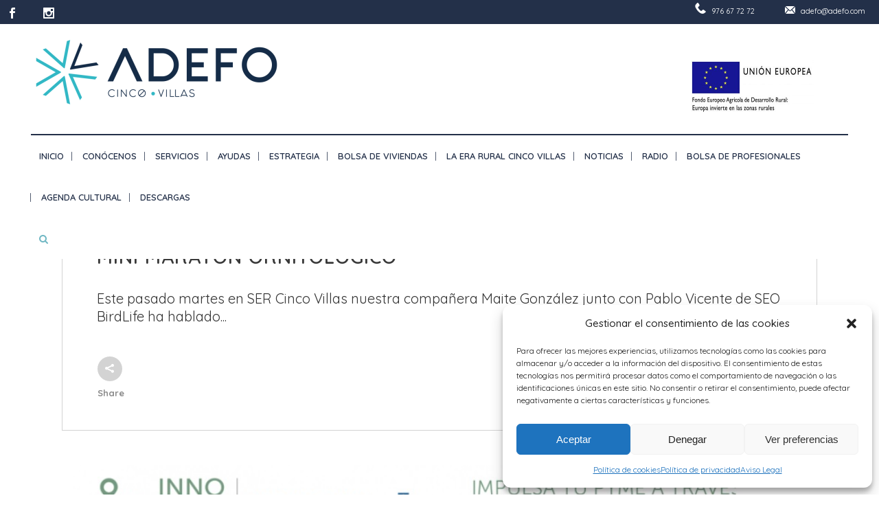

--- FILE ---
content_type: text/html; charset=UTF-8
request_url: https://adefo.com/blog/blog-large-image/page/57/
body_size: 21441
content:
<!DOCTYPE html>
<html lang="es">
<head>
	<meta charset="UTF-8" />
			<meta name="viewport" content="width=device-width,initial-scale=1,user-scalable=no">
		<title>ADEFO |   Blog Large Image</title>

		
	<link rel="profile" href="http://gmpg.org/xfn/11"/>
			<link rel="pingback" href="https://adefo.com/xmlrpc.php">
		<link rel="shortcut icon" type="image/x-icon" href="https://adefo.com/wp-content/uploads/2017/10/favicon.png" />
	<link rel="apple-touch-icon" href="https://adefo.com/wp-content/uploads/2017/10/favicon.png" />
	<!--[if gte IE 9]>
	<style type="text/css">
		.gradient {
			filter: none;
		}
	</style>
	<![endif]-->

	<link href='//fonts.googleapis.com/css?family=Raleway:100,100italic,200,200italic,300,300italic,400,400italic,500,500italic,600,600italic,700,700italic,800,800italic,900,900italic|Crete+Round:100,100italic,200,200italic,300,300italic,400,400italic,500,500italic,600,600italic,700,700italic,800,800italic,900,900italic|Quicksand:100,100italic,200,200italic,300,300italic,400,400italic,500,500italic,600,600italic,700,700italic,800,800italic,900,900italic|Bitter:100,100italic,200,200italic,300,300italic,400,400italic,500,500italic,600,600italic,700,700italic,800,800italic,900,900italic|Raleway:100,100italic,200,200italic,300,300italic,400,400italic,500,500italic,600,600italic,700,700italic,800,800italic,900,900italic&#038;subset=latin,latin-ext' rel='stylesheet' type='text/css' />
<meta name='robots' content='max-image-preview:large' />
<meta name="dlm-version" content="5.0.12"><link rel="alternate" type="application/rss+xml" title="ADEFO &raquo; Feed" href="https://adefo.com/feed/" />
<link rel="alternate" type="application/rss+xml" title="ADEFO &raquo; Feed de los comentarios" href="https://adefo.com/comments/feed/" />
<link rel="alternate" type="text/calendar" title="ADEFO &raquo; iCal Feed" href="https://adefo.com/agenda/?ical=1" />
<link rel="alternate" type="application/rss+xml" title="ADEFO &raquo; Comentario Blog Large Image del feed" href="https://adefo.com/blog/blog-large-image/feed/" />
<script type="text/javascript">
/* <![CDATA[ */
window._wpemojiSettings = {"baseUrl":"https:\/\/s.w.org\/images\/core\/emoji\/15.0.3\/72x72\/","ext":".png","svgUrl":"https:\/\/s.w.org\/images\/core\/emoji\/15.0.3\/svg\/","svgExt":".svg","source":{"concatemoji":"https:\/\/adefo.com\/wp-includes\/js\/wp-emoji-release.min.js?ver=6.6.4"}};
/*! This file is auto-generated */
!function(i,n){var o,s,e;function c(e){try{var t={supportTests:e,timestamp:(new Date).valueOf()};sessionStorage.setItem(o,JSON.stringify(t))}catch(e){}}function p(e,t,n){e.clearRect(0,0,e.canvas.width,e.canvas.height),e.fillText(t,0,0);var t=new Uint32Array(e.getImageData(0,0,e.canvas.width,e.canvas.height).data),r=(e.clearRect(0,0,e.canvas.width,e.canvas.height),e.fillText(n,0,0),new Uint32Array(e.getImageData(0,0,e.canvas.width,e.canvas.height).data));return t.every(function(e,t){return e===r[t]})}function u(e,t,n){switch(t){case"flag":return n(e,"\ud83c\udff3\ufe0f\u200d\u26a7\ufe0f","\ud83c\udff3\ufe0f\u200b\u26a7\ufe0f")?!1:!n(e,"\ud83c\uddfa\ud83c\uddf3","\ud83c\uddfa\u200b\ud83c\uddf3")&&!n(e,"\ud83c\udff4\udb40\udc67\udb40\udc62\udb40\udc65\udb40\udc6e\udb40\udc67\udb40\udc7f","\ud83c\udff4\u200b\udb40\udc67\u200b\udb40\udc62\u200b\udb40\udc65\u200b\udb40\udc6e\u200b\udb40\udc67\u200b\udb40\udc7f");case"emoji":return!n(e,"\ud83d\udc26\u200d\u2b1b","\ud83d\udc26\u200b\u2b1b")}return!1}function f(e,t,n){var r="undefined"!=typeof WorkerGlobalScope&&self instanceof WorkerGlobalScope?new OffscreenCanvas(300,150):i.createElement("canvas"),a=r.getContext("2d",{willReadFrequently:!0}),o=(a.textBaseline="top",a.font="600 32px Arial",{});return e.forEach(function(e){o[e]=t(a,e,n)}),o}function t(e){var t=i.createElement("script");t.src=e,t.defer=!0,i.head.appendChild(t)}"undefined"!=typeof Promise&&(o="wpEmojiSettingsSupports",s=["flag","emoji"],n.supports={everything:!0,everythingExceptFlag:!0},e=new Promise(function(e){i.addEventListener("DOMContentLoaded",e,{once:!0})}),new Promise(function(t){var n=function(){try{var e=JSON.parse(sessionStorage.getItem(o));if("object"==typeof e&&"number"==typeof e.timestamp&&(new Date).valueOf()<e.timestamp+604800&&"object"==typeof e.supportTests)return e.supportTests}catch(e){}return null}();if(!n){if("undefined"!=typeof Worker&&"undefined"!=typeof OffscreenCanvas&&"undefined"!=typeof URL&&URL.createObjectURL&&"undefined"!=typeof Blob)try{var e="postMessage("+f.toString()+"("+[JSON.stringify(s),u.toString(),p.toString()].join(",")+"));",r=new Blob([e],{type:"text/javascript"}),a=new Worker(URL.createObjectURL(r),{name:"wpTestEmojiSupports"});return void(a.onmessage=function(e){c(n=e.data),a.terminate(),t(n)})}catch(e){}c(n=f(s,u,p))}t(n)}).then(function(e){for(var t in e)n.supports[t]=e[t],n.supports.everything=n.supports.everything&&n.supports[t],"flag"!==t&&(n.supports.everythingExceptFlag=n.supports.everythingExceptFlag&&n.supports[t]);n.supports.everythingExceptFlag=n.supports.everythingExceptFlag&&!n.supports.flag,n.DOMReady=!1,n.readyCallback=function(){n.DOMReady=!0}}).then(function(){return e}).then(function(){var e;n.supports.everything||(n.readyCallback(),(e=n.source||{}).concatemoji?t(e.concatemoji):e.wpemoji&&e.twemoji&&(t(e.twemoji),t(e.wpemoji)))}))}((window,document),window._wpemojiSettings);
/* ]]> */
</script>
<link rel='stylesheet' id='formidable-css' href='https://adefo.com/wp-content/plugins/formidable/css/formidableforms.css?ver=1017839' type='text/css' media='all' />
<style id='wp-emoji-styles-inline-css' type='text/css'>

	img.wp-smiley, img.emoji {
		display: inline !important;
		border: none !important;
		box-shadow: none !important;
		height: 1em !important;
		width: 1em !important;
		margin: 0 0.07em !important;
		vertical-align: -0.1em !important;
		background: none !important;
		padding: 0 !important;
	}
</style>
<link rel='stylesheet' id='wp-block-library-css' href='https://adefo.com/wp-includes/css/dist/block-library/style.min.css?ver=6.6.4' type='text/css' media='all' />
<style id='classic-theme-styles-inline-css' type='text/css'>
/*! This file is auto-generated */
.wp-block-button__link{color:#fff;background-color:#32373c;border-radius:9999px;box-shadow:none;text-decoration:none;padding:calc(.667em + 2px) calc(1.333em + 2px);font-size:1.125em}.wp-block-file__button{background:#32373c;color:#fff;text-decoration:none}
</style>
<style id='global-styles-inline-css' type='text/css'>
:root{--wp--preset--aspect-ratio--square: 1;--wp--preset--aspect-ratio--4-3: 4/3;--wp--preset--aspect-ratio--3-4: 3/4;--wp--preset--aspect-ratio--3-2: 3/2;--wp--preset--aspect-ratio--2-3: 2/3;--wp--preset--aspect-ratio--16-9: 16/9;--wp--preset--aspect-ratio--9-16: 9/16;--wp--preset--color--black: #000000;--wp--preset--color--cyan-bluish-gray: #abb8c3;--wp--preset--color--white: #ffffff;--wp--preset--color--pale-pink: #f78da7;--wp--preset--color--vivid-red: #cf2e2e;--wp--preset--color--luminous-vivid-orange: #ff6900;--wp--preset--color--luminous-vivid-amber: #fcb900;--wp--preset--color--light-green-cyan: #7bdcb5;--wp--preset--color--vivid-green-cyan: #00d084;--wp--preset--color--pale-cyan-blue: #8ed1fc;--wp--preset--color--vivid-cyan-blue: #0693e3;--wp--preset--color--vivid-purple: #9b51e0;--wp--preset--gradient--vivid-cyan-blue-to-vivid-purple: linear-gradient(135deg,rgba(6,147,227,1) 0%,rgb(155,81,224) 100%);--wp--preset--gradient--light-green-cyan-to-vivid-green-cyan: linear-gradient(135deg,rgb(122,220,180) 0%,rgb(0,208,130) 100%);--wp--preset--gradient--luminous-vivid-amber-to-luminous-vivid-orange: linear-gradient(135deg,rgba(252,185,0,1) 0%,rgba(255,105,0,1) 100%);--wp--preset--gradient--luminous-vivid-orange-to-vivid-red: linear-gradient(135deg,rgba(255,105,0,1) 0%,rgb(207,46,46) 100%);--wp--preset--gradient--very-light-gray-to-cyan-bluish-gray: linear-gradient(135deg,rgb(238,238,238) 0%,rgb(169,184,195) 100%);--wp--preset--gradient--cool-to-warm-spectrum: linear-gradient(135deg,rgb(74,234,220) 0%,rgb(151,120,209) 20%,rgb(207,42,186) 40%,rgb(238,44,130) 60%,rgb(251,105,98) 80%,rgb(254,248,76) 100%);--wp--preset--gradient--blush-light-purple: linear-gradient(135deg,rgb(255,206,236) 0%,rgb(152,150,240) 100%);--wp--preset--gradient--blush-bordeaux: linear-gradient(135deg,rgb(254,205,165) 0%,rgb(254,45,45) 50%,rgb(107,0,62) 100%);--wp--preset--gradient--luminous-dusk: linear-gradient(135deg,rgb(255,203,112) 0%,rgb(199,81,192) 50%,rgb(65,88,208) 100%);--wp--preset--gradient--pale-ocean: linear-gradient(135deg,rgb(255,245,203) 0%,rgb(182,227,212) 50%,rgb(51,167,181) 100%);--wp--preset--gradient--electric-grass: linear-gradient(135deg,rgb(202,248,128) 0%,rgb(113,206,126) 100%);--wp--preset--gradient--midnight: linear-gradient(135deg,rgb(2,3,129) 0%,rgb(40,116,252) 100%);--wp--preset--font-size--small: 13px;--wp--preset--font-size--medium: 20px;--wp--preset--font-size--large: 36px;--wp--preset--font-size--x-large: 42px;--wp--preset--spacing--20: 0.44rem;--wp--preset--spacing--30: 0.67rem;--wp--preset--spacing--40: 1rem;--wp--preset--spacing--50: 1.5rem;--wp--preset--spacing--60: 2.25rem;--wp--preset--spacing--70: 3.38rem;--wp--preset--spacing--80: 5.06rem;--wp--preset--shadow--natural: 6px 6px 9px rgba(0, 0, 0, 0.2);--wp--preset--shadow--deep: 12px 12px 50px rgba(0, 0, 0, 0.4);--wp--preset--shadow--sharp: 6px 6px 0px rgba(0, 0, 0, 0.2);--wp--preset--shadow--outlined: 6px 6px 0px -3px rgba(255, 255, 255, 1), 6px 6px rgba(0, 0, 0, 1);--wp--preset--shadow--crisp: 6px 6px 0px rgba(0, 0, 0, 1);}:where(.is-layout-flex){gap: 0.5em;}:where(.is-layout-grid){gap: 0.5em;}body .is-layout-flex{display: flex;}.is-layout-flex{flex-wrap: wrap;align-items: center;}.is-layout-flex > :is(*, div){margin: 0;}body .is-layout-grid{display: grid;}.is-layout-grid > :is(*, div){margin: 0;}:where(.wp-block-columns.is-layout-flex){gap: 2em;}:where(.wp-block-columns.is-layout-grid){gap: 2em;}:where(.wp-block-post-template.is-layout-flex){gap: 1.25em;}:where(.wp-block-post-template.is-layout-grid){gap: 1.25em;}.has-black-color{color: var(--wp--preset--color--black) !important;}.has-cyan-bluish-gray-color{color: var(--wp--preset--color--cyan-bluish-gray) !important;}.has-white-color{color: var(--wp--preset--color--white) !important;}.has-pale-pink-color{color: var(--wp--preset--color--pale-pink) !important;}.has-vivid-red-color{color: var(--wp--preset--color--vivid-red) !important;}.has-luminous-vivid-orange-color{color: var(--wp--preset--color--luminous-vivid-orange) !important;}.has-luminous-vivid-amber-color{color: var(--wp--preset--color--luminous-vivid-amber) !important;}.has-light-green-cyan-color{color: var(--wp--preset--color--light-green-cyan) !important;}.has-vivid-green-cyan-color{color: var(--wp--preset--color--vivid-green-cyan) !important;}.has-pale-cyan-blue-color{color: var(--wp--preset--color--pale-cyan-blue) !important;}.has-vivid-cyan-blue-color{color: var(--wp--preset--color--vivid-cyan-blue) !important;}.has-vivid-purple-color{color: var(--wp--preset--color--vivid-purple) !important;}.has-black-background-color{background-color: var(--wp--preset--color--black) !important;}.has-cyan-bluish-gray-background-color{background-color: var(--wp--preset--color--cyan-bluish-gray) !important;}.has-white-background-color{background-color: var(--wp--preset--color--white) !important;}.has-pale-pink-background-color{background-color: var(--wp--preset--color--pale-pink) !important;}.has-vivid-red-background-color{background-color: var(--wp--preset--color--vivid-red) !important;}.has-luminous-vivid-orange-background-color{background-color: var(--wp--preset--color--luminous-vivid-orange) !important;}.has-luminous-vivid-amber-background-color{background-color: var(--wp--preset--color--luminous-vivid-amber) !important;}.has-light-green-cyan-background-color{background-color: var(--wp--preset--color--light-green-cyan) !important;}.has-vivid-green-cyan-background-color{background-color: var(--wp--preset--color--vivid-green-cyan) !important;}.has-pale-cyan-blue-background-color{background-color: var(--wp--preset--color--pale-cyan-blue) !important;}.has-vivid-cyan-blue-background-color{background-color: var(--wp--preset--color--vivid-cyan-blue) !important;}.has-vivid-purple-background-color{background-color: var(--wp--preset--color--vivid-purple) !important;}.has-black-border-color{border-color: var(--wp--preset--color--black) !important;}.has-cyan-bluish-gray-border-color{border-color: var(--wp--preset--color--cyan-bluish-gray) !important;}.has-white-border-color{border-color: var(--wp--preset--color--white) !important;}.has-pale-pink-border-color{border-color: var(--wp--preset--color--pale-pink) !important;}.has-vivid-red-border-color{border-color: var(--wp--preset--color--vivid-red) !important;}.has-luminous-vivid-orange-border-color{border-color: var(--wp--preset--color--luminous-vivid-orange) !important;}.has-luminous-vivid-amber-border-color{border-color: var(--wp--preset--color--luminous-vivid-amber) !important;}.has-light-green-cyan-border-color{border-color: var(--wp--preset--color--light-green-cyan) !important;}.has-vivid-green-cyan-border-color{border-color: var(--wp--preset--color--vivid-green-cyan) !important;}.has-pale-cyan-blue-border-color{border-color: var(--wp--preset--color--pale-cyan-blue) !important;}.has-vivid-cyan-blue-border-color{border-color: var(--wp--preset--color--vivid-cyan-blue) !important;}.has-vivid-purple-border-color{border-color: var(--wp--preset--color--vivid-purple) !important;}.has-vivid-cyan-blue-to-vivid-purple-gradient-background{background: var(--wp--preset--gradient--vivid-cyan-blue-to-vivid-purple) !important;}.has-light-green-cyan-to-vivid-green-cyan-gradient-background{background: var(--wp--preset--gradient--light-green-cyan-to-vivid-green-cyan) !important;}.has-luminous-vivid-amber-to-luminous-vivid-orange-gradient-background{background: var(--wp--preset--gradient--luminous-vivid-amber-to-luminous-vivid-orange) !important;}.has-luminous-vivid-orange-to-vivid-red-gradient-background{background: var(--wp--preset--gradient--luminous-vivid-orange-to-vivid-red) !important;}.has-very-light-gray-to-cyan-bluish-gray-gradient-background{background: var(--wp--preset--gradient--very-light-gray-to-cyan-bluish-gray) !important;}.has-cool-to-warm-spectrum-gradient-background{background: var(--wp--preset--gradient--cool-to-warm-spectrum) !important;}.has-blush-light-purple-gradient-background{background: var(--wp--preset--gradient--blush-light-purple) !important;}.has-blush-bordeaux-gradient-background{background: var(--wp--preset--gradient--blush-bordeaux) !important;}.has-luminous-dusk-gradient-background{background: var(--wp--preset--gradient--luminous-dusk) !important;}.has-pale-ocean-gradient-background{background: var(--wp--preset--gradient--pale-ocean) !important;}.has-electric-grass-gradient-background{background: var(--wp--preset--gradient--electric-grass) !important;}.has-midnight-gradient-background{background: var(--wp--preset--gradient--midnight) !important;}.has-small-font-size{font-size: var(--wp--preset--font-size--small) !important;}.has-medium-font-size{font-size: var(--wp--preset--font-size--medium) !important;}.has-large-font-size{font-size: var(--wp--preset--font-size--large) !important;}.has-x-large-font-size{font-size: var(--wp--preset--font-size--x-large) !important;}
:where(.wp-block-post-template.is-layout-flex){gap: 1.25em;}:where(.wp-block-post-template.is-layout-grid){gap: 1.25em;}
:where(.wp-block-columns.is-layout-flex){gap: 2em;}:where(.wp-block-columns.is-layout-grid){gap: 2em;}
:root :where(.wp-block-pullquote){font-size: 1.5em;line-height: 1.6;}
</style>
<link rel='stylesheet' id='image-hover-effects-css-css' href='https://adefo.com/wp-content/plugins/mega-addons-for-visual-composer/css/ihover.css?ver=6.6.4' type='text/css' media='all' />
<link rel='stylesheet' id='style-css-css' href='https://adefo.com/wp-content/plugins/mega-addons-for-visual-composer/css/style.css?ver=6.6.4' type='text/css' media='all' />
<link rel='stylesheet' id='font-awesome-latest-css' href='https://adefo.com/wp-content/plugins/mega-addons-for-visual-composer/css/font-awesome/css/all.css?ver=6.6.4' type='text/css' media='all' />
<link rel='stylesheet' id='page-list-style-css' href='https://adefo.com/wp-content/plugins/page-list/css/page-list.css?ver=5.7' type='text/css' media='all' />
<link rel='stylesheet' id='rs-plugin-settings-css' href='https://adefo.com/wp-content/plugins/revslider/public/assets/css/settings.css?ver=5.4.5.1' type='text/css' media='all' />
<style id='rs-plugin-settings-inline-css' type='text/css'>
#rs-demo-id {}
</style>
<link rel='stylesheet' id='tribe-events-v2-single-skeleton-css' href='https://adefo.com/wp-content/plugins/the-events-calendar/src/resources/css/tribe-events-single-skeleton.min.css?ver=6.7.0' type='text/css' media='all' />
<link rel='stylesheet' id='tribe-events-v2-single-skeleton-full-css' href='https://adefo.com/wp-content/plugins/the-events-calendar/src/resources/css/tribe-events-single-full.min.css?ver=6.7.0' type='text/css' media='all' />
<link rel='stylesheet' id='tec-events-elementor-widgets-base-styles-css' href='https://adefo.com/wp-content/plugins/the-events-calendar/src/resources/css/integrations/plugins/elementor/widgets/widget-base.min.css?ver=6.7.0' type='text/css' media='all' />
<link rel='stylesheet' id='cmplz-general-css' href='https://adefo.com/wp-content/plugins/complianz-gdpr/assets/css/cookieblocker.min.css?ver=1729154218' type='text/css' media='all' />
<link rel='stylesheet' id='qode_default_style-css' href='https://adefo.com/wp-content/themes/stockholm/style.css?ver=6.6.4' type='text/css' media='all' />
<link rel='stylesheet' id='qode_stylesheet-css' href='https://adefo.com/wp-content/themes/stockholm/css/stylesheet.min.css?ver=6.6.4' type='text/css' media='all' />
<link rel='stylesheet' id='qode_style_dynamic-css' href='https://adefo.com/wp-content/themes/stockholm/css/style_dynamic.css?ver=1580802771' type='text/css' media='all' />
<link rel='stylesheet' id='qode_font-awesome-css' href='https://adefo.com/wp-content/themes/stockholm/css/font-awesome/css/font-awesome.min.css?ver=6.6.4' type='text/css' media='all' />
<link rel='stylesheet' id='qode_elegant-icons-css' href='https://adefo.com/wp-content/themes/stockholm/css/elegant-icons/style.min.css?ver=6.6.4' type='text/css' media='all' />
<link rel='stylesheet' id='qode_linear-icons-css' href='https://adefo.com/wp-content/themes/stockholm/css/linear-icons/style.css?ver=6.6.4' type='text/css' media='all' />
<link rel='stylesheet' id='mediaelement-css' href='https://adefo.com/wp-includes/js/mediaelement/mediaelementplayer-legacy.min.css?ver=4.2.17' type='text/css' media='all' />
<link rel='stylesheet' id='wp-mediaelement-css' href='https://adefo.com/wp-includes/js/mediaelement/wp-mediaelement.min.css?ver=6.6.4' type='text/css' media='all' />
<link rel='stylesheet' id='qode_responsive-css' href='https://adefo.com/wp-content/themes/stockholm/css/responsive.min.css?ver=6.6.4' type='text/css' media='all' />
<link rel='stylesheet' id='qode_style_dynamic_responsive-css' href='https://adefo.com/wp-content/themes/stockholm/css/style_dynamic_responsive.css?ver=1580802771' type='text/css' media='all' />
<link rel='stylesheet' id='js_composer_front-css' href='https://adefo.com/wp-content/plugins/js_composer/assets/css/js_composer.min.css?ver=7.9' type='text/css' media='all' />
<link rel='stylesheet' id='qode_custom_css-css' href='https://adefo.com/wp-content/themes/stockholm/css/custom_css.css?ver=1580802771' type='text/css' media='all' />
<link rel='stylesheet' id='qode_webkit-css' href='https://adefo.com/wp-content/themes/stockholm/css/webkit_stylesheet.css?ver=6.6.4' type='text/css' media='all' />
<link rel='stylesheet' id='gca-column-styles-css' href='https://adefo.com/wp-content/plugins/genesis-columns-advanced/css/gca-column-styles.css?ver=6.6.4' type='text/css' media='all' />
<link rel='stylesheet' id='dashicons-css' href='https://adefo.com/wp-includes/css/dashicons.min.css?ver=6.6.4' type='text/css' media='all' />
<script type="text/javascript" src="https://adefo.com/wp-includes/js/jquery/jquery.min.js?ver=3.7.1" id="jquery-core-js"></script>
<script type="text/javascript" src="https://adefo.com/wp-includes/js/jquery/jquery-migrate.min.js?ver=3.4.1" id="jquery-migrate-js"></script>
<script type="text/javascript" src="https://adefo.com/wp-content/plugins/revslider/public/assets/js/jquery.themepunch.tools.min.js?ver=5.4.5.1" id="tp-tools-js"></script>
<script type="text/javascript" src="https://adefo.com/wp-content/plugins/revslider/public/assets/js/jquery.themepunch.revolution.min.js?ver=5.4.5.1" id="revmin-js"></script>
<script></script><link rel="https://api.w.org/" href="https://adefo.com/wp-json/" /><link rel="alternate" title="JSON" type="application/json" href="https://adefo.com/wp-json/wp/v2/pages/18953" /><link rel="EditURI" type="application/rsd+xml" title="RSD" href="https://adefo.com/xmlrpc.php?rsd" />
<meta name="generator" content="WordPress 6.6.4" />
<link rel="canonical" href="https://adefo.com/blog/blog-large-image/" />
<link rel='shortlink' href='https://adefo.com/?p=18953' />
<link rel="alternate" title="oEmbed (JSON)" type="application/json+oembed" href="https://adefo.com/wp-json/oembed/1.0/embed?url=https%3A%2F%2Fadefo.com%2Fblog%2Fblog-large-image%2F" />
<link rel="alternate" title="oEmbed (XML)" type="text/xml+oembed" href="https://adefo.com/wp-json/oembed/1.0/embed?url=https%3A%2F%2Fadefo.com%2Fblog%2Fblog-large-image%2F&#038;format=xml" />
<meta name="tec-api-version" content="v1"><meta name="tec-api-origin" content="https://adefo.com"><link rel="alternate" href="https://adefo.com/wp-json/tribe/events/v1/" />			<style>.cmplz-hidden {
					display: none !important;
				}</style><meta name="generator" content="Elementor 3.24.7; features: additional_custom_breakpoints; settings: css_print_method-external, google_font-enabled, font_display-swap">
			<style>
				.e-con.e-parent:nth-of-type(n+4):not(.e-lazyloaded):not(.e-no-lazyload),
				.e-con.e-parent:nth-of-type(n+4):not(.e-lazyloaded):not(.e-no-lazyload) * {
					background-image: none !important;
				}
				@media screen and (max-height: 1024px) {
					.e-con.e-parent:nth-of-type(n+3):not(.e-lazyloaded):not(.e-no-lazyload),
					.e-con.e-parent:nth-of-type(n+3):not(.e-lazyloaded):not(.e-no-lazyload) * {
						background-image: none !important;
					}
				}
				@media screen and (max-height: 640px) {
					.e-con.e-parent:nth-of-type(n+2):not(.e-lazyloaded):not(.e-no-lazyload),
					.e-con.e-parent:nth-of-type(n+2):not(.e-lazyloaded):not(.e-no-lazyload) * {
						background-image: none !important;
					}
				}
			</style>
			<meta name="generator" content="Powered by WPBakery Page Builder - drag and drop page builder for WordPress."/>
<style type="text/css">.broken_link, a.broken_link {
	text-decoration: line-through;
}</style><meta name="generator" content="Powered by Slider Revolution 5.4.5.1 - responsive, Mobile-Friendly Slider Plugin for WordPress with comfortable drag and drop interface." />
<link rel="icon" href="https://adefo.com/wp-content/uploads/2017/10/favicon-150x150.png" sizes="32x32" />
<link rel="icon" href="https://adefo.com/wp-content/uploads/2017/10/favicon.png" sizes="192x192" />
<link rel="apple-touch-icon" href="https://adefo.com/wp-content/uploads/2017/10/favicon.png" />
<meta name="msapplication-TileImage" content="https://adefo.com/wp-content/uploads/2017/10/favicon.png" />
<script type="text/javascript">function setREVStartSize(e){
				try{ var i=jQuery(window).width(),t=9999,r=0,n=0,l=0,f=0,s=0,h=0;					
					if(e.responsiveLevels&&(jQuery.each(e.responsiveLevels,function(e,f){f>i&&(t=r=f,l=e),i>f&&f>r&&(r=f,n=e)}),t>r&&(l=n)),f=e.gridheight[l]||e.gridheight[0]||e.gridheight,s=e.gridwidth[l]||e.gridwidth[0]||e.gridwidth,h=i/s,h=h>1?1:h,f=Math.round(h*f),"fullscreen"==e.sliderLayout){var u=(e.c.width(),jQuery(window).height());if(void 0!=e.fullScreenOffsetContainer){var c=e.fullScreenOffsetContainer.split(",");if (c) jQuery.each(c,function(e,i){u=jQuery(i).length>0?u-jQuery(i).outerHeight(!0):u}),e.fullScreenOffset.split("%").length>1&&void 0!=e.fullScreenOffset&&e.fullScreenOffset.length>0?u-=jQuery(window).height()*parseInt(e.fullScreenOffset,0)/100:void 0!=e.fullScreenOffset&&e.fullScreenOffset.length>0&&(u-=parseInt(e.fullScreenOffset,0))}f=u}else void 0!=e.minHeight&&f<e.minHeight&&(f=e.minHeight);e.c.closest(".rev_slider_wrapper").css({height:f})					
				}catch(d){console.log("Failure at Presize of Slider:"+d)}
			};</script>
		<style type="text/css" id="wp-custom-css">
			.facetwp-dropdown{
color: #555555;
    background-color: #ffffff;
    border-color: #cccccc;
    border-width: 1px;
    border-style: solid;
    -moz-border-radius: 4px;
    -webkit-border-radius: 4px;
    border-radius: 4px;
    width: 100{b7e7155ba5e5c0629ac9ae6fbc4208eb5be9ded87c582c2aaefc86ecdefa86a0};
    max-width: 100%;
    font-size: 14px;
    padding: 6px 10px;
    -webkit-box-sizing: border-box;
    -moz-box-sizing: border-box;
    box-sizing: border-box;
    outline: none;
    font-weight: normal;
    box-shadow: 0 1px 1px rgb(0 0 0 / 8%) inset;
}		</style>
		<noscript><style> .wpb_animate_when_almost_visible { opacity: 1; }</style></noscript>
</head>

<body data-cmplz=1 class="paged page-template page-template-blog-large-image page-template-blog-large-image-php page page-id-18953 page-child parent-pageid-1815 paged-57 page-paged-57 tribe-no-js page-template-stockholm  select-theme-ver-4.0 smooth_scroll header_top_hide_on_mobile wpb-js-composer js-comp-ver-7.9 vc_responsive elementor-default elementor-kit-34491">

<div class="wrapper">
<div class="wrapper_inner">
<!-- Google Analytics start -->
<!-- Google Analytics end -->

	<header class="page_header scrolled_not_transparent with_border has_top scroll_top centered_logo  fixed">
		<div class="header_inner clearfix">

		<div class="header_top_bottom_holder">
					<div class="header_top clearfix" style='' >
										<div class="left">
							<div class="inner">
								<div class="header-widget widget_text header-left-widget">			<div class="textwidget"><div     class="vc_row wpb_row section vc_row-fluid " style=' text-align:right;'><div class=" full_section_inner clearfix">
<div class="wpb_column vc_column_container vc_col-sm-12"><div class="vc_column-inner"><div class="wpb_wrapper">
<span class='q_social_icon_holder with_link' data-hover-background-color=#233049 data-hover-color=#6fb7c3><a href='https://www.facebook.com/adefocincovillas/' target='_blank' rel="noopener"><span class='fa-stack tiny ' style='color: #fff;background-color: #233049;'><span class='social_icon social_facebook'></span></span></a></span>
<span class='q_social_icon_holder with_link' data-hover-background-color=#233049 data-hover-color=#6fb7c3><a href='https://www.instagram.com/adefocincovillas/' target='_blank' rel="noopener"><span class='fa-stack tiny ' style='color: #fff;background-color: #233049;'><span class='social_icon social_instagram'></span></span></a></span>
</div></div></div>
</div></div></div>
		</div>							</div>
						</div>
						<div class="right">
							<div class="inner">
								<div class="header-widget widget_text header-right-widget">			<div class="textwidget"><span style="padding: 5px 20px;"><img src="https://adefo.com/wp-content/uploads/2017/08/telefono.png" /> <a href="tel:976677272" style="padding-left: 5px; color: #fff">976 67 72 72</a></span>

<span style="padding: 5px 20px;"><img src="https://adefo.com/wp-content/uploads/2017/08/email.png" /> <a href="mailto:adefo@adefo.com" style="padding-left: 5px; color: #fff">adefo@adefo.com</a></span></div>
		</div>							</div>
						</div>
									</div>
				<div class="header_bottom clearfix" style='' >
			                    					<div class="header_inner_left">
                        													<div class="mobile_menu_button"><span><i class="fa fa-bars"></i></span></div>
												<div class="logo_wrapper">
														<div class="q_logo"><a href="https://adefo.com/"><img class="normal" src="https://adefo.com/wp-content/uploads/2017/10/adefo-cinco-villas-horizontal-e1507541368385.png" alt="Logo"/><img class="light" src="https://adefo.com/wp-content/uploads/2017/10/adefo-cinco-villas-horizontal-e1507541368385.png" alt="Logo"/><img class="dark" src="https://adefo.com/wp-content/uploads/2017/10/adefo-cinco-villas-horizontal-e1507541368385.png" alt="Logo"/><img class="sticky" src="https://adefo.com/wp-content/uploads/2017/10/adefo-cinco-villas-horizontal-e1507541368385.png" alt="Logo"/></a></div>
                            						</div>
						                        <div class="header-widget widget_text header-right-from-logo-widget"><div class="header-right-from-logo-widget-inner"><div class="header-right-from-logo-widget-inner2">			<div class="textwidget"><img src="https://adefo.com/wp-content/uploads/2017/10/UE-FEADER-e1509451093542.jpg" style="float: right; height: 75px; width: auto;"/></div>
		</div></div></div>					</div>
										                                                												<nav class="main_menu drop_down   right">
							<ul id="menu-top_menu" class=""><li id="nav-menu-item-21640" class="menu-item menu-item-type-post_type menu-item-object-page menu-item-home  narrow"><a href="https://adefo.com/" class=""><i class="menu_icon fa blank"></i><span class="menu-text">Inicio</span><span class="plus"></span></a></li>
<li id="nav-menu-item-21458" class="menu-item menu-item-type-post_type menu-item-object-page  narrow"><a href="https://adefo.com/conocenos/" class=""><i class="menu_icon fa blank"></i><span class="menu-text">Conócenos</span><span class="plus"></span></a></li>
<li id="nav-menu-item-21450" class="menu-item menu-item-type-post_type menu-item-object-page  narrow"><a href="https://adefo.com/servicios/" class=""><i class="menu_icon fa blank"></i><span class="menu-text">Servicios</span><span class="plus"></span></a></li>
<li id="nav-menu-item-21451" class="menu-item menu-item-type-post_type menu-item-object-page  narrow"><a href="https://adefo.com/ayudas/" class=""><i class="menu_icon fa blank"></i><span class="menu-text">Ayudas</span><span class="plus"></span></a></li>
<li id="nav-menu-item-21453" class="menu-item menu-item-type-post_type menu-item-object-page  narrow"><a href="https://adefo.com/estrategia/" class=""><i class="menu_icon fa blank"></i><span class="menu-text">Estrategia</span><span class="plus"></span></a></li>
<li id="nav-menu-item-32737" class="menu-item menu-item-type-custom menu-item-object-custom  narrow"><a href="https://viveencincovillas.com/vivienda" class=""><i class="menu_icon fa blank"></i><span class="menu-text">Bolsa de Viviendas</span><span class="plus"></span></a></li>
<li id="nav-menu-item-34903" class="menu-item menu-item-type-custom menu-item-object-custom  narrow"><a href="https://adefo.com/la-era-rural-cinco-villas/" class=""><i class="menu_icon fa blank"></i><span class="menu-text">LA ERA RURAL CINCO VILLAS</span><span class="plus"></span></a></li>
<li id="nav-menu-item-21454" class="menu-item menu-item-type-post_type menu-item-object-page  narrow"><a href="https://adefo.com/noticias/" class=""><i class="menu_icon fa blank"></i><span class="menu-text">Noticias</span><span class="plus"></span></a></li>
<li id="nav-menu-item-23660" class="menu-item menu-item-type-post_type menu-item-object-page  narrow"><a href="https://adefo.com/radio/" class=""><i class="menu_icon fa blank"></i><span class="menu-text">Radio</span><span class="plus"></span></a></li>
<li id="nav-menu-item-38218" class="menu-item menu-item-type-post_type menu-item-object-page  narrow"><a href="https://adefo.com/bolsa-de-profesionales/" class=""><i class="menu_icon fa blank"></i><span class="menu-text">Bolsa de profesionales</span><span class="plus"></span></a></li>
<li id="nav-menu-item-23041" class="menu-item menu-item-type-custom menu-item-object-custom  narrow"><a href="https://adefo.com/agenda/" class=""><i class="menu_icon fa blank"></i><span class="menu-text">Agenda cultural</span><span class="plus"></span></a></li>
<li id="nav-menu-item-24577" class="menu-item menu-item-type-post_type menu-item-object-page  narrow"><a href="https://adefo.com/descargas/" class=""><i class="menu_icon fa blank"></i><span class="menu-text">Descargas</span><span class="plus"></span></a></li>
</ul>						</nav>
													<div class="header_inner_right">
								<div class="side_menu_button_wrapper right">
																											<div class="side_menu_button">
																					<a class="search_button fullscreen_search" href="javascript:void(0)">
												<i class="fa fa-search"></i>											</a>
																														
									</div>
								</div>
							</div>
												                        											<nav class="mobile_menu">
							<ul id="menu-top_menu-1" class=""><li id="mobile-menu-item-21640" class="menu-item menu-item-type-post_type menu-item-object-page menu-item-home "><a href="https://adefo.com/" class=""><span>Inicio</span></a><span class="mobile_arrow"><i class="fa fa-angle-right"></i><i class="fa fa-angle-down"></i></span></li>
<li id="mobile-menu-item-21458" class="menu-item menu-item-type-post_type menu-item-object-page "><a href="https://adefo.com/conocenos/" class=""><span>Conócenos</span></a><span class="mobile_arrow"><i class="fa fa-angle-right"></i><i class="fa fa-angle-down"></i></span></li>
<li id="mobile-menu-item-21450" class="menu-item menu-item-type-post_type menu-item-object-page "><a href="https://adefo.com/servicios/" class=""><span>Servicios</span></a><span class="mobile_arrow"><i class="fa fa-angle-right"></i><i class="fa fa-angle-down"></i></span></li>
<li id="mobile-menu-item-21451" class="menu-item menu-item-type-post_type menu-item-object-page "><a href="https://adefo.com/ayudas/" class=""><span>Ayudas</span></a><span class="mobile_arrow"><i class="fa fa-angle-right"></i><i class="fa fa-angle-down"></i></span></li>
<li id="mobile-menu-item-21453" class="menu-item menu-item-type-post_type menu-item-object-page "><a href="https://adefo.com/estrategia/" class=""><span>Estrategia</span></a><span class="mobile_arrow"><i class="fa fa-angle-right"></i><i class="fa fa-angle-down"></i></span></li>
<li id="mobile-menu-item-32737" class="menu-item menu-item-type-custom menu-item-object-custom "><a href="https://viveencincovillas.com/vivienda" class=""><span>Bolsa de Viviendas</span></a><span class="mobile_arrow"><i class="fa fa-angle-right"></i><i class="fa fa-angle-down"></i></span></li>
<li id="mobile-menu-item-34903" class="menu-item menu-item-type-custom menu-item-object-custom "><a href="https://adefo.com/la-era-rural-cinco-villas/" class=""><span>LA ERA RURAL CINCO VILLAS</span></a><span class="mobile_arrow"><i class="fa fa-angle-right"></i><i class="fa fa-angle-down"></i></span></li>
<li id="mobile-menu-item-21454" class="menu-item menu-item-type-post_type menu-item-object-page "><a href="https://adefo.com/noticias/" class=""><span>Noticias</span></a><span class="mobile_arrow"><i class="fa fa-angle-right"></i><i class="fa fa-angle-down"></i></span></li>
<li id="mobile-menu-item-23660" class="menu-item menu-item-type-post_type menu-item-object-page "><a href="https://adefo.com/radio/" class=""><span>Radio</span></a><span class="mobile_arrow"><i class="fa fa-angle-right"></i><i class="fa fa-angle-down"></i></span></li>
<li id="mobile-menu-item-38218" class="menu-item menu-item-type-post_type menu-item-object-page "><a href="https://adefo.com/bolsa-de-profesionales/" class=""><span>Bolsa de profesionales</span></a><span class="mobile_arrow"><i class="fa fa-angle-right"></i><i class="fa fa-angle-down"></i></span></li>
<li id="mobile-menu-item-23041" class="menu-item menu-item-type-custom menu-item-object-custom "><a href="https://adefo.com/agenda/" class=""><span>Agenda cultural</span></a><span class="mobile_arrow"><i class="fa fa-angle-right"></i><i class="fa fa-angle-down"></i></span></li>
<li id="mobile-menu-item-24577" class="menu-item menu-item-type-post_type menu-item-object-page "><a href="https://adefo.com/descargas/" class=""><span>Descargas</span></a><span class="mobile_arrow"><i class="fa fa-angle-right"></i><i class="fa fa-angle-down"></i></span></li>
</ul>						</nav>
									</div>
		</div>
	</div>

	</header>
	<a id='back_to_top' href='#'>
			<span class="fa-stack">
				<span class="arrow_carrot-up"></span>
			</span>
	</a>


	<div class="fullscreen_search_holder">
		<div class="fullscreen_search_table">
			<div class="fullscreen_search_cell">
				<div class="fullscreen_search_inner">
					<form role="search" id="searchform" action="https://adefo.com/" class="fullscreen_search_form" method="get">
						<div class="form_holder">
							<input type="text" placeholder="Type in what you're looking for" name="s" class="qode_search_field" autocomplete="off" />
							<input type="submit" class="search_submit" value="&#xf002;" />
						</div>
					</form>
				</div>
			</div>
		</div>
		<div class="qode_search_close">
			<a href="#" class="fullscreen_search_close">
				<i class="line">&nbsp;</i>
			</a>
		</div>
	</div>




<div class="content content_top_margin">
			<div class="content_inner  ">
						
			<div class="container">
		<div class="container_inner default_template_holder" >
										<div class="blog_holder blog_large_image ">
					<article id="post-29166" class="post-29166 post type-post status-publish format-standard hentry category-radio">
			<div class="post_content_holder">
								<div class="post_text">
					<div class="post_text_inner">
						<div class="post_info">
							<span class="time">
								<span>4 noviembre 2021</span>
							</span>
							<span class="post_category">
								<span>In</span>
								<span><a href="https://adefo.com/category/radio/" rel="category tag">Radio</a></span>
							</span>
													</div>
						
						<h2><a href="https://adefo.com/mini-maraton-ornitologico/" title="MINI MARATÓN ORNITOLÓGICO">MINI MARATÓN ORNITOLÓGICO</a></h2>
                        <p class="post_excerpt">Este pasado martes en SER Cinco Villas nuestra compañera Maite González junto con Pablo Vicente de SEO BirdLife ha hablado...</p>                        							<div class="post_social">
																	<div class="blog_share"><div class="social_share_holder"><a href="javascript:void(0)" target="_self"><i class="social_share social_share_icon"></i><span class="social_share_title">Share</span></a><div class="social_share_dropdown"><ul><li class="facebook_share"><a href="javascript:void(0)" onclick="window.open('http://www.facebook.com/sharer.php?s=100&amp;p[title]=MINI+MARAT%C3%93N+ORNITOL%C3%93GICO&amp;p[url]=https%3A%2F%2Fadefo.com%2Fmini-maraton-ornitologico%2F&amp;p[images][0]=&amp;p[summary]=Este+pasado+martes+en+SER+Cinco+Villas+nuestra+compa%C3%B1era+Maite+Gonz%C3%A1lez+junto+con+Pablo+Vicente+de+SEO+BirdLife+ha+hablado...', 'sharer', 'toolbar=0,status=0,width=620,height=280');"><span class="social_network_icon social_facebook_circle"></span><span class='share_text'>Facebook</span></a></li><li class="twitter_share"><a href="#" onclick="popUp=window.open('http://twitter.com/home?status=Este+pasado+martes+en+SER+Cinco+Villas+nuestra+compa%C3%B1era+Maite+Gonz%C3%A1lez+junto+con+Pablo+Vicente+de+SEO+BirdLife+ha+https://adefo.com/mini-maraton-ornitologico/', 'popupwindow', 'scrollbars=yes,width=800,height=400');popUp.focus();return false;"><span class="social_network_icon social_twitter_circle"></span><span class='share_text'>Twitter</span></a></li><li  class="linkedin_share"><a href="#" onclick="popUp=window.open('http://linkedin.com/shareArticle?mini=true&amp;url=https%3A%2F%2Fadefo.com%2Fmini-maraton-ornitologico%2F&amp;title=MINI+MARAT%C3%93N+ORNITOL%C3%93GICO', 'popupwindow', 'scrollbars=yes,width=800,height=400');popUp.focus();return false"><span class="social_network_icon social_linkedin_circle"></span><span class='share_text'>LinkedIn</span></a></li></ul></div></div></div>																
																
															</div>
											</div>
				</div>
			</div>
		</article>

					<article id="post-29127" class="post-29127 post type-post status-publish format-standard has-post-thumbnail hentry category-noticias">
			<div class="post_content_holder">
									<div class="post_image">
						<a href="https://adefo.com/itainnova-organiza-unas-jornadas-sobre-digitalizacion-y-sostenibilidad/" title="ITAINNOVA organiza unas jornadas sobre digitalización y sostenibilidad">
							<img width="1012" height="1876" src="https://adefo.com/wp-content/uploads/2021/11/itainnova-1.jpg" class="attachment-blog_image_in_grid size-blog_image_in_grid wp-post-image" alt="" decoding="async" srcset="https://adefo.com/wp-content/uploads/2021/11/itainnova-1.jpg 1012w, https://adefo.com/wp-content/uploads/2021/11/itainnova-1-162x300.jpg 162w, https://adefo.com/wp-content/uploads/2021/11/itainnova-1-768x1424.jpg 768w, https://adefo.com/wp-content/uploads/2021/11/itainnova-1-552x1024.jpg 552w, https://adefo.com/wp-content/uploads/2021/11/itainnova-1-700x1298.jpg 700w" sizes="(max-width: 1012px) 100vw, 1012px" />						</a>
					</div>
								<div class="post_text">
					<div class="post_text_inner">
						<div class="post_info">
							<span class="time">
								<span>3 noviembre 2021</span>
							</span>
							<span class="post_category">
								<span>In</span>
								<span><a href="https://adefo.com/category/noticias/" rel="category tag">Noticias</a></span>
							</span>
													</div>
						
						<h2><a href="https://adefo.com/itainnova-organiza-unas-jornadas-sobre-digitalizacion-y-sostenibilidad/" title="ITAINNOVA organiza unas jornadas sobre digitalización y sostenibilidad">ITAINNOVA organiza unas jornadas sobre digitalización y sostenibilidad</a></h2>
                        <p class="post_excerpt">ITAINNOVA va a realizar unas jornadas en Ejea de los Caballeros sobre innovación tecnológica mañana día 4 a las 19h. La...</p>                        							<div class="post_social">
																	<div class="blog_share"><div class="social_share_holder"><a href="javascript:void(0)" target="_self"><i class="social_share social_share_icon"></i><span class="social_share_title">Share</span></a><div class="social_share_dropdown"><ul><li class="facebook_share"><a href="javascript:void(0)" onclick="window.open('http://www.facebook.com/sharer.php?s=100&amp;p[title]=ITAINNOVA+organiza+unas+jornadas+sobre+digitalizaci%C3%B3n+y+sostenibilidad&amp;p[url]=https%3A%2F%2Fadefo.com%2Fitainnova-organiza-unas-jornadas-sobre-digitalizacion-y-sostenibilidad%2F&amp;p[images][0]=https://adefo.com/wp-content/uploads/2021/11/itainnova-1.jpg&amp;p[summary]=ITAINNOVA+va+a+realizar+unas+jornadas+en+Ejea+de+los+Caballeros+sobre%C2%A0innovaci%C3%B3n+tecnol%C3%B3gica+ma%C3%B1ana+d%C3%ADa+4+a+las+19h.+La...', 'sharer', 'toolbar=0,status=0,width=620,height=280');"><span class="social_network_icon social_facebook_circle"></span><span class='share_text'>Facebook</span></a></li><li class="twitter_share"><a href="#" onclick="popUp=window.open('http://twitter.com/home?status=ITAINNOVA+va+a+realizar+unas+jornadas+en+Ejea+de+los+Caballeros+sobre%C2%A0innovaci%C3%B3n+tecnol%C3%B3gica+ma%C3%B1ana+d%C3%ADa+4+a+las+19h.+https://adefo.com/itainnova-organiza-unas-jornadas-sobre-digitalizacion-y-sostenibilidad/', 'popupwindow', 'scrollbars=yes,width=800,height=400');popUp.focus();return false;"><span class="social_network_icon social_twitter_circle"></span><span class='share_text'>Twitter</span></a></li><li  class="linkedin_share"><a href="#" onclick="popUp=window.open('http://linkedin.com/shareArticle?mini=true&amp;url=https%3A%2F%2Fadefo.com%2Fitainnova-organiza-unas-jornadas-sobre-digitalizacion-y-sostenibilidad%2F&amp;title=ITAINNOVA+organiza+unas+jornadas+sobre+digitalizaci%C3%B3n+y+sostenibilidad', 'popupwindow', 'scrollbars=yes,width=800,height=400');popUp.focus();return false"><span class="social_network_icon social_linkedin_circle"></span><span class='share_text'>LinkedIn</span></a></li></ul></div></div></div>																
																
															</div>
											</div>
				</div>
			</div>
		</article>

					<article id="post-29122" class="post-29122 post type-post status-publish format-standard hentry category-noticias">
			<div class="post_content_holder">
								<div class="post_text">
					<div class="post_text_inner">
						<div class="post_info">
							<span class="time">
								<span>29 octubre 2021</span>
							</span>
							<span class="post_category">
								<span>In</span>
								<span><a href="https://adefo.com/category/noticias/" rel="category tag">Noticias</a></span>
							</span>
													</div>
						
						<h2><a href="https://adefo.com/adefo-organiza-en-la-estanca-del-gancho-y-estepa-de-sora-el-segundo-minimaraton-ornitologico-de-la-comarca-en-el-marco-del-proyecto-birding-aragon/" title="ADEFO organiza en la estanca del Gancho y estepa de Sora el segundo minimaratón ornitológico de la comarca, en el marco del proyecto Birding Aragón">ADEFO organiza en la estanca del Gancho y estepa de Sora el segundo minimaratón ornitológico de la comarca, en el marco del proyecto Birding Aragón</a></h2>
                        <p class="post_excerpt">ADEFO junto a los otros 20 grupos de acción local aragoneses participan en el proyecto de cooperación Birding Aragón para...</p>                        							<div class="post_social">
																	<div class="blog_share"><div class="social_share_holder"><a href="javascript:void(0)" target="_self"><i class="social_share social_share_icon"></i><span class="social_share_title">Share</span></a><div class="social_share_dropdown"><ul><li class="facebook_share"><a href="javascript:void(0)" onclick="window.open('http://www.facebook.com/sharer.php?s=100&amp;p[title]=ADEFO+organiza+en+la+estanca+del+Gancho+y+estepa+de+Sora+el+segundo+minimarat%C3%B3n+ornitol%C3%B3gico+de+la+comarca%2C+en+el+marco+del+proyecto+Birding+Arag%C3%B3n&amp;p[url]=https%3A%2F%2Fadefo.com%2Fadefo-organiza-en-la-estanca-del-gancho-y-estepa-de-sora-el-segundo-minimaraton-ornitologico-de-la-comarca-en-el-marco-del-proyecto-birding-aragon%2F&amp;p[images][0]=&amp;p[summary]=ADEFO+junto+a+los+otros+20+grupos+de+acci%C3%B3n+local+aragoneses+participan+en+el+proyecto+de+cooperaci%C3%B3n+Birding+Arag%C3%B3n+para...', 'sharer', 'toolbar=0,status=0,width=620,height=280');"><span class="social_network_icon social_facebook_circle"></span><span class='share_text'>Facebook</span></a></li><li class="twitter_share"><a href="#" onclick="popUp=window.open('http://twitter.com/home?status=ADEFO+junto+a+los+otros+20+grupos+de+acci%C3%B3n+local+aragoneses+participan+en+el+proyecto+de+cooperaci%C3%B3n+Birding+Arag%C3%B3n+https://adefo.com/adefo-organiza-en-la-estanca-del-gancho-y-estepa-de-sora-el-segundo-minimaraton-ornitologico-de-la-comarca-en-el-marco-del-proyecto-birding-aragon/', 'popupwindow', 'scrollbars=yes,width=800,height=400');popUp.focus();return false;"><span class="social_network_icon social_twitter_circle"></span><span class='share_text'>Twitter</span></a></li><li  class="linkedin_share"><a href="#" onclick="popUp=window.open('http://linkedin.com/shareArticle?mini=true&amp;url=https%3A%2F%2Fadefo.com%2Fadefo-organiza-en-la-estanca-del-gancho-y-estepa-de-sora-el-segundo-minimaraton-ornitologico-de-la-comarca-en-el-marco-del-proyecto-birding-aragon%2F&amp;title=ADEFO+organiza+en+la+estanca+del+Gancho+y+estepa+de+Sora+el+segundo+minimarat%C3%B3n+ornitol%C3%B3gico+de+la+comarca%2C+en+el+marco+del+proyecto+Birding+Arag%C3%B3n', 'popupwindow', 'scrollbars=yes,width=800,height=400');popUp.focus();return false"><span class="social_network_icon social_linkedin_circle"></span><span class='share_text'>LinkedIn</span></a></li></ul></div></div></div>																
																
															</div>
											</div>
				</div>
			</div>
		</article>

					<article id="post-29058" class="post-29058 post type-post status-publish format-standard has-post-thumbnail hentry category-radio">
			<div class="post_content_holder">
									<div class="post_image">
						<a href="https://adefo.com/aceite-monteolivet/" title="ACEITE MONTEOLIVET">
							<img width="1100" height="825" src="https://adefo.com/wp-content/uploads/2021/10/WhatsApp-Image-2021-10-26-at-14.12.03-1100x825.jpeg" class="attachment-blog_image_in_grid size-blog_image_in_grid wp-post-image" alt="" decoding="async" srcset="https://adefo.com/wp-content/uploads/2021/10/WhatsApp-Image-2021-10-26-at-14.12.03-1100x825.jpeg 1100w, https://adefo.com/wp-content/uploads/2021/10/WhatsApp-Image-2021-10-26-at-14.12.03-300x225.jpeg 300w, https://adefo.com/wp-content/uploads/2021/10/WhatsApp-Image-2021-10-26-at-14.12.03-768x576.jpeg 768w, https://adefo.com/wp-content/uploads/2021/10/WhatsApp-Image-2021-10-26-at-14.12.03-1024x768.jpeg 1024w, https://adefo.com/wp-content/uploads/2021/10/WhatsApp-Image-2021-10-26-at-14.12.03-800x600.jpeg 800w, https://adefo.com/wp-content/uploads/2021/10/WhatsApp-Image-2021-10-26-at-14.12.03-700x525.jpeg 700w, https://adefo.com/wp-content/uploads/2021/10/WhatsApp-Image-2021-10-26-at-14.12.03.jpeg 2000w" sizes="(max-width: 1100px) 100vw, 1100px" />						</a>
					</div>
								<div class="post_text">
					<div class="post_text_inner">
						<div class="post_info">
							<span class="time">
								<span>27 octubre 2021</span>
							</span>
							<span class="post_category">
								<span>In</span>
								<span><a href="https://adefo.com/category/radio/" rel="category tag">Radio</a></span>
							</span>
													</div>
						
						<h2><a href="https://adefo.com/aceite-monteolivet/" title="ACEITE MONTEOLIVET">ACEITE MONTEOLIVET</a></h2>
                        <p class="post_excerpt">

Este pasado martes en el espacio SER Cinco Villas de ADEFO hemos hablado con Estefanía Clemente, socia de la Sociedad Agraria...</p>                        							<div class="post_social">
																	<div class="blog_share"><div class="social_share_holder"><a href="javascript:void(0)" target="_self"><i class="social_share social_share_icon"></i><span class="social_share_title">Share</span></a><div class="social_share_dropdown"><ul><li class="facebook_share"><a href="javascript:void(0)" onclick="window.open('http://www.facebook.com/sharer.php?s=100&amp;p[title]=ACEITE+MONTEOLIVET&amp;p[url]=https%3A%2F%2Fadefo.com%2Faceite-monteolivet%2F&amp;p[images][0]=https://adefo.com/wp-content/uploads/2021/10/WhatsApp-Image-2021-10-26-at-14.12.03.jpeg&amp;p[summary]=Este+pasado+martes+en+el+espacio+SER+Cinco+Villas+de+ADEFO%C2%A0hemos+hablado+con+Estefan%C3%ADa+Clemente%2C+socia+de+la+Sociedad+Agraria...', 'sharer', 'toolbar=0,status=0,width=620,height=280');"><span class="social_network_icon social_facebook_circle"></span><span class='share_text'>Facebook</span></a></li><li class="twitter_share"><a href="#" onclick="popUp=window.open('http://twitter.com/home?status=Este+pasado+martes+en+el+espacio+SER+Cinco+Villas+de+ADEFO%C2%A0hemos+hablado+con+Estefan%C3%ADa+Clemente%2C+socia+de+la+Sociedad+https://adefo.com/aceite-monteolivet/', 'popupwindow', 'scrollbars=yes,width=800,height=400');popUp.focus();return false;"><span class="social_network_icon social_twitter_circle"></span><span class='share_text'>Twitter</span></a></li><li  class="linkedin_share"><a href="#" onclick="popUp=window.open('http://linkedin.com/shareArticle?mini=true&amp;url=https%3A%2F%2Fadefo.com%2Faceite-monteolivet%2F&amp;title=ACEITE+MONTEOLIVET', 'popupwindow', 'scrollbars=yes,width=800,height=400');popUp.focus();return false"><span class="social_network_icon social_linkedin_circle"></span><span class='share_text'>LinkedIn</span></a></li></ul></div></div></div>																
																
															</div>
											</div>
				</div>
			</div>
		</article>

							<div class='pagination'><ul><li class='prev'><a href='https://adefo.com/blog/blog-large-image/page/56/'><span class='arrow_carrot-left'></span></a></li><li><a href='https://adefo.com/blog/blog-large-image/' class='inactive'>1</a></li><li><a href='https://adefo.com/blog/blog-large-image/page/2/' class='inactive'>2</a></li><li><a href='https://adefo.com/blog/blog-large-image/page/3/' class='inactive'>3</a></li><li><a href='https://adefo.com/blog/blog-large-image/page/4/' class='inactive'>4</a></li><li><a href='https://adefo.com/blog/blog-large-image/page/5/' class='inactive'>5</a></li><li><a href='https://adefo.com/blog/blog-large-image/page/6/' class='inactive'>6</a></li><li><a href='https://adefo.com/blog/blog-large-image/page/7/' class='inactive'>7</a></li><li><a href='https://adefo.com/blog/blog-large-image/page/8/' class='inactive'>8</a></li><li><a href='https://adefo.com/blog/blog-large-image/page/9/' class='inactive'>9</a></li><li><a href='https://adefo.com/blog/blog-large-image/page/10/' class='inactive'>10</a></li><li><a href='https://adefo.com/blog/blog-large-image/page/11/' class='inactive'>11</a></li><li><a href='https://adefo.com/blog/blog-large-image/page/12/' class='inactive'>12</a></li><li><a href='https://adefo.com/blog/blog-large-image/page/13/' class='inactive'>13</a></li><li><a href='https://adefo.com/blog/blog-large-image/page/14/' class='inactive'>14</a></li><li><a href='https://adefo.com/blog/blog-large-image/page/15/' class='inactive'>15</a></li><li><a href='https://adefo.com/blog/blog-large-image/page/16/' class='inactive'>16</a></li><li><a href='https://adefo.com/blog/blog-large-image/page/17/' class='inactive'>17</a></li><li><a href='https://adefo.com/blog/blog-large-image/page/18/' class='inactive'>18</a></li><li><a href='https://adefo.com/blog/blog-large-image/page/19/' class='inactive'>19</a></li><li><a href='https://adefo.com/blog/blog-large-image/page/20/' class='inactive'>20</a></li><li><a href='https://adefo.com/blog/blog-large-image/page/21/' class='inactive'>21</a></li><li><a href='https://adefo.com/blog/blog-large-image/page/22/' class='inactive'>22</a></li><li><a href='https://adefo.com/blog/blog-large-image/page/23/' class='inactive'>23</a></li><li><a href='https://adefo.com/blog/blog-large-image/page/24/' class='inactive'>24</a></li><li><a href='https://adefo.com/blog/blog-large-image/page/25/' class='inactive'>25</a></li><li><a href='https://adefo.com/blog/blog-large-image/page/26/' class='inactive'>26</a></li><li><a href='https://adefo.com/blog/blog-large-image/page/27/' class='inactive'>27</a></li><li><a href='https://adefo.com/blog/blog-large-image/page/28/' class='inactive'>28</a></li><li><a href='https://adefo.com/blog/blog-large-image/page/29/' class='inactive'>29</a></li><li><a href='https://adefo.com/blog/blog-large-image/page/30/' class='inactive'>30</a></li><li><a href='https://adefo.com/blog/blog-large-image/page/31/' class='inactive'>31</a></li><li><a href='https://adefo.com/blog/blog-large-image/page/32/' class='inactive'>32</a></li><li><a href='https://adefo.com/blog/blog-large-image/page/33/' class='inactive'>33</a></li><li><a href='https://adefo.com/blog/blog-large-image/page/34/' class='inactive'>34</a></li><li><a href='https://adefo.com/blog/blog-large-image/page/35/' class='inactive'>35</a></li><li><a href='https://adefo.com/blog/blog-large-image/page/36/' class='inactive'>36</a></li><li><a href='https://adefo.com/blog/blog-large-image/page/37/' class='inactive'>37</a></li><li><a href='https://adefo.com/blog/blog-large-image/page/38/' class='inactive'>38</a></li><li><a href='https://adefo.com/blog/blog-large-image/page/39/' class='inactive'>39</a></li><li><a href='https://adefo.com/blog/blog-large-image/page/40/' class='inactive'>40</a></li><li><a href='https://adefo.com/blog/blog-large-image/page/41/' class='inactive'>41</a></li><li><a href='https://adefo.com/blog/blog-large-image/page/42/' class='inactive'>42</a></li><li><a href='https://adefo.com/blog/blog-large-image/page/43/' class='inactive'>43</a></li><li><a href='https://adefo.com/blog/blog-large-image/page/44/' class='inactive'>44</a></li><li><a href='https://adefo.com/blog/blog-large-image/page/45/' class='inactive'>45</a></li><li><a href='https://adefo.com/blog/blog-large-image/page/46/' class='inactive'>46</a></li><li><a href='https://adefo.com/blog/blog-large-image/page/47/' class='inactive'>47</a></li><li><a href='https://adefo.com/blog/blog-large-image/page/48/' class='inactive'>48</a></li><li><a href='https://adefo.com/blog/blog-large-image/page/49/' class='inactive'>49</a></li><li><a href='https://adefo.com/blog/blog-large-image/page/50/' class='inactive'>50</a></li><li><a href='https://adefo.com/blog/blog-large-image/page/51/' class='inactive'>51</a></li><li><a href='https://adefo.com/blog/blog-large-image/page/52/' class='inactive'>52</a></li><li><a href='https://adefo.com/blog/blog-large-image/page/53/' class='inactive'>53</a></li><li><a href='https://adefo.com/blog/blog-large-image/page/54/' class='inactive'>54</a></li><li><a href='https://adefo.com/blog/blog-large-image/page/55/' class='inactive'>55</a></li><li><a href='https://adefo.com/blog/blog-large-image/page/56/' class='inactive'>56</a></li><li class='active'><span>57</span></li><li><a href='https://adefo.com/blog/blog-large-image/page/58/' class='inactive'>58</a></li><li><a href='https://adefo.com/blog/blog-large-image/page/59/' class='inactive'>59</a></li><li><a href='https://adefo.com/blog/blog-large-image/page/60/' class='inactive'>60</a></li><li><a href='https://adefo.com/blog/blog-large-image/page/61/' class='inactive'>61</a></li><li><a href='https://adefo.com/blog/blog-large-image/page/62/' class='inactive'>62</a></li><li><a href='https://adefo.com/blog/blog-large-image/page/63/' class='inactive'>63</a></li><li><a href='https://adefo.com/blog/blog-large-image/page/64/' class='inactive'>64</a></li><li><a href='https://adefo.com/blog/blog-large-image/page/65/' class='inactive'>65</a></li><li><a href='https://adefo.com/blog/blog-large-image/page/66/' class='inactive'>66</a></li><li><a href='https://adefo.com/blog/blog-large-image/page/67/' class='inactive'>67</a></li><li><a href='https://adefo.com/blog/blog-large-image/page/68/' class='inactive'>68</a></li><li><a href='https://adefo.com/blog/blog-large-image/page/69/' class='inactive'>69</a></li><li><a href='https://adefo.com/blog/blog-large-image/page/70/' class='inactive'>70</a></li><li><a href='https://adefo.com/blog/blog-large-image/page/71/' class='inactive'>71</a></li><li><a href='https://adefo.com/blog/blog-large-image/page/72/' class='inactive'>72</a></li><li><a href='https://adefo.com/blog/blog-large-image/page/73/' class='inactive'>73</a></li><li><a href='https://adefo.com/blog/blog-large-image/page/74/' class='inactive'>74</a></li><li><a href='https://adefo.com/blog/blog-large-image/page/75/' class='inactive'>75</a></li><li><a href='https://adefo.com/blog/blog-large-image/page/76/' class='inactive'>76</a></li><li><a href='https://adefo.com/blog/blog-large-image/page/77/' class='inactive'>77</a></li><li><a href='https://adefo.com/blog/blog-large-image/page/78/' class='inactive'>78</a></li><li><a href='https://adefo.com/blog/blog-large-image/page/79/' class='inactive'>79</a></li><li><a href='https://adefo.com/blog/blog-large-image/page/80/' class='inactive'>80</a></li><li><a href='https://adefo.com/blog/blog-large-image/page/81/' class='inactive'>81</a></li><li><a href='https://adefo.com/blog/blog-large-image/page/82/' class='inactive'>82</a></li><li><a href='https://adefo.com/blog/blog-large-image/page/83/' class='inactive'>83</a></li><li><a href='https://adefo.com/blog/blog-large-image/page/84/' class='inactive'>84</a></li><li><a href='https://adefo.com/blog/blog-large-image/page/85/' class='inactive'>85</a></li><li><a href='https://adefo.com/blog/blog-large-image/page/86/' class='inactive'>86</a></li><li><a href='https://adefo.com/blog/blog-large-image/page/87/' class='inactive'>87</a></li><li><a href='https://adefo.com/blog/blog-large-image/page/88/' class='inactive'>88</a></li><li><a href='https://adefo.com/blog/blog-large-image/page/89/' class='inactive'>89</a></li><li><a href='https://adefo.com/blog/blog-large-image/page/90/' class='inactive'>90</a></li><li><a href='https://adefo.com/blog/blog-large-image/page/91/' class='inactive'>91</a></li><li><a href='https://adefo.com/blog/blog-large-image/page/92/' class='inactive'>92</a></li><li><a href='https://adefo.com/blog/blog-large-image/page/93/' class='inactive'>93</a></li><li><a href='https://adefo.com/blog/blog-large-image/page/94/' class='inactive'>94</a></li><li><a href='https://adefo.com/blog/blog-large-image/page/95/' class='inactive'>95</a></li><li><a href='https://adefo.com/blog/blog-large-image/page/96/' class='inactive'>96</a></li><li><a href='https://adefo.com/blog/blog-large-image/page/97/' class='inactive'>97</a></li><li><a href='https://adefo.com/blog/blog-large-image/page/98/' class='inactive'>98</a></li><li><a href='https://adefo.com/blog/blog-large-image/page/99/' class='inactive'>99</a></li><li><a href='https://adefo.com/blog/blog-large-image/page/100/' class='inactive'>100</a></li><li><a href='https://adefo.com/blog/blog-large-image/page/101/' class='inactive'>101</a></li><li><a href='https://adefo.com/blog/blog-large-image/page/102/' class='inactive'>102</a></li><li><a href='https://adefo.com/blog/blog-large-image/page/103/' class='inactive'>103</a></li><li><a href='https://adefo.com/blog/blog-large-image/page/104/' class='inactive'>104</a></li><li><a href='https://adefo.com/blog/blog-large-image/page/105/' class='inactive'>105</a></li><li><a href='https://adefo.com/blog/blog-large-image/page/106/' class='inactive'>106</a></li><li><a href='https://adefo.com/blog/blog-large-image/page/107/' class='inactive'>107</a></li><li><a href='https://adefo.com/blog/blog-large-image/page/108/' class='inactive'>108</a></li><li><a href='https://adefo.com/blog/blog-large-image/page/109/' class='inactive'>109</a></li><li><a href='https://adefo.com/blog/blog-large-image/page/110/' class='inactive'>110</a></li><li><a href='https://adefo.com/blog/blog-large-image/page/111/' class='inactive'>111</a></li><li><a href='https://adefo.com/blog/blog-large-image/page/112/' class='inactive'>112</a></li><li><a href='https://adefo.com/blog/blog-large-image/page/113/' class='inactive'>113</a></li><li><a href='https://adefo.com/blog/blog-large-image/page/114/' class='inactive'>114</a></li><li><a href='https://adefo.com/blog/blog-large-image/page/115/' class='inactive'>115</a></li><li><a href='https://adefo.com/blog/blog-large-image/page/116/' class='inactive'>116</a></li><li><a href='https://adefo.com/blog/blog-large-image/page/117/' class='inactive'>117</a></li><li><a href='https://adefo.com/blog/blog-large-image/page/118/' class='inactive'>118</a></li><li><a href='https://adefo.com/blog/blog-large-image/page/119/' class='inactive'>119</a></li><li class='next'><a href="https://adefo.com/blog/blog-large-image/page/58/"><span class='arrow_carrot-right'></span></a></li></ul></div>
				</div>
			
					</div>
</div>

    </div>
</div>
<footer >
	<div class="footer_inner clearfix">
						<div class="fotter_top_border_holder " style="height: 1px;background-color: #d3d3d3;"></div>
						<div class="footer_top_holder">
				<div class="footer_top">
										<div class="container">
						<div class="container_inner">
																							<div class="four_columns clearfix">
										<div class="qode_column column1">
											<div class="column_inner">
												<div id="text-6" class="widget widget_text"><h4>ADEFO CINCO VILLAS</h4>			<div class="textwidget"><p><img src="https://adefo.com/wp-content/uploads/2017/08/pin-map.png" /> Plaza de la Diputación, 4,<br />
Ejea de los Caballeros (Zaragoza)</p>
<p><img src="https://adefo.com/wp-content/uploads/2017/08/telefono.png" /> <a href="tel:976677272">976 67 72 72</a></p>
<p><img src="https://adefo.com/wp-content/uploads/2017/08/email.png" /> <a href="mailto:adefo@adefo.com">adefo@adefo.com</a></p>
</div>
		</div>											</div>
										</div>
										<div class="qode_column column2">
											<div class="column_inner">
												<div id="nav_menu-4" class="widget widget_nav_menu"><h4>Condiciones legales</h4><div class="menu-menu-footer-legal-container"><ul id="menu-menu-footer-legal" class="menu"><li id="menu-item-32754" class="menu-item menu-item-type-post_type menu-item-object-page menu-item-32754"><a href="https://adefo.com/aviso-legal/">Aviso Legal</a></li>
<li id="menu-item-21565" class="menu-item menu-item-type-post_type menu-item-object-page menu-item-privacy-policy menu-item-21565"><a rel="privacy-policy" href="https://adefo.com/politica-de-privacidad/">Política de privacidad</a></li>
<li id="menu-item-32755" class="menu-item menu-item-type-post_type menu-item-object-page menu-item-32755"><a href="https://adefo.com/politica-de-cookies/">Política de cookies</a></li>
<li id="menu-item-32817" class="menu-item menu-item-type-post_type menu-item-object-page menu-item-32817"><a href="https://adefo.com/compromiso-con-la-proteccion-de-datos-personales/">Compromiso con la protección de datos personales</a></li>
<li id="menu-item-22924" class="menu-item menu-item-type-post_type menu-item-object-page menu-item-22924"><a href="https://adefo.com/conocenos/portal-de-transparencia/">Portal de transparencia</a></li>
</ul></div></div>											</div>
										</div>
										<div class="qode_column column3">
											<div class="column_inner">
												<div id="text-17" class="widget widget_text"><h4>ENTIDAD COLABORADORA</h4>			<div class="textwidget"><img src="https://adefo.com/wp-content/uploads/2019/01/redondo-letrablanca.png" / width="70%"></div>
		</div>											</div>
										</div>
										<div class="qode_column column4">
											<div class="column_inner">
												<div id="text-7" class="widget widget_text">			<div class="textwidget"><div     class="vc_row wpb_row section vc_row-fluid " style=' text-align:right;'><div class=" full_section_inner clearfix"><div class="wpb_column vc_column_container vc_col-sm-12"><div class="vc_column-inner"><div class="wpb_wrapper">
<span class='q_social_icon_holder with_link circle_social' data-hover-background-color=#ffffff data-hover-color=#6fb7c3><a href='https://www.facebook.com/adefocincovillas/' target='_blank' rel="noopener"><span class='fa-stack tiny circle_social' style='color: #ffffff;background-color: #6fb7c3;'><span class='social_icon social_facebook'></span></span></a></span>
<span class='q_social_icon_holder with_link circle_social' data-hover-background-color=#ffffff data-hover-color=#6fb7c3><a href='https://www.instagram.com/adefocincovillas/' target='_blank' rel="noopener"><span class='fa-stack tiny circle_social' style='color: #ffffff;background-color: #6fb7c3;'><span class='social_icon social_instagram'></span></span></a></span>
</div></div></div></div></div></div>
		</div>											</div>
										</div>
									</div>
																						</div>
					</div>
								</div>
			</div>
							<div class="footer_bottom_holder">
									<div class="fotter_top_border_holder " style="height: 1px;background-color: #6fb7c3;"></div>
								<div class="footer_bottom">
								<div class="textwidget">COPYRIGHT © 2017 ADEFO · CINCO VILLAS - DESARROLLO: <a href="http://www.sephorzaragoza.es/">SEPHOR CONSULTING</a></div>
						</div>
			</div>
			</div>
</footer>
</div>
</div>
		<script>
		( function ( body ) {
			'use strict';
			body.className = body.className.replace( /\btribe-no-js\b/, 'tribe-js' );
		} )( document.body );
		</script>
		
<!-- Consent Management powered by Complianz | GDPR/CCPA Cookie Consent https://wordpress.org/plugins/complianz-gdpr -->
<div id="cmplz-cookiebanner-container"><div class="cmplz-cookiebanner cmplz-hidden banner-1 bottom-right-view-preferences optin cmplz-bottom-right cmplz-categories-type-view-preferences" aria-modal="true" data-nosnippet="true" role="dialog" aria-live="polite" aria-labelledby="cmplz-header-1-optin" aria-describedby="cmplz-message-1-optin">
	<div class="cmplz-header">
		<div class="cmplz-logo"></div>
		<div class="cmplz-title" id="cmplz-header-1-optin">Gestionar el consentimiento de las cookies</div>
		<div class="cmplz-close" tabindex="0" role="button" aria-label="Cerrar ventana">
			<svg aria-hidden="true" focusable="false" data-prefix="fas" data-icon="times" class="svg-inline--fa fa-times fa-w-11" role="img" xmlns="http://www.w3.org/2000/svg" viewBox="0 0 352 512"><path fill="currentColor" d="M242.72 256l100.07-100.07c12.28-12.28 12.28-32.19 0-44.48l-22.24-22.24c-12.28-12.28-32.19-12.28-44.48 0L176 189.28 75.93 89.21c-12.28-12.28-32.19-12.28-44.48 0L9.21 111.45c-12.28 12.28-12.28 32.19 0 44.48L109.28 256 9.21 356.07c-12.28 12.28-12.28 32.19 0 44.48l22.24 22.24c12.28 12.28 32.2 12.28 44.48 0L176 322.72l100.07 100.07c12.28 12.28 32.2 12.28 44.48 0l22.24-22.24c12.28-12.28 12.28-32.19 0-44.48L242.72 256z"></path></svg>
		</div>
	</div>

	<div class="cmplz-divider cmplz-divider-header"></div>
	<div class="cmplz-body">
		<div class="cmplz-message" id="cmplz-message-1-optin">Para ofrecer las mejores experiencias, utilizamos tecnologías como las cookies para almacenar y/o acceder a la información del dispositivo. El consentimiento de estas tecnologías nos permitirá procesar datos como el comportamiento de navegación o las identificaciones únicas en este sitio. No consentir o retirar el consentimiento, puede afectar negativamente a ciertas características y funciones.</div>
		<!-- categories start -->
		<div class="cmplz-categories">
			<details class="cmplz-category cmplz-functional" >
				<summary>
						<span class="cmplz-category-header">
							<span class="cmplz-category-title">Funcional</span>
							<span class='cmplz-always-active'>
								<span class="cmplz-banner-checkbox">
									<input type="checkbox"
										   id="cmplz-functional-optin"
										   data-category="cmplz_functional"
										   class="cmplz-consent-checkbox cmplz-functional"
										   size="40"
										   value="1"/>
									<label class="cmplz-label" for="cmplz-functional-optin" tabindex="0"><span class="screen-reader-text">Funcional</span></label>
								</span>
								Siempre activo							</span>
							<span class="cmplz-icon cmplz-open">
								<svg xmlns="http://www.w3.org/2000/svg" viewBox="0 0 448 512"  height="18" ><path d="M224 416c-8.188 0-16.38-3.125-22.62-9.375l-192-192c-12.5-12.5-12.5-32.75 0-45.25s32.75-12.5 45.25 0L224 338.8l169.4-169.4c12.5-12.5 32.75-12.5 45.25 0s12.5 32.75 0 45.25l-192 192C240.4 412.9 232.2 416 224 416z"/></svg>
							</span>
						</span>
				</summary>
				<div class="cmplz-description">
					<span class="cmplz-description-functional">El almacenamiento o acceso técnico es estrictamente necesario para el propósito legítimo de permitir el uso de un servicio específico explícitamente solicitado por el abonado o usuario, o con el único propósito de llevar a cabo la transmisión de una comunicación a través de una red de comunicaciones electrónicas.</span>
				</div>
			</details>

			<details class="cmplz-category cmplz-preferences" >
				<summary>
						<span class="cmplz-category-header">
							<span class="cmplz-category-title">Preferencias</span>
							<span class="cmplz-banner-checkbox">
								<input type="checkbox"
									   id="cmplz-preferences-optin"
									   data-category="cmplz_preferences"
									   class="cmplz-consent-checkbox cmplz-preferences"
									   size="40"
									   value="1"/>
								<label class="cmplz-label" for="cmplz-preferences-optin" tabindex="0"><span class="screen-reader-text">Preferencias</span></label>
							</span>
							<span class="cmplz-icon cmplz-open">
								<svg xmlns="http://www.w3.org/2000/svg" viewBox="0 0 448 512"  height="18" ><path d="M224 416c-8.188 0-16.38-3.125-22.62-9.375l-192-192c-12.5-12.5-12.5-32.75 0-45.25s32.75-12.5 45.25 0L224 338.8l169.4-169.4c12.5-12.5 32.75-12.5 45.25 0s12.5 32.75 0 45.25l-192 192C240.4 412.9 232.2 416 224 416z"/></svg>
							</span>
						</span>
				</summary>
				<div class="cmplz-description">
					<span class="cmplz-description-preferences">El almacenamiento o acceso técnico es necesario para la finalidad legítima de almacenar preferencias no solicitadas por el abonado o usuario.</span>
				</div>
			</details>

			<details class="cmplz-category cmplz-statistics" >
				<summary>
						<span class="cmplz-category-header">
							<span class="cmplz-category-title">Estadísticas</span>
							<span class="cmplz-banner-checkbox">
								<input type="checkbox"
									   id="cmplz-statistics-optin"
									   data-category="cmplz_statistics"
									   class="cmplz-consent-checkbox cmplz-statistics"
									   size="40"
									   value="1"/>
								<label class="cmplz-label" for="cmplz-statistics-optin" tabindex="0"><span class="screen-reader-text">Estadísticas</span></label>
							</span>
							<span class="cmplz-icon cmplz-open">
								<svg xmlns="http://www.w3.org/2000/svg" viewBox="0 0 448 512"  height="18" ><path d="M224 416c-8.188 0-16.38-3.125-22.62-9.375l-192-192c-12.5-12.5-12.5-32.75 0-45.25s32.75-12.5 45.25 0L224 338.8l169.4-169.4c12.5-12.5 32.75-12.5 45.25 0s12.5 32.75 0 45.25l-192 192C240.4 412.9 232.2 416 224 416z"/></svg>
							</span>
						</span>
				</summary>
				<div class="cmplz-description">
					<span class="cmplz-description-statistics">El almacenamiento o acceso técnico que es utilizado exclusivamente con fines estadísticos.</span>
					<span class="cmplz-description-statistics-anonymous">El almacenamiento o acceso técnico que se utiliza exclusivamente con fines estadísticos anónimos. Sin un requerimiento, el cumplimiento voluntario por parte de tu Proveedor de servicios de Internet, o los registros adicionales de un tercero, la información almacenada o recuperada sólo para este propósito no se puede utilizar para identificarte.</span>
				</div>
			</details>
			<details class="cmplz-category cmplz-marketing" >
				<summary>
						<span class="cmplz-category-header">
							<span class="cmplz-category-title">Marketing</span>
							<span class="cmplz-banner-checkbox">
								<input type="checkbox"
									   id="cmplz-marketing-optin"
									   data-category="cmplz_marketing"
									   class="cmplz-consent-checkbox cmplz-marketing"
									   size="40"
									   value="1"/>
								<label class="cmplz-label" for="cmplz-marketing-optin" tabindex="0"><span class="screen-reader-text">Marketing</span></label>
							</span>
							<span class="cmplz-icon cmplz-open">
								<svg xmlns="http://www.w3.org/2000/svg" viewBox="0 0 448 512"  height="18" ><path d="M224 416c-8.188 0-16.38-3.125-22.62-9.375l-192-192c-12.5-12.5-12.5-32.75 0-45.25s32.75-12.5 45.25 0L224 338.8l169.4-169.4c12.5-12.5 32.75-12.5 45.25 0s12.5 32.75 0 45.25l-192 192C240.4 412.9 232.2 416 224 416z"/></svg>
							</span>
						</span>
				</summary>
				<div class="cmplz-description">
					<span class="cmplz-description-marketing">El almacenamiento o acceso técnico es necesario para crear perfiles de usuario para enviar publicidad, o para rastrear al usuario en una web o en varias web con fines de marketing similares.</span>
				</div>
			</details>
		</div><!-- categories end -->
			</div>

	<div class="cmplz-links cmplz-information">
		<a class="cmplz-link cmplz-manage-options cookie-statement" href="#" data-relative_url="#cmplz-manage-consent-container">Administrar opciones</a>
		<a class="cmplz-link cmplz-manage-third-parties cookie-statement" href="#" data-relative_url="#cmplz-cookies-overview">Gestionar los servicios</a>
		<a class="cmplz-link cmplz-manage-vendors tcf cookie-statement" href="#" data-relative_url="#cmplz-tcf-wrapper">Gestionar {vendor_count} proveedores</a>
		<a class="cmplz-link cmplz-external cmplz-read-more-purposes tcf" target="_blank" rel="noopener noreferrer nofollow" href="https://cookiedatabase.org/tcf/purposes/">Leer más sobre estos propósitos</a>
			</div>

	<div class="cmplz-divider cmplz-footer"></div>

	<div class="cmplz-buttons">
		<button class="cmplz-btn cmplz-accept">Aceptar</button>
		<button class="cmplz-btn cmplz-deny">Denegar</button>
		<button class="cmplz-btn cmplz-view-preferences">Ver preferencias</button>
		<button class="cmplz-btn cmplz-save-preferences">Guardar preferencias</button>
		<a class="cmplz-btn cmplz-manage-options tcf cookie-statement" href="#" data-relative_url="#cmplz-manage-consent-container">Ver preferencias</a>
			</div>

	<div class="cmplz-links cmplz-documents">
		<a class="cmplz-link cookie-statement" href="#" data-relative_url="">{title}</a>
		<a class="cmplz-link privacy-statement" href="#" data-relative_url="">{title}</a>
		<a class="cmplz-link impressum" href="#" data-relative_url="">{title}</a>
			</div>

</div>
</div>
					<div id="cmplz-manage-consent" data-nosnippet="true"><button class="cmplz-btn cmplz-hidden cmplz-manage-consent manage-consent-1">Gestionar consentimiento</button>

</div><script> /* <![CDATA[ */var tribe_l10n_datatables = {"aria":{"sort_ascending":": activate to sort column ascending","sort_descending":": activate to sort column descending"},"length_menu":"Show _MENU_ entries","empty_table":"No data available in table","info":"Showing _START_ to _END_ of _TOTAL_ entries","info_empty":"Showing 0 to 0 of 0 entries","info_filtered":"(filtered from _MAX_ total entries)","zero_records":"No matching records found","search":"Search:","all_selected_text":"All items on this page were selected. ","select_all_link":"Select all pages","clear_selection":"Clear Selection.","pagination":{"all":"All","next":"Next","previous":"Previous"},"select":{"rows":{"0":"","_":": Selected %d rows","1":": Selected 1 row"}},"datepicker":{"dayNames":["domingo","lunes","martes","mi\u00e9rcoles","jueves","viernes","s\u00e1bado"],"dayNamesShort":["Dom","Lun","Mar","Mi\u00e9","Jue","Vie","S\u00e1b"],"dayNamesMin":["D","L","M","X","J","V","S"],"monthNames":["enero","febrero","marzo","abril","mayo","junio","julio","agosto","septiembre","octubre","noviembre","diciembre"],"monthNamesShort":["enero","febrero","marzo","abril","mayo","junio","julio","agosto","septiembre","octubre","noviembre","diciembre"],"monthNamesMin":["Ene","Feb","Mar","Abr","May","Jun","Jul","Ago","Sep","Oct","Nov","Dic"],"nextText":"Next","prevText":"Prev","currentText":"Today","closeText":"Done","today":"Today","clear":"Clear"}};/* ]]> */ </script>			<script type='text/javascript'>
				const lazyloadRunObserver = () => {
					const lazyloadBackgrounds = document.querySelectorAll( `.e-con.e-parent:not(.e-lazyloaded)` );
					const lazyloadBackgroundObserver = new IntersectionObserver( ( entries ) => {
						entries.forEach( ( entry ) => {
							if ( entry.isIntersecting ) {
								let lazyloadBackground = entry.target;
								if( lazyloadBackground ) {
									lazyloadBackground.classList.add( 'e-lazyloaded' );
								}
								lazyloadBackgroundObserver.unobserve( entry.target );
							}
						});
					}, { rootMargin: '200px 0px 200px 0px' } );
					lazyloadBackgrounds.forEach( ( lazyloadBackground ) => {
						lazyloadBackgroundObserver.observe( lazyloadBackground );
					} );
				};
				const events = [
					'DOMContentLoaded',
					'elementor/lazyload/observe',
				];
				events.forEach( ( event ) => {
					document.addEventListener( event, lazyloadRunObserver );
				} );
			</script>
			<script type="text/html" id="wpb-modifications"> window.wpbCustomElement = 1; </script><script type="text/javascript" id="dlm-xhr-js-extra">
/* <![CDATA[ */
var dlmXHRtranslations = {"error":"Ha ocurrido un error al intentar descargar el archivo. Por favor, int\u00e9ntalo de nuevo.","not_found":"La descarga no existe.","no_file_path":"No se ha definido la ruta del archivo","no_file_paths":"No se ha definido una direcci\u00f3n de archivo.","filetype":"La descarga no est\u00e1 permitida para este tipo de archivo.","file_access_denied":"Acceso denegado a este archivo.","access_denied":"Acceso denegado. No tienes permisos para descargar este archivo.","security_error":"Hay un problema con la ruta del archivo.","file_not_found":"Archivo no encontrado."};
/* ]]> */
</script>
<script type="text/javascript" id="dlm-xhr-js-before">
/* <![CDATA[ */
const dlmXHR = {"xhr_links":{"class":["download-link","download-button"]},"prevent_duplicates":true,"ajaxUrl":"https:\/\/adefo.com\/wp-admin\/admin-ajax.php"}; dlmXHRinstance = {}; const dlmXHRGlobalLinks = "https://adefo.com/download/"; const dlmNonXHRGlobalLinks = []; dlmXHRgif = "https://adefo.com/wp-includes/images/spinner.gif"; const dlmXHRProgress = "1"
/* ]]> */
</script>
<script type="text/javascript" src="https://adefo.com/wp-content/plugins/download-monitor/assets/js/dlm-xhr.min.js?ver=5.0.12" id="dlm-xhr-js"></script>
<script type="text/javascript" id="dlm-xhr-js-after">
/* <![CDATA[ */
document.addEventListener("dlm-xhr-modal-data", function(event) { if ("undefined" !== typeof event.detail.headers["x-dlm-tc-required"]) { event.detail.data["action"] = "dlm_terms_conditions_modal"; event.detail.data["dlm_modal_response"] = "true"; }});
/* ]]> */
</script>
<script type="text/javascript" id="qode-like-js-extra">
/* <![CDATA[ */
var qodeLike = {"ajaxurl":"https:\/\/adefo.com\/wp-admin\/admin-ajax.php"};
/* ]]> */
</script>
<script type="text/javascript" src="https://adefo.com/wp-content/themes/stockholm/js/plugins/qode-like.js?ver=1.0" id="qode-like-js"></script>
<script type="text/javascript" id="mediaelement-core-js-before">
/* <![CDATA[ */
var mejsL10n = {"language":"es","strings":{"mejs.download-file":"Descargar archivo","mejs.install-flash":"Est\u00e1s usando un navegador que no tiene Flash activo o instalado. Por favor, activa el componente del reproductor Flash o descarga la \u00faltima versi\u00f3n desde https:\/\/get.adobe.com\/flashplayer\/","mejs.fullscreen":"Pantalla completa","mejs.play":"Reproducir","mejs.pause":"Pausa","mejs.time-slider":"Control de tiempo","mejs.time-help-text":"Usa las teclas de direcci\u00f3n izquierda\/derecha para avanzar un segundo y las flechas arriba\/abajo para avanzar diez segundos.","mejs.live-broadcast":"Transmisi\u00f3n en vivo","mejs.volume-help-text":"Utiliza las teclas de flecha arriba\/abajo para aumentar o disminuir el volumen.","mejs.unmute":"Activar el sonido","mejs.mute":"Silenciar","mejs.volume-slider":"Control de volumen","mejs.video-player":"Reproductor de v\u00eddeo","mejs.audio-player":"Reproductor de audio","mejs.captions-subtitles":"Pies de foto \/ Subt\u00edtulos","mejs.captions-chapters":"Cap\u00edtulos","mejs.none":"Ninguna","mejs.afrikaans":"Afrik\u00e1ans","mejs.albanian":"Albano","mejs.arabic":"\u00c1rabe","mejs.belarusian":"Bielorruso","mejs.bulgarian":"B\u00falgaro","mejs.catalan":"Catal\u00e1n","mejs.chinese":"Chino","mejs.chinese-simplified":"Chino (Simplificado)","mejs.chinese-traditional":"Chino (Tradicional)","mejs.croatian":"Croata","mejs.czech":"Checo","mejs.danish":"Dan\u00e9s","mejs.dutch":"Neerland\u00e9s","mejs.english":"Ingl\u00e9s","mejs.estonian":"Estonio","mejs.filipino":"Filipino","mejs.finnish":"Fin\u00e9s","mejs.french":"Franc\u00e9s","mejs.galician":"Gallego","mejs.german":"Alem\u00e1n","mejs.greek":"Griego","mejs.haitian-creole":"Creole haitiano","mejs.hebrew":"Hebreo","mejs.hindi":"Indio","mejs.hungarian":"H\u00fangaro","mejs.icelandic":"Island\u00e9s","mejs.indonesian":"Indonesio","mejs.irish":"Irland\u00e9s","mejs.italian":"Italiano","mejs.japanese":"Japon\u00e9s","mejs.korean":"Coreano","mejs.latvian":"Let\u00f3n","mejs.lithuanian":"Lituano","mejs.macedonian":"Macedonio","mejs.malay":"Malayo","mejs.maltese":"Malt\u00e9s","mejs.norwegian":"Noruego","mejs.persian":"Persa","mejs.polish":"Polaco","mejs.portuguese":"Portugu\u00e9s","mejs.romanian":"Rumano","mejs.russian":"Ruso","mejs.serbian":"Serbio","mejs.slovak":"Eslovaco","mejs.slovenian":"Esloveno","mejs.spanish":"Espa\u00f1ol","mejs.swahili":"Swahili","mejs.swedish":"Sueco","mejs.tagalog":"Tagalo","mejs.thai":"Tailand\u00e9s","mejs.turkish":"Turco","mejs.ukrainian":"Ukraniano","mejs.vietnamese":"Vietnamita","mejs.welsh":"Gal\u00e9s","mejs.yiddish":"Yiddish"}};
/* ]]> */
</script>
<script type="text/javascript" src="https://adefo.com/wp-includes/js/mediaelement/mediaelement-and-player.min.js?ver=4.2.17" id="mediaelement-core-js"></script>
<script type="text/javascript" src="https://adefo.com/wp-includes/js/mediaelement/mediaelement-migrate.min.js?ver=6.6.4" id="mediaelement-migrate-js"></script>
<script type="text/javascript" id="mediaelement-js-extra">
/* <![CDATA[ */
var _wpmejsSettings = {"pluginPath":"\/wp-includes\/js\/mediaelement\/","classPrefix":"mejs-","stretching":"responsive","audioShortcodeLibrary":"mediaelement","videoShortcodeLibrary":"mediaelement"};
/* ]]> */
</script>
<script type="text/javascript" src="https://adefo.com/wp-includes/js/mediaelement/wp-mediaelement.min.js?ver=6.6.4" id="wp-mediaelement-js"></script>
<script type="text/javascript" src="https://adefo.com/wp-content/themes/stockholm/js/plugins.js?ver=6.6.4" id="qode_plugins-js"></script>
<script type="text/javascript" src="https://adefo.com/wp-content/themes/stockholm/js/plugins/jquery.carouFredSel-6.2.1.js?ver=6.6.4" id="carouFredSel-js"></script>
<script type="text/javascript" src="https://adefo.com/wp-content/themes/stockholm/js/plugins/jquery.fullPage.min.js?ver=6.6.4" id="one_page_scroll-js"></script>
<script type="text/javascript" src="https://adefo.com/wp-content/themes/stockholm/js/plugins/lemmon-slider.js?ver=6.6.4" id="lemmonSlider-js"></script>
<script type="text/javascript" src="https://adefo.com/wp-content/themes/stockholm/js/plugins/jquery.mousewheel.min.js?ver=6.6.4" id="mousewheel-js"></script>
<script type="text/javascript" src="https://adefo.com/wp-content/themes/stockholm/js/plugins/jquery.touchSwipe.min.js?ver=6.6.4" id="touchSwipe-js"></script>
<script type="text/javascript" src="https://adefo.com/wp-content/plugins/js_composer/assets/lib/vendor/node_modules/isotope-layout/dist/isotope.pkgd.min.js?ver=7.9" id="isotope-js"></script>
<script type="text/javascript" src="https://adefo.com/wp-content/themes/stockholm/js/plugins/jquery.parallax-scroll.js?ver=6.6.4" id="parallax-scroll-js"></script>
<script type="text/javascript" src="https://adefo.com/wp-content/themes/stockholm/js/default_dynamic.js?ver=1580802771" id="qode_default_dynamic-js"></script>
<script type="text/javascript" id="qode_default-js-extra">
/* <![CDATA[ */
var QodeAdminAjax = {"ajaxurl":"https:\/\/adefo.com\/wp-admin\/admin-ajax.php"};
/* ]]> */
</script>
<script type="text/javascript" src="https://adefo.com/wp-content/themes/stockholm/js/default.min.js?ver=6.6.4" id="qode_default-js"></script>
<script type="text/javascript" src="https://adefo.com/wp-content/themes/stockholm/js/custom_js.js?ver=1580802771" id="qode_custom_js-js"></script>
<script type="text/javascript" src="https://adefo.com/wp-content/themes/stockholm/js/plugins/SmoothScroll.js?ver=6.6.4" id="smoothScroll-js"></script>
<script type="text/javascript" src="https://adefo.com/wp-includes/js/comment-reply.min.js?ver=6.6.4" id="comment-reply-js" async="async" data-wp-strategy="async"></script>
<script type="text/javascript" src="https://adefo.com/wp-content/plugins/js_composer/assets/js/dist/js_composer_front.min.js?ver=7.9" id="wpb_composer_front_js-js"></script>
<script type="text/javascript" id="cmplz-cookiebanner-js-extra">
/* <![CDATA[ */
var complianz = {"prefix":"cmplz_","user_banner_id":"1","set_cookies":[],"block_ajax_content":"","banner_version":"14","version":"7.1.0","store_consent":"","do_not_track_enabled":"","consenttype":"optin","region":"eu","geoip":"","dismiss_timeout":"","disable_cookiebanner":"","soft_cookiewall":"","dismiss_on_scroll":"","cookie_expiry":"365","url":"https:\/\/adefo.com\/wp-json\/complianz\/v1\/","locale":"lang=es&locale=es_ES","set_cookies_on_root":"","cookie_domain":"","current_policy_id":"18","cookie_path":"\/","categories":{"statistics":"estad\u00edsticas","marketing":"m\u00e1rketing"},"tcf_active":"","placeholdertext":"Haz clic para aceptar cookies de marketing y permitir este contenido","css_file":"https:\/\/adefo.com\/wp-content\/uploads\/complianz\/css\/banner-{banner_id}-{type}.css?v=14","page_links":{"eu":{"cookie-statement":{"title":"Pol\u00edtica de cookies","url":"https:\/\/adefo.com\/politica-de-cookies\/"},"privacy-statement":{"title":"Pol\u00edtica de privacidad","url":"https:\/\/adefo.com\/politica-de-privacidad\/"},"impressum":{"title":"Aviso Legal","url":"https:\/\/adefo.com\/aviso-legal\/"}},"us":{"impressum":{"title":"Aviso Legal","url":"https:\/\/adefo.com\/aviso-legal\/"}},"uk":{"impressum":{"title":"Aviso Legal","url":"https:\/\/adefo.com\/aviso-legal\/"}},"ca":{"impressum":{"title":"Aviso Legal","url":"https:\/\/adefo.com\/aviso-legal\/"}},"au":{"impressum":{"title":"Aviso Legal","url":"https:\/\/adefo.com\/aviso-legal\/"}},"za":{"impressum":{"title":"Aviso Legal","url":"https:\/\/adefo.com\/aviso-legal\/"}},"br":{"impressum":{"title":"Aviso Legal","url":"https:\/\/adefo.com\/aviso-legal\/"}}},"tm_categories":"","forceEnableStats":"","preview":"","clean_cookies":"","aria_label":"Haz clic para aceptar cookies de marketing y permitir este contenido"};
/* ]]> */
</script>
<script defer type="text/javascript" src="https://adefo.com/wp-content/plugins/complianz-gdpr/cookiebanner/js/complianz.min.js?ver=1729154225" id="cmplz-cookiebanner-js"></script>
<script type="text/javascript" id="cmplz-cookiebanner-js-after">
/* <![CDATA[ */
    
		if ('undefined' != typeof window.jQuery) {
			jQuery(document).ready(function ($) {
				$(document).on('elementor/popup/show', () => {
					let rev_cats = cmplz_categories.reverse();
					for (let key in rev_cats) {
						if (rev_cats.hasOwnProperty(key)) {
							let category = cmplz_categories[key];
							if (cmplz_has_consent(category)) {
								document.querySelectorAll('[data-category="' + category + '"]').forEach(obj => {
									cmplz_remove_placeholder(obj);
								});
							}
						}
					}

					let services = cmplz_get_services_on_page();
					for (let key in services) {
						if (services.hasOwnProperty(key)) {
							let service = services[key].service;
							let category = services[key].category;
							if (cmplz_has_service_consent(service, category)) {
								document.querySelectorAll('[data-service="' + service + '"]').forEach(obj => {
									cmplz_remove_placeholder(obj);
								});
							}
						}
					}
				});
			});
		}
    
    
/* ]]> */
</script>
<script></script>		<!-- This site uses the Google Analytics by MonsterInsights plugin v9.1.1 - Using Analytics tracking - https://www.monsterinsights.com/ -->
		<!-- Nota: MonsterInsights no está actualmente configurado en este sitio. El dueño del sitio necesita identificarse usando su cuenta de Google Analytics en el panel de ajustes de MonsterInsights. -->
					<!-- No tracking code set -->
				<!-- / Google Analytics by MonsterInsights -->
		</body>
</html>

--- FILE ---
content_type: text/css
request_url: https://adefo.com/wp-content/themes/stockholm/css/stylesheet.min.css?ver=6.6.4
body_size: 75294
content:
table td,table th{text-align:center}h1,h2{text-transform:uppercase}h3,h6{font-family:'Crete Round',sans-serif;font-style:italic}a,h1 a:hover,h2 a:hover,h3 a:hover,h4 a:hover,h5 a:hover,h6,h6 a,h6 a:hover,p a{color:#e6ae48}.owl-carousel,.owl-carousel .owl-item,nav.mobile_menu ul li a{-webkit-tap-highlight-color:transparent}a,abbr,acronym,address,applet,b,big,blockquote,body,caption,center,cite,code,dd,del,dfn,div,dl,dt,em,fieldset,font,form,h1,h2,h3,h4,h5,h6,html,i,iframe,ins,kbd,label,legend,li,object,ol,p,pre,q,s,samp,small,span,strike,strong,sub,sup,table,tbody,td,tfoot,th,thead,tr,tt,u,ul,var{background:0 0;border:0;margin:0;padding:0;vertical-align:baseline;outline:0}a img,table{border:none}article,aside,details,figcaption,figure,footer,header,hgroup,nav,section{display:block}blockquote:after,blockquote:before{content:'';content:none}del{text-decoration:line-through}table{border-collapse:collapse;border-spacing:0;vertical-align:middle}table th{border:0;padding:5px 7px}table td{padding:5px 10px}.wp-caption,img{max-width:100%;height:auto}h1{font-size:64px;line-height:1.3125em;letter-spacing:4px;font-weight:700}h2{font-size:40px;line-height:1.2em;letter-spacing:2px;font-weight:800}h3{font-size:28px;line-height:1.285714285714286em;font-weight:400}h4,h5{font-weight:700;text-transform:uppercase;letter-spacing:1px}h4{font-size:13px;line-height:1.538461538461538em}h5{font-size:18px;line-height:1.444444444444444em}h6{font-size:14px;line-height:1.571428571428571em;font-weight:400}h1,h1 a,h3,h3 a{color:#5d5d5d}h2,h2 a,h5,h5 a{color:#393939}h4,h4 a{color:#8b8b8b}h1 a,h2 a,h3 a,h4 a,h5 a,h6 a{font-family:inherit;font-size:inherit;font-weight:inherit;font-style:inherit;line-height:inherit;letter-spacing:inherit;text-transform:inherit}a,p a{text-decoration:none;cursor:pointer;-webkit-transition:color .3s ease-in-out;-moz-transition:color .3s ease-in-out;-o-transition:color .3s ease-in-out;-ms-transition:color .3s ease-in-out;transition:color .3s ease-in-out}img{image-rendering:optimizeQuality}.woocommerce input[type=button],.woocommerce-page input[type=button],input[type=submit]{-webkit-appearance:none}ul{list-style-position:inside}::selection{background:#e6ae48;color:#fff}::-moz-selection{background:#e6ae48;color:#fff}.content,.content .container,.wrapper,body{background-color:#f5f5f5}.clearfix:after,.clearfix:before{content:" ";display:table}.clearfix:after{clear:both}.clear:after{clear:both;content:"";display:block}.alignleft{float:left;margin:0 20px 20px 0}.alignright{float:right;margin:0 0 20px 20px}.aligncenter{display:block;margin:10px auto}.ajax_loader,.meta{display:none}.header_top .aligncenter{margin:8px auto}.text-align-right{text-align:right}.text-align-left{text-align:left}#back_to_top>span,.ajax_loader .stripes,.ajax_loader .wave,.pagination,.text-align-center{text-align:center}html{height:100%;margin:0!important;-webkit-transition:all 1.3s ease-out;-moz-transition:all 1.3s ease-out;-o-transition:all 1.3s ease-out;-ms-transition:all 1.3s ease-out;transition:all 1.3s ease-out}body{font-family:Raleway,sans-serif;font-size:13px;line-height:23px;color:#8d8d8d;font-weight:400;overflow-y:scroll;overflow-x:hidden!important;-webkit-font-smoothing:antialiased}.content ol,.content ul ul{padding:0 0 0 15px}.wrapper{position:relative;z-index:1000;-webkit-transition:left .33s cubic-bezier(.694,.0482,.335,1);-moz-transition:left .33s cubic-bezier(.694,.0482,.335,1);-o-transition:left .33s cubic-bezier(.694,.0482,.335,1);-ms-transition:left .33s cubic-bezier(.694,.0482,.335,1);transition:left .33s cubic-bezier(.694,.0482,.335,1);left:0}.container,.content,.content_bottom,.full_width{position:relative;z-index:100}.right_side_menu_opened .wrapper{left:-270px}.wrapper_inner{width:100%;overflow:hidden}body.boxed .wrapper_inner{overflow:visible}body.boxed .content,div.video_section,section.section{overflow:hidden}.bypostauthor,.gallery-caption,.sticky,.wp-caption,.wp-caption-text{opacity:1}.content{margin-top:0}.content.content_top_margin{margin-top:90px!important}.content.content_top_margin_none{margin-top:0!important}.container{padding:0;width:100%}.container_inner{width:1100px;margin:0 auto}.content_bottom .container{background-color:transparent!important}.content .container .container_inner.default_template_holder{padding-top:44px}.full_page_container_inner{padding:30px 0 0}.full_width{background-color:#f5f5f5}.ajax_loader{position:fixed;top:50%;left:50%;z-index:1100}@media only screen and (min-width:1000px){body.vertical_menu_enabled .ajax_loader{margin-left:130px}}.ajax_loader_1{position:relative;display:inline-block;width:100%;height:100%}.ajax_loader_2{margin:-50% 0 0 -50%}.ajax_loader .pulse{width:32px;height:32px;margin:-16px 0 0 -16px;background-color:#303030;-webkit-border-radius:16px;-moz-border-radius:16px;-ms-border-radius:16px;-o-border-radius:16px;border-radius:16px;-webkit-animation:scaleout 1s infinite ease-in-out;animation:scaleout 1s infinite ease-in-out}.ajax_loader .double_pulse{width:40px;height:40px;margin:-20px 0 0 -20px;position:relative}.ajax_loader .double_pulse .double-bounce1,.ajax_loader .double_pulse .double-bounce2{width:100%;height:100%;border-radius:50%;background-color:#303030;opacity:.6;position:absolute;top:0;left:0;-webkit-animation:bounce 2s infinite ease-in-out;animation:bounce 2s infinite ease-in-out}.ajax_loader .double_pulse .double-bounce2{-webkit-animation-delay:-1s;animation-delay:-1s}@-webkit-keyframes bounce{0%,100%{-webkit-transform:scale(0)}50%{-webkit-transform:scale(1)}}@keyframes bounce{0%,100%{transform:scale(0);-webkit-transform:scale(0)}50%{transform:scale(1);-webkit-transform:scale(1)}}.ajax_loader .cube{width:60px;height:60px;margin:-30px 0 0 -30px;background-color:#303030;-webkit-animation:rotateplane 1.2s infinite ease-in-out;animation:rotateplane 1.2s infinite ease-in-out}@-webkit-keyframes rotateplane{0%{-webkit-transform:perspective(120px)}50%{-webkit-transform:perspective(120px) rotateY(180deg)}100%{-webkit-transform:perspective(120px) rotateY(180deg) rotateX(180deg)}}@keyframes rotateplane{0%{transform:perspective(120px) rotateX(0) rotateY(0);-webkit-transform:perspective(120px) rotateX(0) rotateY(0)}50%{transform:perspective(120px) rotateX(-180.1deg) rotateY(0);-webkit-transform:perspective(120px) rotateX(-180.1deg) rotateY(0)}100%{transform:perspective(120px) rotateX(-180deg) rotateY(-179.9deg);-webkit-transform:perspective(120px) rotateX(-180deg) rotateY(-179.9deg)}}.ajax_loader .rotating_cubes{width:32px;height:32px;margin:-16px 0 0 -16px;position:relative}.ajax_loader .rotating_cubes .cube1,.ajax_loader .rotating_cubes .cube2{background-color:#303030;width:10px;height:10px;position:absolute;top:0;left:0;-webkit-animation:cubemove 1.8s infinite ease-in-out;animation:cubemove 1.8s infinite ease-in-out}.ajax_loader .rotating_cubes .cube2{-webkit-animation-delay:-.9s;animation-delay:-.9s}@-webkit-keyframes cubemove{25%{-webkit-transform:translateX(42px) rotate(-90deg) scale(.5)}50%{-webkit-transform:translateX(42px) translateY(42px) rotate(-180deg)}75%{-webkit-transform:translateX(0) translateY(42px) rotate(-270deg) scale(.5)}100%{-webkit-transform:rotate(-360deg)}}@keyframes cubemove{25%{transform:translateX(42px) rotate(-90deg) scale(.5);-webkit-transform:translateX(42px) rotate(-90deg) scale(.5)}50%{transform:translateX(42px) translateY(42px) rotate(-179deg);-webkit-transform:translateX(42px) translateY(42px) rotate(-179deg)}50.1%{transform:translateX(42px) translateY(42px) rotate(-180deg);-webkit-transform:translateX(42px) translateY(42px) rotate(-180deg)}75%{transform:translateX(0) translateY(42px) rotate(-270deg) scale(.5);-webkit-transform:translateX(0) translateY(42px) rotate(-270deg) scale(.5)}100%{transform:rotate(-360deg);-webkit-transform:rotate(-360deg)}}.ajax_loader .stripes{width:50px;height:60px;margin:-30px 0 0 -25px;font-size:10px}.ajax_loader .stripes>div{background-color:#303030;height:100%;width:6px;display:inline-block;margin:0 3px 0 0;-webkit-animation:stretchdelay 1.2s infinite ease-in-out;animation:stretchdelay 1.2s infinite ease-in-out}.ajax_loader .stripes .rect2{-webkit-animation-delay:-1.1s;animation-delay:-1.1s}.ajax_loader .stripes .rect3{-webkit-animation-delay:-1s;animation-delay:-1s}.ajax_loader .stripes .rect4{-webkit-animation-delay:-.9s;animation-delay:-.9s}.ajax_loader .stripes .rect5{-webkit-animation-delay:-.8s;animation-delay:-.8s}@-webkit-keyframes stretchdelay{0%,100%,40%{-webkit-transform:scaleY(.4)}20%{-webkit-transform:scaleY(1)}}@keyframes stretchdelay{0%,100%,40%{transform:scaleY(.4);-webkit-transform:scaleY(.4)}20%{transform:scaleY(1);-webkit-transform:scaleY(1)}}.ajax_loader .wave{width:72px;margin:-9px 0 0 -36px}.ajax_loader .wave>div{width:18px;height:18px;background-color:#303030;margin:0 3px 0 0;border-radius:100%;display:inline-block;-webkit-animation:bouncedelay 1.4s infinite ease-in-out;animation:bouncedelay 1.4s infinite ease-in-out;-webkit-animation-fill-mode:both;animation-fill-mode:both}.ajax_loader .wave .bounce1{-webkit-animation-delay:-.32s;animation-delay:-.32s}.ajax_loader .wave .bounce2{-webkit-animation-delay:-.16s;animation-delay:-.16s}@-webkit-keyframes bouncedelay{0%,100%,80%{-webkit-transform:scale(0)}40%{-webkit-transform:scale(1)}}@keyframes bouncedelay{0%,100%,80%{transform:scale(0);-webkit-transform:scale(0)}40%{transform:scale(1);-webkit-transform:scale(1)}}.ajax_loader .two_rotating_circles{width:40px;height:40px;margin:-20px 0 0 -20px;position:relative;text-align:center;-webkit-animation:rotatecircles 2s infinite linear;animation:rotatecircles 2s infinite linear}.ajax_loader .two_rotating_circles .dot1,.ajax_loader .two_rotating_circles .dot2{width:60%;height:60%;display:inline-block;position:absolute;top:0;background-color:#303030;border-radius:100%;-webkit-animation:bounce 2s infinite ease-in-out;animation:bounce 2s infinite ease-in-out}.ajax_loader .two_rotating_circles .dot2{top:auto;bottom:0;-webkit-animation-delay:-1s;animation-delay:-1s}@-webkit-keyframes rotatecircles{100%{-webkit-transform:rotate(360deg)}}@keyframes rotatecircles{100%{transform:rotate(360deg);-webkit-transform:rotate(360deg)}}.ajax_loader .five_rotating_circles{width:60px;height:60px;margin:-30px 0 0 -30px;position:relative}.ajax_loader .five_rotating_circles .container1>div,.ajax_loader .five_rotating_circles .container2>div,.ajax_loader .five_rotating_circles .container3>div{width:12px;height:12px;background-color:#303030;border-radius:100%;position:absolute;-webkit-animation:bouncedelay 1.2s infinite ease-in-out;animation:bouncedelay 1.2s infinite ease-in-out;-webkit-animation-fill-mode:both;animation-fill-mode:both}.ajax_loader .five_rotating_circles .spinner-container{position:absolute;width:100%;height:100%}.ajax_loader .five_rotating_circles .container2{-webkit-transform:rotateZ(45deg);transform:rotateZ(45deg)}.ajax_loader .five_rotating_circles .container3{-webkit-transform:rotateZ(90deg);transform:rotateZ(90deg)}.ajax_loader .five_rotating_circles .circle1{top:0;left:0}.ajax_loader .five_rotating_circles .circle2{top:0;right:0}.ajax_loader .five_rotating_circles .circle3{right:0;bottom:0}.ajax_loader .five_rotating_circles .circle4{left:0;bottom:0}.ajax_loader .five_rotating_circles .container2 .circle1{-webkit-animation-delay:-1.1s;animation-delay:-1.1s}.ajax_loader .five_rotating_circles .container3 .circle1{-webkit-animation-delay:-1s;animation-delay:-1s}.ajax_loader .five_rotating_circles .container1 .circle2{-webkit-animation-delay:-.9s;animation-delay:-.9s}.ajax_loader .five_rotating_circles .container2 .circle2{-webkit-animation-delay:-.8s;animation-delay:-.8s}.ajax_loader .five_rotating_circles .container3 .circle2{-webkit-animation-delay:-.7s;animation-delay:-.7s}.ajax_loader .five_rotating_circles .container1 .circle3{-webkit-animation-delay:-.6s;animation-delay:-.6s}.ajax_loader .five_rotating_circles .container2 .circle3{-webkit-animation-delay:-.5s;animation-delay:-.5s}.ajax_loader .five_rotating_circles .container3 .circle3{-webkit-animation-delay:-.4s;animation-delay:-.4s}.ajax_loader .five_rotating_circles .container1 .circle4{-webkit-animation-delay:-.3s;animation-delay:-.3s}.ajax_loader .five_rotating_circles .container2 .circle4{-webkit-animation-delay:-.2s;animation-delay:-.2s}.ajax_loader .five_rotating_circles .container3 .circle4{-webkit-animation-delay:-.1s;animation-delay:-.1s}@-webkit-keyframes pulsating_circle{0%{-webkit-transform:scale(.1);transform:scale(.1);opacity:1}70%{-webkit-transform:scale(1);transform:scale(1);opacity:.7}100%{opacity:0}}@keyframes pulsating_circle{0%{-webkit-transform:scale(.1);transform:scale(.1);opacity:1}70%{-webkit-transform:scale(1);transform:scale(1);opacity:.7}100%{opacity:0}}.ajax_loader .pulsating_circle{height:50px;width:50px;border-radius:100%;border:2px solid #303030;-webkit-animation:pulsating_circle 1s 0s infinite cubic-bezier(.21,.53,.56,.8);animation:pulsating_circle 1s 0s infinite cubic-bezier(.21,.53,.56,.8)}@-webkit-keyframes ripples{0%{-webkit-transform:scale(.1);transform:scale(.1);opacity:1}70%{-webkit-transform:scale(1);transform:scale(1);opacity:.7}100%{opacity:0}}@keyframes ripples{0%{-webkit-transform:scale(.1);transform:scale(.1);opacity:1}70%{-webkit-transform:scale(1);transform:scale(1);opacity:.7}100%{opacity:0}}#back_to_top,#back_to_top.off{opacity:0;filter:alpha(opacity=0)}.ajax_loader .ripples{position:relative;-webkit-transform:translateX(-25px) translateY(-25px);-ms-transform:translateX(-25px) translateY(-25px);transform:translateX(-25px) translateY(-25px)}.ajax_loader .ripples .ripples_circle{position:absolute;top:0;left:0;width:50px;height:50px;border-radius:100%;border:2px solid #303030;-webkit-animation:ripples 1.25s 0s infinite cubic-bezier(.21,.53,.56,.8);animation:ripples 1.25s 0s infinite cubic-bezier(.21,.53,.56,.8)}.ajax_loader .ripples .ripples_circle1{-webkit-animation-delay:0s;animation-delay:0s}.ajax_loader .ripples .ripples_circle2{-webkit-animation-delay:.2s;animation-delay:.2s}.ajax_loader .ripples .ripples_circle3{-webkit-animation-delay:.4s;animation-delay:.4s}@-webkit-keyframes spinner{from{-webkit-transform:rotate(0)}to{-webkit-transform:rotate(359deg)}}@keyframes spinner{from{transform:rotate(0)}to{transform:rotate(359deg)}}.ajax_loader .spinner{height:80px;width:80px;position:absolute;top:50%;left:50%;margin:-40px 0 0 -40px;-webkit-animation:spinner 1.5s infinite linear;-moz-animation:spinner 1.5s infinite linear;-o-animation:spinner 1.5s infinite linear;animation:spinner 1.5s infinite linear;border:1px solid #e4e4e4;border-radius:100%}.ajax_loader .spinner:before{content:"";display:block;position:absolute;left:-1px;top:-1px;height:100%;width:100%;border-top:1px solid #727272;border-left:1px solid transparent;border-bottom:1px solid transparent;border-right:1px solid transparent;border-radius:100%}.loading-center-absolute{height:80px;width:80px;margin-top:-40px;margin-left:-40px}.loading-center-absolute .object{width:15px;height:15px;background-color:#e6ae48;margin-right:15px;float:left;margin-bottom:15px}.loading-center-absolute .object_one{-webkit-animation:animate 1s -.9s ease-in-out infinite;animation:animate 1s -.9s ease-in-out infinite}.loading-center-absolute .object_two{-webkit-animation:animate 1s -.8s ease-in-out infinite;animation:animate 1s -.8s ease-in-out infinite}.loading-center-absolute .object_three{-webkit-animation:animate 1s -.7s ease-in-out infinite;animation:animate 1s -.7s ease-in-out infinite}.loading-center-absolute .object_four{-webkit-animation:animate 1s -.6s ease-in-out infinite;animation:animate 1s -.6s ease-in-out infinite}.loading-center-absolute .object_five{-webkit-animation:animate 1s -.5s ease-in-out infinite;animation:animate 1s -.5s ease-in-out infinite}.loading-center-absolute .object_six{-webkit-animation:animate 1s -.4s ease-in-out infinite;animation:animate 1s -.4s ease-in-out infinite}.loading-center-absolute .object_seven{-webkit-animation:animate 1s -.3s ease-in-out infinite;animation:animate 1s -.3s ease-in-out infinite}.loading-center-absolute .object_eight{-webkit-animation:animate 1s -.2s ease-in-out infinite;animation:animate 1s -.2s ease-in-out infinite}.loading-center-absolute .object_nine{-webkit-animation:animate 1s -.1s ease-in-out infinite;animation:animate 1s -.1s ease-in-out infinite}.loading-center-absolute .object:nth-child(3n+0){margin-right:0}@-webkit-keyframes animate{50%{-ms-transform:scale(1.5,1.5);-webkit-transform:scale(1.3,1.3);transform:scale(1.3,1.3)}100%{-ms-transform:scale(1,1);-webkit-transform:scale(1,1);transform:scale(1,1)}}@keyframes animate{50%{-ms-transform:scale(1.3,1.3);-webkit-transform:scale(1.3,1.3);transform:scale(1.3,1.3)}100%{-ms-transform:scale(1,1);-webkit-transform:scale(1,1);transform:scale(1,1)}}.indeterminate-holder .indeterminate-holder{width:500px;margin:0 auto 0 -250px}.indeterminate-holder .indeterminate-progress{position:relative;height:4px;display:block;width:100%;background-color:#E8E6E6;overflow:hidden}.indeterminate-holder .indeterminate{background-color:#e6ae48}.indeterminate-holder .indeterminate:after,.indeterminate-holder .indeterminate:before{content:'';position:absolute;background-color:inherit;left:0;bottom:0;will-change:left,right;top:0}.indeterminate-holder .indeterminate:before{-webkit-animation:indeterminate 3s cubic-bezier(.65,.815,.735,.395) infinite;animation:indeterminate 3s cubic-bezier(.65,.815,.735,.395) infinite}.indeterminate-holder .indeterminate:after{-webkit-animation:indeterminate-short 3s cubic-bezier(.165,.84,.44,1) infinite;animation:indeterminate-short 3s cubic-bezier(.165,.84,.44,1) infinite;-webkit-animation-delay:1.15s;animation-delay:1.15s}@-webkit-keyframes indeterminate{0%{left:-35%;right:100%}100%,60%{left:100%;right:-90%}}@keyframes indeterminate{0%{left:-35%;right:100%}100%,60%{left:100%;right:-90%}}@-webkit-keyframes indeterminate-short{0%{left:-200%;right:100%}100%,60%{left:107%;right:-8%}}@keyframes indeterminate-short{0%{left:-200%;right:100%}100%,60%{left:107%;right:-8%}}body.boxed .footer_inner,body.boxed .wrapper_inner{width:1150px;margin:0 auto}section.section{display:block;position:relative;padding:50px 0}div.section{position:relative;background-position:center center;background-repeat:no-repeat;background-size:cover}div.section.pattern_background{background-position:0 0;background-repeat:repeat;background-size:inherit}.use_row_as_box{-moz-border-radius:4px;-webkit-border-radius:4px;-ms-border-radius:4px;-o-border-radius:4px;border-radius:4px}.boxed .section .section_inner,.grid_section .section_inner{width:1100px;margin:0 auto;position:relative;z-index:20}div.column1 .grid_section .section_inner,div.column2 .grid_section .section_inner{width:100%}.full_section_inner{position:relative;z-index:20}.pagination{position:relative;display:inline-block;vertical-align:middle;width:100%;margin:10px 0 50px}.pagination ul{display:inline-block;vertical-align:middle;list-style-type:none;margin:0;padding:0}.pagination ul li{float:left;display:inline-block}.pagination ul li.first,.pagination ul li.prev{position:absolute;top:0;left:0}.pagination ul li.prev.prev_first{left:33px}.pagination ul li.last,.pagination ul li.next{position:absolute;top:0;right:0}.pagination ul li.next.next_last{right:33px}.pagination ul li>a,.pagination ul li>span{position:relative;display:inline-block;width:33px;height:auto;line-height:33px;margin:0;color:#a6a6a6;background-color:transparent;font-size:30px;font-weight:400;vertical-align:middle;text-decoration:none;text-transform:uppercase;cursor:pointer;white-space:nowrap;outline:0;text-shadow:none;-webkit-transition:color .3s ease-in-out;-moz-transition:color .3s ease-in-out;-ms-transition:color .3s ease-in-out;-o-transition:color .3s ease-in-out;transition:color .3s ease-in-out}.pagination ul li a:hover,.pagination ul li.active span{color:#393939}.pagination ul li a span:before{position:relative;display:block;line-height:inherit}.pagination ul li.active span,.pagination ul li>a.inactive{font-family:'Crete Round',sans-serif;font-size:22px;font-style:italic}#back_to_top{height:auto;position:fixed;bottom:65px;margin:0;z-index:10000;-webkit-transition:opacity .3s ease-in-out;-moz-transition:opacity .3s ease-in-out;-o-transition:opacity .3s ease-in-out;transition:opacity .3s ease-in-out;right:25px;visibility:hidden}#back_to_top.off{right:25px}#back_to_top.on{opacity:1;filter:alpha(opacity=100);visibility:visible;right:25px}#back_to_top .hover{display:none}#back_to_top>span{width:46px;height:46px;line-height:46px;text-decoration:none;font-size:15px;color:#fff;background-color:#d1d1d1;border:1px solid transparent;-webkit-transition:background-color .3s ease-in-out,color .3s ease-in-out,border-color .3s ease-in-out;-moz-transition:background-color .3s ease-in-out,color .3s ease-in-out,border-color .3s ease-in-out;-ms-transition:background-color .3s ease-in-out,color .3s ease-in-out,border-color .3s ease-in-out;-o-transition:background-color .3s ease-in-out,color .3s ease-in-out,border-color .3s ease-in-out;transition:background-color .3s ease-in-out,color .3s ease-in-out,border-color .3s ease-in-out;-webkit-box-sizing:border-box;-moz-box-sizing:border-box;box-sizing:border-box}#back_to_top span span{display:block;line-height:inherit}#back_to_top:hover>span{background-color:#585858}.right_side_menu_opened #back_to_top,.side_area_slide_with_content .side_menu_open #back_to_top{display:none}.paspartu_enabled #back_to_top,.paspartu_enabled #back_to_top.on{right:calc(2% + 10px)}body div.pp_default .pp_loaderIcon{background-color:#fff;border-radius:20px}.last_toggle_el_margin,.wpb_button,.wpb_content_element,.wpb_row,ul.wpb_thumbnails-fluid>li{margin-bottom:0!important}.parallax_section_inner_margin,.section_inner_margin{margin-left:-15px;margin-right:-15px}@-webkit-keyframes element-from-left{0%{-webkit-transform:translate(-20%,0);opacity:0}100%{-webkit-transform:translate(0,0);opacity:1}}@-moz-keyframes element-from-left{0%{-moz-transform:translate(-20%,0);opacity:0}100%{-moz-transform:translate(0,0);opacity:1}}@-o-keyframes element-from-left{0%{-o-transform:translate(-20%,0);opacity:0}100%{-o-transform:translate(0,0);opacity:1}}@keyframes element-from-left{0%{transform:translate(-20%,0);opacity:0}100%{transform:translate(0,0);opacity:1}}@-webkit-keyframes element-from-right{0%{-webkit-transform:translate(20%,0);opacity:0}100%{-webkit-transform:translate(0,0);opacity:1}}@-moz-keyframes element-from-right{0%{-moz-transform:translate(20%,0);opacity:0}100%{-moz-transform:translate(0,0);opacity:1}}@-o-keyframes element-from-right{0%{-o-transform:translate(20%,0);opacity:0}100%{-o-transform:translate(0,0);opacity:1}}@keyframes element-from-right{0%{transform:translate(20%,0);opacity:0}100%{transform:translate(0,0);opacity:1}}@-webkit-keyframes element-from-bottom{0%{-webkit-transform:translate(0,30%);opacity:0}100%{-webkit-transform:translate(0,0);opacity:1}}@-moz-keyframes element-from-bottom{0%{-moz-transform:translate(0,30%);opacity:0}100%{-moz-transform:translate(0,0);opacity:1}}@-o-keyframes element-from-bottom{0%{-o-transform:translate(0,30%);opacity:0}100%{-o-transform:translate(0,0);opacity:1}}@keyframes element-from-bottom{0%{transform:translate(0,30%);opacity:0}100%{transform:translate(0,0);opacity:1}}@-webkit-keyframes element-from-top{0%{-webkit-transform:translate(0,-30%);opacity:0}100%{-webkit-transform:translate(0,0);opacity:1}}@-moz-keyframes element-from-top{0%{-moz-transform:translate(0,-30%);opacity:0}100%{-moz-transform:translate(0,0);opacity:1}}@-o-keyframes element-from-top{0%{-o-transform:translate(0,-30%);opacity:0}100%{-o-transform:translate(0,0);opacity:1}}@keyframes element-from-top{0%{transform:translate(0,-30%);opacity:0}100%{transform:translate(0,0);opacity:1}}@-webkit-keyframes element-transform{0%{-webkit-transform:scale(.3);opacity:.1}100%{-webkit-transform:scale(1);opacity:1}}@-moz-keyframes element-transform{0%{-moz-transform:scale(.3);opacity:.1}100%{-moz-transform:scale(1);opacity:1}}@-o-keyframes element-transform{0%{-o-transform:scale(.3);opacity:.1}100%{-o-transform:scale(1);opacity:1}}@keyframes element-transform{0%{transform:scale(.3);opacity:.1}100%{transform:scale(1);opacity:1}}@-webkit-keyframes buffering-stripes{from{background-position:0 0}to{background-position:30px 0}}@-moz-keyframes buffering-stripes{from{background-position:0 0}to{background-position:30px 0}}@-ms-keyframes buffering-stripes{from{background-position:0 0}to{background-position:30px 0}}@-o-keyframes buffering-stripes{from{background-position:0 0}to{background-position:30px 0}}@keyframes buffering-stripes{from{background-position:0 0}to{background-position:30px 0}}@-webkit-keyframes scaleout{0%{-webkit-transform:scale(0)}100%{-webkit-transform:scale(1);opacity:0}}@-moz-keyframes scaleout{0%{-moz-transform:scale(0)}100%{-moz-transform:scale(1);opacity:0}}@-ms-keyframes scaleout{0%{-ms-transform:scale(0)}100%{-ms-transform:scale(1);opacity:0}}@-o-keyframes scaleout{0%{-o-transform:scale(0)}100%{-o-transform:scale(1);opacity:0}}@keyframes scaleout{0%{transform:scale(0);-webkit-transform:scale(0)}100%{transform:scale(1);-webkit-transform:scale(1);opacity:0}}@-webkit-keyframes spin{from{-webkit-transform:rotate(0);opacity:1}to{-webkit-transform:rotate(360deg);opacity:1}}@-moz-keyframes spin{from{-moz-transform:rotate(0);opacity:1}to{-moz-transform:rotate(360deg);opacity:1}}@-ms-keyframes spin{from,to{opacity:1}from{-ms-transform:rotate(0)}to{-ms-transform:rotate(360deg)}}@-o-keyframes spin{from{-o-transform:rotate(0);opacity:1}to{-o-transform:rotate(360deg);opacity:1}}@keyframes spin{from{transform:rotate(0);opacity:1}to{transform:rotate(360deg);opacity:1}}.element_from_bottom,.element_from_fade,.element_from_left,.element_from_right,.element_from_top{display:inline-block;width:100%}.touch .no_animation_on_touch .element_from_bottom>div,.touch .no_animation_on_touch .element_from_fade>div,.touch .no_animation_on_touch .element_from_left>div,.touch .no_animation_on_touch .element_from_right>div,.touch .no_animation_on_touch .element_from_top>div,.touch .no_animation_on_touch .element_transform>div{opacity:1;filter:alpha(opacity=100);-webkit-transform:scale(1);-moz-transform:scale(1);-o-transform:scale(1);transform:scale(1);-webkit-animation:none;-moz-animation:none;-o-animation:none;animation:none}.element_from_bottom>div,.element_from_fade>div,.element_from_left>div,.element_from_right>div,.element_from_top>div{opacity:0;display:inline-block;width:100%;filter:alpha(opacity=0)}.element_transform>div{opacity:.2;-webkit-transform:scale(.5);-moz-transform:scale(.5);-o-transform:scale(.5);transform:scale(.5)}.element_from_fade.element_from_fade_on>div{opacity:1;filter:alpha(opacity=100);-webkit-transition:opacity .8s ease 0s;-moz-transition:opacity .8s ease 0s;-o-transition:opacity .8s ease 0s;-webkit-backface-visibility:hidden}.element_from_left.element_from_left_on>div{-webkit-animation:element-from-left .7s 1 ease-in-out;-moz-animation:element-from-left .7s 1 ease-in-out;-o-animation:element-from-left .7s 1 ease-in-out;animation:element-from-left .7s 1 ease-in-out;opacity:1;filter:alpha(opacity=100);-webkit-backface-visibility:hidden}.element_from_right.element_from_right_on>div{-webkit-animation:element-from-right .7s 1 ease-in-out;-moz-animation:element-from-right .7s 1 ease-in-out;-o-animation:element-from-right .7s 1 ease-in-out;animation:element-from-right .7s 1 ease-in-out;opacity:1;filter:alpha(opacity=100);-webkit-backface-visibility:hidden}.element_from_top.element_from_top_on>div{-webkit-animation:element-from-top .7s 1 ease-in-out;-moz-animation:element-from-top .7s 1 ease-in-out;-o-animation:element-from-top .7s 1 ease-in-out;animation:element-from-top .7s 1 ease-in-out;opacity:1;filter:alpha(opacity=100);-webkit-backface-visibility:hidden}.element_from_bottom.element_from_bottom_on>div{-webkit-animation:element-from-bottom .7s 1 ease-in-out;-moz-animation:element-from-bottom .7s 1 ease-in-out;-o-animation:element-from-bottom .7s 1 ease-in-out;animation:element-from-bottom .7s 1 ease-in-out;opacity:1;filter:alpha(opacity=100);-webkit-backface-visibility:hidden}.element_transform.element_transform_on>div{-webkit-animation:element-transform .4s 1 cubic-bezier(.175,.885,.32,1.275);-moz-animation:element-transform .4s 1 cubic-bezier(.175,.885,.32,1.275);-o-animation:element-transform .4s 1 cubic-bezier(.175,.885,.32,1.275);animation:element-transform .4s 1 cubic-bezier(.175,.885,.32,1.275);opacity:1;-webkit-transform:scale(1);-moz-transform:scale(1);-o-transform:scale(1);transform:scale(1)}.q_contact_page{padding:0!important}.google_map_holder{position:relative}.google_map_ovrlay{position:absolute;z-index:1000;width:100%;height:100%;display:none}.q_google_map{display:block;width:100%;height:300px}.q_google_map embed,.q_google_map iframe,.q_google_map object{width:100%;display:block}.q_google_map img{max-width:none}.contact_form h5{margin:0 0 18px}.contact-error{display:block;margin:0;position:relative;top:-7px}.contact_form>form>.contact-error{top:5px}.contact_detail{margin:75px 0 80px}.contact_section{display:block;padding:0 0 40px;text-align:left}.contact_section.center_align{text-align:center}.contact_section.right_align{text-align:right}.contact_section h4{margin-bottom:20px}span.submit_button_contact{display:block;text-align:left}.drop_down .second .inner ul.right li a,.drop_down .second .inner ul.right li h4,.q_contact_page.map_lr.map_left_position span.submit_button_contact{text-align:right}.contact_detail.map_grid .google_map{margin:0 0 35px}.q_contact_page.map_lr .contact_detail{display:inline-block;width:49%}.q_contact_page.map_lr .google_map_holder{display:inline-block;width:49%;margin:75px 0 80px}.q_contact_page.map_lr.map_left_position .contact_detail,.q_contact_page.map_lr.map_left_position .google_map_holder{float:right}.q_contact_page.map_lr.map_left_position .contact_detail{margin-left:2%}.q_contact_page.map_lr.map_right_position .contact_detail,.q_contact_page.map_lr.map_right_position .google_map_holder{float:left}.q_contact_page.map_lr.map_right_position .contact_detail{margin-right:2%}.q_404_page{padding:0!important}.page_not_found{margin:118px 0 120px}.page_not_found h4{margin:30px 0 70px}.two_columns_66_33{width:100%}.two_columns_66_33>.column1{width:66.66%;float:left}.two_columns_66_33>.column1>.column_inner{padding:0 20px 0 0}.two_columns_66_33>.column2{width:33.33%;float:left}.two_columns_66_33>.column2>.column_inner{padding:0 0 0 20px}.two_columns_33_66{width:100%}.two_columns_33_66>.column1{width:33.33%;float:left}.two_columns_33_66>.column1>.column_inner{padding:0 20px 0 0}.two_columns_33_66>.column2{width:66.66%;float:left}.two_columns_33_66>.column2>.column_inner{padding:0 0 0 20px}.two_columns_75_25{width:100%}.two_columns_75_25>.column1{width:75%;float:left}.two_columns_75_25>.column1>.column_inner{padding:0 20px 0 0}.two_columns_75_25>.column2{width:25%;float:left}.two_columns_75_25>.column2>.column_inner{padding:0 0 0 20px}.two_columns_25_75{width:100%}.two_columns_25_75>.column1{width:25%;float:left}.two_columns_25_75>.column1>.column_inner{padding:0 20px 0 0}.two_columns_25_75>.column2{width:75%;float:left}.two_columns_25_75>.column2>.column_inner{padding:0 0 0 20px}.two_columns_50_50{width:100%}.two_columns_50_50>.column1,.two_columns_50_50>.column2{width:50%;float:left}.two_columns_50_50>.column1>.column_inner{padding:0 10px 0 0}.two_columns_50_50>.column2>.column_inner{padding:0 0 0 10px}.three_columns{width:100%}.three_columns>.column1,.three_columns>.column2,.three_columns>.column3{width:33.33%;float:left}.three_columns>.column1>.column_inner{padding:0 15px 0 0}.three_columns>.column2>.column_inner{padding:0 5px 0 10px}.three_columns>.column3>.column_inner{padding:0 0 0 15px}.four_columns{width:100%}.four_columns>.column1,.four_columns>.column2,.four_columns>.column3,.four_columns>.column4{width:25%;float:left}.four_columns>.column1>.column_inner{padding:0 15px 0 0}.four_columns>.column2>.column_inner{padding:0 10px 0 5px}.four_columns>.column3>.column_inner{padding:0 5px 0 10px}.four_columns>.column4>.column_inner{padding:0 0 0 15px}.five_columns>.column1,.five_columns>.column2,.five_columns>.column3,.five_columns>.column4,.five_columns>.column5{width:20%;float:left}.five_columns>.column1>.column_inner,.five_columns>.column2>.column_inner,.five_columns>.column3>.column_inner,.five_columns>.column4>.column_inner{margin:0 2.5% 0 0}.five_columns>.column5>.column_inner,header{margin:0}header{width:100%;display:inline-block;vertical-align:middle;position:relative;z-index:110;-webkit-backface-visibility:hidden}header .header_inner_left{position:absolute;left:45px;top:0}header .container_inner .header_inner_left{position:absolute;left:0;top:0}.header_bottom,.header_bottom .container_inner,.header_top,.q_logo,.q_logo a,header .header_top_bottom_holder{position:relative}.boxed header{background-color:transparent!important;border:0!important}.boxed .header_inner{width:1150px;margin:0 auto}.header_inner_right{float:right;position:relative;z-index:110}.header_top{line-height:33px;height:33px;padding:0;font-size:11px;background-color:#393939;color:#fff;z-index:101}.header_top p{line-height:32px;padding:0 15px}.header_top .left{float:left}.header_top .right{float:right}.header_top .right .inner #lang_sel{float:left;padding:0}.header_top .inner #lang_sel>ul{list-style:none}.header_top .left .inner>div,.header_top .left .inner>div:last-child{float:left;border-bottom:0;border-top:0}.header_top .right .inner .header-widget{float:left}header.scrolled:not(.scroll_header_top_area) .header_top{border-bottom:0}.header_top .left .header-widget:last-child,.header_top .right .header-widget:last-child{margin-right:0}.header_top .header-widget{margin-right:10px}.header_top .q_social_icon_holder{margin-bottom:0!important;margin-right:15px!important}.header_top .q_social_icon_holder.normal_social.with_link .simple_social,.light:not(.sticky) .header_top .header-widget,.light:not(.sticky) .header_top .header-widget a,.light:not(.sticky) .header_top .header-widget p,.light:not(.sticky) .header_top .header-widget span,.light:not(.sticky) .header_top .header-widget.widget_nav_menu ul.menu>li>a,.light:not(.sticky) .header_top .q_social_icon_holder i.simple_social{color:#fff}.light:not(.sticky) .header_top #lang_sel>ul>li>a,.light:not(.sticky) .header_top #lang_sel_click>ul>li>a,.light:not(.sticky) .header_top .q_social_icon_holder i.simple_social{color:#fff!important}.dark:not(.sticky) .header_top .header-widget,.dark:not(.sticky) .header_top .header-widget a,.dark:not(.sticky) .header_top .header-widget p,.dark:not(.sticky) .header_top .header-widget span,.dark:not(.sticky) .header_top .header-widget.widget_nav_menu ul.menu>li>a,.dark:not(.sticky) .header_top .q_social_icon_holder i.simple_social{color:#000}.dark:not(.sticky) .header_top #lang_sel>ul>li>a,.dark:not(.sticky) .header_top #lang_sel_click>ul>li>a,.dark:not(.sticky) .header_top .q_social_icon_holder i.simple_social{color:#000!important}.header_bottom{padding:0 45px;background-color:#fff;-webkit-transition:all .2s ease 0s;-moz-transition:all .2s ease 0s;-o-transition:all .2s ease 0s;transition:all .2s ease 0s}.boxed .header_bottom{padding:0 25px}.logo_wrapper{height:100px;float:left}.q_logo{top:50%;left:0}.q_logo a{display:block;visibility:hidden}.q_logo img{display:block;opacity:1;position:absolute;top:-50%;width:auto!important;max-width:none}header.sticky .header_fixed_right_area,header.sticky .header_top{display:none}.no-touch .q_logo img{-webkit-transition:opacity .6s ease-in-out;-moz-transition:opacity .6s ease-in-out;-o-transition:opacity .6s ease-in-out;-ms-transition:opacity .6s ease-in-out}.q_logo img.dark,.q_logo img.light,.q_logo img.popup,.q_logo img.sticky{opacity:0}header.scrolled .q_logo img.normal,header.scrolled.dark .q_logo img.normal,header.scrolled.light .q_logo img.normal{opacity:1}header.light .q_logo img.normal,header.scrolled .q_logo img.dark,header.scrolled .q_logo img.light,header.scrolled.dark .q_logo img.dark,header.scrolled.dark .q_logo img.light,header.scrolled.light .q_logo img.dark,header.scrolled.light .q_logo img.light{opacity:0}header.light .q_logo img.light{opacity:1}header.dark .q_logo img.light,header.dark .q_logo img.normal,header.light .q_logo img.dark{opacity:0}header.dark .q_logo img.dark,header.sticky .q_logo img.sticky{opacity:1}header.sticky{-webkit-transition:all .33s cubic-bezier(.694,.0482,.335,1);-moz-transition:all .33s cubic-bezier(.694,.0482,.335,1);-o-transition:all .33s cubic-bezier(.694,.0482,.335,1);-ms-transition:all .33s cubic-bezier(.694,.0482,.335,1);transition:all .33s cubic-bezier(.694,.0482,.335,1);top:-120px;left:0;position:fixed;-moz-background-clip:content;-webkit-background-clip:content;background-clip:content-box}header.sticky .header_bottom{background-color:#fff!important;box-shadow:0 1px 3px rgba(0,0,0,.11)}header.sticky.no_shadow .header_bottom{box-shadow:none}header.sticky.centered_logo{top:-300px}header.sticky.sticky_animate{top:0}header.sticky .q_logo img.dark,header.sticky .q_logo img.light,header.sticky .q_logo img.normal,header.sticky .q_logo img.popup{opacity:0!important}header.sticky .logo_wrapper,header.sticky.centered_logo .logo_wrapper{height:60px!important;float:left}header.sticky .side_menu_button,header:not(.sticky) .header_menu_bottom .side_menu_button{height:60px}header.sticky .drop_down .second{margin-top:0}.sticky .header_menu_bottom{position:static}.right_side_menu_opened .wrapper header.sticky{left:-270px}.side_area_over_content .side_menu{right:0;width:30%;z-index:1005;box-sizing:border-box;-webkit-box-sizing:border-box;-moz-box-sizing:border-box;-webkit-transform:translateX(100%);-ms-transform:translateX(100%);transform:translateX(100%);-webkit-transition:-webkit-transform .7s cubic-bezier(.23,1,.32,1);transition:transform .7s cubic-bezier(.23,1,.32,1)}.side_area_over_content.side_area_uncovered_opened .side_menu{-webkit-transform:translateX(0);-ms-transform:translateX(0);transform:translateX(0)}.side_area_over_content .cover{position:fixed;top:0;bottom:0;left:0;right:0;background:#000;opacity:0;-webkit-transition:opacity 1s cubic-bezier(.23,1,.32,1);transition:opacity 1s cubic-bezier(.23,1,.32,1);z-index:-999;display:block}.side_area_over_content.side_area_uncovered_opened .cover{opacity:.7;z-index:1002}.side_area_slide_with_content .side_menu{right:-400px;width:400px;z-index:1005;box-sizing:border-box;-webkit-box-sizing:border-box;-moz-box-sizing:border-box;-webkit-transition:right .4s cubic-bezier(.13,.57,.4,.96);transition:right .4s cubic-bezier(.13,.57,.4,.96)}.side_area_slide_with_content.side_menu_open .side_menu{right:0}.side_area_slide_with_content .carousel-inner,.side_area_slide_with_content .wrapper,.side_area_slide_with_content footer.uncover,.side_area_slide_with_content header.fixed,.side_area_slide_with_content header.fixed_hiding,.side_area_slide_with_content.paspartu_enabled .paspartu_bottom,.side_area_slide_with_content.paspartu_enabled .paspartu_top{-webkit-transition:left .4s cubic-bezier(.13,.57,.4,.96);transition:left .4s cubic-bezier(.13,.57,.4,.96)}.side_area_slide_with_content header.sticky{-webkit-transition:left .4s cubic-bezier(.13,.57,.4,.96),top .33s cubic-bezier(.694,.0482,.335,1);-moz-transition:left .4s cubic-bezier(.13,.57,.4,.96),top .33s cubic-bezier(.694,.0482,.335,1);transition:left .4s cubic-bezier(.13,.57,.4,.96),top .33s cubic-bezier(.694,.0482,.335,1)}.paspartu_enabled.side_area_slide_with_content.side_menu_open .paspartu_bottom,.paspartu_enabled.side_area_slide_with_content.side_menu_open .paspartu_top,.side_area_slide_with_content.side_menu_open .full_width nav.content_menu.fixed,.side_area_slide_with_content.side_menu_open .wrapper,.side_area_slide_with_content.side_menu_open .wrapper header.fixed,.side_area_slide_with_content.side_menu_open .wrapper header.fixed_hiding,.side_area_slide_with_content.side_menu_open .wrapper header.sticky,.side_area_slide_with_content.side_menu_open footer.uncover{left:-400px}@media only screen and (min-width:1100px){.side_area_slide_with_content.side_menu_open:not(.boxed) .carousel-inner:not(.relative_position){left:-400px!important}}@media only screen and (min-width:1000px){.side_area_slide_with_content.side_menu_open:not(.boxed) .carousel-inner:not(.relative_position){left:-400px!important}header.fixed,header.fixed_hiding{-webkit-transition:left .13s cubic-bezier(.694,.0482,.335,1),left .33s cubic-bezier(.694,.0482,.335,1);-moz-transition:left .13s cubic-bezier(.694,.0482,.335,1),left .33s cubic-bezier(.694,.0482,.335,1);-o-transition:left .13s cubic-bezier(.694,.0482,.335,1),left .33s cubic-bezier(.694,.0482,.335,1);-ms-transition:left .13s cubic-bezier(.694,.0482,.335,1),left .33s cubic-bezier(.694,.0482,.335,1);transition:left .13s cubic-bezier(.694,.0482,.335,1),left .33s cubic-bezier(.694,.0482,.335,1)}}header.fixed,header.fixed_hiding{width:100%;position:fixed;z-index:110;top:0;left:0}header.fixed.scrolled .header_bottom,header.fixed_hiding.scrolled .header_bottom{-webkit-box-shadow:0 1px 3px rgba(0,0,0,.11);-moz-box-shadow:0 1px 3px rgba(0,0,0,.11);box-shadow:0 1px 3px rgba(0,0,0,.11);background-color:#fff!important}header.fixed.scrolled .header_bottom,header.fixed.scrolled .header_bottom .container_inner,header.fixed_hiding.scrolled .header_bottom,header.fixed_hiding.scrolled .header_bottom .container_inner,header.sticky .header_bottom,header.sticky .header_bottom .container_inner{border:0!important}.right_side_menu_opened .wrapper header.fixed,.right_side_menu_opened .wrapper header.fixed_hiding{left:-270px}@media only screen and (min-width:1100px){.right_side_menu_opened:not(.boxed) .carousel-inner:not(.relative_position){left:-270px!important}}header.menu_bottom .header_inner_left{left:0;position:relative}header:not(.sticky) .header_menu_bottom nav.main_menu>ul>li>a{line-height:60px}header:not(.sticky) .header_menu_bottom nav.main_menu>ul>li:first-child>a{padding-left:0}header.menu_bottom:not(.sticky) .drop_down .second{top:100%}header.menu_bottom.has_header_fixed_right .mobile_menu_button{height:130px}.menu_bottom.sticky .container_inner .header_inner_left{position:absolute}.menu_bottom .logo_wrapper{float:none}.menu_bottom .q_logo a{display:inline-block}.menu_bottom.sticky .logo_wrapper{float:left}.header_menu_bottom{position:relative;display:block}@media only screen and (min-width:1000px){header.centered_logo{text-align:center}header.centered_logo .header_inner_left{float:none;position:relative;display:block;margin:20px 0 0;left:0}header.centered_logo .header_inner_right,header.centered_logo .q_logo a{display:inline-block;vertical-align:middle}header.centered_logo.sticky .header_inner_left{margin:0}header.centered_logo .logo_wrapper{float:none;height:auto!important}header.centered_logo .q_logo{top:0}header.centered_logo.sticky .q_logo{top:50%}header.centered_logo .q_logo img{top:0;margin:0}header.centered_logo:not(.sticky) .q_logo img{-webkit-transform:translate(-50%,0);-moz-transform:translate(-50%,0);-ms-transform:translate(-50%,0);-o-transform:translate(-50%,0);transform:translate(-50%,0)}header.centered_logo.centered_logo_animate .q_logo img,header:not(.centered_logo) .q_logo img{height:100%}header.centered_logo.sticky .q_logo img{top:-50%;height:100%!important}header.centered_logo .header_inner_right{float:none;position:relative}header.centered_logo .header_right_widget{float:left}header.centered_logo nav.main_menu,header.centered_logo nav.main_menu.right{position:relative;display:inline-block;left:auto;float:none;vertical-align:middle}header.centered_logo nav.main_menu>ul{left:0}header.centered_logo .main_menu_and_widget_holder{position:relative;display:block;border:1px solid #696969;border-left:0!important;border-right:0!important}header.fixed_hiding .holeder_for_hidden_menu{overflow:hidden;max-height:180px;vertical-align:middle;-webkit-transition:max-height .2s cubic-bezier(.23,1,.32,1) 0s;-moz-transition:max-height .2s cubic-bezier(.23,1,.32,1) 0s;-o-transition:max-height .2s cubic-bezier(.23,1,.32,1) 0s;-ms-transition:max-height .2s cubic-bezier(.23,1,.32,1) 0s;transition:max-height .2s cubic-bezier(.23,1,.32,1) 0s}header.fixed_hiding.scrolled .holeder_for_hidden_menu{max-height:0}header.fixed_hiding .holeder_for_hidden_menu:hover{overflow:visible}header.fixed_hiding.scrolled:hover .holeder_for_hidden_menu{max-height:180px;transition-duration:.5s;-webkit-transition-duration:.8s;-moz-transition-duration:.8s;-ms-transition-duration:.8s;-o-transition-duration:.8s}header.fixed_hiding.centered_logo .header_inner_left{margin:20px 0;display:table;width:100%}header.fixed_hiding.centered_logo.fixed_hiding .header_inner_left{height:50px}header.fixed_hiding .header-left-from-logo-widget,header.fixed_hiding .header-right-from-logo-widget,header.fixed_hiding .logo_wrapper{display:table-cell;width:33.33%;vertical-align:middle;position:relative}header.fixed_hiding .header-left-from-logo-widget-inner,header.fixed_hiding .header-right-from-logo-widget-inner{width:100%}header.fixed_hiding .header-left-from-logo-widget{text-align:left}header.fixed_hiding .header-right-from-logo-widget{text-align:right}header.fixed_hiding .q_logo,header.fixed_hiding .q_logo a{max-height:124px;opacity:1;-webkit-transition:max-height .2s ease-in-out,opacity .2s ease-in-out;-moz-transition:max-height .2s ease-in-out,opacity .2s ease-in-out;-o-transition:max-height .2s ease-in-out,opacity .2s ease-in-out;-ms-transition:max-height .2s ease-in-out,opacity .2s ease-in-out;transition:max-height .2s ease-in-out,opacity .2s ease-in-out}header.fixed_hiding.scrolled .q_logo,header.fixed_hiding.scrolled .q_logo a{-webkit-transition:max-height .2s ease-in-out,opacity .4s ease-in-out;-moz-transition:max-height .2s ease-in-out,opacity .4s ease-in-out;-o-transition:max-height .2s ease-in-out,opacity .4s ease-in-out;-ms-transition:max-height .2s ease-in-out,opacity .4s ease-in-out;transition:max-height .2s ease-in-out,opacity .4s ease-in-out;max-height:0!important;opacity:0}header.fixed_hiding .q_logo_hidden a{height:50px;position:relative;display:block;opacity:0;max-height:0;-webkit-transition:opacity 0s ease-in-out,max-height 0s ease-in-out;-moz-transition:opacity 0s ease-in-out,max-height 0s ease-in-out;-o-transition:opacity 0s ease-in-out,max-height 0s ease-in-out;-ms-transition:opacity 0s ease-in-out,max-height 0s ease-in-out;transition:opacity 0s ease-in-out,max-height 0s ease-in-out}header.fixed_hiding.scrolled .q_logo_hidden a{max-height:50px;opacity:1;-webkit-transition:opacity .15s ease-in-out .4s,max-height .15s ease-in-out .2s;-moz-transition:opacity .15s ease-in-out .4s,max-height .15s ease-in-out .2s;-o-transition:opacity .15s ease-in-out .4s,max-height .15s ease-in-out .2s;-ms-transition:opacity .15s ease-in-out .4s,max-height .15s ease-in-out .2s;transition:opacity .15s ease-in-out .4s,max-height .15s ease-in-out .2s}header.fixed_hiding .q_logo img{-webkit-transform:translate(-50%,0);-moz-transform:translate(-50%,0);-ms-transform:translate(-50%,0);-o-transform:translate(-50%,0);transform:translate(-50%,0)}header.stick_with_left_right_menu:not(.sticky){text-align:center}header.stick_with_left_right_menu .header_inner_left{display:inline-block;vertical-align:middle;position:relative;top:0;margin:0;left:auto;z-index:100}header.stick_with_left_right_menu.sticky .header_inner_left{display:none}header.stick_with_left_right_menu nav.main_menu.left_side{text-align:right;position:absolute;width:49%;top:0;left:0;z-index:50}header.stick_with_left_right_menu nav.main_menu.left_side>ul{text-align:left;display:inline-block;vertical-align:middle}header.stick_with_left_right_menu nav.main_menu.right_side{position:absolute;width:49%;top:0;right:0;left:auto;z-index:50}header.stick_with_left_right_menu nav.main_menu.left_side:hover,header.stick_with_left_right_menu nav.main_menu.right_side:hover{z-index:200}header.stick_with_left_right_menu.sticky nav.main_menu.right_side>ul>li:first-child:before{color:#9e9e9e;content:"|";font-size:12px;font-weight:400;left:-2px;position:relative;top:-1px}header.stick_with_left_right_menu.sticky nav.main_menu.left_side,header.stick_with_left_right_menu.sticky nav.main_menu.right_side{position:relative;display:inline-block;vertical-align:middle}header.stick_with_left_right_menu.sticky nav.main_menu.left_side>ul>li:last-child,header.stick_with_left_right_menu.sticky nav.main_menu.right_side>ul>li:first-child{margin:0!important}nav.main_menu.left_side>ul,nav.main_menu.right_side>ul{left:auto}}nav.main_menu{position:absolute;left:50%;z-index:100;text-align:left}nav.main_menu.right{position:relative;left:auto;float:right}nav.main_menu ul{list-style:none;margin:0;padding:0}nav.main_menu>ul{left:-50%;position:relative}nav.main_menu.right>ul{left:auto}nav.main_menu ul li{display:inline-block;float:left;padding:0;margin:0;background-repeat:no-repeat;background-position:right}nav.main_menu ul li a{color:#777;font-weight:400;text-decoration:none;display:inline-block;position:relative;line-height:100px;padding:0;margin:0;cursor:pointer}.dark.sticky nav.main_menu>ul>li.active>a,.dark.sticky nav.main_menu>ul>li>a,.dark.sticky nav.main_menu>ul>li>a:hover,.light.sticky nav.main_menu>ul>li.active>a,.light.sticky nav.main_menu>ul>li>a,.light.sticky nav.main_menu>ul>li>a:hover,header.sticky .header_bottom .qode-login-register-widget.qode-user-logged-in .qode-logged-in-user .qode-logged-in-user-inner>span,header.sticky .header_bottom .qode-login-register-widget.qode-user-not-logged-in .qode-login-opener,header.sticky nav.main_menu>ul>li>a{line-height:60px}nav.main_menu>ul>li>a{position:relative;padding:0 24px;color:#696969;text-transform:uppercase;font-weight:700;font-size:12px;letter-spacing:2px;display:inline-block;height:100%;background-color:transparent;-webkit-transition:opacity .3s ease-in-out,color .3s ease-in-out,background-color .3s ease-in-out;-moz-transition:opacity .3s ease-in-out,color .3s ease-in-out,background-color .3s ease-in-out;-o-transition:opacity .3s ease-in-out,color .3s ease-in-out,background-color .3s ease-in-out;-ms-transition:opacity .3s ease-in-out,color .3s ease-in-out,background-color .3s ease-in-out;transition:opacity .3s ease-in-out,color .3s ease-in-out,background-color .3s ease-in-out}nav.main_menu>ul>li:not(:first-child):before{content:'|';position:relative;left:-2px;top:-1px;color:#696969;font-size:12px;font-weight:400}header:not(.with_hover_bg_color) nav.main_menu>ul>li:hover>a,nav.main_menu>ul>li.active>a{color:#e6ae48}nav.main_menu>ul>li>a>i.blank{display:none}nav.main_menu>ul>li.has_sub>a>i.q_menu_arrow{display:inline-block;margin-left:6px}.light:not(.sticky):not(.scrolled) nav.main_menu>ul>li.active>a,.light:not(.sticky):not(.scrolled) nav.main_menu>ul>li:not(:first-child):before,.light:not(.sticky):not(.scrolled) nav.main_menu>ul>li>a{color:#fff}.dark:not(.sticky):not(.scrolled) nav.main_menu>ul>li.active>a,.dark:not(.sticky):not(.scrolled) nav.main_menu>ul>li:not(:first-child):before,.dark:not(.sticky):not(.scrolled) nav.main_menu>ul>li>a{color:#000}.menu-animation-line-through nav.main_menu>ul>li>a .menu-text,.menu-animation-line-through nav.vertical_menu>ul>li>a .menu-text{position:relative}.menu-animation-line-through nav.main_menu>ul>li>a .menu-text:before,.menu-animation-line-through nav.vertical_menu>ul>li>a .menu-text:before{content:"";display:block;position:absolute;left:0;top:50%;height:1px;width:0;-webkit-transition:width 0s ease-out,background .3s ease-out;transition:width 0s ease-out,background .3s ease-out;border:none;-webkit-backface-visibility:hidden}.menu-animation-line-through nav.main_menu>ul>li>a .menu-text:after,.menu-animation-line-through nav.vertical_menu>ul>li>a .menu-text:after{content:'';display:block;position:absolute;right:0;top:50%;height:1px;width:0;background:#e6ae48;-webkit-transition:width .3s ease-out;transition:width .3s ease-out;border:none;-webkit-backface-visibility:hidden}.menu-animation-line-through nav.main_menu>ul>li:hover>a .menu-text:before,.menu-animation-line-through nav.vertical_menu>ul>li:hover>a .menu-text:before{width:100%;background:#e6ae48;transition:width .3s ease-out}.fs-menu-animation-line-through nav.popup_menu>ul>li:hover>a span:after,.menu-animation-line-through nav.main_menu>ul>li:hover>a .menu-text:after,.menu-animation-line-through nav.vertical_menu>ul>li:hover>a .menu-text:after{width:100%;background:0 0;transition:all 0s ease-out}.menu-animation-line-through .light:not(.sticky):not(.scrolled) nav.main_menu>ul>li:hover>a .menu-text:before,.menu-animation-line-through .light:not(.sticky):not(.scrolled) nav.main_menu>ul>li>a .menu-text:after{background-color:#fff}.menu-animation-line-through .dark:not(.sticky):not(.scrolled) nav.main_menu>ul>li:hover>a .menu-text:before,.menu-animation-line-through .dark:not(.sticky):not(.scrolled) nav.main_menu>ul>li>a .menu-text:after{background-color:#000}.menu-animation-line-through .dark:not(.sticky):not(.scrolled) nav.main_menu>ul>li:hover>a .menu-text:after,.menu-animation-line-through .light:not(.sticky):not(.scrolled) nav.main_menu>ul>li:hover>a .menu-text:after{background:0 0}.fs-menu-animation-line-through nav.popup_menu>ul>li>a span{position:relative;overflow:hidden}.fs-menu-animation-line-through nav.popup_menu>ul>li>a span:before{content:"";display:block;width:100%;height:2px;position:absolute;left:-100%;top:50%;margin-top:-1px;visibility:hidden;background:#e6ae48}.fs-menu-animation-line-through nav.popup_menu>ul>li:hover>a span:before{-webkit-animation:dfdMenuHoverAnim .7s ease-out;-moz-animation:dfdMenuHoverAnim .7s ease-out;animation:dfdMenuHoverAnim .7s ease-out}@-webkit-keyframes dfdMenuHoverAnim{0%,100%{left:-100%;visibility:hidden}10%{left:-100%;opacity:1;visibility:visible}65%{opacity:.3}80%{left:100%;opacity:.1;visibility:visible}81%{left:100%;visibility:hidden}}@-moz-keyframes dfdMenuHoverAnim{0%,100%{left:-100%;visibility:hidden}10%{left:-100%;opacity:1;visibility:visible}65%{opacity:.3}80%{left:100%;opacity:.1;visibility:visible}81%{left:100%;visibility:hidden}}@-o-keyframes dfdMenuHoverAnim{0%,100%{left:-100%;visibility:hidden}10%{left:-100%;opacity:1;visibility:visible}65%{opacity:.3}80%{left:100%;opacity:.1;visibility:visible}81%{left:100%;visibility:hidden}}@keyframes dfdMenuHoverAnim{0%,100%{left:-100%;visibility:hidden}10%{left:-100%;opacity:1;visibility:visible}65%{opacity:.3}80%{left:100%;opacity:.1;visibility:visible}81%{left:100%;visibility:hidden}}.fs-menu-animation-underline nav.popup_menu>ul>li>a span,.menu-animation-underline nav.main_menu>ul>li>a .menu-text,.menu-animation-underline nav.vertical_menu>ul>li>a .menu-text{position:relative}.fs-menu-animation-underline nav.popup_menu>ul>li>a span:before,.menu-animation-underline nav.main_menu>ul>li>a .menu-text:before,.menu-animation-underline nav.vertical_menu>ul>li>a .menu-text:before{content:'';display:block;width:0;height:1px;background-color:#e6ae48;position:absolute;left:50%;-webkit-transform:translate(-50%,0) translateZ(0);transform:translate(-50%,0) translateZ(0);-webkit-transition:width .3s cubic-bezier(.27,.62,.43,1.01);transition:width .3s cubic-bezier(.27,.62,.43,1.01)}.menu-animation-underline nav.main_menu>ul>li>a .menu-text:before{bottom:-4px}.fs-menu-animation-underline nav.popup_menu>ul>li>a span:before,.menu-animation-underline nav.vertical_menu>ul>li>a .menu-text:before{bottom:0}.fs-menu-animation-underline nav.popup_menu>ul>li.active>a span:before,.fs-menu-animation-underline nav.popup_menu>ul>li:hover>a span:before,.menu-animation-underline nav.main_menu>ul>li.active>a .menu-text:before,.menu-animation-underline nav.main_menu>ul>li:hover>a .menu-text:before,.menu-animation-underline nav.vertical_menu>ul>li.active>a .menu-text:before,.menu-animation-underline nav.vertical_menu>ul>li:hover>a .menu-text:before{width:100%}.menu-animation-underline .light:not(.sticky):not(.scrolled) nav.main_menu>ul>li>a .menu-text:before{background-color:#fff}.menu-animation-underline .dark:not(.sticky):not(.scrolled) nav.main_menu>ul>li>a .menu-text:before{background-color:#000}.menu-animation-underline-bottom nav.main_menu>ul>li>a{-webkit-transition:opacity .3s ease-out,color .3s ease-out,background-color ease-out;transition:opacity .3s ease-out,color .3s ease-out,background-color .3s ease-out}.menu-animation-underline-bottom nav.main_menu>ul>li>a .menu-text{position:relative;display:inline-block;height:100%;vertical-align:middle}.menu-animation-underline-bottom nav.main_menu>ul>li>a .menu-text:before{content:"";display:block;position:absolute;bottom:0;height:4px;width:0;background:#e6ae48;-webkit-backface-visibility:hidden;left:50%;-webkit-transform:translate(-50%,0) translateZ(0);transform:translate(-50%,0) translateZ(0);-webkit-transition:width .3s cubic-bezier(.27,.62,.43,1.01);transition:width .3s cubic-bezier(.27,.62,.43,1.01)}.menu-animation-underline-bottom nav.main_menu>ul>li.active>a .menu-text:before,.menu-animation-underline-bottom nav.main_menu>ul>li:hover>a .menu-text:before{width:100%}.menu-animation-underline-bottom .light:not(.sticky):not(.scrolled) nav.main_menu>ul>li>a .menu-text:before{background-color:#fff}.menu-animation-underline-bottom .dark:not(.sticky):not(.scrolled) nav.main_menu>ul>li>a .menu-text:before{background-color:#000}.drop_down ul{list-style:none}.drop_down ul li{position:relative}header.transparent.fixed.scrolled .drop_down .second,header.transparent.fixed_hiding.scrolled .drop_down .second{top:100%}.drop_down .second{left:0;margin:0;top:100%;position:absolute;display:block;visibility:hidden;overflow:hidden;opacity:0;z-index:10;border-top:5px solid #e6ae48;-webkit-transition:top .3s ease-in-out;-moz-transition:top .3s ease-in-out;-ms-transition:top .3s ease-in-out;-o-transition:top .3s ease-in-out;transition:top .3s ease-in-out}header.transparent:not(.sticky) .drop_down .second{top:75%}header.transparent.with_border:not(.sticky) .drop_down .second,header.transparent.with_hover_bg_color:not(.sticky) .drop_down .second{top:100%}.drop_down li.left_position .second{left:0}header.transparent .drop_down .second:not(.right){left:16px}header.transparent.with_hover_bg_color .drop_down .second:not(.right){left:0}.drop_down li.right_position .second{left:auto;right:0}.drop_down .second.drop_down_start{visibility:visible;overflow:visible;opacity:1}nav.main_menu>ul>li:hover>.second{z-index:20}.drop_down .second .inner{position:relative;padding:0;display:block;z-index:997}.drop_down .second .inner>ul,li.narrow .second .inner ul{display:inline-block;position:relative;background-color:#fff}li.narrow .second .inner ul{padding:14px 0 22px}.drop_down .second .inner ul li{display:block;padding:0 15px;position:relative;float:none;height:auto;background:0;width:190px}li.narrow .second .inner ul li:last-child{border-bottom:none}.drop_down .wide.left_position .second ul li,.drop_down .wide.right_position .second ul li{width:180px}.drop_down .narrow .second .inner ul li{padding:0;width:235px}.drop_down .second .inner ul li a,.drop_down .second .inner ul li h4{display:block;color:#a6a6a6;height:auto;font-size:12px;line-height:34px;font-weight:500;margin:0 24px;padding:0 4px;-webkit-transition:color .3s ease-in-out;-moz-transition:color .3s ease-in-out;-ms-transition:color .3s ease-in-out;-o-transition:color .3s ease-in-out;transition:color .3s ease-in-out;border-bottom:1px solid transparent}.drop_down .second .inner>ul>li:last-child>a,.drop_down .second .inner>ul>li>ul>li:last-child>a,.drop_down .second .inner>ul>li>ul>li>ul>li:last-child>a{border-bottom:0}.drop_down .second .inner ul li.sub ul li a:hover,.drop_down .second .inner>ul>li>a:hover{color:#e6ae48}.drop_down .wide .second .inner ul li h4,.drop_down .wide .second .inner ul li.sub a,.drop_down .wide .second ul li a{background:0}.drop_down .second i{display:none}.drop_down .narrow .second .inner ul li ul{position:absolute;left:100%;top:-19px;height:auto;display:none;overflow:hidden;z-index:10;border-top:5px solid #e6ae48}.drop_down .second .inner ul li:hover ul{z-index:20;display:block}.drop_down .second.right{right:0;left:auto}.drop_down .second .inner ul.right li ul{left:-100%}.drop_down .second .inner ul li.sub ul li a,.drop_down .second .inner ul.right li.sub ul li a{background:0 0}.drop_down .second .inner .widget{padding:0 28px}.drop_down .wide.wide_background .second{background-color:#fff}.drop_down .wide.wide_background .second .inner ul{text-align:left}.drop_down .wide.wide_background .second .inner{text-align:center}.drop_down .wide .second ul{padding:26px 0 32px}.drop_down .wide .second ul li{float:left;width:274px;padding:0;border-left:1px solid #e1e1e1;border-bottom:0}.drop_down .wide .second ul li a,.drop_down .wide .second>.inner>ul>li.sub>ul>li>a{border:0}.drop_down .wide.right_position .second ul li:last-child,.drop_down .wide.right_position .second ul li:nth-child(4n),.drop_down .wide:not(.right_position) .second ul li:first-child,.drop_down .wide:not(.right_position) .second ul li:nth-child(4n+1){border-left-color:transparent}.drop_down .wide .second ul li:last-child{margin-right:0}.drop_down .wide.right_position .second ul li{float:right}.drop_down .wide .second ul li:hover{background-color:transparent}.drop_down .wide .second ul li:nth-child(4n+1){clear:both}.drop_down .second .inner ul li.sub a i.q_menu_arrow{position:absolute;top:50%;right:0;display:inline-block;vertical-align:middle;color:inherit;font-size:inherit;margin:-6px 0 0}.drop_down .second .inner ul li.sub ul li a i.q_menu_arrow,.drop_down .wide .second .inner ul li.sub a i.q_menu_arrow{display:none}.drop_down .second .inner ul.right li.sub a i.q_menu_arrow{right:auto;left:0;-ms-transform:rotate(180deg);-moz-transform:rotate(180deg);-webkit-transform:rotate(180deg)}.drop_down .wide .second .inner>ul>li>a{color:#393939;border-bottom:0;text-transform:uppercase;font-size:11px;letter-spacing:1px;font-weight:700;line-height:16px}.drop_down .wide .second .inner ul li h4 a,.drop_down .wide .second .inner ul li.sub h4 a{padding:0!important}.drop_down .wide .second ul li ul{display:block;left:0;padding:15px 0 0;position:relative;top:0;visibility:visible;background-color:transparent!important}.header_menu_bottom .main_menu,.header_menu_bottom nav.main_menu>ul,.sticky .header_menu_bottom nav.main_menu>ul{left:auto}.drop_down .wide .second ul li ul .widget{padding:0 18px}.drop_down .wide .second ul li ul li{padding:0;margin:0;border:0}.drop_down .wide .second ul li ul li.menu-item-has-children>a,.drop_down .wide .second ul li ul li.menu-item-has-children>a:hover{border-bottom:0 none;color:#393939}.drop_down .wide.icons .second ul li a span{position:relative;display:block}.drop_down .wide.icons .second i{width:24px;height:auto;float:left;display:inline-block;vertical-align:middle;color:inherit;line-height:inherit}.drop_down .wide.icons .second i.blank{background:0 0;border:0;display:none}.mobile_menu_button{display:none;float:left;height:100px;margin:0 20px 0 0}.mobile_menu_button span{width:19px;height:17px;font-size:14px;z-index:50;display:table-cell;position:relative;cursor:pointer;vertical-align:middle}nav.mobile_menu,nav.mobile_menu ul{display:none;width:100%;position:relative}.dark .mobile_menu_button span{color:#000}nav.mobile_menu{float:left;top:0;text-align:left;overflow:hidden;background-color:#fff;z-index:100}nav.mobile_menu ul{list-style:none;padding:0;margin:0}nav.mobile_menu>ul{margin-bottom:-1px!important}nav.mobile_menu ul li{margin:0;padding:0;position:relative;border-bottom:1px solid #eaeaea}nav.mobile_menu ul li.open_sub>ul{border-top:1px solid #eaeaea}nav.mobile_menu ul li:last-child{border:0!important}nav.mobile_menu ul>li.has_sub>span.mobile_arrow{cursor:pointer;display:inline-block;float:right;height:35px;line-height:35px;margin:0;padding:0 10px 0 0;position:absolute;top:0;right:0;text-align:right;width:50px;color:#8d8d8d;z-index:9000;-webkit-tap-highlight-color:transparent}nav.mobile_menu ul li span.mobile_arrow i{color:inherit}nav.mobile_menu ul>li>span.mobile_arrow i{display:none}nav.mobile_menu ul>li.has_sub>span.mobile_arrow i{display:inline}nav.mobile_menu ul>li.has_sub.open_sub>span.mobile_arrow i.fa-angle-right,nav.mobile_menu ul>li.has_sub>span.mobile_arrow i.fa-angle-down,nav.mobile_menu ul>li.has_sub>ul.open_sub>li>span.mobile_arrow i.fa-angle-right{display:none}nav.mobile_menu ul>li.has_sub ul.open_sub>li>span.mobile_arrow i.fa-angle-down,nav.mobile_menu ul>li.has_sub.open_sub>span.mobile_arrow i.fa-angle-down{display:inline}nav.mobile_menu ul li a,nav.mobile_menu ul li h4{font-size:13px;color:#8d8d8d;padding:9px 0;display:block;position:relative;text-transform:none;line-height:17px;letter-spacing:0}nav.mobile_menu ul li a:hover,nav.mobile_menu ul li.active>a{color:#e6ae48}nav.mobile_menu ul li ul li{margin:0 0 0 20px}header:not(.centered_logo) .header_fixed_right_area{position:absolute;right:0;top:0;height:100%;line-height:100px}.sticky .header_menu_bottom .main_menu{float:right;left:auto;position:relative}.sticky .header_menu_bottom .main_menu_header_inner_right_holder .main_menu,.sticky .header_menu_bottom .main_menu_header_inner_right_holder.with_center_logo .main_menu{float:left}.sticky .header_menu_bottom .main_menu_header_inner_right_holder{float:right}.side_menu_button_wrapper{display:table}.side_menu_button{cursor:pointer;display:table-cell;vertical-align:middle;height:100px}.header_bottom_right_widget_holder{display:table-cell;vertical-align:middle;height:100%}@media only screen and (min-width:1000px){header.dark:not(.sticky):not(.scrolled) .header_bottom_right_widget_holder a.qbutton{border-color:#000!important;background-color:transparent!important;color:#000!important}header.light:not(.sticky):not(.scrolled) .header_bottom_right_widget_holder a.qbutton{border-color:#fff!important;background-color:transparent!important;color:#fff!important}.light:not(.sticky):not(.scrolled) .header-widget,.light:not(.sticky):not(.scrolled) .header-widget a,.light:not(.sticky):not(.scrolled) .header-widget p,.light:not(.sticky):not(.scrolled) .header-widget span,.light:not(.sticky):not(.scrolled) .header-widget.widget_nav_menu ul.menu>li>a{color:#fff}.light:not(.sticky):not(.scrolled) .q_icon_shortcode a,.light:not(.sticky):not(.scrolled) .q_social_icon_holder i.simple_social{color:#fff!important}.light:not(.sticky):not(.scrolled) .q_social_icon_holder .fa-stack{border-color:#fff}.light:not(.sticky):not(.scrolled) .q_social_icon_holder:hover .fa-stack{background-color:#fff!important;border-color:#fff!important}.dark:not(.sticky):not(.scrolled) .header-widget,.dark:not(.sticky):not(.scrolled) .header-widget a,.dark:not(.sticky):not(.scrolled) .header-widget p,.dark:not(.sticky):not(.scrolled) .header-widget span,.dark:not(.sticky):not(.scrolled) .header-widget.widget_nav_menu ul.menu>li>a{color:#000}.dark:not(.sticky):not(.scrolled) #lang_sel>ul>li>a,.dark:not(.sticky):not(.scrolled) #lang_sel_click>ul>li>a,.dark:not(.sticky):not(.scrolled) .q_icon_shortcode a,.dark:not(.sticky):not(.scrolled) .q_social_icon_holder i.simple_social{color:#000!important}.dark:not(.sticky):not(.scrolled) .q_social_icon_holder .fa-stack{border-color:#000}.dark:not(.sticky):not(.scrolled) .q_social_icon_holder:hover .fa-stack{background-color:#000!important;border-color:#000!important}}.side_menu_button>a{font-size:14px;position:relative;display:inline;width:20px;height:20px;padding:0 12px}.side_menu_button>a.side_menu_button_link.medium{display:inline-block;font-size:21px;line-height:30px;height:30px;width:19px}.side_menu_button>a.side_menu_button_link.large{display:inline-block;font-size:28px;line-height:34px;height:34px;width:24px}.mobile_menu_button span,.side_menu_button>a{-webkit-transition:opacity .3s ease,color .3s ease;-moz-transition:opacity .3s ease,color .3s ease;-ms-transition:opacity .3s ease,color .3s ease;-o-transition:opacity .3s ease,color .3s ease;transition:opacity .3s ease,color .3s ease;color:#5d5d5d}.mobile_menu_button span:hover,.side_menu_button>a:hover{color:#e6ae48}.qode_search_form{background-color:#393939;color:#fff;margin:0;overflow:hidden;width:100%;height:0;position:absolute;top:0;left:0}.qode_search_form i{color:#fff;font-size:13px;display:inline-block;padding:0 0 0 45px;float:left;line-height:50px}.qode_search_form input,.qode_search_form input:focus{background-color:transparent;border:none;box-shadow:none;color:#fff;display:inline-block;line-height:20px;height:20px;margin:15px 0;width:90%;padding:0 45px 0 10px;font-family:inherit;outline:0;outline-offset:0;-webkit-appearance:none;float:left}.blog_holder article .post_info,.subtitle{font-family:'Crete Round',sans-serif;font-style:italic}.qode_search_form input:focus{outline-offset:0!important}.carousel-control,aside.vertical_menu_area{outline:0;-webkit-backface-visibility:hidden}:-moz-placeholder,:-ms-input-placeholder,::-moz-placeholder,::-webkit-input-placeholder{color:#fff;margin:10px 0 0}@media only screen and (max-width:1200px){.qode_search_form input{width:80%}}@media only screen and (max-width:768px){.qode_search_form input{width:70%}}@media only screen and (max-width:500px){.qode_search_form input{width:65%}}@media only screen and (max-width:350px){.qode_search_form input{width:50%}}.qode_search_form .container_inner{position:relative}.qode_search_form .container i{padding:0}.qode_search_form .container input{width:90%;padding:0 0 0 10px}.qode_search_form input[type=submit]{border:0;clip:rect(0,0,0,0);height:1px!important;margin:-1px;padding:0;position:absolute!important;width:1px!important;visibility:hidden}.qode_search_form .qode_search_close{position:absolute;line-height:50px;height:50px;top:0;right:45px}.qode_search_form .container .qode_search_close{right:0}.header_bottom_widget .q_social_icon_holder{margin-bottom:0!important;margin-right:15px!important}.header_bottom_widget .q_social_icon_holder.with_link .simple_social{color:#696969;font-size:14px}.light:not(.sticky):not(.scrolled) .header_bottom_widget .q_social_icon_holder.with_link .simple_social{color:#fff!important}.dark:not(.sticky):not(.scrolled) .header_bottom_widget .q_social_icon_holder.with_link .simple_social{color:#000!important}.vertical_menu_enabled .content .container,.vertical_menu_enabled .full_width,.vertical_menu_enabled .q_slider,.vertical_menu_enabled .title_outer,.vertical_menu_enabled footer{padding-left:260px}body.page-template-blog-masonry-full-width-php.vertical_menu_enabled .content .full_width,body.page-template-blog-pinterest-full-width-php.vertical_menu_enabled .content .full_width{padding-left:300px}.boxed.vertical_menu_enabled .content .container,.boxed.vertical_menu_enabled .full_width,.boxed.vertical_menu_enabled .q_slider,.boxed.vertical_menu_enabled .title_outer,.boxed.vertical_menu_enabled footer,body.page-template-blog-masonry-full-width-php.vertical_menu_enabled.boxed .content .full_width,body.page-template-blog-pinterest-full-width-php.vertical_menu_enabled.boxed .content .full_width{padding-left:0}.boxed.vertical_menu_enabled,.boxed.vertical_menu_enabled footer.uncover{padding-left:260px}.vertical_menu_enabled .content .title .container{padding-left:0}.vertical_menu_enabled .content .container,.vertical_menu_enabled .q_slider,.vertical_menu_enabled footer{width:auto}aside.vertical_menu_area{position:fixed;width:260px;top:0;left:0;padding:20px 40px;background-color:#fff;height:100%;z-index:101;-webkit-box-sizing:border-box;-moz-box-sizing:border-box;box-sizing:border-box;-webkit-transition:background-color .3s ease;-moz-transition:background-color .3s ease;-o-transition:background-color .3s ease;-ms-transition:background-color .3s ease;transition:background-color .3s ease}aside.vertical_menu_area.with_scroll{overflow:hidden}aside.vertical_menu_area .vertical_menu_area_widget_holder{position:relative}.vertical_menu_enabled.vertical_area_transparent .content{padding-left:0}.vertical_menu_transparency_on aside.vertical_menu_area.light .q_social_icon_holder i.simple_social body:not(.vertical_menu_transparency_off) aside.vertical_menu_area.light .vertical_menu_area_widget_holder,.vertical_menu_transparency_on aside.vertical_menu_area.light .vertical_menu_area_widget_holder,.vertical_menu_transparency_on aside.vertical_menu_area.light .widget a,body:not(.vertical_menu_transparency_off) aside.vertical_menu_area.light .q_social_icon_holder i.simple_social,body:not(.vertical_menu_transparency_off) aside.vertical_menu_area.light .widget a{color:#fff}.vertical_menu_transparency_on aside.vertical_menu_area.dark .q_social_icon_holder i.simple_social,.vertical_menu_transparency_on aside.vertical_menu_area.dark .vertical_menu_area_widget_holder,.vertical_menu_transparency_on aside.vertical_menu_area.dark .widget a,body:not(.vertical_menu_transparency_off) aside.vertical_menu_area.dark .q_social_icon_holder i.simple_social,body:not(.vertical_menu_transparency_off) aside.vertical_menu_area.dark .vertical_menu_area_widget_holder,body:not(.vertical_menu_transparency_off) aside.vertical_menu_area.dark .widget a{color:#000}.vertical_menu_enabled header{display:block}.vertical_menu_enabled header .header_inner{display:none}.vertical_area_background{position:fixed;width:260px;height:100%;background-position:right top;background-repeat:no-repeat;background-size:cover;top:0;left:0;z-index:0;-webkit-transition:opacity .3s ease;-moz-transition:opacity .3s ease;-o-transition:opacity .3s ease;-ms-transition:opacity .3s ease;transition:opacity .3s ease;opacity:1}.vertical_logo_wrapper{z-index:100;position:relative}.vertical_logo_wrapper img{max-width:100%;position:absolute;top:0;left:0;-webkit-transition:opacity .3s ease;-moz-transition:opacity .3s ease;-o-transition:opacity .3s ease;-ms-transition:opacity .3s ease;transition:opacity .3s ease}.q_logo_vertical img.normal,.vertical_menu ul li,nav.vertical_menu,nav.vertical_menu>ul>li>a{position:relative}.q_logo_vertical img.dark,.q_logo_vertical img.light,.vertical_menu_transparency_on .light .q_logo_vertical img.normal,body:not(.vertical_menu_transparency_off) .light .q_logo_vertical img.normal{opacity:0}.vertical_menu_transparency_on .light .q_logo_vertical img.light,body:not(.vertical_menu_transparency_off) .light .q_logo_vertical img.light{opacity:1}.vertical_menu_transparency_on .dark .q_logo_vertical img.light,.vertical_menu_transparency_on .dark .q_logo_vertical img.normal,.vertical_menu_transparency_on .light .q_logo_vertical img.dark,body:not(.vertical_menu_transparency_off) .dark .q_logo_vertical img.light,body:not(.vertical_menu_transparency_off) .dark .q_logo_vertical img.normal,body:not(.vertical_menu_transparency_off) .vertical_menu_transparency_on .light .q_logo_vertical img.dark{opacity:0}.vertical_menu_transparency_on .dark .q_logo_vertical img.dark,body:not(.vertical_menu_transparency_off) .dark .q_logo_vertical img.dark{opacity:1}nav.vertical_menu{z-index:101;margin:42px 0 0;text-align:left}.vertical_menu ul{list-style:none}nav.vertical_menu>ul>li>a{display:block;padding:0;line-height:35px;color:#393939;font-weight:700;letter-spacing:3px;text-decoration:none;text-transform:uppercase;margin:0;cursor:pointer;-webkit-transition:color .3s ease-in-out,background-color .3s ease-in-out;-moz-transition:color .3s ease-in-out,background-color .3s ease-in-out;-o-transition:color .3s ease-in-out,background-color .3s ease-in-out;-ms-transition:color .3s ease-in-out,background-color .3s ease-in-out;transition:color .3s ease-in-out,background-color .3s ease-in-out}.vertical_menu ul li a:hover{color:#e6ae48}.vertical_menu_transparency_on .light nav.vertical_menu>ul>li>a,body:not(.vertical_menu_transparency_off) .light nav.vertical_menu>ul>li>a{color:#fff}.vertical_menu_transparency_on .dark nav.vertical_menu>ul>li>a,body:not(.vertical_menu_transparency_off) .dark nav.vertical_menu>ul>li>a{color:#000}.vertical_menu .second .inner{position:relative;display:block;padding:0;z-index:997}.vertical_menu_toggle .second .inner_arrow{display:none}.vertical_menu_toggle .second{margin:0;display:none;overflow:hidden;z-index:10}.vertical_menu_toggle>ul>li.current-menu-ancestor .second,nav.vertical_menu_toggle>ul>li.current-menu-ancestor .second .inner ul li.current-menu-ancestor ul{display:block}.vertical_menu_toggle .second ul ul{display:none}nav.vertical_menu_toggle ul li a{display:block}nav.vertical_menu_toggle ul li a .line{display:none}nav.vertical_menu_toggle ul>li.menu-item-has-children>a>.plus{width:25px;height:25px;z-index:10000;position:absolute;top:0;right:0;background-image:url(img/vertical_menu_cross.png);background-repeat:no-repeat;background-position:100%;-o-background-size:8px 8px;-webkit-background-size:8px 8px;-moz-background-size:8px 8px;background-size:8px 8px;display:none}nav.vertical_menu_toggle>ul>li.menu-item-has-children>a>.plus{height:35px}nav.vertical_menu_toggle .second ul>li.menu-item-has-children>a>.plus,nav.vertical_menu_toggle.vm_click_event ul>li.menu-item-has-children>a>.plus{display:block}nav.vertical_menu_toggle ul li ul>li.menu-item-has-children>a>.plus{margin:2px 0 0}.no-touch nav.vertical_menu_toggle ul>li.menu-item-has-children>a:hover>.plus,nav.vertical_menu_toggle ul>li.current-menu-ancestor>a>.plus,nav.vertical_menu_toggle ul>li.menu-item-has-children.open>a>.plus{background-image:url(img/vertical_menu_minus.png)}nav.vertical_menu_toggle ul li.menu-item-has-children a span{display:inline-block;max-width:180px}nav.vertical_menu_toggle li.narrow .second .inner ul ul,nav.vertical_menu_toggle ul li a .q_menu_arrow{display:none}.vertical_menu_transparency_on .light nav.vertical_menu_toggle ul>li.menu-item-has-children>a>.plus,body:not(.vertical_menu_transparency_off) .light nav.vertical_menu_toggle ul>li.menu-item-has-children>a>.plus{background-image:url(img/vertical_menu_cross_white.png)}.vertical_menu_transparency_on .light nav.vertical_menu_toggle ul>li.menu-item-has-children>a:hover>.plus,body:not(.vertical_menu_transparency_off) .light nav.vertical_menu_toggle ul>li.menu-item-has-children>a:hover>.plus{background-image:url(img/vertical_menu_minus_white.png)}.vertical_menu_transparency_on .dark nav.vertical_menu_toggle ul>li.menu-item-has-children>a>.plus,body:not(.vertical_menu_transparency_off) .dark nav.vertical_menu_toggle ul>li.menu-item-has-children>a>.plus{background-image:url(img/vertical_menu_cross_black.png)}.body:not(.vertical_menu_transparency_off) .dark nav.vertical_menu_toggle ul>li.menu-item-has-children>a:hover>.plus,.vertical_menu_transparency_on .dark nav.vertical_menu_toggle ul>li.menu-item-has-children>a:hover>.plus{background-image:url(img/vertical_menu_minus_black.png)}@media only screen and (-webkit-min-device-pixel-ratio:1.5),only screen and (min--moz-device-pixel-ratio:1.5),only screen and (-o-min-device-pixel-ratio:150 / 100),only screen and (min-device-pixel-ratio:1.5),only screen and (min-resolution:160dppx){nav.vertical_menu_toggle ul li.menu-item-has-children a .plus{background-image:url(img/vertical_menu_cross@1_5x.png)}.no-touch nav.vertical_menu_toggle ul>li.menu-item-has-children>a:hover>.plus,.touch nav.vertical_menu_toggle ul>li.menu-item-has-children.open>a>.plus{background-image:url(img/vertical_menu_minus@1_5x.png)}.vertical_menu_transparency_on .light nav.vertical_menu_toggle ul li.menu-item-has-children a .plus,body:not(.vertical_menu_transparency_off) .light nav.vertical_menu_toggle ul li.menu-item-has-children a .plus{background-image:url(img/vertical_menu_cross_white@1_5x.png)}.vertical_menu_transparency_on .light nav.vertical_menu_toggle ul>li.menu-item-has-children>a:hover>.plus,body:not(.vertical_menu_transparency_off) .light nav.vertical_menu_toggle ul>li.menu-item-has-children>a:hover>.plus{background-image:url(img/vertical_menu_minus_white@1_5x.png)}.vertical_menu_transparency_on .dark nav.vertical_menu_toggle ul li.menu-item-has-children a .plus,body:not(.vertical_menu_transparency_off) .dark nav.vertical_menu_toggle ul li.menu-item-has-children a .plus{background-image:url(img/vertical_menu_cross_black@1_5x.png)}.vertical_menu_transparency_on .dark nav.vertical_menu_toggle ul>li.menu-item-has-children>a:hover>.plus,body:not(.vertical_menu_transparency_off) .dark nav.vertical_menu_toggle ul>li.menu-item-has-children>a:hover>.plus{background-image:url(img/vertical_menu_minus_black@1_5x.png)}}@media only screen and (-webkit-min-device-pixel-ratio:2),only screen and (min--moz-device-pixel-ratio:2),only screen and (-o-min-device-pixel-ratio:200 / 100),only screen and (min-device-pixel-ratio:2),only screen and (min-resolution:210dppx){nav.vertical_menu_toggle ul li.menu-item-has-children a .plus{background-image:url(img/vertical_menu_cross@2x.png)}.no-touch nav.vertical_menu_toggle ul>li.menu-item-has-children>a:hover>.plus,.touch nav.vertical_menu_toggle ul>li.menu-item-has-children.open>a>.plus{background-image:url(img/vertical_menu_minus@2x.png)}.vertical_menu_transparency_on .light nav.vertical_menu_toggle ul li.menu-item-has-children a .plus,body:not(.vertical_menu_transparency_off) .light nav.vertical_menu_toggle ul li.menu-item-has-children a .plus{background-image:url(img/vertical_menu_cross_white@2x.png)}.vertical_menu_transparency_on .light nav.vertical_menu_toggle ul>li.menu-item-has-children>a:hover>.plus,body:not(.vertical_menu_transparency_off) .light nav.vertical_menu_toggle ul>li.menu-item-has-children>a:hover>.plus{background-image:url(img/vertical_menu_minus_white@2x.png)}.vertical_menu_transparency_on .dark nav.vertical_menu_toggle ul li.menu-item-has-children a .plus,body:not(.vertical_menu_transparency_off) .dark nav.vertical_menu_toggle ul li.menu-item-has-children a .plus{background-image:url(img/vertical_menu_cross_black@2x.png)}.vertical_menu_transparency_on .dark nav.vertical_menu_toggle ul>li.menu-item-has-children>a:hover>.plus,body:not(.vertical_menu_transparency_off) .dark nav.vertical_menu_toggle ul>li.menu-item-has-children>a:hover>.plus{background-image:url(img/vertical_menu_minus_black@2x.png)}}nav.vertical_menu_toggle li.narrow .second .inner ul{background-color:transparent;padding:0;width:100%}.vertical_menu_toggle .second .inner ul li a{display:block;height:auto;font-weight:400;line-height:18px;color:#9d9d9d;margin:0;padding:5px 0;text-decoration:none;-webkit-transition:color .3s ease;-moz-transition:color .3s ease;-o-transition:color .3s ease;-ms-transition:color .3s ease;transition:color .3s ease}.vertical_menu_toggle .second .inner ul li a:hover{color:#e6ae48}.vertical_menu_transparency_on .light .vertical_menu_toggle .second .inner ul li a,.vertical_menu_transparency_on .light .vertical_menu_toggle .second .inner ul li.sub ul li a,body:not(.vertical_menu_transparency_off) .light .vertical_menu_toggle .second .inner ul li a,body:not(.vertical_menu_transparency_off) .light .vertical_menu_toggle .second .inner ul li.sub ul li a{color:#fff!important}.vertical_menu_transparency_on .dark .vertical_menu_toggle .second .inner ul li a,.vertical_menu_transparency_on .dark .vertical_menu_toggle .second .inner ul li.sub ul li a,body:not(.vertical_menu_transparency_off) .dark .vertical_menu_toggle .second .inner ul li a,body:not(.vertical_menu_transparency_off) .dark .vertical_menu_toggle .second .inner ul li.sub ul li a{color:#000!important}.vertical_menu_toggle .second .inner ul ul li a{padding-left:15px}.vertical_menu_area_widget_holder{margin:22px 0 0}.vertical_menu_area_widget_holder .widget{margin:0 0 26px}.vertical_menu_enabled .carousel-inner:not(.relative_position){left:260px!important}.vertical_menu_area .q_social_icon_holder{margin:0 12px 2px 0!important}.vertical_menu_enabled .content,.vertical_menu_enabled .content.content_top_margin{margin-top:0!important;padding-top:0!important}.boxed.vertical_menu_enabled .carousel-inner{width:1150px!important;left:auto!important}.vertical_menu_enabled.vertical_menu_transparency .full_section_inner{overflow:hidden}.vertical_menu_enabled.vertical_menu_transparency_on aside.vertical_menu_area{background-color:transparent!important}.vertical_menu_enabled.vertical_menu_transparency_on aside.vertical_menu_area .vertical_area_background{opacity:0}.vertical_menu_enabled.vertical_menu_transparency .q_slider{padding-left:0}.vertical_menu_enabled.vertical_menu_enabled.vertical_menu_transparency .carousel-inner:not(.relative_position){left:0!important}.boxed.vertical_menu_enabled.vertical_menu_enabled.vertical_menu_transparency .carousel-inner:not(.relative_position){left:auto!important}.vertical_menu_enabled.vertical_menu_transparency .carousel-control.left,.vertical_menu_enabled.vertical_menu_transparency .carousel-control.right{bottom:50px;top:auto;width:50px;height:50px}.vertical_menu_enabled.vertical_menu_transparency .carousel-control.left{right:105px}.vertical_menu_enabled.vertical_menu_transparency .carousel-control.right{right:50px}.vertical_menu_enabled.vertical_menu_transparency .carousel-control .next_nav,.vertical_menu_enabled.vertical_menu_transparency .carousel-control .prev_nav{margin:0!important;top:0}.vertical_menu_enabled.vertical_menu_transparency .carousel-control .prev_nav{left:0}.vertical_menu_enabled.vertical_menu_transparency .carousel-control .next_nav{right:0}.vertical_menu_enabled.vertical_menu_transparency .carousel-indicators{display:none!important}.popup_menu_inner{display:inline-block;height:2px;top:-1px;vertical-align:middle;position:relative;width:20px}.popup_menu .line,.popup_menu .line:after,.popup_menu .line:before{background-color:#5d5d5d;height:2px;position:absolute;-webkit-transition:all .3s ease-in-out;-moz-transition:all .3s ease-in-out;-o-transition:all .3s ease-in-out;-ms-transition:all .3s ease-in-out;width:13px}.popup_menu .line{margin:0;top:0;left:0;transition:all .3s ease-in-out;display:inline-block}.popup_menu .line:after,.popup_menu .line:before{content:"";display:block;transition:all .3s ease-in-out;z-index:-1;-webkit-backface-visibility:hidden}@media only screen and (min-width:1000px){.dark:not(.sticky):not(.scrolled) .popup_menu:not(.opened) .line,.dark:not(.sticky):not(.scrolled) .popup_menu:not(.opened) .line:after,.dark:not(.sticky):not(.scrolled) .popup_menu:not(.opened) .line:before{background-color:#000}.light:not(.sticky):not(.scrolled) .popup_menu:not(.opened) .line,.light:not(.sticky):not(.scrolled) .popup_menu:not(.opened) .line:after,.light:not(.sticky):not(.scrolled) .popup_menu:not(.opened) .line:before{background-color:#fff}}.popup_menu .line:before{top:-4px}.popup_menu .line:after{top:4px}.popup_menu:hover .line,.popup_menu:hover .line:after,.popup_menu:hover .line:before{background-color:#e6ae48}.popup_menu.opened .line{background-color:transparent!important}.popup_menu.opened .line:after{background-color:#fff;top:0!important;-webkit-transform:rotate(45deg);-moz-transform:rotate(45deg);-o-transform:rotate(45deg);-ms-transform:rotate(45deg);transform:rotate(45deg)}.popup_menu.opened .line:before{background-color:#fff;top:0!important;-webkit-transform:rotate(-45deg);-moz-transform:rotate(-45deg);-o-transform:rotate(-45deg);-ms-transform:rotate(-45deg);transform:rotate(-45deg)}.popup_menu_holder_outer{position:fixed;top:0;left:0;width:100%;height:100%;visibility:hidden;opacity:0;z-index:105}.popup_menu_holder{width:100%;height:100%;background-color:rgba(255,255,255,.9);-webkit-transition:all .3s ease-in-out;-moz-transition:all .3s ease-in-out;-o-transition:all .3s ease-in-out;-ms-transition:all .3s ease-in-out;transition:all .3s ease-in-out;display:table;background-repeat:repeat;background-position:0 0}.popup_menu_holder_inner{display:table-cell;vertical-align:middle;padding:100px 0}.popup_menu_opened .shopping_cart_header,.touch .popup_menu_holder_outer{display:none}.popup_menu_opened #back_to_top,.popup_menu_opened .header_top,.popup_menu_opened .main_menu,.popup_menu_opened .mobile_menu_button,.popup_menu_opened .side_menu_button a:not(.popup_menu),.popup_menu_opened header .tooltip{visibility:hidden!important}.popup_menu_opened .popup_menu_holder_outer{visibility:visible;opacity:1}.touch .popup_menu_opened .popup_menu_holder_outer,nav.popup_menu>ul{display:block}.popup_menu_opened header.scrolled .header_bottom,.popup_menu_opened header.sticky .header_bottom{background-color:transparent!important;box-shadow:none}.popup_menu_opened .header_bottom,.popup_menu_opened .header_top{background-color:transparent!important;border-bottom:0!important}.popup_menu_opened .q_logo img.dark,.popup_menu_opened .q_logo img.light,.popup_menu_opened .q_logo img.normal,.popup_menu_opened .q_logo img.sticky{opacity:0!important}.popup_menu_opened header .q_logo img.popup{opacity:1!important}nav.popup_menu{margin:0 auto;position:relative;top:0;text-align:left}nav.popup_menu ul{position:relative;list-style:none;padding:0;margin:0}nav.popup_menu ul li{margin:0;padding:0;text-align:center}nav.popup_menu ul.sub_menu{display:none}nav.popup_menu ul li a{font-size:40px;font-weight:800;line-height:47px;letter-spacing:1px;color:#393939;padding:0;display:block;position:relative;text-decoration:none;cursor:pointer;text-transform:uppercase;-webkit-transition:color .3s ease-in-out;-moz-transition:color .3s ease-in-out;-o-transition:color .3s ease-in-out;-ms-transition:color .3s ease-in-out;transition:color .3s ease-in-out}nav.popup_menu ul li a:hover{color:#e6ae48}nav.popup_menu ul li a span{display:inline-block;vertical-align:middle}nav.popup_menu ul li ul li a{font-size:18px;font-weight:700;line-height:21px;letter-spacing:2px;color:#e6ae48}nav.popup_menu ul li ul li ul li a{font-size:.5em;line-height:1em}nav.popup_menu ul li ul li a:hover{color:#8d8d8d}.popup_menu.medium .line,.popup_menu.medium .line:after,.popup_menu.medium .line:before,.popup_menu.medium .popup_menu_inner{height:3px;width:19px}.popup_menu.medium .line:before{top:-6px}.popup_menu.medium .line:after{top:6px}.popup_menu.large .line,.popup_menu.large .line:after,.popup_menu.large .line:before,.popup_menu.large .popup_menu_inner{height:4px;width:24px}.popup_menu.large .line:before{top:-8px}.popup_menu.large .line:after{top:8px}.popup-menu-slide-from-left .popup_menu_holder{background-color:#fff}.popup-menu-slide-from-left .popup_menu_holder_outer{visibility:visible;opacity:1;-ms-transform:translateX(-100%);-webkit-transform:translateX(-100%);transform:translateX(-100%);-ms-transition:-ms-transform .6s cubic-bezier(.39,.58,.57,1);-webkit-transition:-webkit-transform .6s cubic-bezier(.39,.58,.57,1);transition:transform .6s cubic-bezier(.39,.58,.57,1)}.popup-menu-slide-from-left.popup_menu_opened .popup_menu_holder_outer{-ms-transform:translateX(0);-webkit-transform:translateX(0);transform:translateX(0)}.popup-menu-slide-from-left .content{-ms-transition:-ms-transform .6s cubic-bezier(.39,.58,.57,1);-webkit-transition:-webkit-transform .6s cubic-bezier(.39,.58,.57,1);transition:transform .6s cubic-bezier(.39,.58,.57,1)}.popup-menu-slide-from-left.popup_menu_opened .content,.popup-menu-slide-from-left.popup_menu_opened footer{-ms-transform:translateX(80%);-webkit-transform:translateX(80%);transform:translateX(80%)}.popup-menu-text-from-top nav.popup_menu>ul{opacity:0;-ms-transform:translateY(20%) translateZ(0);-webkit-transform:translateY(20%) translateZ(0);transform:translateY(20%) translateZ(0);-webkit-transition:opacity .25s ease 0s,-webkit-transform .3s ease 0s;-ms-transition:opacity .25s ease 0s,-ms-transform .3s ease 0s;transition:opacity .25s ease 0s,transform .3s ease 0s}.popup-menu-text-from-top.popup_menu_opened nav.popup_menu>ul{-webkit-transform:translateY(0) translateZ(0);transform:translateY(0) translateZ(0);opacity:1;-webkit-transition:opacity .5s ease .2s,-webkit-transform .5s ease .2s;-ms-transition:opacity .5s ease .2s,-ms-transform .5s ease .2s;transition:opacity .5s ease .2s,transform .5s ease .2s}.popup-menu-text-from-top.popup_menu_opened .popup_menu_holder_outer{-webkit-transition:opacity .5s ease;-ms-transition:opacity .5s ease;transition:opacity .5s ease}.popup-menu-text-from-top .popup_menu_holder_outer{-webkit-transition:opacity .4s ease;-ms-transition:opacity .4s ease;transition:opacity .4s ease}.carousel{position:relative;margin-bottom:0}.boxed .carousel-inner{width:1150px;left:auto!important}.carousel-inner>.item{position:relative;display:none;-webkit-transition:.6s ease-in-out left;transition:.6s ease-in-out left}.carousel-inner>.item>a>img,.carousel-inner>.item>img{display:block;height:auto;max-width:100%;line-height:1}.carousel-inner .video{position:static;left:0;direction:ltr}.carousel-inner>.active,.carousel-inner>.next,.carousel-inner>.prev{display:block}.carousel-inner>.active{left:0}.carousel-inner>.next,.carousel-inner>.prev{position:absolute;top:0;width:100%}.carousel-inner>.next{left:100%}.carousel-inner>.prev{left:-100%}.carousel-inner>.next.left,.carousel-inner>.prev.right{left:0}.carousel-inner>.active.left{left:-100%}.carousel-inner>.active.right{left:100%}.carousel.fade .item{-webkit-transition:opacity .5s ease-in-out;-moz-transition:opacity .5s ease-in-out;-ms-transition:opacity .5s ease-in-out;-o-transition:opacity .5s ease-in-out;transition:opacity .5s ease-in-out;opacity:1;filter:alpha(opacity=100)}.carousel-inner,.paspartu_enabled .paspartu_top{-webkit-transition:left .33s cubic-bezier(.694,.0482,.335,1)}.carousel.fade .active.item{opacity:1;filter:alpha(opacity=100)}.carousel.fade .active.left,.carousel.fade .active.right{left:0;z-index:2;opacity:0;filter:alpha(opacity=0)}.carousel.fade .next,.carousel.fade .prev{left:0;z-index:1}.carousel-indicators{position:absolute;bottom:20px;left:50%;z-index:15;width:60%;padding-left:0;margin-left:-30%;text-align:center;list-style:none}.carousel-indicators li{display:inline-block;width:8px;height:8px;text-indent:-999px;cursor:pointer;border-radius:10px}.carousel-caption{position:absolute;right:15%;bottom:40px;left:15%;z-index:10;padding-top:20px;padding-bottom:20px;color:#fff;text-align:center;text-shadow:0 1px 2px rgba(0,0,0,.6)}.carousel-caption .btn{text-shadow:none}@media screen and (min-width:768px){.carousel-control .icon-next,.carousel-control .icon-prev{width:30px;height:30px;margin-top:-15px;margin-left:-15px;font-size:30px}.carousel-caption{right:20%;left:20%;padding-bottom:30px}}.carousel.full_screen{height:1500px}.qode_slider_preloader{width:100%;background-color:#1c1c1c;position:absolute;z-index:20;height:1500px}.qode_slider_preloader .ajax_loader{position:absolute}.carousel-inner .slider_content_outer{position:relative;height:100%;width:1100px;margin:0 auto;z-index:12}.carousel-inner .slider_content{position:absolute;width:100%}.carousel-inner .item.vertical_align_middle .slider_content_outer{display:table}.carousel-inner .item.vertical_align_middle .slider_content{position:relative;display:table-cell;width:100%!important;height:100%!important;top:0!important;left:0!important;bottom:auto!important;right:auto!important;vertical-align:middle;-webkit-box-sizing:border-box;-moz-box-sizing:border-box;box-sizing:border-box}.carousel-inner .slider_content .slide_buttons_holder,.carousel-inner h2{display:inline-block}.vertical_menu_enabled .carousel-inner .item.vertical_align_middle .slider_content{padding:0!important}@media only screen and (max-width:1000px){.carousel-inner .item.vertical_align_middle .slider_content{padding:0!important}}.carousel-inner .slider_content_outer.content_bottom_right_alignment{width:100%}.carousel-inner .slider_content_outer.content_bottom_right_alignment .slider_content{left:auto!important;top:auto!important;bottom:0!important;right:0!important;width:auto!important;height:auto!important}.carousel-inner .slider_content_outer.content_bottom_right_alignment .slider_content .text,.carousel-inner .slider_content_outer.content_bottom_right_alignment .slider_content h2,.carousel-inner .slider_content_outer.content_bottom_right_alignment .slider_content h3{text-align:right;margin:0}@media only screen and (max-width:800px){.carousel-inner .slider_content_outer.content_bottom_right_alignment .slider_content .text,.carousel-inner .slider_content_outer.content_bottom_right_alignment .slider_content h2,.carousel-inner .slider_content_outer.content_bottom_right_alignment .slider_content h3{text-align:center}.carousel-inner .slider_content_outer.content_bottom_right_alignment .slider_content{vertical-align:bottom}}.carousel-inner .slider_content .slide_anchor_holder{margin-top:8%}.carousel-inner .item.dark .slider_content .text .slide_anchor_holder .slide_anchor_button{color:#000}.carousel-inner .slider_content .slide_anchor_holder .slide_anchor_button{font-size:51px;color:#fff}.carousel-inner .slider_content .thumb{height:100%;opacity:1;filter:alpha(opacity=100)}.carousel-inner .slider_content .thumb.fade,.carousel-inner .slider_content .thumb.flip{opacity:0;filter:alpha(opacity=0)}@media only screen and (max-height:850px){.full_screen .carousel-inner .slider_content{height:35%}}@media only screen and (max-height:600px){.full_screen .carousel-inner .slider_content{height:25%}}.carousel-inner .slider_content.left .thumb{text-align:left}.carousel-inner .slider_content.right .thumb{text-align:right}.carousel-inner .slider_content.center .thumb{text-align:center}.carousel-inner .active .slider_content .thumb.flip{-webkit-animation:rotate 1s 1 ease-out;-moz-animation:rotate 1s 1 ease-out;-o-animation:rotate 1s 1 ease-out;animation:rotate 1s 1 ease-out;opacity:1;filter:alpha(opacity=100)}.carousel-inner .active .slider_content .thumb.fade{-webkit-animation:fade 1.5s 1 ease-out;-moz-animation:fade 1.5s 1 ease-out;-o-animation:fade 1.5s 1 ease-out;animation:fade 1.5s 1 ease-out;opacity:1;filter:alpha(opacity=100)}.carousel-inner .slider_content .thumb img{max-height:100%}.carousel-inner .slider_content .text{opacity:1;filter:alpha(opacity=100);position:relative;display:inline-block;width:100%;margin:15px 0;-webkit-box-sizing:border-box;-moz-box-sizing:border-box;box-sizing:border-box}.carousel-inner .slider_content .text.all_at_once{-webkit-transform:translateZ(0);-moz-transform:translateZ(0);-ms-transform:translateZ(0);-o-transform:translateZ(0);transform:translateZ(0);opacity:0;filter:alpha(opacity=0)}.carousel-inner .active .slider_content .text.all_at_once{-webkit-animation:text-from-bottom 1.5s 1 cubic-bezier(.165,.84,.44,1);-moz-animation:text-from-bottom 1.5s 1 cubic-bezier(.165,.84,.44,1);-o-animation:text-from-bottom 1.5s 1 cubic-bezier(.165,.84,.44,1);animation:text-from-bottom 1.5s 1 cubic-bezier(.165,.84,.44,1);opacity:1;filter:alpha(opacity=100)}.carousel-inner .slider_content .text.one_by_one{-webkit-animation:none;-moz-animation:none;-o-animation:none;animation:none;opacity:1}.carousel-inner .slider_content .text.one_by_one .slide_anchor_holder,.carousel-inner .slider_content .text.one_by_one a.qbutton,.carousel-inner .slider_content .text.one_by_one h2,.carousel-inner .slider_content .text.one_by_one h3{opacity:0;filter:alpha(opacity=0);position:relative;top:70px}.carousel-inner .active .slider_content .text.one_by_one .slide_anchor_holder,.carousel-inner .active .slider_content .text.one_by_one a.qbutton,.carousel-inner .active .slider_content .text.one_by_one h2,.carousel-inner .active .slider_content .text.one_by_one h3{-webkit-animation:text-from-bottom-one-by-one 1.2s cubic-bezier(.165,.84,.44,1) 0s 1;-moz-animation:text-from-bottom-one-by-one 1.2s cubic-bezier(.165,.84,.44,1) 0s 1;-o-animation:text-from-bottom-one-by-one 1.2s cubic-bezier(.165,.84,.44,1) 0s 1;animation:text-from-bottom-one-by-one 1.2s cubic-bezier(.165,.84,.44,1) 0s 1;-webkit-animation-fill-mode:both;-moz-animation-fill-mode:both;-ms-animation-fill-mode:both;-o-animation-fill-mode:both;animation-fill-mode:both;opacity:1;filter:alpha(opacity=100);-webkit-transform:translateZ(0)}.carousel-inner .active .slider_content .text.one_by_one h2{animation-delay:.2s;-webkit-animation-delay:.4s}.carousel-inner .active .slider_content .text.one_by_one h3.q_slide_text{animation-delay:.4s;-webkit-animation-delay:.6s}.carousel-inner .active .slider_content .text.one_by_one a.qbutton{animation-delay:.6s;-webkit-animation-delay:.8s}.carousel-inner .active .slider_content .text.one_by_one .slide_anchor_holder{animation-delay:.8s;-webkit-animation-delay:1s}.carousel-inner .slider_content .slide_buttons_holder .qbutton{margin:30px 10px 0;-webkit-transform:translateZ(0)}.carousel-inner .slider_content .slide_buttons_holder .qbutton:first-child{margin-left:0}.carousel-inner .slider_content .slide_buttons_holder .qbutton:last-child{margin-right:0}.carousel-inner .slider_content .text .qbutton:not(.white):hover{color:#fff;border-color:#fff}.carousel-inner .item.dark .slider_content .text .qbutton{border-color:#303030;background-color:#303030;color:#fff}.carousel-inner .item.dark .slider_content .text .qbutton.white,.carousel-inner .item.dark .slider_content .text .qbutton:hover{background-color:transparent;color:#303030}.carousel-inner .item.dark .slider_content .text .qbutton.white:hover{background-color:#303030;color:#fff!important;border-color:#303030}.carousel-inner h2{font-size:64px;text-transform:uppercase;letter-spacing:3px;font-weight:700;color:#fff;margin:0 0 14px}.carousel-inner h2.with_bg_color{padding:22px 62px}.carousel-inner h2 span{font-size:inherit;line-height:1em;color:inherit}.carousel-inner h3{color:#fff;margin:0 0 19px}.carousel-inner h3.q_slide_text{margin:0}.carousel-inner .dark h2,.carousel-inner .dark h3{color:#000}.carousel-inner .left .text,.carousel-inner .left h2,.carousel-inner .left h3{text-align:left}.carousel-inner .center .text,.carousel-inner .center h2,.carousel-inner .center h3{text-align:center}.carousel-inner .right .text,.carousel-inner .right h2,.carousel-inner .right h3{text-align:right}.carousel-inner{left:0!important;position:fixed;overflow:hidden;width:100%;z-index:1;transform:translate(0,0);-ms-transform:translate(0,0);-moz-transform:translate(0,0);-webkit-transform:translate(0,0);-o-transform:translate(0,0);-moz-transition:left .33s cubic-bezier(.694,.0482,.335,1);-o-transition:left .33s cubic-bezier(.694,.0482,.335,1);-ms-transition:left .33s cubic-bezier(.694,.0482,.335,1);transition:left .33s cubic-bezier(.694,.0482,.335,1)}.carousel-inner.relative_position{position:relative}.carousel-inner .item img{display:inline-block!important}.touch .carousel-inner .item{background-position:center 0!important}.carousel-inner .item .image{position:absolute;top:0;left:0;background-position:center 0;background-repeat:no-repeat;background-size:cover;width:100%;height:100%}.carousel-inner .item .image img{display:none!important;width:0;height:0}.carousel-inner .item .image_pattern{position:absolute;top:0;left:0;width:100%;height:100%;z-index:2}.carousel-control{top:0;width:8%;height:100%;text-shadow:none;position:absolute;z-index:2!important;margin:0;cursor:pointer;-webkit-transition:opacity .3s ease-in-out;-moz-transition:opacity .3s ease-in-out;-o-transition:opacity .3s ease-in-out;-ms-transition:opacity .3s ease-in-out;transition:opacity .3s ease-in-out;-moz-backface-visibility:hidden}.title_text_shadow .breadcrumbs .breadcrumbs_inner,.title_text_shadow .subtitle,.title_text_shadow .title h1{text-shadow:1px 1px 2px rgba(0,0,0,.4)}.carousel-control.right{right:0;left:auto}.carousel-control:hover{opacity:1!important}.carousel-control .next_nav,.carousel-control .prev_nav{position:absolute;top:50%;margin-top:-25px;height:50px;width:50px;line-height:50px;font-size:18px;color:#fff;background-color:#a6a6a6;border:1px solid transparent;text-align:center;z-index:10;-webkit-transition:background-color .3s ease-in-out,color .3s ease-in-out,border-color .3s ease-in-out;-moz-transition:background-color .3s ease-in-out,color .3s ease-in-out,border-color .3s ease-in-out;-o-transition:background-color .3s ease-in-out,color .3s ease-in-out,border-color .3s ease-in-out;-ms-transition:background-color .3s ease-in-out,color .3s ease-in-out,border-color .3s ease-in-out;transition:background-color .3s ease-in-out,color .3s ease-in-out,border-color .3s ease-in-out;-webkit-box-sizing:border-box;-moz-box-sizing:border-box;box-sizing:border-box}body.vertical_menu_enabled .carousel-control .next_nav,body.vertical_menu_enabled .carousel-control .prev_nav{margin-top:-25px!important}.carousel-control .next_nav:hover,.carousel-control .prev_nav:hover{background-color:#393939}@media only screen and (max-width:1000px){.carousel-control .next_nav,.carousel-control .prev_nav{margin-top:-25px!important}}.carousel-control span span{display:block;line-height:50px}.carousel-control .prev_nav{left:0}.carousel-control .next_nav{right:0}@media (max-width:1300px){.carousel.responsive_height .carousel-inner .slider_content_outer{display:table}.carousel.responsive_height .carousel-inner .slider_content .thumb{height:auto}.carousel.responsive_height .carousel-inner .slider_content{display:table-cell;vertical-align:middle;position:static;top:0!important;left:0!important}.carousel-inner h2{line-height:inherit!important}.carousel .carousel-inner h2 span{font-size:.825em!important;line-height:1.2em!important}.carousel .carousel-inner h3 span{font-size:.95em}.vertical_menu_enabled .carousel .carousel-inner h2 span{font-size:.725em!important;line-height:1.1em!important}.vertical_menu_enabled .carousel .carousel-inner h3 span{font-size:.8em}.vertical_menu_enabled .carousel-control.left{bottom:40px;height:50px;right:100px;top:auto;width:50px}.vertical_menu_enabled .carousel-control.right{bottom:40px;height:50px;right:40px;top:auto;width:50px}.vertical_menu_enabled .carousel-control .prev_nav{left:0;margin:0!important;top:0}.vertical_menu_enabled .carousel-control .next_nav{margin:0!important;right:0;top:0}}@media (max-width:1200px){.carousel .carousel-inner h2 span{font-size:.725em!important;line-height:1.1em!important}.carousel .carousel-inner h3 span{font-size:.8em}.vertical_menu_enabled .carousel .carousel-inner h2 span{font-size:.625em!important;line-height:1em!important}.vertical_menu_enabled .carousel .carousel-inner h3 span{font-size:.7em}}@media (max-width:1024px){.carousel-inner{position:relative}.carousel-inner .qbutton{line-height:32px;height:32px}}@media only screen and (max-width:800px){.carousel .carousel-inner .slider_content_outer{display:table}.carousel-inner .slider_content .thumb{height:auto}.carousel .carousel-inner .slider_content{display:table-cell;vertical-align:middle;position:static;top:0!important;left:0!important}}@media (max-width:567px){.carousel .carousel-inner h2 span{font-size:.625em!important;line-height:.9em!important}.carousel .carousel-inner h3 span{font-size:.7em;line-height:1.1em}.vertical_menu_enabled .carousel .carousel-inner h2 span{font-size:.525em!important;line-height:.8em!important}.vertical_menu_enabled .carousel .carousel-inner h3 span{font-size:.6em;line-height:1em}.carousel-control{display:none}}@media (max-width:320px){.carousel .carousel-inner h2 span{font-size:.5em!important;line-height:.9em!important}.carousel .carousel-inner h3 span{font-size:.6em;line-height:1em}.vertical_menu_enabled .carousel .carousel-inner h2 span{font-size:.4em!important;line-height:.8em!important}.vertical_menu_enabled .carousel .carousel-inner h3 span{font-size:.5em;line-height:.9em}}.carousel-indicators li{background-color:#fff;opacity:.4;margin:0 3px;-webkit-transition:background-color .3s ease-in-out,opacity .3s ease-in-out;-moz-transition:background-color .3s ease-in-out,opacity .3s ease-in-out;-o-transition:background-color .3s ease-in-out,opacity .3s ease-in-out;-ms-transition:background-color .3s ease-in-out,opacity .3s ease-in-out;transition:background-color .3s ease-in-out,opacity .3s ease-in-out}.blog_holder article .post_info a,.breadcrumb a{-webkit-transition:color .3s ease-in-out;-moz-transition:color .3s ease-in-out;-ms-transition:color .3s ease-in-out;-o-transition:color .3s ease-in-out}.carousel-indicators.dark li{background-color:#000}.carousel-indicators .active{opacity:1;margin:0 3px}@-webkit-keyframes text-from-bottom{0%,50%{-webkit-transform:translate(0,15%);opacity:0}100%{-webkit-transform:translate(0,0);opacity:1}}@-moz-keyframes text-from-bottom{0%,50%{-moz-transform:translate(0,15%);opacity:0}100%{-moz-transform:translate(0,0);opacity:1}}@-o-keyframes text-from-bottom{0%,50%{-o-transform:translate(0,15%);opacity:0}100%{-o-transform:translate(0,0);opacity:1}}@keyframes text-from-bottom{0%,50%{transform:translate(0,15%);opacity:0}100%{transform:translate(0,0);opacity:1}}@-webkit-keyframes rotate{0%,50%{-webkit-transform:perspective(600px) rotateX(90deg) scale(.5);opacity:0}100%{-webkit-transform:perspective(600px) rotateX(0) scale(1);opacity:1}}@-moz-keyframes rotate{0%,50%{-moz-transform:perspective(600px) rotateX(90deg) scale(.5);opacity:0}100%{-moz-transform:perspective(600px) rotateX(0) scale(1);opacity:1}}@-o-keyframes rotate{0%,50%{-o-transform:perspective(600px) rotateX(90deg) scale(.5);opacity:.2}100%{-o-transform:perspective(600px) rotateX(0) scale(1);opacity:1}}@keyframes rotate{0%,50%{transform:perspective(600px) rotateX(90deg) scale(.5);opacity:0}100%{transform:perspective(600px) rotateX(0) scale(1);opacity:1}}@-webkit-keyframes fade{0%,50%{opacity:0}100%{opacity:1}}@-moz-keyframes fade{0%,50%{opacity:0}100%{opacity:1}}@-o-keyframes fade{0%,50%{opacity:0}100%{opacity:1}}@keyframes fade{0%,50%{opacity:0}100%{opacity:1}}@-webkit-keyframes text-from-bottom-one-by-one{0%{top:70px;opacity:0}50%{top:45px;opacity:0}100%{top:0;opacity:1}}@-moz-keyframes text-from-bottom-one-by-one{0%{top:70px;opacity:0}50%{top:45px;opacity:0}100%{top:0;opacity:1}}@-o-keyframes text-from-bottom-one-by-one{0%{top:70px;opacity:0}50%{top:45px;opacity:0}100%{top:0;opacity:1}}@keyframes text-from-bottom-one-by-one{0%{top:70px;opacity:0}50%{top:45px;opacity:0}100%{top:0;opacity:1}}.carousel .video .mobile-video-image{background-position:center center;background-repeat:no-repeat;background-size:cover;display:none;height:100%;left:0;position:absolute;top:0;width:100%;z-index:10}.carousel .video .video-overlay img,.carousel .video .video-wrap .mejs-container .mejs-controls{display:none!important}.carousel .video .video-overlay{height:3000px;left:0;opacity:0;position:absolute;top:0;width:100%;z-index:11}.carousel .video .video-overlay.active{background-image:url(img/pixel-video.png);background-position:0 0;background-repeat:repeat;opacity:1}.carousel .video .video-wrap{top:0;left:0;overflow:hidden;position:absolute;width:100%;z-index:10}.carousel .video .video-wrap .mejs-poster{background-size:cover!important;-moz-background-size:cover!important;-webkit-background-size:cover!important;-o-background-size:cover!important}.title,.title img{display:block;position:relative}.carousel .video .video-wrap .mejs-controls .mejs-button button:focus{outline:0!important}.carousel .video .video-wrap .mejs-controls .mejs-time-rail .mejs-time-loaded{background-color:rgba(255,255,255,.18)!important}.carousel .video .video-wrap .mejs-container{background-color:transparent!important;background-image:none!important;height:auto!important}.carousel .video .video-wrap .mejs-mediaelement{background:0 0!important;border:0!important}.carousel .video .video-wrap .mejs-container .mejs-poster img{max-width:none!important;width:100%!important}.carousel .video .video-wrap .mejs-controls button{opacity:.8}.carousel .video .video-wrap .mejs-controls button:hover,.mejs-controls .mejs-fullscreen-button:hover button{opacity:1!important}.carousel .video .video-wrap .mejs-controls .mejs-time-rail .mejs-time-total{background:#1f1f1f!important}.carousel .video .video-wrap .mejs-controls .mejs-horizontal-volume-slider .mejs-horizontal-volume-current{background:0 0!important}.q_slider{width:100%;overflow:hidden;position:relative;z-index:10}@media only screen and (min-width:1000px){.right_side_menu_opened:not(.boxed) .carousel-inner:not(.relative_position){left:-270px!important}}.title_outer.animate_title_area{overflow:hidden}.title{width:100%;height:100px;text-align:left;z-index:101;background-color:#5d5d5d}.title.with_background_color{background-image:none}.title_outer.with_image .title{height:auto!important;line-height:normal;background:0 0}.title img{width:100%}.title .not_responsive{display:none}.title .title_holder{display:table;height:100%;left:0;position:relative;width:100%}.title_outer .has_background.title .title_holder,.title_outer .has_fixed_background.title .title_holder,.title_outer.with_image .title .title_holder{position:absolute;top:0;display:block}.title .title_overlay{position:absolute;width:100%;height:100%;background-repeat:repeat;background-position:0 0;top:0}.title.has_background,.title.has_fixed_background{background-position:center 0;background-repeat:no-repeat}.title .title_holder .container{display:table-cell;vertical-align:middle;background-color:transparent}.title_outer .has_background.title .title_holder .container,.title_outer .has_fixed_background.title .title_holder .container,.title_outer.with_image .title .title_holder .container{display:block;height:100%}.content .title_outer.with_image .title .container_inner,.title_outer .has_background.title .title_holder .container_inner,.title_outer .has_fixed_background.title .title_holder .container_inner{display:table;height:100%}.title_subtitle_holder{display:block;padding:0;position:relative}.title_outer .has_background.title .title_subtitle_holder,.title_outer .has_fixed_background.title .title_subtitle_holder,.title_outer.with_image .title .title_subtitle_holder{display:table-cell;vertical-align:middle;width:100%}.title_subtitle_holder_inner{position:relative}.position_center.title .title_subtitle_holder{text-align:center}.position_right.title .title_subtitle_holder{text-align:right}.title h1{display:inline-block;vertical-align:middle;font-size:54px;line-height:1.25em;color:#fff}.title.with_title_text_bg_color h1{padding:27px 57px;margin-bottom:23px}.subtitle{display:block;font-size:20px;line-height:1.214285714285714em;font-weight:400}.animate_title_text .breadcrumbs_title .breadcrumb,.animate_title_text .title h1{-webkit-animation:title-from-right .5s 1 cubic-bezier(.175,.885,.32,1.275) 1s;-moz-animation:title-from-right .5s 1 cubic-bezier(.175,.885,.32,1.275) 1s;-o-animation:title-from-right .5s 1 cubic-bezier(.175,.885,.32,1.275) 1s;animation:title-from-right .5s 1 cubic-bezier(.175,.885,.32,1.275) 1s;-webkit-animation-fill-mode:both;-moz-animation-fill-mode:both;-ms-animation-fill-mode:both;-o-animation-fill-mode:both;animation-fill-mode:both;visibility:visible}@-webkit-keyframes title-from-right{0%{filter:alpha(opacity=0);opacity:0;-webkit-transform:translate(50%,0)}100%{filter:alpha(opacity=100);opacity:1;-webkit-transform:translate(0,0)}}@-moz-keyframes title-from-right{0%{filter:alpha(opacity=0);opacity:0;-moz-transform:translate(50%,0)}100%{filter:alpha(opacity=100);opacity:1;-moz-transform:translate(0,0)}}@-o-keyframes title-from-right{0%{filter:alpha(opacity=0);opacity:0;-o-transform:translate(50%,0)}100%{filter:alpha(opacity=100);opacity:1;-o-transform:translate(0,0)}}@keyframes title-from-right{0%{filter:alpha(opacity=0);opacity:0;transform:translate(50%,0)}100%{filter:alpha(opacity=100);opacity:1;transform:translate(0,0)}}.position_right .breadcrumb{left:0;right:auto}.title.has_fixed_background{background-attachment:fixed;position:relative;z-index:101}.title.standard_title .breadcrumb{position:relative;margin:20px 0 0}.title.standard_title.position_center .breadcrumb{text-align:center}.title.standard_title.position_left .breadcrumb{text-align:left}.title.standard_title.position_right .breadcrumb{text-align:right}.title.without_title_text .breadcrumb{position:static}.breadcrumb{position:absolute;height:100%;top:0;right:0}.breadcrumbs{display:table;height:100%;width:100%}.breadcrumbs .breadcrumbs_inner{display:table-cell;vertical-align:middle}.breadcrumb a,.breadcrumb span{font-size:15px;font-weight:700;color:#fff;letter-spacing:2px;text-transform:uppercase}.breadcrumb a{transition:color .3s ease-in-out}.breadcrumb a:hover,.breadcrumb span.current{color:#a6a6a6}.title.breadcrumbs_title .breadcrumb{position:relative;right:auto;margin:0;display:inline-block;vertical-align:middle}.touch .title.has_fixed_background{background-attachment:scroll}.content .title .container_inner{padding:0!important}.blog_holder article{display:inline-block;width:100%;margin:0 0 50px}.blog_holder.masonry article,.blog_holder.masonry_full_width article{display:block;float:left}.blog_holder.blog_single article{margin:0}.blog_holder article .post_info>span:first-child:before{display:none}.blog_single .post_content>p,.content .container .container_inner>p,body:not(.wpb-js-composer) .blog_single .post_content p,body:not(.wpb-js-composer) .content .container .container_inner p{margin-bottom:15px}.blog_single .post_content>p:last-child,body:not(.wpb-js-composer) .blog_single .post_content p:last-child{margin-bottom:0}.single-post .blog_single .post_content embed,.single-post .blog_single .post_content iframe{max-width:100%}.blog_holder article.sticky .post_text h3 a{color:#e6ae48}.blog_holder article .post_content_holder{width:100%}.blog_holder article .post_image,.blog_holder article .post_image img,.blog_holder article .post_image>a{position:relative;width:100%;display:block}.blog_holder article .post_text .post_text_inner{padding:45px 50px;border:1px solid transparent;background-color:#fff;-webkit-transition:background-color .3s ease-in-out;-moz-transition:background-color .3s ease-in-out;-ms-transition:background-color .3s ease-in-out;-o-transition:background-color .3s ease-in-out;transition:background-color .3s ease-in-out}.blog_holder.blog_single article .post_text .post_text_inner{padding:30px 40px 50px}.blog_single.blog_holder article.format-link .post_text .post_text_inner,.blog_single.blog_holder article.format-quote .post_text .post_text_inner{padding:40px 50px;margin:0 0 30px}.blog_holder.masonry article .post_text .post_text_inner,.blog_holder.masonry_full_width article .post_text .post_text_inner{padding:25px 25px 35px}.blog_single.blog_holder article.format-link .post_content,.blog_single.blog_holder article.format-quote .post_content{background-color:#fff;padding:35px 45px;border:1px solid transparent}.blog_holder article .post_text h5{color:#5d5d5d;font-size:18px;margin:0 0 20px}.blog_holder.masonry article.sticky .post_text h5 a,.blog_holder.masonry_full_width article.sticky .post_text h5 a{color:#e6ae48}.blog_holder article .post_text h2 .date{color:#bebebe}.blog_holder article .post_info{display:inline-block;width:100%;margin:0 0 30px;color:#e6ae48;font-size:14px;line-height:1.5em}.blog_holder article .post_info a,.blog_holder article h2 span{font-size:inherit;font-weight:inherit;line-height:inherit;letter-spacing:inherit;text-transform:inherit}.blog_holder article h2{margin:0 0 32px;word-break:break-word}.blog_holder article.sticky h2 a{color:#e6ae48}.blog_holder article h2 span{font-family:inherit;font-style:inherit;color:inherit}.blog_holder article .post_info a{font-family:inherit;font-style:inherit;color:#e6ae48;transition:color .3s ease-in-out}.blog_holder article .post_info a:hover{color:#9d9d9d}.blog_holder article .post_text .post_info .post_author,.blog_holder article .post_text .post_info .post_category,.blog_holder article .post_text .post_info .post_comments,.blog_holder article .post_text .post_info .time,.blog_holder.masonry article .post_text .post_info .post_comments a{line-height:1em;-webkit-transition:color .3s ease-in-out;-moz-transition:color .3s ease-in-out;-ms-transition:color .3s ease-in-out;-o-transition:color .3s ease-in-out;transition:color .3s ease-in-out}.blog_holder article .post_info>span{padding:0 10px 0 0;margin:0 10px 0 0}.blog_holder article .post_info>span:before{content:'/';position:relative;left:-10px}.blog_holder article .post_info>span:first-child:before{content:'';left:0}.blog_holder article .post_info>span:last-child{margin:0;padding:0}.blog_holder article .post_text .post_info span i{padding:0 0 0 10px}.blog_holder article .post_text a.more-link{position:relative;display:table;margin:35px 0 0}.blog_holder article .post_text a.more-link span{position:relative;display:inline-block;width:auto;height:34px;line-height:34px;margin:0;padding:0 16px;border:2px solid #e6ae48;font-size:10px;font-weight:700;font-family:inherit;text-align:left;color:#fff;background-color:#e6ae48;text-decoration:none;cursor:pointer;outline:0;font-style:normal;text-transform:uppercase;text-shadow:none;letter-spacing:2px;white-space:nowrap;vertical-align:middle;-webkit-transition:color .3s ease-in-out,background-color .3s ease-in-out,border-color .3s ease-in-out;-moz-transition:color .3s ease-in-out,background-color .3s ease-in-out,border-color .3s ease-in-out;-ms-transition:color .3s ease-in-out,background-color .3s ease-in-out,border-color .3s ease-in-out;-o-transition:color .3s ease-in-out,background-color .3s ease-in-out,border-color .3s ease-in-out;transition:color .3s ease-in-out,background-color .3s ease-in-out,border-color .3s ease-in-out;-webkit-box-sizing:initial!important;-moz-box-sizing:initial!important;box-sizing:initial!important}.blog_holder article .post_text a.more-link:hover span{color:#e6ae48;background-color:transparent;border-color:#e6ae48}.blog_holder article .post_text .post_social{margin:35px 0 0;display:inline-block;vertical-align:middle;width:100%}.blog_single.blog_holder article .post_text .post_social{margin:60px 0 0}.blog_holder article .post_social .blog_share,.blog_holder article .post_social .post_comments{margin:0 20px 0 0}.blog_holder article .post_social .blog_like,.blog_holder article .post_social .blog_share,.blog_holder article .post_social .post_comments{display:block;width:40px;float:left;text-align:center}.blog_holder article .post_social .blog_like i,.blog_holder article .post_social .post_comments i,.blog_holder article .post_social .social_share_holder>a>i{display:block;width:36px;height:36px;background-color:#e6ae48;border-radius:25px;color:#fff;line-height:36px;font-size:13px;-webkit-transition:background-color .3s ease-in-out,color .3s ease-in-out;-moz-transition:background-color .3s ease-in-out,color .3s ease-in-out;-ms-transition:background-color .3s ease-in-out,color .3s ease-in-out;-o-transition:background-color .3s ease-in-out,color .3s ease-in-out;transition:background-color .3s ease-in-out,color .3s ease-in-out}.blog_holder article .post_social .blog_like span,.blog_holder article .post_social .blog_share .social_share_title,.blog_holder article .post_social .post_comments span{display:block;color:#8b8b8b;font-size:13px;line-height:15px;margin-top:10px;font-weight:700;-webkit-transition:color .3s ease-in-out;-moz-transition:color .3s ease-in-out;-ms-transition:color .3s ease-in-out;-o-transition:color .3s ease-in-out;transition:color .3s ease-in-out}.blog_holder article .post_social .blog_like .liked i,.blog_holder article .post_social .blog_like:hover i,.blog_holder article .post_social .post_comments:hover i,.blog_holder article .post_social .social_share_holder>a:hover>i{background-color:#5d5d5d}.blog_holder article .video .mobile-video-image{background-position:center center;background-repeat:no-repeat;background-size:cover;display:none;height:100%;left:0;position:absolute;top:0;width:100%;z-index:10}.blog_holder article .video{position:relative}.blog_holder article .video .video-wrap{overflow:hidden;position:relative;width:100%;z-index:10}.blog_holder article .video .video-wrap .mejs-poster{background-size:cover!important;-moz-background-size:cover!important;-webkit-background-size:cover!important;-o-background-size:cover!important;width:100%!important;height:100%!important}.blog_holder article .video .video-wrap .mejs-container{background-color:transparent!important;background-image:none!important;height:100%!important;width:100%!important;overflow:hidden}.blog_holder article .video .video-wrap .mejs-mediaelement{background:0 0!important;border:0!important}.blog_holder article .video .video-wrap .mejs-container .mejs-poster img{max-width:none!important;width:100%!important}.blog_holder article .mejs-container .mejs-controls{visibility:visible!important}.blog_holder article .mejs-controls .mejs-volume-button .mejs-volume-slider,.blog_holder article .post_image .mejs-poster img{display:none!important}.blog_holder article .post_description{margin:2px 0 10px}.blog_holder article .post_info .post_info_left a.post_author_avatar{display:inline-block;float:left;padding:0 10px 0 0}.blog_holder article .post_info .post_info_left a.post_author{display:inline-block;line-height:64px;float:left}.post_author_avatar img{border-radius:60px;border:2px solid #eaeaea}.blog_holder.masonry article .post_description,.blog_holder.masonry_full_width article .post_description{margin:0 0 4px}.blog_holder article .post_description .post_comments:hover,.blog_holder article .post_description a:hover{color:#e6ae48}.blog_holder article .post_info .qbutton.dark{text-transform:none}.blog_share{display:inline-block}.blog_holder article.format-link .post_text .post_title h3,.blog_holder article.format-quote .post_text .post_title h3{font-size:20px;-webkit-transition:color .3s ease-in-out;-moz-transition:color .3s ease-in-out;-ms-transition:color .3s ease-in-out;-o-transition:color .3s ease-in-out;transition:color .3s ease-in-out}.blog_holder article.format-quote .post_text .quote_author{display:block;margin:16px 0 0;font-size:22px;line-height:1.538461538461538em;color:#5d5d5d;-webkit-transition:color .3s ease-in-out;-moz-transition:color .3s ease-in-out;-ms-transition:color .3s ease-in-out;-o-transition:color .3s ease-in-out;transition:color .3s ease-in-out}.blog_holder.blog_single article.format-link .post_text .post_info a:hover,.blog_holder.blog_single article.format-quote .post_text .post_info a:hover{color:#9d9d9d}.blog_holder article.format-link .blog_like a:hover span,.blog_holder article.format-link .post_text .post_text_inner:hover .post_info,.blog_holder article.format-link .post_text .post_text_inner:hover .post_info .time,.blog_holder article.format-link .post_text .post_text_inner:hover .post_info a,.blog_holder article.format-link .post_text .post_text_inner:hover .post_social .blog_like span,.blog_holder article.format-link .post_text .post_text_inner:hover .post_social .blog_share .social_share_title,.blog_holder article.format-link .post_text .post_text_inner:hover .post_social .post_comments span,.blog_holder article.format-link .post_text .post_text_inner:hover .post_title h3,.blog_holder article.format-link .post_text .post_text_inner:hover .post_title h3 a,.blog_holder article.format-link .post_text .post_text_inner:hover p a,.blog_holder article.format-quote .blog_like a:hover span,.blog_holder article.format-quote .post_text .post_text_inner:hover .post_info,.blog_holder article.format-quote .post_text .post_text_inner:hover .post_info .time,.blog_holder article.format-quote .post_text .post_text_inner:hover .post_info a,.blog_holder article.format-quote .post_text .post_text_inner:hover .post_social .blog_like span,.blog_holder article.format-quote .post_text .post_text_inner:hover .post_social .blog_share .social_share_title,.blog_holder article.format-quote .post_text .post_text_inner:hover .post_social .post_comments span,.blog_holder article.format-quote .post_text .post_text_inner:hover .post_title h3,.blog_holder article.format-quote .post_text .post_text_inner:hover .post_title h3 a,.blog_holder article.format-quote .post_text .post_text_inner:hover .quote_author,.blog_holder article.format-quote .post_text .post_text_inner:hover p a,.blog_holder.blog_single article.format-link .post_text .post_text_inner:hover .post_info a:hover,.blog_holder.blog_single article.format-quote .post_text .post_text_inner:hover .post_info a:hover,.blog_holder.masonry article.format-link .post_text .post_text_inner:hover .post_author,.blog_holder.masonry article.format-link .post_text .post_text_inner:hover .post_author>a,.blog_holder.masonry article.format-quote .post_text .post_text_inner:hover .post_author>a,.blog_holder.masonry article.format-quote .post_text_inner:hover .post_author,.blog_holder.masonry_full_width article.format-link .post_text .post_text_inner:hover .post_author,.blog_holder.masonry_full_width article.format-link .post_text .post_text_inner:hover .post_author>a,.blog_holder.masonry_full_width article.format-quote .post_text .post_text_inner:hover .post_author,.blog_holder.masonry_full_width article.format-quote .post_text .post_text_inner:hover .post_author>a,.blog_holder.pinterest_full_width article.format-link .post_text .post_text_inner:hover .post_comments,.blog_holder.pinterest_full_width article.format-quote .post_text .post_text_inner .quote_autho{color:#fff}.blog_holder article.format-link .post_text .post_text_inner:hover .post_social .blog_like i,.blog_holder article.format-link .post_text .post_text_inner:hover .post_social .post_comments i,.blog_holder article.format-link .post_text .post_text_inner:hover .post_social .social_share_holder>a>i,.blog_holder article.format-quote .post_text .post_text_inner:hover .post_social .blog_like i,.blog_holder article.format-quote .post_text .post_text_inner:hover .post_social .post_comments i,.blog_holder article.format-quote .post_text .post_text_inner:hover .post_social .social_share_holder>a>i,.blog_holder.masonry article.format-link .post_text .post_text_inner:hover .link_mark,.blog_holder.masonry article.format-quote .post_text_inner:hover .qoute_mark,.blog_holder.masonry_full_width article.format-link .post_text .post_text_inner:hover .link_mark,.blog_holder.masonry_full_width article.format-quote .post_text .post_text_inner:hover .qoute_mark{background-color:#fff;color:#e6ae48}.blog_holder article.format-link .post_text .post_text_inner:hover .post_social .blog_like .liked i,.blog_holder article.format-link .post_text .post_text_inner:hover .post_social .blog_like:hover i,.blog_holder article.format-link .post_text .post_text_inner:hover .post_social .post_comments:hover i,.blog_holder article.format-link .post_text .post_text_inner:hover .post_social .social_share_holder>a:hover>i,.blog_holder article.format-quote .post_text .post_text_inner:hover .post_social .blog_like .liked i,.blog_holder article.format-quote .post_text .post_text_inner:hover .post_social .blog_like:hover i,.blog_holder article.format-quote .post_text .post_text_inner:hover .post_social .post_comments:hover i,.blog_holder article.format-quote .post_text .post_text_inner:hover .post_social .social_share_holder>a:hover>i{background-color:#5d5d5d}.blog_holder.masonry article.format-link .post_text .post_text_inner h3,.blog_holder.masonry article.format-quote .post_text_inner .quote_author,.blog_holder.masonry article.format-quote .post_text_inner h3,.blog_holder.masonry_full_width article.format-link .post_text .post_text_inner h3,.blog_holder.masonry_full_width article.format-quote .post_text .post_text_inner .quote_author,.blog_holder.masonry_full_width article.format-quote .post_text .post_text_inner h3{font-size:17px;line-height:1.47em;margin:0}.blog_holder.masonry article.format-link .post_text .post_text_inner .link_mark,.blog_holder.masonry article.format-quote .post_text_inner .qoute_mark,.blog_holder.masonry_full_width article.format-link .post_text .post_text_inner .link_mark,.blog_holder.masonry_full_width article.format-quote .post_text .post_text_inner .qoute_mark{background-color:#e6ae48;border-radius:30px;color:#fff;height:48px;line-height:48px;text-align:center;width:48px;margin:0 0 25px;-webkit-transition:background-color .3s ease-in-out,color .3s ease-in-out;-moz-transition:background-color .3s ease-in-out,color .3s ease-in-out;-ms-transition:background-color .3s ease-in-out,color .3s ease-in-out;-o-transition:background-color .3s ease-in-out,color .3s ease-in-out;transition:background-color .3s ease-in-out,color .3s ease-in-out}.blog_holder.masonry article.format-quote .post_text_inner .qoute_mark,.blog_holder.masonry_full_width article.format-quote .post_text .post_text_inner .qoute_mark{font-size:27px}.blog_holder.masonry article.format-link .post_text .post_text_inner .link_mark,.blog_holder.masonry_full_width article.format-link .post_text .post_text_inner .link_mark{font-size:17px}.blog_holder.blog_chequered article{width:25%;display:inline-block;float:left;margin-bottom:0;padding-bottom:0;opacity:0;-webkit-transition:opacity .2s ease-out;-moz-transition:opacity .2s ease-out;transition:opacity .2s ease-out;border-bottom:1px solid #e9e9e9;border-right:1px solid #e9e9e9;box-sizing:border-box;-webkit-box-sizing:border-box;-moz-box-sizing:border-box}@media only screen and (min-width:1400px){.blog_holder.blog_chequered article:nth-child(4n){border-right:0}}.blog_holder.blog_chequered article .qodef-post-content{-webkit-background-size:cover;background-size:cover;background-position:center;background-repeat:no-repeat;position:relative}.blog_holder.blog_chequered article .qodef-post-content .qodef-post-content-overlay{position:absolute;display:inline-block;width:100%;height:100%;top:0;left:0}.blog_holder.blog_chequered article .qodef-post-content-inner{padding:60px 75px 50px 60px}.blog_holder.blog_chequered article.format-quote .qodef-post-text,.qodef-blog-holder.qodef-blog-type-chequered article.format-link .qodef-post-text{padding:0;background-color:transparent}.blog_holder.blog_chequered article .qodef-post-text{position:relative;display:table;table-layout:fixed;height:100%;width:100%}.blog_holder.blog_chequered article .qodef-post-text-inner{position:relative;display:table-cell;height:100%;width:100%;vertical-align:middle;text-align:left}.blog_holder.blog_chequered article .qodef-post-title{margin-bottom:17px}.blog_holder.blog_chequered article .qodef-post-title a{color:inherit}.blog_holder.blog_chequered article .qodef-post-title .time{color:#e6ae48}.blog_holder.blog_chequered article .post_info{margin-bottom:27px}.blog_holder.blog_chequered article .post_excerpt{margin-top:0;margin-bottom:18px}.blog_holder.blog_chequered article .quote_author{margin-top:10px;width:100%}.blog_holder.blog_chequered article.qodef-with-bg-image .qodef-post-content-overlay{background-color:rgba(0,0,0,.45)}.blog_holder.blog_chequered article.qodef-with-bg-image .qodef-post-title a{color:#fff}.blog_holder.blog_chequered article.qodef-with-bg-image .qodef-post-title a:hover{color:#dedede}.blog_holder.blog_chequered article.qodef-with-bg-color .qodef-post-title a:hover{color:#e6ae48}.blog_holder.blog_chequered article.qodef-with-bg-image .quote_author{color:#fff;font-size:12px}.blog_holder.blog_chequered article.qodef-with-bg-image .post_excerpt,.blog_holder.blog_chequered article.qodef-with-bg-image .post_info,.blog_holder.blog_chequered article.qodef-with-bg-image .post_info a{color:#fff}.blog_holder.blog_chequered article .more-link{color:#101010;font-size:14px;letter-spacing:0;text-transform:none;padding:0;line-height:35px;font-weight:600}.blog_holder.blog_chequered article .more-link:after{content:"\f105";font-family:FontAwesome;margin-left:8px}.comment_holder .comment .text .comment_date,.single_links_pages span{font-family:'Crete Round',sans-serif;font-style:italic}.blog_holder.blog_chequered article .more-link:hover,.blog_holder.blog_chequered article.qodef-with-bg-image .more-link:hover{color:#a7a7a7}.blog_holder.blog_chequered article .more-link span{position:relative}.blog_holder.blog_chequered article .more-link span:after{content:'';position:absolute;bottom:0;left:0;width:0;border-bottom:1px solid #a7a7a7;-webkit-transition:width .3s ease-out;-moz-transition:width .3s ease-out;transition:width .3s ease-out}.blog_holder.blog_chequered article .more-link:hover span:after{width:100%}.blog_holder.blog_chequered article.qodef-with-bg-image .more-link{color:#fff}.blog_holder.blog_animated{line-height:0;margin-bottom:60px}.blog_holder.blog_animated article{margin:0;border-bottom:1px solid #e5e5e5}.blog_holder.blog_animated article:first-child{border-top:1px solid #e5e5e5}.blog_holder.blog_animated article .qodef-post-content-inner{position:relative;display:table;width:100%;height:100%;overflow:hidden}.blog_holder.blog_animated article .qodef-post-content-overlay{background-color:#fff;position:absolute;width:100%;height:100%;left:0;top:0;opacity:0;-webkit-transition:opacity .3s ease-out;transition:opacity .3s ease-out}.blog_holder.blog_animated article:hover .qodef-post-content-overlay{opacity:1}.blog_holder.blog_animated article .qodef-post-content-overlay span{position:absolute;right:8%;top:50%;-webkit-transform:translateY(-50%);-moz-transform:translateY(-50%);transform:translateY(-50%);font-size:48px;-webkit-transition:right .3s ease-out;transition:right .3s ease-out;color:#333}.blog_holder.blog_animated article:hover .qodef-post-content-overlay span{right:5%}.blog_holder.blog_animated article .qodef-post-image{display:table-cell;width:150px;height:100%;vertical-align:middle;position:relative;line-height:0;opacity:0;left:-200px;-webkit-transition:left .4s ease-out,opacity .4s ease-out;transition:left .4s ease-out,opacity .4s ease-out}.blog_holder.blog_animated article .qodef-post-image img{display:inline-block;width:100%}.blog_holder.blog_animated article:hover .qodef-post-image{left:0;opacity:1}.blog_holder.blog_animated article .qodef-post-text{display:table-cell;height:100%;vertical-align:middle;position:relative;left:-150px;-webkit-transition:left .3s ease-out .1s;transition:left .3s ease-out .1s;padding-right:100px}.blog_holder.blog_animated article:hover .qodef-post-text{left:50px}.blog_holder.blog_animated article .post_info{margin:0}.blog_holder.blog_animated article .post_info>span:first-child:before{display:none}.blog_holder.blog_centered article{border-bottom:1px solid #c2c2c2;margin-bottom:50px;padding-bottom:21px;box-sizing:border-box;-moz-box-sizing:border-box;-webkit-box-sizing:border-box}.blog_holder.blog_centered article.format-link,.blog_holder.blog_centered article.format-quote{border:1px solid #c2c2c2;padding:28px 35px 29px}.blog_holder.blog_centered article .post_image{margin-bottom:37px}.blog_holder.blog_centered article .post_image a:before{display:block;width:100%;height:100%;content:'';opacity:0;background-color:#000;-webkit-transition:opacity .3s ease-out;transition:opacity .3s ease-out;position:absolute;left:0;top:0;z-index:9}.blog_holder.blog_centered article .post_image a:hover:before{opacity:.15}.blog_holder.blog_centered article .post_image a.flex-next:before,.blog_holder.blog_centered article .post_image a.flex-prev:before{display:none}.blog_holder.blog_centered article .post_text .post_text_inner{padding:0;background-color:transparent;text-align:center}.blog_holder.blog_centered article:not(.format-link):not(.format-quote) .post_text .post_text_inner{padding:0}.blog_holder.blog_centered article.format-link .post_text .post_text_inner,.blog_holder.blog_centered article.format-quote .post_text .post_text_inner{text-align:left}.blog_holder.blog_centered article .post_text .post_author,.blog_holder.blog_centered article .post_text .post_category,.blog_holder.blog_centered article .post_text .post_info_bottom .time{font-size:12px;color:#868686;text-transform:uppercase;letter-spacing:1.8px}.blog_holder.blog_centered article .post_text .post_category{margin-bottom:7px;display:inline-block}.blog_holder.blog_centered article .post_text .post_author a,.blog_holder.blog_centered article .post_text .post_category a{color:#868686}.blog_holder.blog_centered article.format-link .qodef-post-title,.blog_holder.blog_centered article.format-quote .qodef-post-title{margin-bottom:32px}.blog_holder.blog_centered article .post_excerpt{margin-top:34px;margin-bottom:40px}.blog_holder.blog_centered article .post_author{margin-top:9px;display:inline-block}.blog_holder.blog_centered article .post_text .qbutton.qode-blog-centered-button{background-color:transparent;border-width:1px;border-color:#313131;height:44px;line-height:44px;padding:0 32px;color:#161616;font-weight:400;font-size:11px;letter-spacing:1.8px;margin-bottom:33px}.blog_holder.blog_centered article .post_text .qbutton.qode-blog-centered-button:hover{background-color:#313131;color:#fff}.blog_holder article.format-link .post_text .post_text_inner:hover,.blog_holder article.format-quote .post_text .post_text_inner:hover,.single_links_pages span{background-color:transparent}.blog_holder.blog_centered article .post_social .blog_like i,.blog_holder.blog_centered article .post_social .blog_like span,.blog_holder.blog_centered article .post_social .post_comments i,.blog_holder.blog_centered article .post_social .post_comments span{display:inline-block;width:auto;height:auto;line-height:14px;font-size:14px;background-color:transparent;color:#313131;margin:0;vertical-align:middle}.blog_holder.blog_centered article .post_social .blog_like span,.blog_holder.blog_centered article .post_social .post_comments span{margin-left:2px}.blog_holder.blog_centered article .post_info_bottom{display:table;width:100%;height:100%}.blog_holder.blog_centered article .post_text .post_info_bottom .time{display:table-cell;text-align:left;vertical-align:middle;width:50%;height:100%}.blog_holder.blog_centered article .post_text .post_info_bottom .time span{display:inline-block;vertical-align:middle;line-height:22px}.blog_holder.blog_centered article .post_info_bottom .post_social{display:table-cell;text-align:right;margin-top:0;vertical-align:middle;width:50%}.blog_holder.blog_centered article .post_info_bottom .blog_like,.blog_holder.blog_centered article .post_info_bottom .post_comments,.blog_holder.blog_centered article .post_info_bottom .social_share_list_holder{display:inline-block;width:auto;float:none}.blog_holder.blog_centered article .post_social .blog_like,.blog_holder.blog_centered article .post_social .post_comments{margin:0 0 0 15px}.blog_holder.blog_centered article .post_info_bottom .social_share_list_holder ul li{margin-top:0}.blog_holder.blog_centered article .post_info_bottom .social_share_list_holder ul li:last-child{margin-right:0}.blog_holder.blog_centered article .post_info_bottom .social_share_list_holder ul li a{vertical-align:middle;line-height:24px;display:inline-block}.blog_holder.blog_centered article .post_info_bottom .social_share_list_holder ul li i{font-size:14px;line-height:24px;color:#313131;vertical-align:middle}.blog_holder article.format-quote .post_text .post_text_inner:hover .quote_author{color:initial}.blog_load_more_button_holder{text-align:center;padding:10px 0 50px;opacity:0}.single_links_pages{margin:35px 0 0;display:block;text-align:center;text-decoration:none}.single_links_pages span{position:relative;display:inline-block;width:33px;height:auto;line-height:33px;margin:0;color:#a6a6a6;font-size:22px;font-weight:400;vertical-align:middle;text-decoration:none;text-transform:uppercase;cursor:pointer;white-space:nowrap;outline:0;text-shadow:none;-webkit-transition:color .3s ease-in-out;-moz-transition:color .3s ease-in-out;-ms-transition:color .3s ease-in-out;-o-transition:color .3s ease-in-out;transition:color .3s ease-in-out}.single_links_pages a:hover span,.single_links_pages>span{color:#393939}.author_description{display:block;position:relative;margin:34px 0 0;background-color:#fff;padding:28px 35px}.author_description_inner{display:block}.author_description_inner .image{display:block;float:left;height:102px;width:102px}.author_text_holder{min-height:102px;padding:0 0 0 130px;position:relative}.author_text_holder .author_name{display:block;margin:0 0 4px;color:#393939}.author_text_holder .author_email{display:block;margin:0 0 6px}.single_tags{margin:35px 0 0}.single_tags a,.widget .tagcloud a,aside.sidebar .widget .tagcloud a{color:#a7a6a6;border:1px solid #a7a6a6;padding:0 15px;line-height:32px;height:32px;display:inline-block;vertical-align:middle;font-size:10px!important;font-weight:500;text-transform:uppercase;letter-spacing:1px;-webkit-transition:background-color .2s ease-in-out,border-color .2s ease-in-out,color .2s ease-in-out;-moz-transition:background-color .2s ease-in-out,border-color .2s ease-in-out,color .2s ease-in-out;-ms-transition:background-color .2s ease-in-out,border-color .2s ease-in-out,color .2s ease-in-out;-o-transition:background-color .2s ease-in-out,border-color .2s ease-in-out,color .2s ease-in-out;transition:background-color .2s ease-in-out,border-color .2s ease-in-out,color .2s ease-in-out}.single_tags a{margin:0 7px 5px 0}.widget .tagcloud a,aside.sidebar .widget .tagcloud a{margin:0 3px 5px 0}.single_tags a:hover,.widget .tagcloud a:hover,aside.sidebar .widget .tagcloud a:hover{color:#fff;border-color:#9d9d9d;background-color:#9d9d9d}aside.sidebar .widget:not(.woocommerce) .q_icon_shortcode a{color:inherit}.single_tags h5{display:inline-block;line-height:36px}.blog_social_and_comments{display:inline-block;width:100%;margin:0 0 20px}.comment_number_holder{display:inline-block;float:left}.blog_single_social{display:inline-block;float:right}.blog_single_social .blog_like{float:right;margin:0 0 0 15px}.comment_holder{padding:40px 0;margin:0}.comment_number_holder .comment_number{color:#000}.comment_number .comment_number_inner i{position:relative;top:-1px;padding:0 10px 0 0}.comment_holder ul.comment-list{list-style:none;position:relative;z-index:150;padding:0;margin:30px 0 0}.comment_holder .comment-list li{display:inline-block;position:relative;width:100%}.comment_holder .comment-list li ul.children li:last-child{padding:0}.comment_holder .comment-list>li{margin:0 0 18px}.comment_holder .comment-list>li:last-child{margin:0}.comment_holder .comment{padding:30px;background-color:#fff}.comment_holder .comment .image{display:block;width:102px;height:102px;float:left}.comment_holder .comment .text{padding:0 0 0 130px;min-height:102px;position:relative}.comment_holder .comment .text .comment_date{line-height:20px;font-size:14px;float:left;color:#e6ae48}.comment_holder .comment .text .comment_info{display:inline-block;vertical-align:center;width:100%}.comment_holder .comment .text .name{float:left;margin:0 10px 0 0;color:#393939}.comment_holder .comment .text .comment-reply-link,.comment_holder .comment .text .replay{color:#e6ae48;font-size:13px;font-weight:700;float:right;text-transform:uppercase}.comment_holder .comment .text .comment-reply-link:hover,.comment_holder .comment .text .replay:hover{color:#393939}.comment_holder .comment .text .text_holder{display:block;margin:25px 0 0}.comment_holder .comment .logged-in-as{margin:10px 0}.comment_holder .comment .form-submit{margin:0 0 20px}.comment_holder .comment-list li ul.children{margin:18px 0 0;padding:0 0 0 70px}.comment_holder .comment-list li ul.children li{margin:0 0 18px;border-bottom:none}.comment_holder .comment-list li ul.children li:last-child{margin:0}#respond h3{margin:0 0 15px}#respond h3.comment-reply-title{margin:0}#respond small{display:block;margin:0 0 30px;position:relative}.comment_holder .comment .comment-respond{margin-top:40px}#respond input[type=text],#respond input[type=email],#respond textarea,.contact_form input[type=text],.contact_form textarea{position:relative;width:100%;margin:0 0 15px;padding:10px 17px;outline:0;resize:none;font-family:inherit;font-size:inherit;line-height:18px;background-color:#fff;color:#8d8d8d;border:1px solid #ededed;border-radius:0;-webkit-box-sizing:border-box;-moz-box-sizing:border-box;box-sizing:border-box;-webkit-appearance:none}#respond textarea{padding:15px 17px}.comment_holder #respond input[type=text],.comment_holder #respond textarea{background-color:#fff}.comment_holder .comment #respond input[type=text],.comment_holder .comment #respond textarea{background-color:#f6f6f6}.comment_holder #respond textarea{margin:0 0 12px}#respond input[type=text]:focus,#respond textarea:focus,.contact_form input[type=text]:focus,.contact_form textarea:focus{color:#393939;border-color:#e6ae48}#respond input[type=text]:focus::-webkit-input-placeholder,#respond textarea:focus::-webkit-input-placeholder,.contact_form input[type=text]:focus::-webkit-input-placeholder,.contact_form textarea:focus::-webkit-input-placeholder{color:#8d8d8d}#respond input[type=text]:focus:-moz-placeholder,#respond textarea:focus:-moz-placeholder,.contact_form input[type=text]:focus:-moz-placeholder,.contact_form textarea:focus:-moz-placeholder{color:#8d8d8d}#respond input[type=text]:focus::-moz-placeholder,#respond textarea:focus::-moz-placeholder,.contact_form input[type=text]:focus::-moz-placeholder,.contact_form textarea:focus::-moz-placeholder{color:#8d8d8d}#respond input[type=text]:focus:-ms-input-placeholder,#respond textarea:focus:-ms-input-placeholder,.contact_form input[type=text]:focus:-ms-input-placeholder,.contact_form textarea:focus:-ms-input-placeholder{color:#8d8d8d}div.comment_form{display:inline-block;margin:0 0 40px;width:100%;padding:0}div.comment_form form p.form-submit,div.comment_holder .comment p.form-submit{margin:0}div.comment_form form p.form-submit .success p{margin:10px 0 0}div.comment_form form p.logged-in-as{margin:0 0 17px;font-size:12px;font-weight:400}div.comment_form form p.logged-in-as a{color:#e6ae48}div.comment_form form p.logged-in-as a:hover{color:#9d9d9d}#cancel-comment-reply-link{margin:0;display:inline-block;width:100%}body.archive .content .full_width,body.page-template-blog-masonry-full-width-php .content .full_width{padding:44px 20px 25px 45px}body.page-template-blog-pinterest-full-width-php .content .full_width{padding:80px 20px 25px 115px}.blog_holder.masonry,.blog_holder.masonry_full_width{margin-bottom:20px;transition:none!important;overflow:visible!important;opacity:0;filter:alpha(opacity=0)}.blog_holder.masonry .post_author_holder,.blog_holder.masonry_full_width .post_author_holder{display:block;margin:20px 0 0}.blog_holder.masonry .post_author,.blog_holder.masonry .post_author a,.blog_holder.masonry_full_width .post_author,.blog_holder.masonry_full_width .post_author a{position:relative;display:inline-block;vertical-align:middle;color:#393939;font-style:italic;font-family:'Crete Round',sans-serif;-webkit-transition:color .3s ease-in-out;-moz-transition:color .3s ease-in-out;-ms-transition:color .3s ease-in-out;-o-transition:color .3s ease-in-out;transition:color .3s ease-in-out}.blog_holder.masonry .post_author>span{display:inline-block;vertical-align:middle}.blog_holder.masonry .post_author a:hover,.blog_holder.masonry .post_author:hover,.blog_holder.masonry_full_width .post_author a:hover,.blog_holder.masonry_full_width .post_author:hover{color:#e6ae48}.blog_holder.masonry .post_author i,.blog_holder.masonry_full_width .post_author i{margin:0 5px 0 0}#infscr-loading{position:absolute;bottom:-35px;left:50%}.blog_infinite_scroll_button{display:none}.blog_holder.masonry article,.blog_holder.masonry_full_width article{width:31.2%;margin:0 0 20px;padding:0;text-align:left;vertical-align:top;z-index:100}.blog_holder.masonry_full_width article{width:18.7%}.blog_holder.masonry_full_width.pinterest_full_width article{width:20%;margin:0 0 70px}.two_columns_25_75 .blog_holder.masonry article,.two_columns_33_66 .blog_holder.masonry article,.two_columns_66_33 .blog_holder.masonry article,.two_columns_75_25 .blog_holder.masonry article{width:48%}.blog_holder.masonry article:hover,.blog_holder.masonry_full_width article:hover{z-index:200}.blog_holder.masonry article .post_image{margin:0;padding:0;width:auto}.blog_holder article .post_image a .post_overlay{position:absolute;top:0;left:0;width:100%;height:100%;z-index:100;background-color:#e6ae48;opacity:0;filter:alpha(opacity=0);-webkit-transition:opacity .3s ease-in-out;-moz-transition:opacity .3s ease-in-out;-o-transition:opacity .3s ease-in-out;transition:opacity .3s ease-in-out}.blog_holder article .post_image a:hover .post_overlay{opacity:1;filter:alpha(opacity=100)}.blog_holder article .post_image a .icon_plus{position:absolute;top:50%;left:50%;background-color:#fff;border-radius:25px;width:36px;height:36px;color:#393939;text-align:center;line-height:36px;margin:-18px 0 0 -18px;font-size:24px}.latest_post_holder,.latest_post_holder>ul{display:inline-block;width:100%}.blog_holder.masonry article .post_info{margin:0 0 7px}.blog_holder.masonry article .post_info a:hover,.blog_holder.masonry_full_width article .post_info a:hover{color:#e6ae48}.blog_holder.masonry article .post_info .social_share_dropdown a,.blog_holder.masonry_full_width article .post_info .social_share_dropdown a{margin:0;font-weight:400}.blog_holder.masonry article .post_info .social_share_dropdown a:hover,.blog_holder.masonry_full_width article .post_info .social_share_dropdown a:hover{color:#fff}.blog_holder.masonry article.format-link .post_info,.blog_holder.masonry article.format-quote .post_info,.blog_holder.masonry_full_width article.format-link .post_info,.blog_holder.masonry_full_width article.format-quote .post_info{margin:0 0 20px}.blog_holder.masonry article .post_text .post_text_innet,.blog_holder.masonry_full_width article .post_text .post_text_innet{padding:20px 15px}.blog_holder article.format-quote h3{margin:0 0 10px;line-height:35px}.blog_holder.masonry article h4,.blog_holder.masonry_full_width article h4{font-size:15px;margin:0 0 15px}.blog_holder.masonry article h4 a,.blog_holder.masonry_full_width article h4 a{color:#393939}.blog_holder.masonry article h4 a:hover,.blog_holder.masonry_full_width article h4 a:hover{color:#e6ae48}.blog_holder.masonry article .mejs-controls div.mejs-horizontal-volume-slider,.blog_holder.masonry_full_width article .mejs-controls div.mejs-horizontal-volume-slider{margin:0 10px 0 0}.isotope-item{z-index:2}.isotope-hidden.isotope-item{pointer-events:none;z-index:1}.isotope{-webkit-transition-property:height;-moz-transition-property:height;-ms-transition-property:height;-o-transition-property:height;transition-property:height}.isotope .isotope-item{-webkit-transition-property:-webkit-transform,opacity;-moz-transition-property:-moz-transform,opacity;-ms-transition-property:-ms-transform,opacity;-o-transition-property:-o-transform,opacity;transition-property:transform,opacity}.isotope .isotope-item.no-transition,.isotope.no-transition,.isotope.no-transition .isotope-item{-webkit-transition-duration:0s;-moz-transition-duration:0s;-ms-transition-duration:0s;-o-transition-duration:0s;transition-duration:0s}.blog_holder.pinterest_full_width .post_author{float:left}.blog_holder.pinterest_full_width .post_comments{float:right}.blog_holder.pinterest_full_width article h4{margin:0 0 5px}.blog_holder.pinterest_full_width article .post_info{margin:0 0 20px}.blog_holder.pinterest_full_width .post_author_holder{display:inline-block;width:100%;vertical-align:middle;margin:23px 0 0}.blog_holder.pinterest_full_width .post_text_inner{text-align:center}.blog_holder.pinterest_full_width .post_text_inner a.more-link{display:inline-block}.blog_holder.pinterest_full_width article .post_text .post_text_inner{padding:38px 40px 20px}.blog_holder.pinterest_full_width article article .post_info{margin-bottom:18px}.blog_holder.masonry_full_width.pinterest_full_width article.format-quote .post_text .post_text_inner .quote_author{margin-top:22px;font-size:12px;line-height:29px;letter-spacing:.2px;font-weight:600;font-style:normal;text-transform:uppercase}.blog_holder.blog_appear_from_bottom article{opacity:0;-webkit-transform:translateY(80px);-moz-transform:translateY(80px);transform:translateY(80px)}.blog_holder.blog_appear_from_bottom article.show{-webkit-transition:opacity .8s cubic-bezier(.34,.52,.57,1.04),-webkit-transform .8s cubic-bezier(.34,.52,.57,1.04);transition:opacity .8s cubic-bezier(.34,.52,.57,1.04),transform .8s cubic-bezier(.34,.52,.57,1.04);opacity:1;-webkit-transform:translateY(0);-moz-transform:translateY(0);transform:translateY(0);visibility:visible}.latest_post_holder>ul{list-style:none;position:relative;margin:0;padding:0}.latest_post_holder>ul>li{display:block;position:relative;padding-top:15px}.latest_post_holder.image_in_box .latest_post_holder>ul>li{padding-top:15px}.latest_post_holder>ul>li:first-child{padding-top:0}.latest_post_holder.boxes>ul{clear:both}.latest_post_holder.boxes>ul>li{padding:0;float:left;border:0;-webkit-box-sizing:border-box;-moz-box-sizing:border-box;-ms-box-sizing:border-box;-o-box-sizing:border-box;margin:0 2% 0 0}.latest_post_holder.boxes.one_column>ul>li{float:none;margin:0!important}.latest_post_holder.boxes.two_columns>ul>li{width:49%}.latest_post_holder.boxes.three_columns>ul>li{width:32%}.latest_post_holder.boxes.four_columns>ul>li{width:23.5%}.latest_post_holder.boxes.four_columns>ul>li:nth-child(4n),.latest_post_holder.boxes.three_columns>ul>li:nth-child(3n),.latest_post_holder.boxes.two_columns>ul>li:nth-child(2n){margin-right:0}.latest_post_holder.boxes:not(.one_row)>ul>li{margin-bottom:25px}.latest_post_holder.boxes>ul>li .latest_post{padding:22px 25px 31px;background-color:#fff}.latest_post_holder.image_in_box h4.latest_post_title{font-size:15px;font-weight:500}.latest_post_holder.image_in_box .post_info_section_holder{display:block}.latest_post_holder .latest_post_title a{color:#393939}.latest_post_holder .latest_post_title a:hover{color:#e6ae48}.latest_post_holder.boxes>ul>li .latest_post p.excerpt{margin:13px 0 19px}.latest_post_holder .post_info_section{position:relative;display:inline-block;vertical-align:middle;padding:0 10px;margin:0 0 6px}.latest_post_holder.image_in_box .post_info_section{margin:3px 0 0}.latest_post_holder .post_info_section:first-child{padding:0 10px 0 0}.latest_post_holder .post_info_section:before{position:relative;display:inline-block;vertical-align:middle;left:-10px;content:'/';line-height:22px;color:#e6ae48}.latest_post_holder .post_info_section:first-child:before{left:0;content:''}.latest_post_holder .post_info_section a,.latest_post_holder .post_info_section span{display:inline-block;vertical-align:middle;font-family:'Crete Round',sans-serif;font-style:italic;line-height:22px;color:#e6ae48}.latest_post_holder.image_in_box .post_info_section a,.latest_post_holder.image_in_box .post_info_section span,.latest_post_holder.image_in_box .post_info_section:before{color:#a6a6a6;font-size:14px}.latest_post_holder.image_in_box .post_info_section a span{-webkit-transition:color .3s ease-in-out;-moz-transition:color .3s ease-in-out;-o-transition:color .3s ease-in-out;-ms-transition:color .3s ease-in-out;transition:color .3s ease-in-out}.latest_post_holder.image_in_box .post_info_section a:hover,.latest_post_holder.image_in_box .post_info_section a:hover span{color:#393939}.latest_post_holder .post_author_holder{display:block;margin:20px 0 0}.latest_post_holder .post_author,.latest_post_holder a.post_author_link{color:#393939;font-style:italic;font-family:'Crete Round',sans-serif}.latest_post_holder .post_author a.post_author_link:hover{color:#e6ae48}.latest_post_holder.boxes .boxes_image{overflow:hidden}.latest_post_holder.boxes .boxes_image a img{vertical-align:top}.latest_post_holder .boxes_image a .latest_post_overlay{position:absolute;top:0;left:0;width:100%;height:100%;z-index:100;background-color:#e6ae48;opacity:0;filter:alpha(opacity=0);-webkit-transition:opacity .3s ease-in-out;-moz-transition:opacity .3s ease-in-out;-o-transition:opacity .3s ease-in-out;transition:opacity .3s ease-in-out}.latest_post_holder .boxes_image a:hover .latest_post_overlay{opacity:1;filter:alpha(opacity=100)}.latest_post_holder .latest_post_overlay .icon_plus{position:absolute;top:50%;left:50%;width:36px;height:36px;background-color:#fff;border-radius:2em;color:#393939;text-align:center;line-height:36px;margin:-18px 0 0 -18px;font-size:24px}.blog_holder.masonry .mejs-container,.blog_holder.masonry .mejs-mediaelement{border:none}.latest_post,.latest_post a img,.latest_post>a,.latest_post_holder.boxes .boxes_image a{display:block;position:relative}.latest_post_image{width:125px;float:left}.latest_post_image img{width:100%;float:left}.latest_post_text{display:block;width:auto}.latest_post_holder.image_in_box .latest_post_text{padding:0 0 0 146px}.latest_post_holder.image_in_box .latest_post_text_inner{display:table-cell;vertical-align:middle}.latest_post_holder.image_in_box .latest_post_inner{display:table;width:100%;margin:0!important}.blog_holder .mejs-container,.portfolio_single .mejs-container{position:relative;text-align:left;vertical-align:top;text-indent:0;background-color:#efefef;font-family:inherit}.blog_holder .mejs-container *,.portfolio_single .mejs-container *{font-family:inherit}.blog_holder .mejs-container.mejs-audio,.portfolio_single .mejs-container.mejs-audio{height:80px!important}.blog_holder.small_images article .post_text .post_inner .mejs-container{margin:0 0 15px}.blog_holder .mejs-container .mejs-controls,.portfolio_single .mejs-container .mejs-controls{position:absolute;list-style-type:none;margin:0;padding:0;bottom:0;left:0;height:80px;width:100%;background:0 0}.blog_holder .mejs-container .mejs-controls div,.portfolio_single .mejs-container .mejs-controls div{list-style-type:none;background-image:none;display:block;float:left;margin:0;padding:0;width:35px;height:80px;border:0;font-size:inherit;line-height:inherit;font-family:inherit}.blog_holder .mejs-controls .mejs-button button,.portfolio_single .mejs-controls .mejs-button button{cursor:pointer;display:block;font-size:0;line-height:0;text-decoration:none;margin:34px 15px 33px;padding:0;position:absolute;width:14px;height:13px;border:0;background:0 0}.blog_holder .mejs-controls .mejs-button button:focus,.portfolio_single .mejs-controls .mejs-button button:focus{outline:0}.blog_holder .mejs-container .mejs-controls .mejs-time,.portfolio_single .mejs-container .mejs-controls .mejs-time{color:#5d5d5d;display:block;height:80px;width:auto;padding:0;overflow:hidden;text-align:center;-moz-box-sizing:content-box;-webkit-box-sizing:content-box;box-sizing:content-box}.blog_holder .mejs-container .mejs-controls .mejs-time span,.portfolio_single .mejs-container .mejs-controls .mejs-time span{color:#5d5d5d;font-size:15px;font-weight:700;line-height:80px;display:block;float:left;margin:0;width:39px}.blog_holder .mejs-controls .mejs-play button,.portfolio_single .mejs-controls .mejs-play button{background-image:url(img/audio/play.png);background-repeat:no-repeat;background-position:center}.blog_holder .mejs-controls .mejs-pause button,.portfolio_single .mejs-controls .mejs-pause button{background-image:url(img/audio/pause.png);background-repeat:no-repeat;background-position:center}.blog_holder .mejs-controls .mejs-stop button,.portfolio_single .mejs-controls .mejs-stop button{background-image:url(img/audio/stop.png);background-repeat:no-repeat;background-position:center}.blog_holder .mejs-controls .mejs-time-rail span,.portfolio_single .mejs-controls .mejs-time-rail span{display:block;position:absolute;width:auto;height:16px;margin:32px 15px;cursor:pointer}.blog_holder .mejs-controls .mejs-time-rail .mejs-time-total,.portfolio_single .mejs-controls .mejs-time-rail .mejs-time-total{background-color:#5d5d5d}.blog_holder .mejs-controls .mejs-time-rail .mejs-time-loaded,.portfolio_single .mejs-controls .mejs-time-rail .mejs-time-loaded{margin:0;background-color:#5d5d5d}.blog_holder .mejs-controls .mejs-time-rail .mejs-time-handle,.portfolio_single .mejs-controls .mejs-time-rail .mejs-time-handle{display:none;position:absolute;margin:0;width:10px;background-color:#e6ae48;cursor:pointer;top:0;text-align:center}.blog_holder .mejs-controls .mejs-time-rail .mejs-time-current,.portfolio_single .mejs-controls .mejs-time-rail .mejs-time-current{background-color:#e6ae48;margin:0}.blog_holder .mejs-controls .mejs-time-rail .mejs-time-float,.portfolio_single .mejs-controls .mejs-time-rail .mejs-time-float{position:absolute;display:none;width:36px;height:15px;top:-35px;margin-left:-18px;text-align:center;color:#000;background:0 0;border:0}.blog_holder .mejs-controls .mejs-time-rail .mejs-time-float-current,.portfolio_single .mejs-controls .mejs-time-rail .mejs-time-float-current{margin:2px;width:30px;display:block;text-align:center;left:0}.blog_holder .mejs-controls .mejs-horizontal-volume-slider .mejs-horizontal-volume-handle,.blog_holder .mejs-controls .mejs-offscreen,.blog_holder .mejs-controls .mejs-time-rail .mejs-time-float-corner,.portfolio_single .mejs-controls .mejs-horizontal-volume-slider .mejs-horizontal-volume-handle,.portfolio_single .mejs-controls .mejs-offscreen,.portfolio_single .mejs-controls .mejs-time-rail .mejs-time-float-corner{display:none}.blog_holder .mejs-controls .mejs-mute button,.blog_holder .mejs-controls .mejs-volume-button,.portfolio_single .mejs-controls .mejs-mute button,.portfolio_single .mejs-controls .mejs-volume-button{background-image:url(img/audio/sound.png);background-repeat:no-repeat;background-position:center}.blog_holder .mejs-controls .mejs-unmute button,.portfolio_single .mejs-controls .mejs-unmute button{background-image:url(img/audio/mute.png);background-repeat:no-repeat;background-position:center}.blog_holder .mejs-controls .mejs-volume-button,.portfolio_single .mejs-controls .mejs-volume-button{position:relative}.blog_holder .mejs-controls .mejs-volume-button button,.portfolio_single .mejs-controls .mejs-volume-button button{width:14px;height:15px;margin:33px 6px 33px 11px}.blog_holder .mejs-controls .mejs-volume-button .mejs-volume-slider,.portfolio_single .mejs-controls .mejs-volume-button .mejs-volume-slider{display:none;height:115px;width:25px;background-image:url(img/audio/sound.png);background-repeat:no-repeat;background-position:center;top:-115px;left:0;z-index:1;position:absolute;margin:0}.blog_holder .mejs-controls .mejs-volume-button .mejs-volume-slider .mejs-volume-current,.blog_holder .mejs-controls .mejs-volume-button .mejs-volume-slider .mejs-volume-total,.portfolio_single .mejs-controls .mejs-volume-button .mejs-volume-slider .mejs-volume-current,.portfolio_single .mejs-controls .mejs-volume-button .mejs-volume-slider .mejs-volume-total{position:absolute;left:11px;top:8px;width:2px;height:100px;margin:0}.blog_holder .mejs-controls div.mejs-horizontal-volume-slider,.portfolio_single .mejs-controls div.mejs-horizontal-volume-slider{height:80px;width:45px;position:relative}.blog_holder .mejs-controls .mejs-horizontal-volume-slider .mejs-horizontal-volume-total,.portfolio_single .mejs-controls .mejs-horizontal-volume-slider .mejs-horizontal-volume-total{position:absolute;left:0;top:32px;width:35px;height:16px;margin:0;padding:0;font-size:1px;background-color:#5d5d5d}.blog_holder .mejs-controls .mejs-horizontal-volume-slider .mejs-horizontal-volume-current,.portfolio_single .mejs-controls .mejs-horizontal-volume-slider .mejs-horizontal-volume-current{position:absolute;left:0;top:32px;width:40px;height:16px;margin:0;padding:0;font-size:1px;background-color:#e6ae48}.blog_holder.masonry .mejs-container,.blog_holder.masonry .mejs-container .mejs-controls,.blog_holder.masonry .mejs-container .mejs-controls .mejs-time,.blog_holder.masonry .mejs-container .mejs-controls .mejs-time span,.blog_holder.masonry .mejs-container .mejs-controls div,.blog_holder.masonry .mejs-controls div.mejs-horizontal-volume-slider,.blog_holder.masonry_full_width .mejs-container,.blog_holder.masonry_full_width .mejs-container .mejs-controls,.blog_holder.masonry_full_width .mejs-container .mejs-controls .mejs-time,.blog_holder.masonry_full_width .mejs-container .mejs-controls .mejs-time span,.blog_holder.masonry_full_width .mejs-container .mejs-controls div,.blog_holder.masonry_full_width .mejs-controls div.mejs-horizontal-volume-slider{height:60px!important}.blog_holder.masonry .mejs-container .mejs-controls .mejs-time span,.blog_holder.masonry_full_width .mejs-container .mejs-controls .mejs-time span{line-height:60px;font-size:14px}.blog_holder.masonry .mejs-controls .mejs-horizontal-volume-slider .mejs-horizontal-volume-current,.blog_holder.masonry .mejs-controls .mejs-horizontal-volume-slider .mejs-horizontal-volume-total,.blog_holder.masonry .mejs-controls .mejs-time-rail span,.blog_holder.masonry_full_width .mejs-controls .mejs-horizontal-volume-slider .mejs-horizontal-volume-current,.blog_holder.masonry_full_width .mejs-controls .mejs-horizontal-volume-slider .mejs-horizontal-volume-total,.blog_holder.masonry_full_width .mejs-controls .mejs-time-rail span{height:12px!important}.blog_holder.masonry .mejs-controls .mejs-button button,.blog_holder.masonry_full_width .mejs-controls .mejs-button button{margin:24px 15px 23px}.blog_holder.masonry .mejs-controls .mejs-time-rail span,.blog_holder.masonry_full_width .mejs-controls .mejs-time-rail span{margin:24px 15px}.blog_holder.masonry .mejs-controls .mejs-horizontal-volume-slider .mejs-horizontal-volume-current,.blog_holder.masonry .mejs-controls .mejs-horizontal-volume-slider .mejs-horizontal-volume-total,.blog_holder.masonry_full_width .mejs-controls .mejs-horizontal-volume-slider .mejs-horizontal-volume-current,.blog_holder.masonry_full_width .mejs-controls .mejs-horizontal-volume-slider .mejs-horizontal-volume-total{top:25px}.blog_holder.masonry .mejs-controls .mejs-time-rail .mejs-time-current,.blog_holder.masonry .mejs-controls .mejs-time-rail .mejs-time-loaded,.blog_holder.masonry_full_width .mejs-controls .mejs-time-rail .mejs-time-current,.blog_holder.masonry_full_width .mejs-controls .mejs-time-rail .mejs-time-loaded{margin:0}.blog_holder.blog_centered .mejs-container.mejs-audio,.blog_holder.blog_single article.format-audio.dark .mejs-container.mejs-audio{height:50px!important;background:#161616}.blog_holder.blog_centered .mejs-container .mejs-controls,.blog_holder.blog_single article.format-audio.dark .mejs-container .mejs-controls{box-sizing:border-box;height:50px;background:0 0;padding:0 15px 0 0}.blog_holder.blog_centered .mejs-container .mejs-controls .mejs-button,.blog_holder.blog_single article.format-audio.dark .mejs-container .mejs-controls .mejs-button{display:table;height:50px;padding-right:0;width:50px}.blog_holder.blog_centered .mejs-container .mejs-controls .mejs-button.mejs-playpause-button,.blog_holder.blog_single article.format-audio.dark .mejs-container .mejs-controls .mejs-button.mejs-playpause-button{border-right:1px solid #fff}.blog_holder.blog_centered .format-video .mejs-container .mejs-controls .mejs-button.mejs-playpause-button{border-right:0}.blog_holder.blog_centered .mejs-controls .mejs-button button,.blog_holder.blog_single article.format-audio.dark .mejs-controls .mejs-button button{background-repeat:no-repeat;background-position:center;display:table-cell;height:50px;width:100%;vertical-align:middle;margin:0;text-align:center;position:inherit}.blog_holder.blog_centered .mejs-controls .mejs-button button:focus,.blog_holder.blog_single article.format-audio.dark .mejs-controls .mejs-button button:focus{outline:0}.blog_holder.blog_centered .mejs-controls .mejs-play button,.blog_holder.blog_single article.format-audio.dark .mejs-controls .mejs-play button{background-image:url(img/audio/play-centered.png)}.blog_holder.blog_centered .mejs-controls .mejs-pause button,.blog_holder.blog_single article.format-audio.dark .mejs-controls .mejs-pause button{background-image:url(img/audio/pause-centered.png)}.blog_holder.blog_centered .mejs-controls .mejs-mute button,.blog_holder.blog_single article.format-audio.dark .mejs-controls .mejs-mute button{background-image:url(img/audio/sound-centered.png)}.blog_holder.blog_centered .mejs-controls .mejs-unmute button,.blog_holder.blog_single article.format-audio.dark .mejs-controls .mejs-unmute button{background-image:url(img/audio/mute-centered.png)}.blog_holder.blog_centered .mejs-container .mejs-controls .mejs-time,.blog_holder.blog_single article.format-audio.dark .mejs-container .mejs-controls .mejs-time{font-size:15px;color:#949494;display:table;height:50px;padding:0 10px 0 20px}.blog_holder.blog_centered .mejs-container .mejs-controls .mejs-time.mejs-currenttime-container,.blog_holder.blog_single article.format-audio.dark .mejs-container .mejs-controls .mejs-time.mejs-currenttime-container{box-sizing:border-box;width:67px}.blog_holder.blog_centered .mejs-container .mejs-controls .mejs-time .mejs-currenttime,.blog_holder.blog_centered .mejs-container .mejs-controls .mejs-time .mejs-duration,.blog_holder.blog_single article.format-audio.dark .mejs-container .mejs-controls .mejs-time .mejs-currenttime,.blog_holder.blog_single article.format-audio.dark .mejs-container .mejs-controls .mejs-time .mejs-duration{display:table-cell;width:100%;height:100%;vertical-align:middle;color:#fff;font-size:14px;letter-spacing:0;line-height:50px;font-weight:400}.blog_holder.blog_centered .mejs-controls .mejs-time-rail,.blog_holder.blog_single article.format-audio.dark .mejs-controls .mejs-time-rail{height:50px}.blog_holder.blog_centered .mejs-controls .mejs-time-rail span,.blog_holder.blog_single article.format-audio.dark .mejs-controls .mejs-time-rail span{height:9px}.blog_holder.blog_centered .mejs-controls .mejs-time-rail .mejs-time-float-current,.blog_holder.blog_single article.format-audio.dark .mejs-controls .mejs-time-rail .mejs-time-float-current{display:none}.blog_holder.blog_centered .mejs-controls .mejs-time-rail .mejs-time-total,.blog_holder.blog_single article.format-audio.dark .mejs-controls .mejs-time-rail .mejs-time-total{position:absolute;top:20px;margin:0 5px}.blog_holder.blog_centered .mejs-controls .mejs-horizontal-volume-slider .mejs-horizontal-volume-total,.blog_holder.blog_centered .mejs-controls .mejs-time-rail .mejs-time-loaded,.blog_holder.blog_centered .mejs-controls .mejs-time-rail .mejs-time-total,.blog_holder.blog_single article.format-audio.dark .mejs-controls .mejs-horizontal-volume-slider .mejs-horizontal-volume-total,.blog_holder.blog_single article.format-audio.dark .mejs-controls .mejs-time-rail .mejs-time-loaded,.blog_holder.blog_single article.format-audio.dark .mejs-controls .mejs-time-rail .mejs-time-total{background-color:#fff}.blog_holder.blog_centered .mejs-controls .mejs-horizontal-volume-slider .mejs-horizontal-volume-current,.blog_holder.blog_centered .mejs-controls .mejs-time-rail .mejs-time-current,.blog_holder.blog_single article.format-audio.dark .mejs-controls .mejs-horizontal-volume-slider .mejs-horizontal-volume-current,.blog_holder.blog_single article.format-audio.dark .mejs-controls .mejs-time-rail .mejs-time-current{background:#d8d8d8}.blog_holder.blog_centered .mejs-controls .mejs-horizontal-volume-slider,.blog_holder.blog_single article.format-audio.dark .mejs-controls .mejs-horizontal-volume-slider{height:50px;width:70px}.blog_holder.blog_centered .mejs-controls .mejs-horizontal-volume-slider .mejs-horizontal-volume-total,.blog_holder.blog_single article.format-audio.dark .mejs-controls .mejs-horizontal-volume-slider .mejs-horizontal-volume-total{width:65px}.blog_holder.blog_centered .mejs-controls .mejs-horizontal-volume-slider .mejs-horizontal-volume-current,.blog_holder.blog_centered .mejs-controls .mejs-horizontal-volume-slider .mejs-horizontal-volume-total,.blog_holder.blog_single article.format-audio.dark .mejs-controls .mejs-horizontal-volume-slider .mejs-horizontal-volume-current,.blog_holder.blog_single article.format-audio.dark .mejs-controls .mejs-horizontal-volume-slider .mejs-horizontal-volume-total{height:9px;top:20px}.lightbox_single_portfolio,.portfolio_detail,.portfolio_single,.portfolio_single_text_holder{position:relative}.portfolio_single.portfolio-wide-left{padding:0 0 0 4.5%}.portfolio_single.portfolio-wide-right{padding:0 4.5% 0 0}.portfolio_single .portfolio_images .fluid-width-video-wrapper,.portfolio_single .portfolio_images img,.portfolio_single .portfolio_images>a.lightbox_single_portfolio,.portfolio_single.small-images .portfolio_images img,.portfolio_single.small-slider .flexslider{display:block;margin:0 0 18px}.portfolio_single .flexslider,.portfolio_single .portfolio_images .fluid-width-video-wrapper:last-child,.portfolio_single .portfolio_images img:last-child,.portfolio_single .portfolio_images>a.lightbox_single_portfolio:last-child{margin:0}.portfolio_single a.lightbox_single_portfolio>i{position:absolute;top:50%;left:50%;display:inline-block;vertical-align:middle;font-size:40px;color:#fff;margin:-20px 0 0 -15px;z-index:110}.portfolio_detail.portfolio_single_follow,.video_holder{position:relative}.portfolio_single .portfolio_container{position:relative;z-index:200}.portfolio_single.big-images .portfolio_container,.portfolio_single.big-slider .portfolio_container,.portfolio_single.gallery .portfolio_container{display:block;padding:46px 45px 26px;background-color:#fff;-webkit-box-sizing:border-box;-moz-box-sizing:border-box;box-sizing:border-box}.portfolio_single.gallery .portfolio_container{margin:-2% 0 0}.portfolio_single h2.portfolio_single_text_title{margin:0 0 23px}.portfolio_single h2.portfolio_single_text_title span{color:inherit;font-size:inherit;line-height:inherit}.portfolio_single h3.portfolio_single_text_title{margin:0 0 24px}.portfolio_detail .info,.portfolio_single_text_holder{margin:0 0 20px}.portfolio_detail .info .info_section_title{margin-bottom:4px}.video_holder{width:100%;display:block;min-height:1px}.portfolio_single .video .mobile-video-image{background-position:center center;background-repeat:no-repeat;background-size:cover;display:none;height:100%;left:0;position:absolute;top:0;width:100%;z-index:10}.portfolio_single .video{margin:0 0 44px;position:relative}.portfolio_single .video .video-wrap{overflow:hidden;position:relative;width:100%;z-index:10}.portfolio_single .video .video-wrap .mejs-poster{background-size:cover!important;-moz-background-size:cover!important;-webkit-background-size:cover!important;-o-background-size:cover!important;width:100%!important;height:100%!important}.portfolio_single .video .video-wrap .mejs-container{background-color:transparent!important;background-image:none!important;height:100%!important;width:100%!important;overflow:hidden}.portfolio_single .video .video-wrap .mejs-mediaelement{background:0 0!important;border:0!important}.portfolio_single .video .video-wrap .mejs-container .mejs-poster img{max-width:none!important;width:100%!important}.portfolio_single .mejs-container .mejs-controls{visibility:visible!important}.portfolio_single .mejs-controls .mejs-volume-button .mejs-volume-slider{display:none!important}.flexslider .slides .mejs-poster img,.portfolio_slider .portfolio_slides .mejs-poster img{display:none}.portfolio_single .flexslider .video .video-wrap{margin:0}.portfolio_single .social_share_list_holder ul li{margin:6px 12px 0 0}.portfolio_single .fullscreen-slider{position:relative}.portfolio_single .fullscreen-slider .qodef-full-screen-slider-holder .qodef-portfolio-slide-image{display:block;height:100%;width:100%;background-repeat:no-repeat;background-size:cover;background-position:center center}.portfolio_single .fullscreen-slider .qodef-full-screen-slider-holder .owl-carousel,.portfolio_single .fullscreen-slider .qodef-full-screen-slider-holder .owl-carousel .owl-item,.portfolio_single .fullscreen-slider .qodef-full-screen-slider-holder .owl-carousel .owl-stage,.portfolio_single .fullscreen-slider .qodef-full-screen-slider-holder .owl-carousel .owl-stage-outer,.portfolio_single .fullscreen-slider .qodef-full-screen-slider-holder .qodef-portfolio-single-media,.portfolio_single .fullscreen-slider .qodef-full-screen-slider-holder .qodef-portfolio-single-media a,.portfolio_single .fullscreen-slider .qodef-full-screen-slider-holder .qodef-portfolio-single-media img{height:100%}.portfolio_single .fullscreen-slider .qodef-portfolio-slider-content{position:absolute;left:0;bottom:0;z-index:9;background-color:#fff;-webkit-box-sizing:border-box;box-sizing:border-box;width:500px;display:inline-block;vertical-align:middle;height:160px;padding:57px 90px 40px 75px;-webkit-transition:width .4s ease-out,height .4s ease-out;-moz-transition:width .4s ease-out,height .4s ease-out;transition:width .4s ease-out,height .4s ease-out}.portfolio_single .fullscreen-slider .qodef-portfolio-slider-content .qodef-description{position:absolute;left:0;top:0;padding:15px 90px 15px 45px;width:100%;height:100%;box-sizing:border-box}.portfolio_single .fullscreen-slider .qodef-portfolio-slider-content .qodef-description .qodef-table{display:table;width:100%;height:100%}.portfolio_single .fullscreen-slider .qodef-portfolio-slider-content .qodef-description .qodef-table .qodef-table-cell{display:table-cell;vertical-align:middle}.portfolio_single .fullscreen-slider .qodef-portfolio-slider-content .qodef-description h2{font-size:24px}.portfolio_single .fullscreen-slider .qodef-portfolio-slider-content .qodef-description .info_date{font-size:15px;margin-top:3px}.portfolio_single .fullscreen-slider .qodef-portfolio-slider-content .qodef-portfolio-title{text-align:left;margin-bottom:46px}.portfolio_single .fullscreen-slider .qodef-portfolio-slider-content .qodef-portfolio-title h2{font-size:21px}.portfolio_single .fullscreen-slider .qodef-portfolio-slider-content .qodef-portfolio-horizontal-holder .qodef-portfolio-content-holder{text-align:left;padding:0}.portfolio_single .fullscreen-slider .qodef-portfolio-slider-content .qodef-full-width-slider-holder img{display:block;width:auto}.portfolio_single .fullscreen-slider .qodef-portfolio-slider-content .qodef-portfolio-single-nav{margin-top:55px;border:none}.portfolio_single .fullscreen-slider .qodef-portfolio-slider-content .qodef-portfolio-info-item .qodef-portfolio-content{margin:0 0 40px}.portfolio_single .fullscreen-slider .qodef-portfolio-slider-content .qodef-portfolio-horizontal-holder .qodef-portfolio-info-holder{border-top:none;border-bottom:1px solid #e0e0e0;padding:0 0 23px;margin:0 0 33px;display:inline-block;width:100%;vertical-align:middle}.portfolio_single .fullscreen-slider .qodef-portfolio-slider-content .qodef-portfolio-info-holder .info{float:left;padding:0 20px 0 0;width:20%;box-sizing:border-box}.portfolio_single .fullscreen-slider .qodef-portfolio-slider-content .qodef-control{position:absolute;top:25px;right:23px;font-size:30px;color:#e6ae48;cursor:pointer;-webkit-transition:opacity .4s ease-out;-moz-transition:opacity .4s ease-out;transition:opacity .4s ease-out}.portfolio_single .fullscreen-slider .qodef-portfolio-slider-content .qodef-control.qodef-close{opacity:0;z-index:9}.portfolio_single .fullscreen-slider .qodef-portfolio-slider-content .qodef-control.qodef-open,.portfolio_single .fullscreen-slider .qodef-portfolio-slider-content.opened .qodef-control.qodef-close{opacity:1;z-index:99}.portfolio_single .fullscreen-slider .qodef-portfolio-slider-content:not(.opened){cursor:pointer;overflow:hidden!important}.portfolio_single .fullscreen-slider .qodef-portfolio-slider-content:not(.opened) .qodef-portfolio-slider-content-info{overflow:visible!important}.portfolio_single .fullscreen-slider .qodef-portfolio-slider-content .qodef-portfolio-slider-content-info{height:100%;padding:0;overflow:hidden;display:none}.portfolio_single .fullscreen-slider .qodef-portfolio-slider-content.opened{width:60%;height:540px}.portfolio_single .fullscreen-slider .qodef-portfolio-slider-content.opened .qodef-portfolio-title h2{font-size:32px}.portfolio_single .fullscreen-slider .qodef-portfolio-slider-content.opened .qodef-control.qodef-open{opacity:0;z-index:9}.portfolio_single .fullscreen-slider .qodef-social-share-holder.qodef-list li a:hover{background-color:#121212;color:#fff;border-color:#121212}.portfolio_single .fullscreen-slider .portfolio_social_holder{margin:25px 0 0}.portfolio_single.portfolio_fullwidth_slider .portfolio_owl_slider.owl-carousel .owl-item{width:100%}.portfolio_single.portfolio_fullwidth_slider .portfolio_owl_slider{opacity:0;margin:40px 0 0}.portfolio_single .owl-carousel .owl-next,.portfolio_single .owl-carousel .owl-prev{position:absolute;display:block;top:50%;width:45px;height:45px;line-height:45px;margin:-23px 0 0;cursor:pointer;text-align:center;color:#fff;font-size:14px;background-color:#a6a6a6;z-index:110;-webkit-transition:background-color .3s ease-in-out,color .3s ease-in-out,border-color .3s ease-in-out;-moz-transition:background-color .3s ease-in-out,color .3s ease-in-out,border-color .3s ease-in-out;-o-transition:background-color .3s ease-in-out,color .3s ease-in-out,border-color .3s ease-in-out;-ms-transition:background-color .3s ease-in-out,color .3s ease-in-out,border-color .3s ease-in-out;transition:background-color .3s ease-in-out,color .3s ease-in-out,border-color .3s ease-in-out;-webkit-box-sizing:initial;-moz-box-sizing:initial;box-sizing:initial}.portfolio_single .owl-carousel .owl-next:hover,.portfolio_single .owl-carousel .owl-prev:hover{background-color:#393939}.portfolio_single .owl-carousel .owl-prev{left:30px}.portfolio_single .owl-carousel .owl-next{right:30px}.portfolio_gallery{display:inline-block;width:100%;position:relative;margin:0;vertical-align:middle}.portfolio_gallery a{position:relative;float:left;display:inline-block;overflow:hidden;-webkit-backface-visibility:hidden;-webkit-transform:translateZ(0);-moz-transform:translateZ(0)}.portfolio_gallery a.v2{width:49%;margin:0 2% 2% 0}.portfolio_gallery a.v3{width:32%;margin:0 2% 2% 0}.portfolio_gallery a.v4{width:23.5%;margin:0 2% 2% 0}.portfolio_gallery a.v2:nth-child(2n),.portfolio_gallery a.v3:nth-child(3n),.portfolio_gallery a.v4:nth-child(4n){margin:0 0 2%}.portfolio_gallery a frame,.portfolio_gallery a img{position:relative;display:block;width:100%;z-index:100}.portfolio_gallery iframe{min-height:200px}.portfolio_gallery a .gallery_text_holder{background-color:rgba(255,255,255,.9);position:absolute;bottom:0;left:0;width:100%;height:100%;display:inline-block;z-index:200;opacity:0;filter:alpha(opacity=0);visibility:visible;-webkit-transition:opacity .3s ease-in-out;-moz-transition:opacity .3s ease-in-out;-o-transition:opacity .3s ease-in-out;-ms-transition:opacity .3s ease-in-out}.portfolio_gallery a:hover .gallery_text_holder{opacity:1;filter:alpha(opacity=100)}.portfolio_gallery a .gallery_text_inner{display:table;text-align:center;vertical-align:middle;width:100%;height:100%}.portfolio_gallery a .gallery_text_inner h4{display:table-cell;text-align:center;vertical-align:middle;width:100%;height:100%;margin:0;padding:0 15px;color:#393939}.portfolio_navigation{display:inline-block;width:100%;padding:40px 0 50px;z-index:100;position:relative;text-align:center;vertical-align:middle}.portfolio_navigation_inner{position:relative;display:block;height:33px}.portfolio_navigation .portfolio_button,.portfolio_navigation .portfolio_next,.portfolio_navigation .portfolio_prev{position:relative;display:inline-block;height:33px;width:auto;margin:0;background-color:transparent;text-align:left;vertical-align:middle;cursor:pointer;white-space:nowrap;outline:0;text-shadow:none}.portfolio_navigation .portfolio_button{width:33px}.portfolio_navigation .portfolio_prev{position:absolute;top:0;left:0}.portfolio_navigation .portfolio_next{position:absolute;top:0;right:0}.portfolio_navigation a{display:block;font-size:30px;line-height:33px;color:#a6a6a6;-webkit-transition:color .3s ease-in-out;-moz-transition:color .3s ease-in-out;-ms-transition:color .3s ease-in-out;-o-transition:color .3s ease-in-out;transition:color .3s ease-in-out}.portfolio_navigation a:hover{color:#393939}.portfolio_navigation span{display:block;font-size:inherit;line-height:inherit;color:inherit}.portfolio_navigation span:before{display:block}.projects_holder_outer{margin:0;display:block;width:100%}.projects_holder_outer .container .container_inner{padding:0}.full_width .projects_holder_outer.v4 .hover_text,.full_width .projects_holder_outer.v4 .standard,.full_width .projects_holder_outer.v5 .hover_text,.full_width .projects_holder_outer.v5 .standard,.full_width .projects_holder_outer.v6 .hover_text,.full_width .projects_holder_outer.v6 .standard{width:95%;margin:0 auto}.full_width .section_inner .projects_holder_outer.v4 .hover_text,.full_width .section_inner .projects_holder_outer.v4 .standard,.full_width .section_inner .projects_holder_outer.v5 .hover_text,.full_width .section_inner .projects_holder_outer.v5 .standard,.full_width .section_inner .projects_holder_outer.v6 .hover_text,.full_width .section_inner .projects_holder_outer.v6 .standard{width:100%}.full_width .projects_holder_outer.v4 .hover_text.no_space,.full_width .projects_holder_outer.v5 .hover_text.no_space,.full_width .projects_holder_outer.v6 .hover_text.no_space{width:100%;margin:0}.projects_holder{font-size:.1px;line-height:0;list-style-type:none;text-align:justify}.projects_holder:after,.projects_holder:before{content:"";display:inline-block!important;width:100%}.projects_holder>.mix{display:none;position:relative;vertical-align:top;-webkit-transition:all .2s ease-out;-moz-transition:all .2s ease-out;-o-transition:all .2s ease-out;transition:all .2s ease-out;text-align:left}.projects_holder.hover_text.no_space:not(.portfolio_full_image)>.mix{float:left}.projects_holder .mix .image{position:relative;display:block;overflow:hidden;width:100%;-moz-transform:translateZ(0);-webkit-transform:translateZ(0)}.projects_holder article .image img{position:relative;display:block;width:100%;z-index:100}.portfolio_slider .portfolio_slides li.item img,.projects_holder article .image img{-webkit-transition:-webkit-transform .3s ease-in-out;-moz-transition:-moz-transform .3s ease-in-out;-ms-transition:-ms-transform .3s ease-in-out;-o-transition:-o-transform .3s ease-in-out;transition:transform .3s ease-in-out}.projects_holder.hover_text.no_space article .image img{margin:0 1px}.projects_holder article .image_holder,.projects_holder article .portfolio_description{display:block;position:relative;overflow:hidden}.projects_holder.hover_text.no_space article .image_holder{margin:0 -1px -1px}.firefox_mac_browser .projects_holder.hover_text.no_space article .image_holder{margin:0 -2px -2px}.projects_holder article .image_holder.portfolio_jg_image_link{position:static;display:block}.projects_holder article .portfolio_description{padding:20px 0 27px;background-color:#fff;border-top:none!important}.projects_holder article .portfolio_description.text_align_left{text-align:left}.projects_holder article .portfolio_description.text_align_center{text-align:center}.projects_holder article .portfolio_description.text_align_right{text-align:right}.projects_holder.standard article .portfolio_description,.projects_holder.standard_no_space article .portfolio_description{padding-left:25px;padding-right:25px}.masonry_with_space .projects_holder article .portfolio_description{padding:35px 25px 43px}.standard_no_space.projects_holder article .portfolio_description{margin:0 -1px 0 0}.projects_holder article .portfolio_title,.projects_masonry_holder article .portfolio_title{display:block;margin:0 0 12px;color:#fff}.projects_holder article .portfolio_subtitle,.projects_masonry_holder article .portfolio_subtitle{color:#fff}.projects_holder.hover_text article .portfolio_title,.projects_masonry_holder article .portfolio_title{margin:0}.projects_holder article .portfolio_title a{color:#393939}.projects_holder article .portfolio_title a:hover{color:#e6ae48}.portfolio_slides .project_category,.projects_holder article .project_category,.projects_masonry_holder .project_category{display:block;font-family:'Crete Round',sans-serif;font-size:14px;line-height:1.571428571428571em;font-style:italic;font-weight:400}.projects_holder.standard article .project_category,.projects_holder.standard_no_space article .project_category{color:#a6a6a6}.portfolio_slides .project_category,.projects_holder.hover_text article .project_category,.projects_masonry_holder .project_category{color:#fff;margin:0 0 6px}.portfolio_slides a.portfolio_link_class,.projects_holder article a.portfolio_link_class,.projects_masonry_holder article a.portfolio_link_class{position:absolute;top:0;left:0;display:inline-block;vertical-align:middle;width:100%;height:100%;background:0 0!important;color:transparent!important;z-index:110}.portfolio_slides .portfolio_shader,.projects_holder article .portfolio_shader,.projects_masonry_holder article .portfolio_shader{position:absolute;display:inline-block;vertical-align:middle;top:0;left:0;width:101%;height:100%;z-index:100;background-color:#e6ae48;opacity:0;filter:alpha(opacity=0);-webkit-transition:opacity .3s ease-in-out;-moz-transition:opacity .3s ease-in-out;-o-transition:opacity .3s ease-in-out;transition:opacity .3s ease-in-out}.portfolio_slides .portfolio_shader{width:100%}.portfolio_slides li:hover .portfolio_shader,.projects_holder article:hover .portfolio_shader,.projects_masonry_holder article:hover .portfolio_shader{opacity:1;filter:alpha(opacity=100)}.portfolio_slides .icons_holder,.projects_holder article .icons_holder,.projects_masonry_holder article .icons_holder{position:absolute;top:50%;left:50%;display:inline-block;width:auto;height:36px;vertical-align:middle}.content .content_inner>.container>.container_inner .projects_holder.standard.v6 article .icons_holder{margin:0 0 0 -8px}.projects_holder.hover_text article .icons_holder,.projects_masonry_holder article .icons_holder{top:auto;bottom:25px;left:30px}.portfolio_slides .icons_holder{top:auto}.portfolio_slides .icons_holder,.projects_holder.hover_text.v2 article .icons_holder,.projects_holder.hover_text.v3 article .icons_holder{bottom:45px;left:45px}.full_width .projects_holder.hover_text.v2 article .image_holder.standard_hover .icons_holder,.full_width .projects_holder.hover_text.v3 article .image_holder.standard_hover .icons_holder,.full_width .projects_holder.hover_text.v4 article .image_holder.standard_hover .icons_holder{bottom:80px;left:90px}.full_width .projects_holder.hover_text.v5 article .image_holder.standard_hover .icons_holder,.full_width .projects_masonry_holder article .image_holder.standard_hover .icons_holder{bottom:50px;left:60px}.full_width .projects_holder.hover_text.v6 article .image_holder.standard_hover .icons_holder{bottom:40px;left:50px}.portfolio_slides .icons_holder_inner,.projects_holder article .icons_holder_inner,.projects_masonry_holder article .icons_holder_inner{position:relative;display:inline-block;vertical-align:middle;margin:-18px 0 0 -50%}.portfolio_slides .icons_holder_inner,.projects_holder.hover_text article .icons_holder_inner,.projects_masonry_holder article .icons_holder_inner{margin:0}.portfolio_slides .image_holder .text_holder,.projects_holder article .image_holder .text_holder,.projects_masonry_holder article .image_holder .text_holder{position:absolute;display:block;width:100%;height:100%;top:0;left:0;z-index:100;opacity:0;filter:alpha(opacity=0);overflow:hidden;padding:25px 30px 60px;-webkit-box-sizing:border-box;-moz-box-sizing:border-box;box-sizing:border-box;-webkit-transition:opacity .3s ease-in-out;-moz-transition:opacity .3s ease-in-out;-o-transition:opacity .3s ease-in-out;-ms-transition:opacity .3s ease-in-out;transition:opacity .3s ease-in-out;-webkit-transform:translateZ(0)}.portfolio_slides li:hover .image_holder .text_holder,.projects_holder article .image_holder.move_from_left .portfolio_shader,.projects_holder article .image_holder.move_from_left .text-holder,.projects_holder article:hover .image_holder .text_holder,.projects_masonry_holder article .image_holder.move_from_left .portfolio_shader,.projects_masonry_holder article .image_holder.move_from_left .text-holder,.projects_masonry_holder article:hover .image_holder .text_holder{filter:alpha(opacity=100);opacity:1}.projects_holder article .image_holder.elegant_hover .text_holder,.projects_holder.v2 article .image_holder.elegant_hover .text_holder,.projects_holder.v3 article .image_holder.elegant_hover .text_holder,.projects_masonry_holder article .image_holder.elegant_hover .text_holder{padding:25px 30px}.full_width .projects_holder.v2 article .image_holder.standard_hover .text_holder,.full_width .projects_holder.v3 article .image_holder.standard_hover .text_holder,.full_width .projects_holder.v4 article .image_holder.standard_hover .text_holder{padding:80px 90px 115px}.full_width .projects_holder.v5 article .image_holder.standard_hover .text_holder,.full_width .projects_masonry_holder article .image_holder.standard_hover .text_holder{padding:50px 60px 85px}.full_width .projects_holder.v6 article .image_holder.standard_hover .text_holder{padding:40px 50px 75px}.portfolio_slides .image_holder .text_holder,.projects_holder.v2 article .image_holder .text_holder,.projects_holder.v3 article .image_holder .text_holder{padding:40px 45px 80px}.projects_holder article .image_holder .text_holder_inner,.projects_masonry_holder article .image_holder .text_holder_inner{position:relative;display:table;width:100%;height:100%}.projects_holder article .image_holder .text_holder_inner2,.projects_masonry_holder article .image_holder .text_holder_inner2{position:relative;display:table-cell;width:100%;height:100%;vertical-align:middle;text-align:center}.projects_holder article .image_holder.move_from_left,.projects_masonry_holder article .image_holder.move_from_left{overflow:hidden;position:relative}.projects_holder article .image_holder.move_from_left .holder-move,.projects_masonry_holder article .image_holder.move_from_left .holder-move{position:absolute;top:0;left:0;width:100%;height:100%;-webkit-transition:-webkit-transform .3s cubic-bezier(.25,.46,.45,.94);-ms-transition:-ms-transform .3s cubic-bezier(.25,.46,.45,.94);transition:transform .3s cubic-bezier(.25,.46,.45,.94);-webkit-transform:translate3d(-102%,0,0);-ms-transform:translate3d(-102%,0,0);transform:translate3d(-102%,0,0)}.projects_holder article:hover .image_holder.move_from_left .holder-move,.projects_masonry_holder article:hover .image_holder.move_from_left .holder-move{-webkit-transform:translate3d(0,0,0);-ms-transform:translate3d(0,0,0);transform:translate3d(0,0,0)}.projects_holder article .image_holder.move_from_left .image,.projects_masonry_holder article .image_holder.move_from_left .image{-webkit-transition:-webkit-transform .25s cubic-bezier(.25,.46,.45,.94);-ms-transition:-ms-transform .25s cubic-bezier(.25,.46,.45,.94);transition:transform .25s cubic-bezier(.25,.46,.45,.94);position:relative;display:block;overflow:hidden;width:100%}.projects_holder article:hover .image_holder.move_from_left .image,.projects_masonry_holder article:hover .image_holder.move_from_left .image{-webkit-transform:translate3d(100%,0,0);-ms-transform:translate3d(0,0,0);transform:translate3d(100%,0,0);-webkit-transition:-webkit-transform .4s cubic-bezier(.25,.46,.45,.94);-ms-transition:-ms-transform .4s cubic-bezier(.25,.46,.45,.94);transition:transform .4s cubic-bezier(.25,.46,.45,.94)}.projects_holder article .image_holder.move_from_left .holder-move .portfolio_shader,.projects_masonry_holder article .image_holder.move_from_left .holder-move .portfolio_shader{opacity:1}.projects_holder article .image_holder.overlapping_title_hover,.projects_masonry_holder article .image_holder.overlapping_title_hover{overflow:visible}.projects_holder article .image_holder.overlapping_title_hover .text_holder,.projects_masonry_holder article .image_holder.overlapping_title_hover .text_holder{overflow:visible;padding:0;background-color:rgba(255,255,255,.35);-webkit-transition:opacity .15s ease-in-out;-moz-transition:opacity .15s ease-in-out;transition:opacity .15s ease-in-out}.projects_holder article .image_holder.overlapping_title_hover .portfolio_title,.projects_masonry_holder article .image_holder.overlapping_title_hover .portfolio_title{color:#000;background-color:#fff;position:absolute;top:20%;right:-30px;max-width:70%;padding:5px 10px;opacity:0;-webkit-transition:opacity 0s .1s;-moz-transition:opacity 0s .1s;transition:opacity 0s .1s}.projects_holder article:hover .image_holder.overlapping_title_hover .portfolio_title,.projects_masonry_holder article:hover .image_holder.overlapping_title_hover .portfolio_title{opacity:1}.portfolio_slides .icons_holder a,.projects_holder article .icons_holder a,.projects_masonry_holder article .icons_holder a{position:relative;display:inline-block;width:36px;height:36px;text-align:center;vertical-align:middle;margin:0 8px;font-size:24px;line-height:36px;color:#393939;background-color:#fff;border:1px solid transparent;border-radius:2em;z-index:130;opacity:0;filter:alpha(opacity=0);-webkit-transition:opacity .3s ease-in-out,color .3s ease-in-out,background-color .3s ease-in-out,border-color .3s ease-in-out;-moz-transition:opacity .3s ease-in-out,color .3s ease-in-out,background-color .3s ease-in-out,border-color .3s ease-in-out;-o-transition:opacity .3s ease-in-out,color .3s ease-in-out,background-color .3s ease-in-out,border-color .3s ease-in-out;transition:opacity .3s ease-in-out,color .3s ease-in-out,background-color .3s ease-in-out,border-color .3s ease-in-out}.portfolio_slides .icons_holder a,.projects_holder.hover_text article .icons_holder a,.projects_masonry_holder article .icons_holder a{margin:0 15px 0 0}.portfolio_slides .icons_holder a:last-child,.projects_holder.hover_text article .icons_holder a:last-child,.projects_masonry_holder article .icons_holder a:last-child{margin:0}.portfolio_slides .icons_holder a.portfolio_lightbox:before,.projects_holder article .icons_holder a.portfolio_lightbox:before,.projects_masonry_holder article .icons_holder a.portfolio_lightbox:before{font-family:ElegantIcons;content:"\4c"}.portfolio_slides .icons_holder a.qode-like:before,.projects_holder article .icons_holder a.qode-like:before,.projects_masonry_holder article .icons_holder a.qode-like:before{font-family:ElegantIcons;font-size:18px;content:"\e030"}.portfolio_slides .icons_holder a.qode-like.liked:before,.projects_holder article .icons_holder a.qode-like.liked:before,.projects_masonry_holder article .icons_holder a.qode-like.liked:before{content:"\e089"}.portfolio_slides li:hover .icons_holder a,.projects_holder article:hover .icons_holder a,.projects_masonry_holder article:hover .icons_holder a{opacity:1;filter:alpha(opacity=100)}.portfolio_slides .icons_holder a:hover,.projects_holder article .icons_holder a:hover,.projects_masonry_holder article .icons_holder a:hover{color:#fff;background-color:#393939}.portfolio_slider,.portfolio_slides .image_holder{position:relative;display:block;-webkit-backface-visibility:hidden}.projects_holder .filler{display:inline-block;height:0}.projects_holder.v6 .mix,.projects_holder.v6.hover_text .mix{width:15.7%;margin:0 0 1.2%}.projects_holder.v6.hover_text .mix{margin:0 0 1.7%}.projects_holder.v6 .filler,.projects_holder.v6.hover_text .filler{width:15.7%}.projects_holder.v6.hover_text.no_space .mix,.projects_holder.v6.standard_no_space .mix{width:16.66%;margin:0}.projects_holder.v6.standard_no_space .mix{margin:0}.projects_holder.v6.hover_text.no_space .filler,.projects_holder.v6.standard_no_space .filler{width:16.66%}.firefox_mac_browser .projects_holder.v6.hover_text.no_space .filler,.firefox_mac_browser .projects_holder.v6.hover_text.no_space .mix,.firefox_mac_browser .projects_holder.v6.standard_no_space .filler,.firefox_mac_browser .projects_holder.v6.standard_no_space .mix,.safari_browser .projects_holder.v6.hover_text.no_space .filler,.safari_browser .projects_holder.v6.hover_text.no_space .mix,.safari_browser .projects_holder.v6.standard_no_space .filler,.safari_browser .projects_holder.v6.standard_no_space .mix{width:16.6%}.projects_holder.v5 .mix,.projects_holder.v5.hover_text .mix{width:18%;margin:0 0 2.9%}.projects_holder.v5.hover_text .mix{margin:0 0 2%}.projects_holder.v5 .filler,.projects_holder.v5.hover_text .filler{width:18.5%}.projects_holder.v5.hover_text.no_space .mix,.projects_holder.v5.standard_no_space .mix{width:19.99%;margin:0}.projects_holder.v5.standard_no_space .mix{margin:0}.projects_holder.v5.hover_text.no_space .filler,.projects_holder.v5.standard_no_space .filler{width:19.99%}.firefox_mac_browser .projects_holder.v5.hover_text.no_space .filler,.firefox_mac_browser .projects_holder.v5.hover_text.no_space .mix,.firefox_mac_browser .projects_holder.v5.standard_no_space .filler,.firefox_mac_browser .projects_holder.v5.standard_no_space .mix,.safari_browser .projects_holder.v5.hover_text.no_space .filler,.safari_browser .projects_holder.v5.hover_text.no_space .mix,.safari_browser .projects_holder.v5.standard_no_space .filler,.safari_browser .projects_holder.v5.standard_no_space .mix{width:19.93%}.projects_holder.v4 .mix,.projects_holder.v4.hover_text .mix{width:23.5%;margin:0 0 2.5%}.projects_holder.v4.hover_text .mix{margin:0 0 2.2%}.projects_holder.v4 .filler,.projects_holder.v4.hover_text .filler{width:23.5%}.projects_holder.v4.hover_text.no_space .mix,.projects_holder.v4.standard_no_space .mix{width:24.99%;margin:0}.projects_holder.v4.standard_no_space .mix{margin:0}.projects_holder.v4.hover_text.no_space .filler,.projects_holder.v4.standard_no_space .filler{width:24.99%}.firefox_mac_browser .projects_holder.v4.hover_text.no_space .filler,.firefox_mac_browser .projects_holder.v4.hover_text.no_space .mix,.firefox_mac_browser .projects_holder.v4.standard_no_space .filler,.firefox_mac_browser .projects_holder.v4.standard_no_space .mix,.safari_browser .projects_holder.v4.hover_text.no_space .filler,.safari_browser .projects_holder.v4.hover_text.no_space .mix,.safari_browser .projects_holder.v4.standard_no_space .filler,.safari_browser .projects_holder.v4.standard_no_space .mix{width:24.93%}.projects_holder.v3 .mix,.projects_holder.v3.hover_text .mix{width:32%;margin:0 0 2.4%}.projects_holder.v3.hover_text .mix{margin:0 0 2.2%}.projects_holder.v3 .filler,.projects_holder.v3.hover_text .filler{width:32%}.projects_holder.v3.hover_text.no_space .mix,.projects_holder.v3.standard_no_space .mix{width:33.32%;margin:0}.projects_holder.v3.standard_no_space .mix{margin:0}.projects_holder.v3.hover_text.no_space .filler,.projects_holder.v3.standard_no_space .filler{width:33.32%}.firefox_mac_browser .projects_holder.v3.hover_text.no_space .filler,.firefox_mac_browser .projects_holder.v3.hover_text.no_space .mix,.firefox_mac_browser .projects_holder.v3.standard_no_space .filler,.firefox_mac_browser .projects_holder.v3.standard_no_space .mix,.safari_browser .projects_holder.v3.hover_text.no_space .filler,.safari_browser .projects_holder.v3.hover_text.no_space .mix,.safari_browser .projects_holder.v3.standard_no_space .filler,.safari_browser .projects_holder.v3.standard_no_space .mix{width:33.3%}.projects_holder.v2 .mix,.projects_holder.v2.hover_text .mix{width:49%;margin:0 0 2.4%}.projects_holder.v2.hover_text .mix{margin:0 0 2.1%}.projects_holder.v2 .filler,.projects_holder.v2.hover_text .filler{width:49%}.projects_holder.v2.hover_text.no_space .mix,.projects_holder.v2.standard_no_space .mix{width:49.99%;margin:0}.projects_holder.v2.standard_no_space .mix{margin:0}.projects_holder.v2.hover_text.no_space .filler,.projects_holder.v2.standard_no_space .filler{width:49.99%}.firefox_mac_browser .projects_holder.v2.hover_text.no_space .filler,.firefox_mac_browser .projects_holder.v2.hover_text.no_space .mix,.firefox_mac_browser .projects_holder.v2.standard_no_space .filler,.firefox_mac_browser .projects_holder.v2.standard_no_space .mix,.safari_browser .projects_holder.v2.hover_text.no_space .filler,.safari_browser .projects_holder.v2.hover_text.no_space .mix,.safari_browser .projects_holder.v2.standard_no_space .filler,.safari_browser .projects_holder.v2.standard_no_space .mix{width:49.93%}.portfolio_paging,.portfolio_paging_loading{text-align:center;margin:40px 0 0}.portfolio_paging_loading{display:none}.portfolio_with_hover_text .portfolio_paging,.portfolio_with_hover_text .portfolio_paging_loading{margin:32px 0 0}.filter_outer{display:block;position:relative;margin:0 0 36px}.filter_holder,.filter_holder ul{display:inline-block}.filter_outer.left_align{text-align:left}.filter_outer.center_align{text-align:center}.filter_outer.right_align{text-align:right}.full_width .projects_holder_outer.v4.portfolio_with_space .filter_outer,.full_width .projects_holder_outer.v5.portfolio_with_space .filter_outer,.full_width .projects_holder_outer.v6.portfolio_with_space .filter_outer{width:95%;margin:0 auto 36px}.full_width .projects_holder_outer.v4.portfolio_with_space.masonry_with_space .filter_outer,.full_width .projects_holder_outer.v5.portfolio_with_space.masonry_with_space .filter_outer,.full_width .projects_holder_outer.v6.portfolio_with_space.masonry_with_space .filter_outer,.full_width .section_inner .projects_holder_outer.v4.portfolio_with_space .filter_outer,.full_width .section_inner .projects_holder_outer.v5.portfolio_with_space .filter_outer,.full_width .section_inner .projects_holder_outer.v6.portfolio_with_space .filter_outer{width:100%}.filter_holder ul{list-style:none}.filter_holder ul li{cursor:pointer;display:block;margin:0;float:left;text-align:center}.filter_holder ul li.filter_title{text-align:left;cursor:default}.filter_holder ul li span{position:relative;display:inline-block;vertical-align:middle;padding:0 25px;color:#a6a6a6;font-size:12px;font-weight:600;letter-spacing:1px;text-transform:uppercase;-webkit-transition:color .3s ease-in-out;-moz-transition:color .3s ease-in-out;-ms-transition:color .3s ease-in-out;-o-transition:color .3s ease-in-out;transition:color .3s ease-in-out}.filter_holder.without_separator ul li span{padding:0 15px}.filter_holder ul li:last-child span{padding-right:0}.filter_holder ul li:first-child:not(.filter_title) span{padding-left:0}.filter_holder ul li.filter_title span{padding:0;color:#393939;font-weight:700}.filter_holder.without_separator ul li.filter_title span{padding:0 15px 0 0}.filter_holder ul li span:after{content:'|';position:absolute;right:0;display:inline-block;width:1px;color:#a6a6a6}.filter_holder ul li.filter_title span:after,.filter_holder ul li:last-child span:after,.filter_holder.without_separator ul li span:after{content:none}.filter_holder ul li.current span,.filter_holder ul li:not(.filter_title):hover span{color:#e6ae48}.masonry_with_space .projects_holder.appear_from_bottom article,.masonry_with_space .projects_masonry_holder.appear_from_bottom article,.projects_holder.appear_from_bottom article,.projects_masonry_holder.appear_from_bottom article{opacity:0;-webkit-transform:translateY(80px);-moz-transform:translateY(80px);transform:translateY(80px);-webkit-transition:opacity .8s cubic-bezier(.34,.52,.57,1.04),-webkit-transform .8s cubic-bezier(.34,.52,.57,1.04);transition:opacity .8s cubic-bezier(.34,.52,.57,1.04),transform .8s cubic-bezier(.34,.52,.57,1.04)}.projects_holder.appear_from_bottom article.show,.projects_masonry_holder.appear_from_bottom article.show{opacity:1;-webkit-transform:translateY(0);-moz-transform:translateY(0);transform:translateY(0)}.masonry_with_space .projects_holder.appear_from_bottom article.show.shown,.masonry_with_space .projects_masonry_holder.appear_from_bottom article.show.shown,.projects_holder.appear_from_bottom article.show.shown,.projects_masonry_holder.appear_from_bottom article.show.shown{-webkit-transition:none;transition:none}.projects_masonry_holder{opacity:0}.projects_masonry_holder.masonry_extended{margin:30px}.default_template_holder .projects_masonry_holder.masonry_extended{margin:0 -30px;width:calc(100% + 60px)!important}.projects_masonry_holder.masonry_extended .portfolio_masonry_item{-webkit-box-sizing:border-box;-moz-box-sizing:border-box;box-sizing:border-box;padding:30px;z-index:1!important}.projects_masonry_holder.masonry_extended .portfolio_masonry_item.parallax_item{z-index:0!important}.projects_masonry_holder.masonry_extended .portfolio_masonry_item.parallax_item .portfolio_shader,.projects_masonry_holder.masonry_extended .portfolio_masonry_item.parallax_item .text_holder{display:none}.projects_masonry_holder.masonry_extended .portfolio_masonry_item,.projects_masonry_holder.masonry_extended .portfolio_masonry_item.large_height{width:25%}.projects_masonry_holder.masonry_extended .portfolio_masonry_item.large_width,.projects_masonry_holder.masonry_extended .portfolio_masonry_item.large_width_height{width:50%}.full_width .projects_masonry_holder.masonry_extended .portfolio_masonry_item,.full_width .projects_masonry_holder.masonry_extended .portfolio_masonry_item.large_height{width:25%}.full_width .projects_masonry_holder.masonry_extended .portfolio_masonry_item.large_width,.full_width .projects_masonry_holder.masonry_extended .portfolio_masonry_item.large_width_height{width:50%}.projects_masonry_holder.masonry_extended .image_holder{margin:0;position:relative}.projects_masonry_holder.masonry_extended article .portfolio_shader{width:100%}.projects_masonry_holder .portfolio_masonry_item,.projects_masonry_holder .portfolio_masonry_item.large_height{width:33.33%}.projects_masonry_holder .portfolio_masonry_item.large_width,.projects_masonry_holder .portfolio_masonry_item.large_width_height{width:66.66%}.full_width .projects_masonry_holder .portfolio_masonry_item,.full_width .projects_masonry_holder .portfolio_masonry_item.large_height{width:19.96%}.full_width .projects_masonry_holder .portfolio_masonry_item.large_width,.full_width .projects_masonry_holder .portfolio_masonry_item.large_width_height{width:39.92%}.projects_masonry_holder .portfolio_masonry_item:after,.projects_masonry_holder:after{clear:both;content:"";display:block;height:0;visibility:hidden}.projects_masonry_holder .image_holder img{vertical-align:top;width:100%;height:auto;image-rendering:optimizequality}.projects_masonry_holder .image_holder{margin:0 -1px 0 0}.masonry_with_space .projects_holder{position:relative;opacity:0;-webkit-box-sizing:border-box;-moz-box-sizing:border-box;box-sizing:border-box}.masonry_with_space .projects_holder .mix{display:block;padding:0;margin:0!important;-webkit-transition:none;-moz-transition:none;-o-transition:none;transition:none;-webkit-box-sizing:border-box;-moz-box-sizing:border-box;box-sizing:border-box}.masonry_with_space .projects_holder.v6 .filler,.masonry_with_space .projects_holder.v6 .mix{width:16.66%}.masonry_with_space .projects_holder.v5 .filler,.masonry_with_space .projects_holder.v5 .mix{width:20%}.masonry_with_space .projects_holder.v4 .filler,.masonry_with_space .projects_holder.v4 .mix{width:25%}.masonry_with_space .projects_holder.v3 .filler,.masonry_with_space .projects_holder.v3 .mix{width:33.33%}.masonry_with_space .projects_holder.v2 .filler,.masonry_with_space .projects_holder.v2 .mix{width:50%}.masonry_with_space.pinterest_space .projects_holder article{padding:10px}.projects_holder .pinterest_info_on_hover .pinterest_info_hover_holder{position:absolute;left:0;top:0;width:100%;height:100%;padding:20px;box-sizing:border-box}.projects_holder .pinterest_info_on_hover .pinterest_info_hover_inner{width:100%;display:table;height:100%}.projects_holder .pinterest_info_on_hover .pinterest_info_hover_cell{display:table-cell;vertical-align:middle;text-align:center;width:100%;height:100%}.projects_holder .pinterest_info_on_hover .icons_holder{position:relative;top:0;left:0;height:auto;z-index:130}.projects_holder .pinterest_info_on_hover .icons_holder a{margin-bottom:10px}.projects_holder .pinterest_info_on_hover .icons_holder .icons_holder_inner{margin:0}.projects_holder .pinterest_info_on_hover .portfolio_title{margin-bottom:5px}.projects_holder .pinterest_info_on_hover .portfolio_subtitle,.projects_holder .pinterest_info_on_hover .portfolio_title,.projects_holder .pinterest_info_on_hover .project_category{z-index:130;position:relative;opacity:0}.projects_holder .pinterest_info_on_hover .portfolio_title,.projects_holder .pinterest_info_on_hover .portfolio_title a,.projects_holder .pinterest_info_on_hover .portfolio_title a:hover,.projects_holder .pinterest_info_on_hover .project_category,.projects_holder.standard .pinterest_info_on_hover .project_category{color:#fff}.projects_holder .pinterest_info_on_hover .icons_holder,.projects_holder .pinterest_info_on_hover .portfolio_subtitle,.projects_holder .pinterest_info_on_hover .portfolio_title,.projects_holder .pinterest_info_on_hover .project_category{-webkit-transform:translateY(-13px);-ms-transform:translateY(-13px);transform:translateY(-13px);-ms-transition:-ms-transform .4s cubic-bezier(.25,.46,.45,.94),opacity .4s cubic-bezier(.25,.46,.45,.94);-webkit-transition:-webkit-transform .4s cubic-bezier(.25,.46,.45,.94),opacity .4s cubic-bezier(.25,.46,.45,.94);transition:transform .4s cubic-bezier(.25,.46,.45,.94),opacity .4s cubic-bezier(.25,.46,.45,.94)}.projects_holder article:hover .pinterest_info_on_hover .icons_holder,.projects_holder article:hover .pinterest_info_on_hover .portfolio_subtitle,.projects_holder article:hover .pinterest_info_on_hover .portfolio_title,.projects_holder article:hover .pinterest_info_on_hover .project_category{-webkit-transform:translateY(0);-ms-transform:translateY(0);transform:translateY(0);opacity:1}.projects_holder .pinterest_info_on_hover .portfolio_shader{-webkit-transition:opacity .4s cubic-bezier(.25,.46,.45,.94);transition:opacity .4s cubic-bezier(.25,.46,.45,.94)}.full_width .projects_holder_outer.v4.pinterest_space .projects_holder,.full_width .projects_holder_outer.v5.pinterest_space .projects_holder,.full_width .projects_holder_outer.v6.pinterest_space .projects_holder{width:100%}.full_width .projects_holder_outer.pinterest_space{padding:10px;box-sizing:border-box}.projects_holder_outer.qode-filter-position-left{display:inline-block}.projects_holder_outer.qode-filter-position-left .filter_outer{width:13.5%;float:left;padding-right:20px;margin:0;box-sizing:border-box}.projects_holder_outer.qode-filter-position-left .filter_outer ul li{float:none;text-align:left;padding:7px 0}.projects_holder_outer.qode-filter-position-left .filter_outer ul li.filter_title{padding:0 0 30px}.projects_holder_outer.qode-filter-position-left .filter_outer ul li span{padding:0}.projects_holder_outer.qode-filter-position-left .projects_holder,.projects_holder_outer.qode-filter-position-left .projects_masonry_holder{width:86.5%;float:left}.portfolio_single .portfolio_masonry_gallery_holder{margin:0 0 0 -10px}.portfolio_single .portfolio_masonry_gallery{position:relative;opacity:0;margin-top:20px;-webkit-transition:opacity .3s ease-out;-ms-transition:opacity .3s ease-out}.portfolio_single .portfolio_masonry_gallery .mix{float:none;display:block;-webkit-box-sizing:border-box;box-sizing:border-box;padding:10px}.portfolio_single .portfolio_masonry_gallery .mix .inner{box-sizing:border-box;margin:12px;position:relative;display:block;overflow:hidden}.portfolio_single .portfolio_masonry_gallery .mix,.portfolio_single .single_masonry_grid_sizer{width:25%}.portfolio_single .portfolio_masonry_gallery .mix.huge{width:75%}.portfolio_single .portfolio_masonry_gallery .mix.large{width:50%}.portfolio_single .portfolio_masonry_gallery{display:inline-block}.portfolio_single .portfolio_masonry_gallery img{display:block}.portfolio_single .portfolio_masonry_gallery a{position:relative}.portfolio_single .portfolio_masonry_gallery a:before{content:'';display:block;width:calc(100% - 20px);height:calc(100% - 20px);position:absolute;top:10px;left:10px;background-color:rgba(255,255,255,.8);opacity:0;-webkit-transition:opacity .3s ease-out;-moz-transition:opacity .3s ease-out;-ms-transition:opacity .3s ease-out;transition:opacity .3s ease-out}.portfolio_single .portfolio_masonry_gallery a:hover:before{opacity:1}.portfolio_single_sticky.stick{position:fixed}.portfolio_single_sticky.stick.portfolio_single_sticky_animate_top{-webkit-transition:top .33s cubic-bezier(.694,.0482,.335,1) .18s;transition:top .33s cubic-bezier(.694,.0482,.335,1) .18s}.portfolio_single_sticky{position:relative}.paspartu_enabled .paspartu_bottom,.paspartu_enabled .paspartu_left,.paspartu_enabled .paspartu_top{position:fixed;left:0;background-color:#fff;z-index:200}.paspartu_enabled .paspartu_top{padding-top:2%;height:0;width:100%;top:0;transition:left .33s cubic-bezier(.694,.0482,.335,1)}.paspartu_enabled .paspartu_bottom{padding-bottom:2%;height:0;width:100%;bottom:0;-webkit-transition:left .33s cubic-bezier(.694,.0482,.335,1);transition:left .33s cubic-bezier(.694,.0482,.335,1)}.paspartu_enabled .paspartu_left{width:2%;height:100%;top:0}.paspartu_enabled .paspartu_right{position:absolute;width:2%;top:0;right:0;background-color:#fff;z-index:200;height:100%;min-height:100vh}.paspartu_enabled .aside.vertical_menu_area,.paspartu_enabled .vertical_area_background{left:2%}.paspartu_enabled.right_side_menu_opened .paspartu_bottom,.paspartu_enabled.right_side_menu_opened .paspartu_top{left:-270px}.paspartu_enabled footer.uncover{padding-bottom:2%}.paspartu_enabled.vertical_menu_enabled .content .content_inner{padding-top:2%}.q_accordion_holder{position:relative;display:block;visibility:hidden}.q_accordion_holder.accordion .ui-accordion-header{cursor:pointer;position:relative;display:block;height:58px;line-height:58px;color:#393939;padding:0;margin:28px 0 0;-webkit-transform:translateZ(0);-moz-transform:translateZ(0);-webkit-box-sizing:border-box;-moz-box-sizing:border-box;box-sizing:border-box}.q_accordion_holder.accordion.boxed .ui-accordion-header{height:48px;line-height:48px;margin:16px 0 0;padding:0 27px;color:#fff;background-color:#393939;-webkit-transition:background-color .3s ease-in-out,border-color .3s ease-in-out;-moz-transition:background-color .3s ease-in-out,border-color .3s ease-in-out;-ms-transition:background-color .3s ease-in-out,border-color .3s ease-in-out;-o-transition:background-color .3s ease-in-out,border-color .3s ease-in-out;transition:background-color .3s ease-in-out,border-color .3s ease-in-out}.q_accordion_holder.accordion .ui-accordion-header:first-child,.q_accordion_holder.accordion.boxed .ui-accordion-header:first-child{margin:0}.q_accordion_holder.accordion .ui-accordion-header span.tab-title,.q_accordion_holder.accordion .ui-accordion-header span.tab-title-inner{color:inherit;line-height:inherit}.q_accordion_holder.accordion:not(.boxed) .ui-accordion-header span.tab-title{padding:0 0 0 78px;display:table;width:100%;height:100%;line-height:normal;vertical-align:middle;-webkit-box-sizing:border-box;-moz-box-sizing:border-box;box-sizing:border-box}.q_accordion_holder.accordion:not(.boxed) .ui-accordion-header span.tab-title-inner{position:relative;display:table-cell;width:100%;height:100%;line-height:normal;vertical-align:middle}.q_accordion_holder.accordion.boxed .ui-accordion-header.ui-state-active,.q_accordion_holder.accordion.boxed .ui-accordion-header.ui-state-hover{background-color:#e6ae48}.q_accordion_holder .ui-accordion-header .accordion_mark{position:absolute;top:0;left:0;display:block;width:58px;height:58px;background-color:transparent;border:2px solid #e6ae48;border-radius:3em;-webkit-transition:background-color .3s ease-in-out,border-color .3s ease-in-out;-moz-transition:background-color .3s ease-in-out,border-color .3s ease-in-out;-ms-transition:background-color .3s ease-in-out,border-color .3s ease-in-out;-o-transition:background-color .3s ease-in-out,border-color .3s ease-in-out;transition:background-color .3s ease-in-out,border-color .3s ease-in-out;-webkit-box-sizing:border-box;-moz-box-sizing:border-box;box-sizing:border-box}.q_accordion_holder.accordion .ui-accordion-header.ui-state-active .accordion_mark,.q_accordion_holder.accordion .ui-accordion-header.ui-state-hover .accordion_mark{background-color:#e6ae48}.q_accordion_holder.boxed .ui-accordion-header .accordion_mark{display:none}.q_accordion_holder.accordion .ui-accordion-header .accordion_mark_icon{position:relative;display:block;width:100%;height:100%;line-height:54px;text-align:center;color:#e6ae48;font-size:18px;-webkit-transition:color .3s ease-in-out;-moz-transition:color .3s ease-in-out;-ms-transition:color .3s ease-in-out;-o-transition:color .3s ease-in-out;transition:color .3s ease-in-out}.q_accordion_holder.accordion .ui-accordion-header.ui-state-active .accordion_mark_icon,.q_accordion_holder.accordion .ui-accordion-header.ui-state-hover .accordion_mark_icon{color:#fff}.q_accordion_holder.accordion .ui-accordion-header .accordion_mark_icon span{position:absolute;display:block;width:100%;height:100%;line-height:54px;-webkit-transition:opacity .3s ease-in-out;-moz-transition:opacity .3s ease-in-out;-ms-transition:opacity .3s ease-in-out;-o-transition:opacity .3s ease-in-out;transition:opacity .3s ease-in-out}.q_accordion_holder.accordion .ui-accordion-header .accordion_mark_icon .icon_minus-06,.q_accordion_holder.accordion .ui-accordion-header.ui-state-active .accordion_mark_icon .icon_plus,.q_accordion_holder.accordion .ui-accordion-header.ui-state-hover .accordion_mark_icon .icon_plus{opacity:0;filter:alpha(opacity=0)}.q_accordion_holder.accordion .ui-accordion-header.ui-state-active .accordion_mark_icon .icon_minus-06,.q_accordion_holder.accordion .ui-accordion-header.ui-state-hover .accordion_mark_icon .icon_minus-06{opacity:1;filter:alpha(opacity=100)}.q_accordion_holder.accordion div.accordion_content{margin:0;padding:0 0 0 82px}.q_accordion_holder.accordion.boxed div.accordion_content{padding:0}.q_accordion_holder.accordion div.accordion_content_inner{display:block}.q_accordion_holder.accordion.boxed div.accordion_content_inner{padding:20px 0 0}blockquote{quotes:none;position:relative;border:1px solid transparent}blockquote.with_background,blockquote.with_border{padding:14px 14px 14px 10px}blockquote.with_border{border-left:4px solid transparent}blockquote.with_border.with_quote_icon{padding:0}blockquote.without_quote_icon{padding-left:20px}blockquote.with_quote_icon{display:table}blockquote.with_quote_icon .icon_quotations_holder{display:table-cell;vertical-align:middle}blockquote.with_quote_icon .blockquote_text{display:table-cell;vertical-align:middle;padding-left:10px}blockquote.with_quote_icon i{font-size:48px;color:#e6ae48}blockquote h3,blockquote>p{font-size:20px;color:#e6ae48}.q_dropcap{position:relative;display:inline-block;float:left;height:48px;width:48px;line-height:48px;font-size:44px;color:#e6ae48;font-weight:700;text-align:center;margin:5px 20px 0 0;border:1px solid transparent}.q_dropcap.circle,.q_dropcap.square{margin:5px 20px 0 0;font-size:22px;background-color:#e6ae48;color:#fff}.q_dropcap.normal{left:7px}.q_dropcap.circle{-webkit-border-radius:2em;-moz-border-radius:2em;-ms-border-radius:2em;-o-border-radius:2em;border-radius:2em}.gallery_holder{display:block;position:relative}.wpb_image_grid .gallery_holder{width:100.1%}.wpb_image_grid .gallery_holder.with_space{width:100.2%}.wpb_image_grid .gallery_holder ul li a{margin-right:-1px;margin-bottom:-1px!important}.wpb_image_grid .gallery_holder.with_space ul li a{display:table;margin:0!important}.gallery_holder ul{list-style:none;display:block;width:100%;position:relative;margin:0;padding:0}.gallery_holder.with_space ul{width:calc(100% + 30px);margin:0 -15px}.gallery_holder ul li{position:relative;display:block;float:left;overflow:hidden}.gallery_holder.with_space ul li{box-sizing:border-box;-moz-box-sizing:border-box;-webkit-box-sizing:border-box;padding:15px!important}.gallery_holder ul li a{position:relative;-webkit-backface-visibility:hidden;display:block;overflow:hidden;-webkit-transform:translateZ(0);-moz-transform:translateZ(0)}.gallery_holder ul li a img{display:block;width:100%;-webkit-transition:all .15s ease-in-out;-moz-transition:all .15s ease-in-out;-ms-transition:all .15s ease-in-out;-o-transition:all .15s ease-in-out;transition:all .15s ease-in-out;-webkit-transform:scale(1,1);-moz-transform:scale(1,1);-ms-transform:scale(1,1);-o-transform:scale(1,1);transform:scale(1,1);image-rendering:optimizeQuality}.gallery_holder ul li.grayscale a img{-webkit-filter:grayscale(100%);-moz-filter:grayscale(100%);filter:grayscale(100%);filter:url(img/desaturate.svg#grayscale)}.gallery_holder ul li.grayscale:hover a img{-webkit-filter:grayscale(0);filter:none}.gallery_holder ul li:hover a img{-webkit-transform:scale(1.03,1.03);-moz-transform:scale(1.03,1.03);-ms-transform:scale(1.03,1.03);-o-transform:scale(1.03,1.03);transform:scale(1.03,1.03)}.gallery_holder ul li .gallery_hover{position:absolute;bottom:0;left:0;width:100%;height:100%;display:inline-block;background-color:#efeeed;background-color:rgba(255,255,255,.9);visibility:visible;opacity:0;filter:alpha(opacity=0);-webkit-transition:opacity .2s;-moz-transition:opacity .2s;-o-transition:opacity .2s;-ms-transition:opacity .2s;transition:opacity .2s;-webkit-transform:translateZ(0);-moz-transform:translateZ(0);-webkit-backface-visibility:hidden;z-index:1000}.q_tabs,.testimonials.testimonials_carousel{visibility:hidden}.gallery_holder ul li:hover .gallery_hover{opacity:1;filter:alpha(opacity=100)}.gallery_holder ul li .gallery_hover i{position:absolute;background-color:#e6ae48;top:50%;left:50%;margin:-15px 0 0 -15px;font-size:12px;color:#fff;width:46px;height:46px;line-height:46px;text-align:center;display:inline-block;-webkit-border-radius:50%;-moz-border-radius:50%;border-radius:50%;-webkit-transition:background-color .3s ease-in-out;-moz-transition:background-color .3s ease-in-out;-ms-transition:background-color .3s ease-in-out;-o-transition:background-color .3s ease-in-out;transition:background-color .3s ease-in-out}.gallery_holder ul li .gallery_hover i:hover{background-color:#9d9d9d}.gallery_holder ul.v5 li,.wpb_gallery_slides .gallery_holder ul.v5 li{width:20%;margin:0}.gallery_holder ul.v4 li,.wpb_gallery_slides .gallery_holder ul.v4 li{width:25%;margin:0}.gallery_holder ul.v3 li,.wpb_gallery_slides .gallery_holder ul.v3 li{width:33.33333333333333%;margin:0}.gallery_holder ul.v2 li,.wpb_gallery_slides .gallery_holder ul.v2 li{width:50%;margin:0}.highlight{background-color:#e6ae48;color:#fff;padding:0 3px}.testimonials{position:relative}.testimonials .testimonial_container{overflow:hidden;width:100%;background-color:transparent;text-align:left;margin:0 0 16px}.testimonials_holder .flex-direction-nav{display:block;position:static}.testimonials_holder .flex-direction-nav li{display:inline-block;height:30px;margin-top:37px}.testimonials_holder .flex-direction-nav li:first-child{margin-right:5px}.testimonials_holder .flex-direction-nav li:last-child{margin-left:4px}.testimonials_holder .flex-direction-nav a{position:relative;width:30px;height:30px;border:2px solid #5d5d5d;-webkit-border-radius:4px;-moz-border-radius:4px;-ms-border-radius:4px;border-radius:4px;opacity:1;background-color:transparent;text-indent:-9999px;box-sizing:border-box;-moz-box-sizing:border-box;-webkit-box-sizing:border-box}.testimonials_holder .flex-direction-nav a:hover{background-color:#5d5d5d}.testimonials_holder.light .flex-direction-nav a{border-color:#fff}.testimonials_holder.light .flex-direction-nav a:hover{background-color:#e6ae48;border-color:#e6ae48}.testimonials_holder.light .flex-direction-nav a:before{color:#fff}.testimonials_holder .flex-direction-nav a:before{font-family:FontAwesome,sans-serif;position:absolute;height:26px;width:26px;line-height:26px;top:0;left:0;color:#000;text-indent:0;font-size:16px}.testimonials_holder .flex-direction-nav a:hover:before{color:#fff}.testimonials_holder .flex-direction-nav a.flex-prev:before{content:'\f104'}.testimonials_holder .flex-direction-nav a.flex-next:before{content:'\f105'}.testimonials_holder.full_width{background:0 0}.content .testimonial_content .container .container_inner{padding:0}.testimonial_text_holder{position:relative;display:block}.testimonial_text_holder.center_align{text-align:center}.testimonial_text_holder.right_align{text-align:right}.testimonials .testimonial_text_inner{display:block}.testimonials .testimonial_text_inner .testimonial_image_holder{line-height:0;margin-bottom:35px}.testimonials .testimonial_text_inner p.testimonial_title{color:#4d4d4d;font-size:26px;font-weight:500;letter-spacing:-.2px;font-style:normal;line-height:30px;margin-bottom:30px}.testimonials .testimonial_text_inner p:not(.testimonial_author):not(.testimonial_title){font-family:'Crete Round',sans-serif;font-size:26px;line-height:1.285714285714286em;font-style:italic;font-weight:400;color:#fff}.testimonials .testimonial_text_inner p.testimonial_author .testimonial_author_job{display:block;color:#a0a0a0;font-size:15px}.testimonials .testimonial_text_inner p.testimonial_author{line-height:1.666666666666667em;font-size:18px;color:#a6a6a6;font-weight:700;letter-spacing:2px;margin:41px 0 0}.testimonials_holder .flex-control-paging{display:block;text-align:center;margin-top:41px}.testimonials_holder .flex-control-paging li{display:inline-block}.testimonials_holder .flex-control-paging li a{display:inline-block;text-indent:-5000px;width:8px;height:8px;position:relative;margin-right:7px;background-color:#d6d6d6;border-radius:3em}.testimonials_holder.light .flex-control-paging li a{border-color:#fff}.testimonials_holder .flex-control-paging li a.flex-active{background-color:#393939}.testimonials_holder.light .flex-control-paging li a.flex-active{background-color:#fff}.testimonials_holder.grouped .testimonials .testimonial_text_inner p.testimonial_author{margin-top:28px}.testimonial_content_grouped_item{margin-right:3%;width:31.33%;display:inline-block;float:left;box-sizing:border-box;padding:40px 40px 60px;border:3px solid #4e2b83;-webkit-border-radius:25px;-moz-border-radius:25px;border-radius:25px}.testimonial_content_grouped_item:last-child{margin-right:0}.wpb_content_element.wpb_single_image img{vertical-align:middle}.q_tabs{display:block}.q_tabs .tabs-nav,.q_tabs .tabs-nav li{display:inline-block;position:relative;overflow:hidden}.q_tabs .tabs-nav{list-style:none;margin:0;padding:0}.q_tabs .tabs-nav li{margin:0 8px 0 0;float:left}.q_tabs .tabs-nav li:last-child{margin:0}.q_tabs .tabs-nav li a{position:relative;display:block;height:52px;line-height:52px;margin:0;padding:0 20px;color:#fff;background-color:#eaeaea;font-weight:700;letter-spacing:2px;text-transform:uppercase;-webkit-transition:color .3s ease-in-out,background-color .3s ease-in-out;-moz-transition:color .3s ease-in-out,background-color .3s ease-in-out;-ms-transition:color .3s ease-in-out,background-color .3s ease-in-out;-o-transition:color .3s ease-in-out,background-color .3s ease-in-out;transition:color .3s ease-in-out,background-color .3s ease-in-out}.q_tabs .tabs-nav li a:hover,.q_tabs .tabs-nav li.active a{background-color:#e6ae48}.q_tabs.horizontal.center{text-align:center}.q_tabs.horizontal.left{text-align:left}.q_tabs.horizontal.left .tabs-nav li a:first-child{padding-left:0}.q_tabs.horizontal.right{text-align:right}.q_tabs.horizontal.right .tabs-nav li a:last-child{padding-right:0}.q_tabs.boxed .tabs-container,.q_tabs.horizontal .tabs-container{padding-top:15px;padding-bottom:15px;text-align:left}.q_tabs.horizontal.right .tabs-container{text-align:right}.q_tabs.vertical .tabs-nav{width:24.02957486136784%;margin:0}.q_tabs.vertical.right .tabs-nav{float:right}.q_tabs.vertical.left .tabs-nav{float:left}.q_tabs.vertical .tabs-nav li{display:block;width:100%;top:0;margin:0 0 7px}.q_tabs.vertical .tabs-nav li:last-child{margin:0}.q_tabs.vertical .tabs-nav li a{text-align:center;height:auto;line-height:normal;padding:19px 20px}.q_tabs.vertical .tabs-container{position:relative;width:73.68576709796673%;padding:0 30px;-webkit-box-sizing:border-box;-moz-box-sizing:border-box;box-sizing:border-box}.q_tabs.vertical.left .tabs-container{float:left;text-align:left}.q_tabs.vertical.right .tabs-container{float:right;text-align:right}.q_tabs.boxed{text-align:left}.q_tabs.boxed .tabs-nav{display:block}.q_tabs.boxed .tabs-container{position:relative;background-color:#fff;text-align:left;padding:35px 30px}.q_message{position:relative;padding:24px 28px;margin:0;background-color:#e6ae48}.q_message .q_message_inner{position:relative}.q_message.with_icon .q_message_icon_holder{float:left;padding:0 15px 0 0}.q_message .message_text,.q_message.with_icon .q_message_icon{display:table;height:100%}.q_message .message_text_inner,.q_message.with_icon .q_message_icon_inner{display:table-cell;height:100%;vertical-align:middle}.q_message.with_icon .q_message_icon_inner>.q_font_elegant_icon,.q_message.with_icon .q_message_icon_inner>i{color:#fff;line-height:1em}.q_message.with_icon img{float:left}.q_message a.close{position:absolute;top:-15px;right:-15px;line-height:13px;font-size:18px}.q_message a.close i{width:14px;height:14px;color:#fff;font-weight:700;display:inline-block}.q_price_table{position:relative;width:100%;padding:0;margin-left:2.5%;float:left}.qode_pricing_tables.two_columns .q_price_table{width:48.75%}.qode_pricing_tables.three_columns .q_price_table{width:31.666666666666668%}.qode_pricing_tables.four_columns .q_price_table{width:23.125%}.qode_pricing_tables .q_price_table:first-child{margin-left:0}.q_price_table .price_table_inner{background-color:#f7f7f7;position:relative}.q_price_table.active .active_text{position:absolute;top:-30px;left:17px;text-align:center;background-color:#393939;width:66px;height:66px;border-radius:33px;-webkit-border-radius:33px;-moz-border-radius:33px}.q_price_table.active .active_text span.active_text_inner{display:table;width:100%;height:100%}.q_price_table.active .active_text span span{display:table-cell;vertical-align:middle;font-size:10px;text-align:center;text-transform:uppercase;font-weight:700;letter-spacing:2px;color:#fff;line-height:normal;word-break:break-word}.price_table_inner ul{list-style:none;margin:0}.price_table_inner ul li{text-align:center;margin:0;padding:12px 20px}.price_table_inner ul li.pricing_table_content{padding:0}.price_table_inner ul li.pricing_table_content ul{padding:0 35px}.price_table_inner ul li.pricing_table_content li{border-bottom:1px solid #8d8d8d;font-weight:300}.price_table_inner ul li.pricing_table_content li:last-child{border-bottom:none}.price_table_inner ul li.prices{padding:41px 27px 33px}.price_table_inner ul li.table_title{padding:20px 27px;background-color:#e6ae48}.price_table_inner ul li.table_title .title_content{display:block;color:#fff;font-size:13px;line-height:1.538461538461538em;letter-spacing:2px;font-weight:700;text-transform:uppercase}.price_in_table{text-align:center}.price_in_table .value{font-size:24px;position:relative;color:#e6ae48;top:13px}.price_in_table .price{font-size:48px;line-height:32px;padding:0 3px;vertical-align:middle;color:#e6ae48;letter-spacing:1px}.price_in_table .mark{vertical-align:bottom;position:relative;font-family:'Crete Round',sans-serif;font-size:14px;top:17px;display:block;font-style:italic}.price_table_inner .price_button{padding:0 27px;background-color:#e6ae48;-webkit-transition:background-color .3s ease-in-out;-moz-transition:background-color .3s ease-in-out;-o-transition:background-color .3s ease-in-out;-ms-transition:background-color .3s ease-in-out;transition:background-color .3s ease-in-out}.price_table_inner .price_button:hover{background-color:#393939!important}.price_table_inner .price_button a{display:inline-block;color:#fff;line-height:60px;height:60px;font-size:18px;font-weight:700;text-transform:uppercase;letter-spacing:2px}.qode-pricing-list .qode-pricing-list-item{margin-bottom:40px}.qode-pricing-list .qode-pricing-item-title-holder{display:table-cell;width:1%;white-space:nowrap;padding-right:5px}.qode-pricing-list .qode-pricing-item-price-holder{display:table-cell;width:1%;padding-left:5px;white-space:nowrap}.qode-pricing-list .pricing-list-dots{height:3px;background-image:radial-gradient(circle closest-side,#cdcdcd 99%,transparent 100%);background-position:50% 70%;background-size:4px 2px;background-repeat:repeat-x;display:table-cell;width:98%;z-index:1;position:relative}.qode-pricing-list .qode-pricing-list-bottom{display:table;width:100%;margin:5px 0 0}.qode-pricing-list .qode-pricing-list-text{display:table-cell}.qode-pricing-list .qode-pricing-list-highlited{display:table-cell;text-align:right}.qode-pricing-list .qode-pricing-list-highlited span{background-color:#e6ae48;color:#fff;padding:0 3px}.q_font_awsome_icon{display:inline-block;vertical-align:middle}.q_font_elegant_holder,.q_linear_icons_holder{position:relative;display:inline-block;vertical-align:middle}.q_font_elegant_icon,.q_linear_icons_icon{position:relative;display:block}.q_font_awsome_icon_holder,.q_font_awsome_icon_holder a,.q_font_elegant_holder,.q_font_elegant_holder a,.q_linear_icons_holder,.q_linear_icons_holder a{-webkit-transition:color .3s ease-in-out,border-color .3s ease-in-out,background-color .3s ease-in-out;-moz-transition:color .3s ease-in-out,border-color .3s ease-in-out,background-color .3s ease-in-out;-o-transition:color .3s ease-in-out,border-color .3s ease-in-out,background-color .3s ease-in-out;-ms-transition:color .3s ease-in-out,border-color .3s ease-in-out,background-color .3s ease-in-out;transition:color .3s ease-in-out,border-color .3s ease-in-out,background-color .3s ease-in-out;-webkit-transform:translateZ(0)}.q_icon_shortcode.q_font_awsome_icon_holder a,.q_icon_shortcode.q_font_elegant_holder a,.q_icon_shortcode.q_linear_icons_holder a{color:inherit}.q_font_awsome_icon_holder.q_icon_shortcode:hover,.q_font_elegant_holder.q_icon_shortcode:hover,.q_linear_icons_holder.q_icon_shortcode:hover{color:#e6ae48}.q_font_awsome_icon_circle,.q_font_awsome_icon_square,.q_font_elegant_holder.circle,.q_font_elegant_holder.square,.q_linear_icons_holder.circle,.q_linear_icons_holder.square{border:1px solid transparent;background-color:transparent;text-align:center;-webkit-transition:background-color .3s ease-in-out,border-color .3s ease-in-out,color .3s ease-in-out;-moz-transition:background-color .3s ease-in-out,border-color .3s ease-in-out,color .3s ease-in-out;-o-transition:background-color .3s ease-in-out,border-color .3s ease-in-out,color .3s ease-in-out;transition:background-color .3s ease-in-out,border-color .3s ease-in-out,color .3s ease-in-out;-webkit-transform:translateZ(0)}.q_font_awsome_icon_circle,.q_font_elegant_holder.circle,.q_linear_icons_holder.circle{border-radius:5em}.q_font_awsome_icon.pull-center,.q_font_elegant_holder.pull-center,.q_linear_icons_holder.pull-center{display:block;text-align:center}.q_font_awsome_icon_circle.pull-center,.q_font_awsome_icon_square.pull-center{display:block;margin:0 auto!important}.q_font_awsome_icon_holder.q_icon_animation{-webkit-transform:scale(0);-moz-transform:scale(0);-ms-transform:scale(0);-o-transform:scale(0);transform:scale(0);-webkit-transition:-webkit-transform .2s ease;-moz-transition:-moz-transform .2s ease;-o-transition:-o-transform .2s ease;-ms-transition:-ms-transform .2s ease;transition:transform .2s ease;-webkit-backface-visibility:hidden}.q_font_awsome_icon_holder.q_show_animation{-webkit-transform:scale(1);-moz-transform:scale(1);-ms-transform:scale(1);-o-transform:scale(1);transform:scale(1)}.q_icon_with_title{display:block;position:relative}.q_icon_with_title .q_linear_icons_holder{display:block}.q_icon_with_title .icon_holder{float:left;display:inline-block;position:relative;z-index:2}.q_icon_with_title.center{text-align:center}.q_icon_with_title.center .icon_holder{float:none;padding:0}.box_holder_icon_inner.q_icon_animation,.q_icon_with_title .icon_holder.q_icon_animation{-webkit-transform:scale(0);-moz-transform:scale(0);-ms-transform:scale(0);-o-transform:scale(0);transform:scale(0);-webkit-transition:-webkit-transform .2s ease-in-out;-moz-transition:-moz-transform .2s ease-in-out;-o-transition:-o-transform .2s ease-in-out;-ms-transition:-ms-transform .2s ease-in-out;transition:transform .2s ease-in-out}.box_holder_icon_inner.q_icon_animation.q_show_animation,.q_icon_with_title .icon_holder.q_icon_animation.q_show_animation,.touch .no_animation_on_touch .q_icon_animation{-webkit-transform:scale(1);-moz-transform:scale(1);-ms-transform:scale(1);-o-transform:scale(1);transform:scale(1)}.q_icon_with_title .icon_holder .icon_holder_inner{display:inline-block}.box_holder_icon_inner.circle .icon_holder_inner,.box_holder_icon_inner.square .icon_holder_inner,.q_icon_with_title.circle .icon_holder .icon_holder_inner,.q_icon_with_title.square .icon_holder .icon_holder_inner{-webkit-transition:background-color .3s ease-in-out,border-color .3s ease-in-out;-moz-transition:background-color .3s ease-in-out,border-color .3s ease-in-out;-o-transition:background-color .3s ease-in-out,border-color .3s ease-in-out;transition:background-color .3s ease-in-out,border-color .3s ease-in-out;background-color:#e6ae48}.box_holder_icon_inner.circle.without_double_border .icon_holder_inner,.box_holder_icon_inner.square.without_double_border .icon_holder_inner,.q_icon_with_title.circle.without_double_border .icon_holder .icon_holder_inner,.q_icon_with_title.square.without_double_border .icon_holder .icon_holder_inner{padding:0;border:none}.box_holder_icon_inner .q_font_elegant_holder.circle,.box_holder_icon_inner .q_font_elegant_holder.square,.box_holder_icon_inner .q_linear_icons_holder.circle,.box_holder_icon_inner .q_linear_icons_holder.square,.q_icon_with_title.circle .q_font_elegant_holder.circle,.q_icon_with_title.circle .q_linear_icons_holder.circle,.q_icon_with_title.square .q_font_elegant_holder.square,.q_icon_with_title.square .q_linear_icons_holder.square{width:2.5em;height:2.5em;line-height:2.5em;position:relative;-webkit-box-sizing:initial;-moz-box-sizing:initial;box-sizing:initial;border:1px solid transparent;background-color:#e6ae48;color:#fff;-webkit-transition:background-color .3s ease-in-out,border-color .3s ease-in-out;-moz-transition:background-color .3s ease-in-out,border-color .3s ease-in-out;-o-transition:background-color .3s ease-in-out,border-color .3s ease-in-out;transition:background-color .3s ease-in-out,border-color .3s ease-in-out}.box_holder_icon_inner .q_font_elegant_holder:not(.normal) .icon_text_icon,.box_holder_icon_inner .q_linear_icons_holder:not(.normal) .icon_text_icon,.q_icon_with_title:not(.normal_icon) .q_font_elegant_holder .icon_text_icon,.q_icon_with_title:not(.normal_icon) .q_linear_icons_holder .icon_text_icon{position:absolute;width:100%;line-height:inherit;left:0}.q_icon_with_title.circle .icon_holder .icon_holder_inner{-webkit-border-radius:50%;-moz-border-radius:50%;border-radius:50%}.box_holder_icon .icon_text_icon,.q_icon_with_title .icon_holder .icon_text_icon{font-size:.8em;-webkit-transition:color .3s ease-in-out;-moz-transition:color .3s ease-in-out;-ms-transition:color .3s ease-in-out;-o-transition:color .3s ease-in-out;transition:color .3s ease-in-out}.q_icon_with_title .icon_holder .fa-stack.fa-lg i{line-height:39px}.q_icon_with_title .icon_holder .fa-stack.fa-2x i{line-height:52px}.q_icon_with_title .icon_holder .fa-stack.fa-3x i{line-height:79px}.q_icon_with_title .icon_holder .fa-stack.fa-4x i{line-height:104px}.q_icon_with_title .icon_holder .fa-stack.fa-5x i{line-height:130px}.box_holder_icon_inner .fa-stack,.q_icon_with_title .icon_holder .fa-stack{background-color:transparent;border-style:solid;text-align:center;-webkit-transition:background-color .3s ease-in-out,border-color .3s ease-in-out;-moz-transition:background-color .3s ease-in-out,border-color .3s ease-in-out;-o-transition:background-color .3s ease-in-out,border-color .3s ease-in-out;transition:background-color .3s ease-in-out,border-color .3s ease-in-out;-webkit-backface-visibility:hidden;-webkit-box-sizing:initial!important;-moz-box-sizing:initial!important;box-sizing:initial!important}.box_holder_icon_inner .fa-stack,.box_holder_icon_inner .q_font_awsome_icon,.q_font_awsome_icon_holder,.q_font_awsome_icon_holder a,.q_font_elegant_holder,.q_font_elegant_holder a,.q_icon_with_title .icon_holder .fa-stack,.q_icon_with_title .icon_holder .q_font_awsome_icon,.q_linear_icons_holder,.q_linear_icons_holder a{color:#393939}.box_holder_icon_inner .fa-stack,.box_holder_icon_inner .icon_holder_inner,.box_holder_icon_inner .icon_holder_inner:hover .icon_text_icon,.box_holder_icon_inner .q_font_elegant_holder.circle,.box_holder_icon_inner .q_font_elegant_holder.square,.box_holder_icon_inner .q_linear_icons_holder.circle,.box_holder_icon_inner .q_linear_icons_holder.square,.q_icon_with_title .icon_holder:hover .icon_text_icon,.q_icon_with_title.square .icon_holder .fa-stack{color:#fff}.box_holder_icon_inner.circle .fa-stack,.q_icon_with_title.circle .icon_holder .fa-stack{border-radius:2em;-webkit-border-radius:2em;-moz-border-radius:2em;-o-border-radius:2em;-ms-border-radius:2em}.box_holder_icon_inner .icon_holder_inner:hover .q_font_elegant_holder.circle,.box_holder_icon_inner .icon_holder_inner:hover .q_font_elegant_holder.square,.box_holder_icon_inner .icon_holder_inner:hover .q_linear_icons_holder.circle,.box_holder_icon_inner .icon_holder_inner:hover .q_linear_icons_holder.square,.box_holder_icon_inner.circle .icon_holder_inner:hover,.box_holder_icon_inner.square .icon_holder_inner:hover,.q_icon_with_title.circle .icon_holder:hover .fa-stack,.q_icon_with_title.circle .icon_holder:hover .icon_holder_inner,.q_icon_with_title.circle .icon_holder_inner:hover .q_font_elegant_holder.circle,.q_icon_with_title.circle .icon_holder_inner:hover .q_linear_icons_holder.circle,.q_icon_with_title.square .icon_holder:hover .fa-stack,.q_icon_with_title.square .icon_holder:hover .icon_holder_inner,.q_icon_with_title.square .icon_holder_inner:hover .q_font_elegant_holder.square,.q_icon_with_title.square .icon_holder_inner:hover .q_linear_icons_holder.square{border-color:#393939!important;background-color:#393939!important}.box_holder_icon_inner.normal_icon .icon_holder_inner:hover .icon_text_icon,.q_icon_with_title.normal_icon .icon_holder:hover .icon_text_icon{color:#e6ae48}.q_box_holder.with_icon span.fa-stack.fa-lg,.q_icon_with_title span.fa-stack.fa-lg{font-size:19px}.q_icon_with_title .icon_text_holder{position:relative}.q_icon_with_title.center .icon_text_holder{margin:40px 0 0}.q_icon_with_title.center.normal_icon.tiny .icon_text_holder{margin:34px 0 0}.q_icon_with_title.center.normal_icon.large .icon_text_holder,.q_icon_with_title.center.normal_icon.medium .icon_text_holder,.q_icon_with_title.center.normal_icon.small .icon_text_holder{margin:32px 0 0}.q_icon_with_title.center.normal_icon.very_large .icon_text_holder{margin:30px 0 0}.q_icon_with_title .icon_text_inner{padding:0 0 18px}.q_icon_with_title.center .icon_text_inner,.q_icon_with_title.left_from_title .icon_text_holder{padding:0}.q_icon_with_title .icon_title_holder{display:table;width:100%;height:100%;margin:0 0 17px}.q_icon_with_title .icon_title_holder .icon_holder{display:table-cell;text-align:center;height:100%;vertical-align:middle;float:none;padding:0 25px 0 0}.q_icon_with_title .icon_text_holder .icon_title_holder .icon_title{display:table-cell;width:100%;margin:0;vertical-align:middle}.q_icon_with_title.large .icon_holder,.q_icon_with_title.medium .icon_holder,.q_icon_with_title.small.square .icon_holder,.q_icon_with_title.tiny.square .icon_holder{text-align:center}.q_icon_with_title.tiny .icon_text_holder{padding:0 0 0 41px}.q_icon_with_title.small .icon_text_holder{padding:0 0 0 43px}.q_icon_with_title.medium .icon_text_holder{padding:0 0 0 47px}.q_icon_with_title.large .icon_text_holder{padding:0 0 0 51px}.q_icon_with_title.very_large .icon_text_holder{padding:0 0 0 54px}.q_icon_with_title.tiny.boxed .icon_text_holder,.q_icon_with_title.tiny.circle .icon_text_holder,.q_icon_with_title.tiny.icon_image .icon_text_holder,.q_icon_with_title.tiny.square .icon_text_holder{padding:0 0 0 74px}.q_icon_with_title.small.boxed .icon_text_holder,.q_icon_with_title.small.circle .icon_text_holder,.q_icon_with_title.small.icon_image .icon_text_holder,.q_icon_with_title.small.square .icon_text_holder{padding:0 0 0 88px}.q_icon_with_title.medium.boxed .icon_text_holder,.q_icon_with_title.medium.circle .icon_text_holder,.q_icon_with_title.medium.icon_image .icon_text_holder,.q_icon_with_title.medium.square .icon_text_holder{padding:0 0 0 114px}.q_icon_with_title.large.boxed .icon_text_holder,.q_icon_with_title.large.circle .icon_text_holder,.q_icon_with_title.large.icon_image .icon_text_holder,.q_icon_with_title.large.square .icon_text_holder{padding:0 0 0 140px}.q_icon_with_title.very_large.boxed .icon_text_holder,.q_icon_with_title.very_large.circle .icon_text_holder,.q_icon_with_title.very_large.icon_image .icon_text_holder,.q_icon_with_title.very_large.square .icon_text_holder{padding:0 0 0 166px}.q_icon_with_title.left_from_title .icon_text_holder{padding:0!important}.q_icon_with_title.large.boxed.center .icon_text_holder,.q_icon_with_title.large.center .icon_text_holder,.q_icon_with_title.large.circle.center .icon_text_holder,.q_icon_with_title.large.icon_image.center .icon_text_holder,.q_icon_with_title.medium.boxed.center .icon_text_holder,.q_icon_with_title.medium.center .icon_text_holder,.q_icon_with_title.medium.circle.center .icon_text_holder,.q_icon_with_title.medium.icon_image.center .icon_text_holder,.q_icon_with_title.small.boxed.center .icon_text_holder,.q_icon_with_title.small.center .icon_text_holder,.q_icon_with_title.small.circle.center .icon_text_holder,.q_icon_with_title.small.icon_image.center .icon_text_holder,.q_icon_with_title.tiny.boxed.center .icon_text_holder,.q_icon_with_title.tiny.center .icon_text_holder,.q_icon_with_title.tiny.circle.center .icon_text_holder,.q_icon_with_title.tiny.icon_image.center .icon_text_holder,.q_icon_with_title.very_large.boxed.center .icon_text_holder,.q_icon_with_title.very_large.center .icon_text_holder,.q_icon_with_title.very_large.circle.center .icon_text_holder,.q_icon_with_title.very_large.icon_image.center .icon_text_holder{padding:0}.box_holder_inner,.q_box_holder.with_icon .box_holder_inner.tiny{padding:50px 20px 30px}.q_icon_with_title.left_from_title .icon_holder{display:block}.q_icon_with_title.tiny .icon_holder img{width:35px}.q_icon_with_title.small .icon_holder img{width:52px}.q_icon_with_title.medium .icon_holder img{width:78px}.q_icon_with_title.large .icon_holder img{width:104px}.q_icon_with_title.very_large .icon_holder img{width:130px}.q_icon_with_title.left_from_title.tiny.normal_icon .icon_holder i{position:relative;top:-1px;line-height:1em}.q_icon_with_title .icon_text_holder .icon_title{display:block;margin:0 0 1.1em;color:#393939}.q_icon_with_title .icon_with_title_link{display:inline-block;margin:18px 0 0}.q_icon_with_title.top_title_over .icon_holder{margin:0 0 18px}.q_icon_with_title.top_title_over .icon_holder i,.q_icon_with_title.top_title_over .icon_holder span{font-size:120px!important;line-height:1em!important;color:#f0f0f0}.q_icon_with_title.top_title_over .icon_holder img{min-width:120px!important}.q_icon_with_title.top_title_over .icon_title{position:absolute;top:-85px;width:100%;margin:0!important;z-index:3}.q_box_holder{display:block;position:relative;border:1px solid transparent;z-index:200}.q_box_holder.with_icon{border:1px solid #dcdcdc}.box_holder_inner{display:block}.q_box_holder.with_icon .box_holder_inner.small{padding:57px 20px 30px}.q_box_holder.with_icon .box_holder_inner.medium{padding:70px 20px 30px}.q_box_holder.with_icon .box_holder_inner.large{padding:83px 20px 30px}.q_box_holder.with_icon .box_holder_inner.very_large{padding:96px 20px 30px}.box_holder_inner.left{text-align:left}.box_holder_inner.right{text-align:right}.box_holder_inner.center{text-align:center}.box_holder_inner .icon_title{margin:0 0 14px}.box_holder_icon_inner,.box_holder_icon_inner.circle,.box_holder_icon_inner.image,.box_holder_icon_inner.square{margin:-50% 0 0 -50%}.box_holder_icon{position:absolute;display:block;left:50%;top:0;z-index:250}.box_holder_icon_inner .icon_holder_inner{display:inline-block}.box_holder_icon_inner.circle .icon_holder_inner{-webkit-border-radius:50%;-moz-border-radius:50%;border-radius:50%;background-color:#e6ae48;color:#fff}.box_holder_icon_inner.circle .fa-stack,.circle .icon_holder .fa-stack{-o-border-radius:2em;-moz-border-radius:2em;-webkit-border-radius:2em;-ms-border-radius:2em;border-radius:2em;color:#fff}.box_holder_icon_inner.image.tiny img{height:35px}.box_holder_icon_inner.image.small img{height:52px}.box_holder_icon_inner.image.medium img{height:78px}.box_holder_icon_inner.image.large img{height:104px}.box_holder_icon_inner.image.very_large img{height:130px}.q_icon_with_title.with_custom_icon .icon_holder{line-height:0}.q_icon_with_title.left_from_title.with_custom_icon .icon_holder{display:inline-block;padding:0}.q_icon_with_title.left_from_title.with_custom_icon .icon_text_holder .icon_title_holder .icon_title{display:inline-block;width:50%}.q_progress_bars_icons{display:block;position:relative}.q_progress_bars_icons_inner{position:relative;width:100%}.q_progress_bars_icons_inner .bar{position:relative;float:left;margin:0 5px 5px 0!important}.q_progress_bars_icons_inner.normal .bar{margin:0}.q_progress_bars_icons_inner.tiny .bar{height:40px;width:40px}.q_progress_bars_icons_inner.small .bar{width:56px;height:56px}.q_progress_bars_icons_inner.medium .bar{width:84px;height:84px}.q_progress_bars_icons_inner.large .bar{width:112px;height:112px}.q_progress_bars_icons_inner.very_large .bar{width:140px;height:140px}.q_progress_bars_icons_inner .bar .bar_active,.q_progress_bars_icons_inner .bar .bar_noactive{display:inline-block;position:absolute;top:0;left:0;overflow:hidden;z-index:50}.q_progress_bars_icons_inner.tiny .bar .bar_active,.q_progress_bars_icons_inner.tiny .bar .bar_noactive{width:40px;height:40px;line-height:40px}.q_progress_bars_icons_inner .bar.active .bar_noactive{z-index:100}.q_progress_bars_icons_inner.circle .bar .bar_active,.q_progress_bars_icons_inner.circle .bar .bar_noactive,.q_progress_bars_icons_inner.square .bar .bar_active,.q_progress_bars_icons_inner.square .bar .bar_noactive{background-color:#fff}.q_progress_bars_icons_inner.circle .bar .bar_noactive,.q_progress_bars_icons_inner.square .bar .bar_noactive{border:2px solid #e6ae48}.q_progress_bars_icons_inner.circle .bar .bar_active,.q_progress_bars_icons_inner.square .bar .bar_active{border:2px solid #e2e2e2}.q_progress_bars_icons_inner.circle .bar .bar_active,.q_progress_bars_icons_inner.circle .bar .bar_noactive{-webkit-border-radius:2em;-moz-border-radius:2em;-ms-border-radius:2em;-o-border-radius:2em;border-radius:2em}.q_progress_bars_icons_inner .bar.active i.fa-circle,.q_progress_bars_icons_inner.circle .bar.active .q_font_elegant_icon,.q_progress_bars_icons_inner.circle .bar.active i,.q_progress_bars_icons_inner.normal .bar.active .q_font_elegant_icon,.q_progress_bars_icons_inner.normal .bar.active i,.q_progress_bars_icons_inner.square .bar.active .q_font_elegant_icon,.q_progress_bars_icons_inner.square .bar.active i{color:#e6ae48}.q_progress_bars_icons_inner .bar i.fa-circle,.q_progress_bars_icons_inner.circle .bar .q_font_elegant_icon,.q_progress_bars_icons_inner.circle .bar i,.q_progress_bars_icons_inner.normal .bar .q_font_elegant_icon,.q_progress_bars_icons_inner.normal .bar i,.q_progress_bars_icons_inner.square .bar .q_font_elegant_icon,.q_progress_bars_icons_inner.square .bar i{color:#f6f6f6}.q_progress_bars_icons_inner .lnr,.q_progress_bars_icons_inner .q_font_elegant_icon{display:inline-block;width:100%;text-align:center}.q_social_icon_holder{position:relative;display:inline-block;margin:0 14px 14px 0!important;vertical-align:middle}.q_social_icon_holder .fa-stack{position:relative;text-align:center;color:#fff;background-color:#e6ae48;border:1px solid transparent;-webkit-transition:color .3s ease-in-out,background-color .3s ease-in-out,border-color .3s ease-in-out;-o-transition:color .3s ease-in-out,background-color .3s ease-in-out,border-color .3s ease-in-out;-ms-transition:color .3s ease-in-out,background-color .3s ease-in-out,border-color .3s ease-in-out;-moz-transition:color .3s ease-in-out,background-color .3s ease-in-out,border-color .3s ease-in-out;-webkit-transform:translateZ(0);-webkit-box-sizing:border-box;-moz-box-sizing:border-box;box-sizing:border-box}.footer_top .q_social_icon_holder .fa-stack{background-color:#fff}.q_social_icon_holder:hover .fa-stack{color:#fff;background-color:#393939}.footer_top .q_social_icon_holder:hover .fa-stack{color:#393939;background-color:#e6ae48}.q_social_icon_holder.normal_social .simple_social,.q_social_icon_holder.normal_social.with_link .simple_social{color:#e6ae48;-webkit-transition:color .3s ease-in-out;-moz-transition:color .3s ease-in-out;-o-transition:color .3s ease-in-out;-ms-transition:color .3s ease-in-out}.q_social_icon_holder.normal_social:hover .simple_social{color:#393939}.q_social_icon_holder .fa-stack.circle_social{border-radius:3em}.q_social_icon_holder .fa-stack.tiny{width:35px;height:35px;line-height:35px}.q_social_icon_holder .fa-stack.small{width:44px;height:44px;line-height:44px}.q_social_icon_holder .fa-stack.medium{width:51px;height:51px;line-height:51px}.q_social_icon_holder .fa-stack.large{width:64px;height:64px;line-height:64px}.q_social_icon_holder .fa-stack.huge{width:110px;height:110px;line-height:110px}.q_social_icon_holder .fa-stack.tiny i,.q_social_icon_holder .fa-stack.tiny span,.q_social_icon_holder i.tiny,.q_social_icon_holder span.tiny{font-size:16px}.q_social_icon_holder .fa-stack.small i,.q_social_icon_holder .fa-stack.small span,.q_social_icon_holder i.small,.q_social_icon_holder span.small{font-size:18px}.q_social_icon_holder .fa-stack.medium i,.q_social_icon_holder .fa-stack.medium span,.q_social_icon_holder i.medium,.q_social_icon_holder span.medium{font-size:20px}.q_social_icon_holder .fa-stack.large i,.q_social_icon_holder .fa-stack.large span,.q_social_icon_holder i.large,.q_social_icon_holder span.large{font-size:24px}.q_social_icon_holder .fa-stack.huge i,.q_social_icon_holder .fa-stack.huge span,.q_social_icon_holder i.huge,.q_social_icon_holder span.huge{font-size:40px}.q_social_icon_holder>i,.q_social_icon_holder>span.simple_social{position:relative;display:block;width:auto;line-height:1.2em}.q_social_icon_holder .fa-stack span{position:relative;color:inherit}.q_social_icon_holder .fa-stack.tiny span{line-height:36px}.q_social_icon_holder .fa-stack.small span{line-height:44px}.q_social_icon_holder .fa-stack.medium span{line-height:51px}.q_social_icon_holder .fa-stack.large span{line-height:64px}.q_social_icon_holder .fa-stack.huge span{line-height:110px}.ordered ol,.ordered ul{counter-reset:li;display:block;list-style-type:decimal;background-position:left center;background-repeat:no-repeat;margin:0 0 30px;padding:0 0 0 20px}.ordered ol li{margin:0 0 21px;padding:0 0 0 4px}.q_list.normal ul>li{font-weight:400!important}.q_list.light ul>li{font-weight:300!important}.q_list.bold ul>li{font-weight:600!important}.q_list.circle ul,.q_list.number ul{display:block;list-style-type:none;margin:0;padding:0}.social_share_holder,.social_share_title{display:inline-block}.q_list.number ul{counter-reset:li}.q_list.circle ul>li,.q_list.number ul>li{position:relative;margin:0 0 20px;padding:0 0 0 21px}.q_list.number ul>li{padding:0 0 0 32px}.q_list.number.circle_number li{padding-left:45px}.q_list.circle ul>li:before{position:absolute;left:0;width:7px;height:7px;top:9px;background-color:#e6ae48;content:'';border-radius:25px}.q_list.number ul>li:before{height:20px;width:20px;line-height:20px;display:inline-block;position:absolute;left:0;top:1px;padding:0;color:#e6ae48;text-align:center;content:counter(li,decimal-leading-zero);counter-increment:li}.q_list.number.circle_number ul>li:before{color:#fff;background-color:#e6ae48;border-radius:2em;height:31px;width:31px;line-height:31px;top:-3px}.q_list.circle.animate_list ul li,.q_list.number.animate_list ul li{opacity:0;filter:alpha(opacity=0);top:-40px}.touch .no_animation_on_touch .q_list.circle.animate_list ul li,.touch .no_animation_on_touch .q_list.number.animate_list ul li{opacity:1;filter:alpha(opacity=100);top:0}.social_share_holder{position:relative;cursor:default}.social_share_holder:hover .social_share_title{cursor:pointer}.social_share_holder:hover .social_share_dropdown{visibility:visible;cursor:pointer}.page_share .social_share_title{margin-left:7px}.social_share_dropdown{display:block;left:0;margin:0;padding:10px 0 0;position:absolute;top:100%;width:auto;visibility:hidden;z-index:950}.social_share_dropdown ul{list-style:none;position:relative;display:block;background-color:#fff;z-index:990;padding:0!important;border:1px solid #5d5d5d;min-width:108px;font-weight:400}.page_share{position:relative;display:inline-block;vertical-align:middle}.social_share_dropdown ul li{display:block;position:relative;text-align:center}.social_share_dropdown ul li.share_title{color:#a6a6a6;padding:10px 20px}.social_share_dropdown ul li a{display:block;height:32px;line-height:32px;padding:0 12px;border-bottom:1px solid #5d5d5d;text-transform:uppercase;font-size:10px;letter-spacing:1px;text-align:left;color:#5d5d5d!important;-webkit-transition:none!important;-moz-transition:none!important;-ms-transition:none!important;-o-transition:none!important;transition:none!important}.blog_holder article .post_info .social_share_dropdown ul li a span,.latest_post_holder .social_share_dropdown ul li a span,.social_share_dropdown ul li a span{font-size:10px}.social_share_dropdown ul li:last-child a{border-bottom:0}.social_share_dropdown ul li .social_network_icon{font-size:13px;color:#5d5d5d;position:relative;top:1px;margin-right:7px}.social_share_dropdown ul li img{width:8px;margin:0 12px 0 0}.social_share_dropdown ul li:hover{background-color:#5d5d5d}.vc_text_separator.full .separator_content,.vc_text_separator.full .separator_wrapper{display:inline-block;top:0;background-color:#fff;position:relative;vertical-align:middle}.latest_post_holder .social_share_dropdown ul li:hover a,.social_share_dropdown ul li:hover .social_network_icon,.social_share_dropdown ul li:hover a{color:#fff!important}.social_share_list_holder ul{list-style:none;display:inline-block}.social_share_list_holder ul li{display:inline-block;margin:10px 12px 0 0;vertical-align:middle}.social_share_list_holder ul li i{color:#393939;font-size:26px;line-height:26px;vertical-align:middle;-webkit-transition:color .2s ease-in-out;-moz-transition:color .2s ease-in-out;-ms-transition:color .2s ease-in-out;-o-transition:color .2s ease-in-out;transition:color .2s ease-in-out}.social_share_list_holder ul li i:hover{color:#e6ae48}.social_share_list_holder.regular ul li i{font-size:19px;line-height:19px}.vc_text_separator.full{position:relative;height:100%;box-sizing:border-box;border-bottom:0;text-align:center}.vc_text_separator.full .separator_wrapper{padding:0 35px;border:0;z-index:2}.vc_text_separator.full .separator_content{padding:20px 60px;font-size:17px;line-height:30px;color:#3e3e3e;font-weight:700;letter-spacing:3px;text-align:center;border:1px solid #a6a6a6}.countdown-amount,.countdown-period{letter-spacing:0;color:#212121;display:block}.vc_text_separator.full .separator_content span{position:relative;display:block}.vc_text_separator.full .separator_line{position:absolute;top:50%;left:0;height:1px;width:100%;padding:0;display:block;background-color:#a6a6a6;z-index:1}.q_line_graf_holder,.q_pie_graf_holder{display:block;position:relative;overflow:hidden}.q_line_graf,.q_pie_graf{margin:0 22px 0 0;float:left}.q_pie_graf_legend{position:relative;float:left;width:40%}.q_line_graf_legend{position:relative;float:left;width:20%}.q_line_graf_legend ul,.q_pie_graf_legend ul{list-style:none;padding:0}.q_line_graf_legend ul li,.q_pie_graf_legend ul li{display:block;margin:0 0 10px}.q_line_graf_legend ul li .color_holder,.q_pie_graf_legend ul li .color_holder{width:25px;height:25px;background-color:#e6ae48;float:left}.q_line_graf_legend ul li p,.q_pie_graf_legend ul li p{line-height:25px;margin:0;padding:0 0 0 50px}.q_image_with_text_over{position:relative;display:inline-block;vertical-align:middle;margin:0;width:100%;cursor:default}.q_image_with_text_over.one_half{width:50%}.q_image_with_text_over.one_third{width:33.33%}.q_image_with_text_over.one_fourth{width:25%}.q_image_with_text_over img{display:block;position:relative;width:100%;z-index:10}.q_image_with_text_over .shader{position:absolute;width:100%;height:100%;top:0;left:0;background-position:0 0;background-color:rgba(57,57,57,.9);background-repeat:repeat;z-index:20;-webkit-transition:background-color .2s ease-in-out;-moz-transition:background-color .2s ease-in-out;-o-transition:background-color .2s ease-in-out;transition:background-color .2s ease-in-out}.q_image_with_text_over:hover .shader{background-color:rgba(230,174,72,.9)}.q_image_with_text_over .back_holder,.q_image_with_text_over .front_holder{position:absolute;display:block;width:100%;height:100%;top:0;left:0;z-index:30;opacity:1;filter:alpha(opacity=100);overflow:hidden;padding:35px 40px 26px;-webkit-box-sizing:border-box;-moz-box-sizing:border-box;box-sizing:border-box;-webkit-transition:opacity .2s ease-in-out;-moz-transition:opacity .2s ease-in-out;-o-transition:opacity .2s ease-in-out;-ms-transition:opacity .2s ease-in-out;transition:opacity .2s ease-in-out;-webkit-transform:translateZ(0)}.q_image_with_text_over .back_holder,.q_image_with_text_over:hover .front_holder{opacity:0;filter:alpha(opacity=0)}.q_image_with_text_over:hover .back_holder{opacity:1;filter:alpha(opacity=100)}.q_image_with_text_over .back_holder_inner,.q_image_with_text_over .front_holder_inner{position:relative;display:table;width:100%;height:100%}.q_image_with_text_over .back_holder_inner2,.q_image_with_text_over .front_holder_inner2{position:relative;display:table-cell;vertical-align:bottom}.q_image_with_text_over .icon_holder{position:absolute;top:0}.q_image_with_text_over .front_subtitle,.q_image_with_text_over .front_title,.q_image_with_text_over .icon_holder{display:block;color:#fff}.q_image_with_text_over .front_subtitle{margin:0 0 4px}.q_team{overflow:hidden}.q_team.with_padding .q_team_text{padding-left:20px;padding-right:20px}.q_team_inner{overflow:hidden;width:100%}.q_team .q_team_image{position:relative}.q_team .q_team_image img{width:100%;vertical-align:middle}.q_team .q_team_description{display:table;width:100%;height:100%}.q_team .q_team_text{padding:19px 0 16px}.q_team .q_team_text.left_align{text-align:left}.q_team .q_team_text.center_align{text-align:center}.q_team .q_team_text.right_align{text-align:right}.q_team .q_team_title_holder{margin:0 0 12px}.q_team .q_team_title_holder .q_team_name{margin-bottom:7px;color:#393939}.q_team .q_team_social_holder{position:absolute;height:100%;width:100%;left:0;top:0;opacity:0;filter:alpha(opacity=0);display:table-cell;vertical-align:middle;background-color:#e6ae48;cursor:pointer;-webkit-transition:opacity .3s ease-in-out;-moz-transition:opacity .3s ease-in-out;-ms-transition:opacity .3s ease-in-out;-o-transition:opacity .3s ease-in-out;-webkit-transform:translateZ(0)}.q_team:hover .q_team_social_holder{opacity:1;filter:alpha(opacity=100)}.q_team .q_team_social{display:table;width:100%;height:100%}.q_team .q_team_social_inner{display:table-cell;vertical-align:middle;text-align:center}.q_team_social .q_social_icon_holder{margin:0 7px 7px!important}.q_team_social_holder .q_social_icon_holder .fa-stack{color:#393939;background-color:#fff;border:none;width:36px;height:36px;line-height:36px}.q_team_social_holder .q_social_icon_holder:hover .fa-stack{color:#fff;background-color:#393939}.q_team .q_social_icon_holder.normal_social .simple_social,.q_team .q_social_icon_holder.normal_social.with_link .simple_social{font-size:24px;line-height:36px;color:#393939;-webkit-transform:translateZ(0)}.q_team .q_social_icon_holder.normal_social span.simple_social,.q_team .q_social_icon_holder.normal_social.with_link span.simple_social{font-size:22px}.q_team .q_team_social_holder .simple_social:hover{color:#fff!important}.q_team .q_team_social_holder .social_icon{font-size:18px;line-height:36px}.q_team .q_team_social_holder span.social_icon{font-size:16px}.q_team .q_team_social_holder .social_icon,.q_team .q_team_social_holder .social_icon:before{display:block}.q_team .q_team_skills_holder{margin-top:30px;margin-bottom:48px}.q_team.info_hover .q_social_icon_holder.normal_social .simple_social,.q_team.info_hover .q_social_icon_holder.normal_social.with_link .simple_social,.q_team.info_hover .q_team_name,.q_team.info_hover .q_team_position{color:#fff}.q_team.info_hover .q_team_social_inner{text-align:left;position:relative}.q_team.info_hover .q_team_title_holder{position:absolute;top:25px;left:35px}.q_team.info_hover .q_team_social_on_hover{display:inline-block;position:absolute;bottom:18px;left:35px}.image_hover,.image_hover .images_holder{position:relative}.q_team.info_hover .q_social_icon_holder.normal_social .simple_social,.q_team.info_hover .q_social_icon_holder.normal_social span.simple_social,.q_team.info_hover .q_social_icon_holder.normal_social.with_link .simple_social{font-size:15px}.q_team.info_hover .q_team_social .q_social_icon_holder{margin:0 14px 7px 0!important}.q_team.info_hover .q_team_social_holder{opacity:1;-webkit-transition:-webkit-transform .3s cubic-bezier(.25,.46,.45,.94);-ms-transition:-ms-transform .3s cubic-bezier(.25,.46,.45,.94);transition:transform .3s cubic-bezier(.25,.46,.45,.94);-webkit-transform:translate3d(-100%,0,0);-ms-transform:translate3d(-100%,0,0);transform:translate3d(-100%,0,0)}.q_team.info_hover:hover .q_team_social_holder{-webkit-transform:translate3d(0,0,0);-ms-transform:translate3d(0,0,0);transform:translate3d(0,0,0)}.q_team.info_hover .q_team_image img{-webkit-transition:-webkit-transform .25s cubic-bezier(.25,.46,.45,.94);-ms-transition:-ms-transform .25s cubic-bezier(.25,.46,.45,.94);transition:transform .25s cubic-bezier(.25,.46,.45,.94);-webkit-backface-visibility:hidden}.q_team.info_hover:hover .q_team_image img{-webkit-transform:translate3d(102%,0,0);-ms-transform:translate3d(102%,0,0);transform:translate3d(102%,0,0);-webkit-transition:-webkit-transform .4s cubic-bezier(.25,.46,.45,.94);-ms-transition:-ms-transform .4s cubic-bezier(.25,.46,.45,.94);transition:transform .4s cubic-bezier(.25,.46,.45,.94)}.image_hover{display:inline-block;width:100%}.image_hover .images_holder img.hover_image{position:absolute;top:0;left:0}.image_hover .images_holder img.active_image{position:relative;display:block;opacity:1;filter:alpha(opacity=100)}.image_hover .images_holder img.active_image,.image_hover .images_holder img.hover_image,.image_hover.hovered.show .images_holder img.active_image,.image_hover.hovered.show .images_holder img.hover_image{-webkit-transition:opacity .3s ease-in-out;-ms-transition:opacity .3s ease-in-out;-moz-transition:opacity .3s ease-in-out;-o-transition:opacity .3s ease-in-out;transition:opacity .3s ease-in-out;-webkit-transform:translateZ(0)}.image_hover .images_holder img.hover_image,.image_hover .images_holder:hover img.active_image,.image_hover.hovered.show .images_holder img.active_image{opacity:0;filter:alpha(opacity=0)}.image_hover .images_holder:hover img.hover_image,.image_hover.hovered.show .images_holder img.hover_image{opacity:1;filter:alpha(opacity=100)}.qode_carousels{padding:0;position:relative;display:block;zoom:1}.qode_carousels_holder.two_rows .slides .item .carousel_item_holder,.qode_carousels_holder.two_rows .slides>li .carousel_item_holder{margin-bottom:50px;position:relative}.qode_carousels .slides>li .first_image_holder,.qode_carousels .slides>li .second_image_holder,.qode_carousels.carousel_owl .slides .item .first_image_holder,.qode_carousels.carousel_owl .slides .item .second_image_holder{display:block;position:relative;width:100%;opacity:1}.qode_carousels .slides>li .second_image_holder,.qode_carousels.carousel_owl .slides .item .second_image_holder{position:absolute;top:0;left:0}.qode_carousels_holder.hover_second_image .carousel_owl .slides .item .first_image_holder,.qode_carousels_holder.hover_second_image .carousel_owl .slides .item .second_image_holder,.qode_carousels_holder.hover_second_image .slides>li .first_image_holder,.qode_carousels_holder.hover_second_image .slides>li .second_image_holder{transition:opacity .25s linear}.qode_carousels .slides>li .second_image_holder,.qode_carousels.carousel_owl .slides .item .second_image_holder,.qode_carousels_holder.hover_second_image:not(.two_rows) .qode_carousels .slides>li:hover .first_image_holder.has_hover_image,.qode_carousels_holder.hover_second_image:not(.two_rows) .qode_carousels.carousel_owl .slides .item:hover .first_image_holder.has_hover_image{opacity:0}.qode_carousels_holder.hover_second_image:not(.two_rows) .qode_carousels .slides>li:hover .second_image_holder.has_hover_image,.qode_carousels_holder.hover_second_image:not(.two_rows) .qode_carousels.carousel_owl .slides .item:hover .second_image_holder.has_hover_image{opacity:1}.qode_carousels_holder.two_rows .qode_carousels .slides>li div.carousel_item_holder .second_image_holder,.qode_carousels_holder.two_rows .qode_carousels.carousel_owl .slides .item div.carousel_item_holder .second_image_holder,.qode_carousels_holder.two_rows.hover_second_image .qode_carousels .slides>li div.carousel_item_holder:hover .first_image_holder.has_hover_image,.qode_carousels_holder.two_rows.hover_second_image .qode_carousels.carousel_owl .slides .item div.carousel_item_holder:hover .first_image_holder.has_hover_image{opacity:0}.qode_carousels_holder.two_rows.hover_second_image .qode_carousels .slides>li div.carousel_item_holder:hover .second_image_holder.has_hover_image,.qode_carousels_holder.two_rows.hover_second_image .qode_carousels.carousel_owl .slides .item div.carousel_item_holder:hover .second_image_holder.has_hover_image{opacity:1}.qode_carousels .slides>li .carousel_image_overlay,.qode_carousels.carousel_owl .slides .item .carousel_image_overlay{position:absolute;top:0;left:0;display:inline-block;width:100%;height:100%;background-color:rgba(255,255,255,.25);opacity:0;transition:opacity .3s ease-out;-webkit-transition:opacity .3s ease-out;-moz-transition:opacity .3s ease-out;-ms-transition:opacity .3s ease-out;-o-transition:opacity .3s ease-out}.qode_carousels_holder.hover_overlay:not(.two_rows) .qode_carousels .slides>li:hover .carousel_image_overlay,.qode_carousels_holder.hover_overlay:not(.two_rows) .qode_carousels.carousel_owl .slides .item:hover .carousel_image_overlay,.qode_carousels_holder.two_rows.hover_overlay .qode_carousels .slides>li div.carousel_item_holder:hover .carousel_image_overlay,.qode_carousels_holder.two_rows.hover_overlay .qode_carousels.carousel_owl .slides .item div.carousel_item_holder:hover .carousel_image_overlay{opacity:1}.qode_carousels .caroufredsel-direction-nav .caroufredsel-navigation-item{font-size:14px;width:45px;height:45px;line-height:45px;text-align:center;color:#fff;background-color:#a6a6a6;-webkit-transition:background-color .3s ease-in-out,color .3s ease-in-out,border-color .3s ease-in-out;-moz-transition:background-color .3s ease-in-out,color .3s ease-in-out,border-color .3s ease-in-out;-o-transition:background-color .3s ease-in-out,color .3s ease-in-out,border-color .3s ease-in-out;-ms-transition:background-color .3s ease-in-out,color .3s ease-in-out,border-color .3s ease-in-out;transition:background-color .3s ease-in-out,color .3s ease-in-out,border-color .3s ease-in-out;-webkit-box-sizing:initial;-moz-box-sizing:initial;box-sizing:initial}.q_circles_holder .q_circle_inner2,.q_circles_holder .q_circle_outer{-webkit-box-sizing:border-box;-moz-box-sizing:border-box;-ms-box-sizing:border-box;-o-box-sizing:border-box}.qode_carousels .caroufredsel-direction-nav .caroufredsel-navigation-item:hover{background-color:#393939}.qode_carousels .caroufredsel-direction-nav .caroufredsel-navigation-item span{display:block;vertical-align:middle;color:inherit}.full_width .section_inner .qode_carousels .caroufredsel-direction-nav .qode_carousel_next,.qode_carousels .caroufredsel-direction-nav .qode_carousel_next{right:-95px}.full_width .qode_carousels .caroufredsel-direction-nav .qode_carousel_next{right:0}.full_width .section_inner .qode_carousels .caroufredsel-direction-nav .qode_carousel_prev,.qode_carousels .caroufredsel-direction-nav .qode_carousel_prev{left:-95px}.full_width .qode_carousels .caroufredsel-direction-nav .qode_carousel_prev{left:0}.qode_carousels_holder.with_space .qode_carousels{width:calc(100% + 18px);margin:0 -9px}.qode_carousels_holder.with_space .qode_carousels .slides>li{margin-right:0;padding:0 9px}.qode_carousels_holder.with_space .qode_carousels.carousel_owl .slides .item{margin-right:0;padding:10px 25px}.qode_carousels_holder.with_space .carousel_item_holder{position:relative}.full_width .qode_carousels_holder.with_space .qode_carousels .caroufredsel-direction-nav .qode_carousel_prev{left:9px}.full_width .qode_carousels_holder.with_space .qode_carousels .caroufredsel-direction-nav .qode_carousel_next{right:9px}.animated_icons_with_text .animated_icon_with_text_holder{float:left;text-align:center}.animated_icons_with_text.two_columns .animated_icon_with_text_holder{width:50%}.animated_icons_with_text.three_columns .animated_icon_with_text_holder{width:33.33%}.animated_icons_with_text.four_columns .animated_icon_with_text_holder{width:25%}.animated_icons_with_text.five_columns .animated_icon_with_text_holder{width:20%}.animated_icons_with_text.six_columns .animated_icon_with_text_holder{width:16.66666666666667%}.animated_icons_with_text .animated_icon_with_text_inner{position:relative;padding:0 20px;height:85px}.animated_icons_with_text .animated_icon_with_text_inner:after,.animated_icons_with_text .animated_icon_with_text_inner:before{display:block;content:"";position:absolute}.animated_icons_with_text .animated_icon_with_text_inner:before{height:100%;right:0;width:1px;border-right:1px solid #f5f5f5}.animated_icons_with_text .animated_icon_with_text_inner:after{width:100%;bottom:0;height:1px;border-bottom:1px solid #f5f5f5}.animated_icons_with_text .animated_icon_with_text_holder.border-bottom-none .animated_icon_with_text_inner:after{border-bottom:none}.animated_icons_with_text.five_columns .animated_icon_with_text_holder:nth-child(5n) .animated_icon_with_text_inner:before,.animated_icons_with_text.four_columns .animated_icon_with_text_holder:nth-child(4n) .animated_icon_with_text_inner:before,.animated_icons_with_text.six_columns .animated_icon_with_text_holder:nth-child(6n) .animated_icon_with_text_inner:before,.animated_icons_with_text.three_columns .animated_icon_with_text_holder:nth-child(3n) .animated_icon_with_text_inner:before,.animated_icons_with_text.two_columns .animated_icon_with_text_holder:nth-child(2n) .animated_icon_with_text_inner:before{border-right-width:0}.animated_icon_holder{height:100%;padding:0 0 0 15px;display:block;width:81px;float:left;position:relative}.animated_icon{height:100%;width:100%;position:relative}.animated_icon_inner>span{-webkit-backface-visibility:hidden;-moz-backface-visibility:hidden;backface-visibility:hidden;left:0;position:absolute;top:0;-webkit-transition:.2s ease-in;-moz-transition:.2s ease-in;-o-transition:.2s ease-in;transition:.2s ease-in}.animated_icon_inner>span.animated_icon_back{-webkit-transform:rotateY(-180deg);-moz-transform:rotateY(-180deg);-ms-transform:rotateY(-180deg);-o-transform:rotateY(-180deg);transform:rotateY(-180deg)}.animated_icon_with_text_holder:hover .animated_icon_inner span.animated_icon_back{-webkit-transform:rotateY(0);-moz-transform:rotateY(0);-ms-transform:rotateY(0);-o-transform:rotateY(0);transform:rotateY(0)}.animated_icon_with_text_holder:hover .animated_icon_inner>span{-webkit-transform:rotateY(180deg);-moz-transform:rotateY(180deg);-ms-transform:rotateY(180deg);-o-transform:rotateY(180deg);transform:rotateY(180deg)}.animated_icon_inner{height:81px;width:100%;position:absolute;left:0;top:50%;margin:-41px 0 0}.animated_icon_inner .animated_icon{width:77px;height:77px;line-height:77px;background:0 0;-o-border-radius:100px;-moz-border-radius:100px;-webkit-border-radius:100px;border-radius:100px;margin:0;border:2px solid silver;color:silver;font-size:35px;display:inline-block}.animated_icon_inner span.animated_icon_back .animated_icon{background-color:#e6ae48;color:#fff;border-color:#e6ae48}.animated_icon_with_text_holder .animated_text_holder{text-align:left;width:100%;height:100%}.animated_icon_with_text_holder .animated_text_holder_wrap{display:block;padding:0 0 0 116px;height:100%}.animated_icon_with_text_holder .animated_text_holder_wrap_inner{width:100%;height:100%;position:relative}.animated_text_holder_inner{position:absolute;left:0;width:100%;top:0;overflow:hidden;height:100%}.animated_icon_with_text_holder .animated_text,.animated_icon_with_text_holder .animated_title{display:table;position:absolute;overflow:hidden;width:100%;height:100%}.animated_icon_with_text_holder .animated_text p,.animated_icon_with_text_holder .animated_title_inner{display:table-cell;vertical-align:middle}.animated_icon_with_text_holder .animated_text,.animated_icon_with_text_holder .animated_text p,.animated_icon_with_text_holder .animated_title,.animated_icon_with_text_holder .animated_title_inner{-webkit-transition:.2s ease-in;-moz-transition:.2s ease-in;-o-transition:.2s ease-in;transition:.2s ease-in}.animated_icon_with_text_holder .animated_text{-webkit-transform:translateY(-100%);-moz-transform:translateY(-100%);-ms-transform:translateY(-100%);transform:translateY(-100%);-webkit-transform:translate3d(0,-100%,0);-moz-transform:translate3d(0,-100%,0);-ms-transform:translate3d(0,-100%,0);-o-transform:translate3d(0,-100%,0);transform:translate3d(0,-100%,0)}.animated_icon_with_text_holder .animated_text p{-webkit-transform:translateY(100%);-moz-transform:translateY(100%);-ms-transform:translateY(100%);transform:translateY(100%);-webkit-transform:translate3d(0,100%,0);-moz-transform:translate3d(0,100%,0);-ms-transform:translate3d(0,100%,0);-o-transform:translate3d(0,100%,0);transform:translate3d(0,100%,0)}.animated_icon_with_text_holder:hover .animated_text,.animated_icon_with_text_holder:hover .animated_text p{-webkit-transform:translateY(0);-moz-transform:translateY(0);-ms-transform:translateY(0);transform:translateY(0);-webkit-transform:translate3d(0,0,0);-moz-transform:translate3d(0,0,0);-ms-transform:translate3d(0,0,0);-o-transform:translate3d(0,0,0);transform:translate3d(0,0,0);-webkit-transition:250ms ease-out;-moz-transition:250ms ease-out;-o-transition:250ms ease-out;transition:250ms ease-out}.animated_icon_with_text_holder:hover .animated_title_inner{-webkit-transform:translateY(-100%);-moz-transform:translateY(-100%);-ms-transform:translateY(-100%);transform:translateY(-100%);-webkit-transform:translate3d(0,-100%,0);-moz-transform:translate3d(0,-100%,0);-ms-transform:translate3d(0,-100%,0);-o-transform:translate3d(0,-100%,0);transform:translate3d(0,-100%,0);-webkit-transition:250ms ease-out;-moz-transition:250ms ease-out;-o-transition:250ms ease-out;transition:250ms ease-out}.animated_icon_with_text_holder:hover .animated_title{-webkit-transform:translateY(100%);-moz-transform:translateY(100%);-ms-transform:translateY(100%);transform:translateY(100%);-webkit-transform:translate3d(0,100%,0);-moz-transform:translate3d(0,100%,0);-ms-transform:translate3d(0,100%,0);-o-transform:translate3d(0,100%,0);transform:translate3d(0,100%,0);-webkit-transition:250ms ease-out;-moz-transition:250ms ease-out;-o-transition:250ms ease-out;transition:250ms ease-out}.service_table_holder{display:block;position:relative;border-color:#e6ae48;border-width:2px;border-style:none}.service_table_inner{display:block;position:relative;list-style:none;margin:0;padding:0}.service_table_inner ul{padding:0 35px!important}.service_table_inner li{display:block;margin:0;padding:0;list-style:none;text-align:center;border-bottom:2px solid #e6ae48}.service_table_inner>li{background-color:#fff}.service_table_inner li li{padding:14px 20px 13px}.service_table_inner .service_icon,.service_table_inner li:last-child{border-bottom:0}.service_table_inner li.service_table_title_holder{display:block;position:relative;border:none;background-color:#e6ae48;padding:20px 0}.service_table_inner li.service_icon .service_table_icon{color:#393939;font-size:35px}.service_table_title_inner{position:relative;display:table;width:100%;height:100%;text-align:center}.service_table_title_inner2{display:table-cell;width:100%;height:100%;vertical-align:middle}.service_table_inner li.service_table_title_holder.background_image_type{background-color:transparent!important;border:0!important;padding:0;background-position:center center;background-repeat:no-repeat;background-size:cover}.service_table_inner li.service_table_title_holder.background_color_type .service_table_title_inner2{padding:0}.service_table_title_holder .service_title{display:block;color:#fff}.service_table_inner .service_table_icon{display:block;line-height:1em;padding:27px 0 10px}.q_circles_holder{position:relative;display:inline-block;width:100%;clear:both;list-style:none;margin:0;padding:0;border-color:#afafaf}.q_circles_holder.with_lines.three_columns:before{top:78px}.q_circles_holder.with_lines.four_columns:before{top:68px}.q_circles_holder.with_lines.five_columns:before{top:56px}.q_circles_holder.with_lines:before{position:absolute;left:110px;display:block;width:75%;height:0;border-top:1px solid;border-color:inherit;content:""}.q_circles_holder.no_line:before{display:none;border:0;height:0;width:0}.q_circles_holder .q_circle_outer{position:relative;float:left;padding:0;margin:0}.q_circles_holder.three_columns .q_circle_outer{width:33.3%}.q_circles_holder.four_columns .q_circle_outer{width:25%}.q_circles_holder.five_columns .q_circle_outer{width:20%}.q_circles_holder .q_circle_inner{position:relative;display:table;vertical-align:middle;text-align:center;margin:0 auto;padding:6px;border:1px solid #afafaf;border-radius:50%;-webkit-transition:border-color .15s ease-in-out,padding .15s ease-in-out;-moz-transition:border-color .15 ease-in-out,padding .15s ease-in-out;-ms-transition:border-color .15s ease-in-out,padding .15s ease-in-out;-o-transition:border-color .15s ease-in-out,padding .15s ease-in-out;transition:border-color .15s ease-in-out,padding .15s ease-in-out}.q_circles_holder.with_lines .q_circle_inner{background-color:#fff}.q_circle_outer.without_double_border .q_circle_inner{padding:0;border:none}.q_circles_holder.three_columns .q_circle_inner{width:148px;height:148px}.q_circles_holder.four_columns .q_circle_inner{width:128px;height:128px}.q_circles_holder.five_columns .q_circle_inner{width:108px;height:108px}.q_circles_holder.five_columns .q_circle_inner.big_border{width:124px;height:124px}.q_circles_holder .q_circle_inner2{position:relative;display:table-cell;width:100%;height:100%;vertical-align:middle;text-align:center;border:1px solid #afafaf;-webkit-border-radius:50%;-moz-border-radius:50%;border-radius:50%;overflow:hidden}.q_circle_outer.text_type .q_circle_inner2{padding:5px}.q_circles_holder .q_circle_inner2 img{display:block;width:100%;border-radius:1000px;-webkit-border-radius:1000px;-moz-border-radius:1000px;-o-border-radius:1000px}.q_circles_holder .q_circle_inner2,.q_circles_holder .q_circle_inner2 .process_icon,.q_circles_holder .q_circle_inner2 .q_text_in_circle{-webkit-transition:all .15s ease-in-out;-moz-transition:all .15s ease-in-out;-o-transition:all .15s ease-in-out;transition:all .15s ease-in-out}.q_circles_holder .q_circle_inner2 .process_icon{color:#696969;font-size:24px}.q_circles_holder .q_circle_inner:hover .q_circle_inner2{background-color:#e6ae48!important}.q_circles_holder .q_circle_inner:hover,.q_circles_holder .q_circle_inner:hover .q_circle_inner2{border-color:#e6ae48!important}.q_circles_holder .q_circle_inner:hover .q_circle_inner2 .process_icon,.q_circles_holder .q_circle_inner:hover .q_circle_inner2 .q_text_in_circle{color:#fff!important}.q_circles_holder .q_circle_text_holder{display:block;text-align:center;margin:24px 0 0;padding:0 10px}.q_circles_holder .q_circle_text_holder .q_circle_text{display:block;margin:20px 0 0}.cover_boxes{position:relative;overflow:hidden}.cover_boxes ul{list-style:none;margin:0 -20px 0 0;padding:0;width:200%}.cover_boxes ul li{float:left;margin-right:20px;overflow:hidden;position:relative;width:265px;-webkit-transition:all .4s ease 0s;-moz-transition:all .4s ease 0s;-o-transition:all .4s ease 0s;transition:all .4s ease 0s}.cover_boxes ul li .box,.cover_boxes ul li.act{width:530px}.cover_boxes ul li .box .thumb{display:inline-block;float:left;margin-right:20px;position:relative;z-index:10;width:265px}.cover_boxes ul li .box .thumb img{display:block;position:relative;max-width:100%}.cover_boxes ul li .box .box_content{bottom:0;left:285px;position:absolute;padding:0;width:245px;z-index:9;top:0}.cover_boxes ul li .box .cover_box_title{margin:0 0 18px}.cover_boxes ul li .box .qbutton{margin:20px 0 0}.q_icon_list{display:block;position:relative;margin-bottom:15px}.q_icon_list p{position:relative;line-height:37px;font-weight:300;margin:0}.q_icon_list p.small_icon_list{line-height:28px;padding:0 0 0 28px}.q_icon_list .q_font_elegant_icon,.q_icon_list i{float:left;color:#696969;font-size:19px;line-height:35px;height:37px;width:37px;text-align:center;margin:0 10px 0 0}.q_icon_list i.small_icon_list,.q_icon_list span.q_font_elegant_icon{font-size:15px;line-height:28px;height:28px;width:28px}.q_icon_list .q_font_elegant_icon.circle,.q_icon_list .q_font_elegant_icon.square,.q_icon_list i.circle,.q_icon_list i.square{border:1px solid #696969;margin:0 18px 0 0}.q_font_elegant_icon.circle,.q_icon_list i.circle{border-radius:3em}.q_progress_bar{position:relative;margin:0 0 10px;width:100%;overflow:hidden;text-align:left}.q_progress_bar .progress_content_outer{background-color:#fff;position:relative;overflow:hidden;height:16px}.q_progress_bar .progress_content{position:absolute;top:0;left:0;max-width:100%;overflow:hidden;background-color:#e6ae48;height:16px}.q_progress_bar .progress_title_holder{position:relative;margin:0 0 5px}.q_progress_bar .progress_number.with_mark:after,.q_progress_bars_vertical .progress_number.with_mark:after{content:'%';margin-left:.1em;font-size:1em}.q_progress_bar .progress_title{display:inline-block;z-index:100;padding-right:30px}.q_progress_bar .progress_number{text-align:right;position:absolute;right:0;color:#e6ae48}.q_progress_bars_vertical .progress_content_outer{height:200px;position:relative;background-color:#fff}.q_progress_bars_vertical .progress_number{line-height:1em;color:#393939;display:block;position:relative;font-weight:700;margin-bottom:14px}.q_progress_bars_vertical .progress_title{margin-bottom:.7777777777777778em;margin-top:1em}.q_progress_bars_vertica .progress_text{display:inline-block}.q_progress_bars_vertical .progress_content_outer .progress_content{display:inline-block;width:100%;position:absolute;bottom:0;left:0;background-color:#e6ae48}.q_counter_holder{display:block;opacity:0;filter:alpha(opacity=0);-webkit-transition:opacity .2s ease 0s;-moz-transition:opacity .2s ease 0s;-o-transition:opacity .2s ease 0s;-ms-transition:opacity .2s ease 0s;transition:opacity .2s ease 0s;padding:20px 0}.q_counter_holder.boxed_counter{border:1px solid #a6a6a6;padding:20px 40px;background-color:transparent}.q_counter_holder.left{text-align:left}.q_counter_holder.right{text-align:right}.q_counter_holder.center{text-align:center;padding:20px 40px}.q_counter_holder span.counter{font-size:40px;line-height:1em;font-weight:700;font-family:inherit;color:#fff;overflow:hidden;display:inline-block!important;height:1em}.q_counter_holder p.counter_text{margin:5px 0 0;color:#fff}.q_counter_holder .separator.small{margin:10px auto 0;border-bottom:1px solid #a6a6a6}.wpb_column>.wpb_wrapper .q_counter_holder .separator.small{margin-bottom:18px}.q_counter_holder.left .separator.small{margin-left:0;margin-right:auto}.q_counter_holder.right .separator.small{margin-left:auto;margin-right:0}.countdown-rtl{direction:rtl}.countdown-row{clear:both;width:100%;padding:0 2px;text-align:center}.countdown-show1 .countdown-section{width:98%}.countdown-show2 .countdown-section{width:48%}.countdown-show3 .countdown-section{width:32.5%}.countdown-show4 .countdown-section{width:24.5%}.countdown-show5 .countdown-section{width:19.5%}.countdown-show6 .countdown-section{width:16.25%}.countdown-show7 .countdown-section{width:14%}.qode-countdown{font-weight:500}.countdown-section{display:inline-block;vertical-align:middle;text-align:center;font-weight:inherit}.countdown-amount{position:relative;font-size:72px;line-height:74px;margin-bottom:23px;font-weight:400}.countdown-period{font-size:18px;line-height:0;text-transform:lowercase;font-weight:500}.countdown-descr{display:block;width:100%}#submit_comment,.blog_load_more_button a,.load_more a,.qbutton{position:relative;display:inline-block;width:auto;height:37px;line-height:37px;margin:0;padding:0 22px;border:2px solid #e6ae48;font-size:11px;font-weight:800;font-family:inherit;text-align:left;color:#fff;background-color:#e6ae48;text-decoration:none;cursor:pointer;outline:0;font-style:normal;text-transform:uppercase;text-shadow:none;letter-spacing:2px;white-space:nowrap;border-radius:0;-webkit-transition:color .3s ease-in-out,background-color .3s ease-in-out,border-color .3s ease-in-out;-moz-transition:color .3s ease-in-out,background-color .3s ease-in-out,border-color .3s ease-in-out;-ms-transition:color .3s ease-in-out,background-color .3s ease-in-out,border-color .3s ease-in-out;-o-transition:color .3s ease-in-out,background-color .3s ease-in-out,border-color .3s ease-in-out;transition:color .3s ease-in-out,background-color .3s ease-in-out,border-color .3s ease-in-out;-webkit-box-sizing:initial!important;-moz-box-sizing:initial!important;box-sizing:initial!important}#submit_comment:hover,.blog_load_more_button a:hover,.drop_down .wide .second ul li .qbutton:hover,.drop_down .wide .second ul li ul li .qbutton:hover,.load_more a:hover,.qbutton:hover{color:#e6ae48;background-color:transparent;border-color:#e6ae48}.qbutton.left{text-align:left}.qbutton.right{text-align:right}.qbutton.center{text-align:center}.qbutton.move_icon .button_icon{-webkit-transition:margin .25s ease-out;transition:margin .25s ease-out}.qbutton.move_icon:hover .button_icon{margin-left:17px}.qbutton.move_icon.large:hover .button_icon{margin-left:24px}.qbutton.display_dash:before{content:'';display:inline-block;vertical-align:middle;width:0;height:2px;background-color:currentColor;line-height:0;margin-top:-1px;margin-right:0;-webkit-transition:width .15s ease-out,margin .15s ease-out;-moz-transition:width .15s ease-out,margin .15s ease-out;transition:width .15s ease-out,margin .15s ease-out}.qbutton.display_dash:hover:before{width:21px;margin-right:9px}.qbutton.underlined{border:none;border-bottom:4px solid #e6ae48;background-color:transparent!important;color:#000;padding:0!important;line-height:24px!important;height:24px!important}.qbutton.underlined .qode-underlined-button-span{background-color:#000;bottom:-4px;height:4px;left:0;position:absolute;width:0;-webkit-transition:width .3s;-moz-transition:width .3s;transition:width .3s}.qbutton.underlined:hover{color:#000!important}.qbutton.underlined:hover .qode-underlined-button-span{width:100%}.qbutton.big_large{height:50px;line-height:50px;font-size:14px;padding:0 36px}.qbutton.big_large_full_width{width:100%;height:60px;line-height:60px;font-size:18px;padding:0;text-align:center;-webkit-box-sizing:border-box!important;-moz-box-sizing:border-box!important;box-sizing:border-box!important}.qbutton.large{height:45px;line-height:45px;font-size:14px;padding:0 28px}.qbutton.small{height:34px;line-height:34px;font-size:10px;padding:0 16px}.qbutton.white{border-color:#fff;color:#fff;background-color:transparent}.qbutton.solid_color,.qbutton.white:hover{border-color:#e6ae48;background-color:#e6ae48}.qbutton.solid_color{color:#fff}.qbutton.solid_color:hover{background-color:#fff;border-color:#fff;color:#a2a2a2}.qbutton .button_icon{margin:0 0 0 10px;display:inline-block}.qbutton .button_icon.custom_icon_size{line-height:37px;vertical-align:top}.qbutton.large .button_icon{margin:0 0 0 17px}.qbutton.large .button_icon.custom_icon_size{line-height:45px}.qbutton.medium .button_icon{margin:0 0 0 15px}.qbutton.medium .button_icon.custom_icon_size{line-height:37px}.qbutton.small .button_icon{margin:0 0 0 10px}.qbutton.small .button_icon.custom_icon_size{line-height:34px}.qbutton.big_large .button_icon,.qbutton.big_large_full_width .button_icon{margin:0 0 0 19px}.qbutton.big_large .button_icon.custom_icon_size{line-height:50px}.qbutton.big_large_full_width .button_icon.custom_icon_size{line-height:60px}.q_pie_chart_holder,.q_pie_chart_with_icon_holder{position:relative;display:block}.q_percentage,.q_percentage_with_icon{position:relative;display:block;height:175px;width:175px;line-height:175px;text-align:center;margin:0 auto;opacity:0;filter:alpha(opacity=0);-webkit-transition:opacity .3s ease 0s;-moz-transition:opacity .3s ease 0s;-o-transition:opacity .3s ease 0s}.q_percentage canvas,.q_percentage_with_icon canvas{position:absolute;top:0;left:0}.call_to_action,.call_to_action .text_wrapper,.call_to_action .two_columns_75_25,.image_with_text{position:relative}.q_percentage_with_icon .q_font_elegant_icon,.q_percentage_with_icon i,.q_pie_chart_holder .tocounter{float:none;margin:0;font-size:30px;color:#393939;vertical-align:middle!important}.q_pie_chart_holder .tocounter{position:relative;font-weight:700}.q_percentage_with_icon .q_font_elegant_icon,.q_percentage_with_icon i{display:inline}.q_pie_chart_holder .tocounter.with_mark:after{content:'%';margin-left:.1em;font-size:1em}.q_pie_chart_holder .pie_chart_text,.q_pie_chart_with_icon_holder .pie_chart_text{text-align:center;margin:34px 0 0}.q_pie_chart_holder .pie_chart_text .pie_title,.q_pie_chart_with_icon_holder .pie_chart_text .pie_title{margin:0 0 15px}.image_with_text{display:inline-block;width:100%}.image_with_text img{display:block;margin:0 0 22px}.call_to_action{display:block;padding:60px 0;background-color:#fff}.call_to_action.with_icon .text_wrapper .call_to_action_text{padding:0 20px 0 70px}.call_to_action .text_wrapper .call_to_action_icon_holder{position:absolute;height:100%}.call_to_action .text_wrapper .call_to_action_icon{display:table;height:100%}.call_to_action .text_wrapper .call_to_action_icon_inner{display:table-cell;height:100%;vertical-align:middle}.call_to_action .text_wrapper .call_to_action_icon_inner .call_to_action_icon{color:#8b8b8b;font-size:40px}.call_to_action .column2.button_wrapper{text-align:right}.call_to_action .column2.button_wrapper .qbutton{position:absolute;right:0;top:50%;margin:-21px 0 0;color:#8b8b8b;background-color:transparent}.call_to_action .column2.button_wrapper .qbutton:hover{color:#fff;border-color:#e6ae48;background-color:#e6ae48}.call_to_action .column2.button_wrapper .qbutton.small{margin-top:-17px}.call_to_action .column2.button_wrapper .qbutton.large{margin-top:-23px}.call_to_action .column2.button_wrapper .qbutton.big_large{margin-top:-25px}.full_width .parallax_content{width:1100px;margin:0 auto}section.section section.parallax{margin:-50px 0}.boxed section.section section.parallax{margin:-50px -25px}.boxed .full_width .parallax_content{width:auto;margin:0;padding:0 25px}section.parallax_section_holder{position:static;padding:0;background-repeat:no-repeat;background-color:transparent;background-position:center 0;background-attachment:fixed;overflow:hidden}.parallax_content{z-index:100;position:relative}.parallax_content.left{text-align:left}.parallax_content.center{text-align:center}.parallax_content.right{text-align:right}section.parallax_section_holder.vertical_middle_align{display:table;width:100%}section.parallax_section_holder.vertical_middle_align .parallax_content_outer{display:table-cell;height:100%;vertical-align:middle;padding:100% 0}nav.content_menu ul,nav.content_menu ul li{padding:0;position:relative;-webkit-backface-visibility:hidden}.separator{position:relative;display:block;height:1px;border-bottom:1px solid #b2b2b2;margin:10px 0}.separator.transparent{border-color:transparent}.separator.small{height:1px;position:relative;width:27px;display:block;margin:10px auto 20px}.wpb_column>.wpb_wrapper .separator.small{margin-bottom:20px}.separator.small.left{margin:10px 0 20px}.separator.small.right{margin:10px 0 20px auto}nav.content_menu{position:relative;text-align:left;display:block;z-index:1001;background-color:#fff;-webkit-transform:translateZ(0);width:100%}.container_inner nav.content_menu{width:1100px}.container_inner nav.content_menu.fixed{-moz-box-shadow:0 4px 4px -4px rgba(0,0,0,.11);-webkit-box-shadow:0 4px 4px -4px rgba(0,0,0,.11);box-shadow:0 4px 4px -4px rgba(0,0,0,.11)}nav.content_menu ul{width:1100px;margin:0 auto;list-style:none;text-align:center}nav.content_menu ul li{display:inline-block;text-align:center}nav.content_menu ul li .arrow{background-image:url(img/content_menu_arrow.png);background-position:0 0;background-repeat:no-repeat;display:none;width:11px;height:7px;position:absolute;left:50%;margin:-1px 0 0 -5px;-webkit-backface-visibility:hidden}nav.content_menu.fixed ul li.active .arrow{display:none}nav.content_menu ul li a{color:#c3c3c3;font-size:13px;text-decoration:none;display:inline-block;position:relative;cursor:pointer;padding:21px 20px;margin:0}nav.content_menu ul li a span{display:block;width:100%;text-transform:uppercase;letter-spacing:1px;line-height:18px;padding:12px 0 0;font-weight:600}nav.content_menu ul li i{color:#c3c3c3;margin:4px 0 0;font-size:24px;line-height:1em;display:block}nav.content_menu ul li i.undefined{display:none}nav.content_menu ul li.active:hover a,nav.content_menu ul li.active:hover i,nav.content_menu ul li:hover a,nav.content_menu ul li:hover i{color:#e6ae48}nav.content_menu ul li.active a,nav.content_menu ul li.active i{color:#5d5d5d}nav.content_menu .nav_select_menu{display:none;border:1px solid #eaeaea}nav.content_menu .nav_select_menu .nav_select_button{cursor:pointer;display:block;height:40px;position:relative;width:40px;line-height:40px;text-align:center;float:right}nav.content_menu .nav_select_menu ul{display:none;border:0;width:100%;position:relative;top:0;text-align:left;padding:0 0 10px;float:left;z-index:100;zoom:1}nav.content_menu .nav_select_menu ul li{display:block;border:0;float:none;padding:0;margin:0;text-align:left;position:relative;-webkit-backface-visibility:hidden}nav.content_menu .nav_select_menu ul li a{line-height:30px}nav.content_menu .nav_select_menu ul li a i{width:12px;text-align:center}.boxed nav.content_menu.fixed{padding:0;width:1100px}.right_side_menu_opened .full_width nav.content_menu.fixed{left:-270px}.flex-container a:active,.flex-container a:focus,.flexslider a:active,.flexslider a:focus,.portfolio_slider .flex-container a:active,.portfolio_slider .flex-container a:focus,.portfolio_slider .flexslider a:active,.portfolio_slider .flexslider a:focus,.qode_carousels .flex-container a:active,.qode_carousels .flex-container a:focus,.qode_carousels a:active,.qode_carousels a:focus{outline:0}.caroufredsel-direction-nav,.flex-control-nav,.flex-direction-nav,.portfolio_slides,.slides{margin:0;padding:0;list-style:none}.flexslider .slides>li{background-color:transparent;display:none;position:relative;margin:0}.caroufredsel_wrapper{cursor:grab!important;cursor:-moz-grab!important;cursor:-webkit-grab!important;margin:0!important}.portfolio_slider .portfolio_slides,.qode_carousels .slides{opacity:0}.portfolio_slider .portfolio_slides>li,.qode_carousels .slides>li,.qode_carousels.carousel_owl .slides .item{background-color:transparent;position:relative;margin:0;float:left}.qode_carousels .slides>li{margin:0 5px 0 0}.flexslider .slides img,.portfolio_slider .portfolio_slides img,.qode_carousels .slides img{width:100%;display:block}.gallery_frame{width:100%;height:100%;position:absolute;top:0;text-align:center}.frame_holder.frame_holder3 .gallery_frame{left:7px}.wpb_flexslider.flexslider.have_frame{width:645px;margin:0 auto;overflow:visible}.wpb_flexslider.flexslider.have_frame.frame3{width:545px}.wpb_flexslider.flexslider.have_frame.frame4{width:376px}.frame_holder>.wpb_wrapper{padding:10px 0 102px;position:relative}.frame_holder.frame_holder2>.wpb_wrapper{padding:48px 0 75px}.frame_holder.frame_holder3>.wpb_wrapper{padding:20px 0 190px}.portfolio_slides:after,.slides:after{content:".";display:block;clear:both;visibility:hidden;line-height:0;height:0}html[xmlns] .portfolio_slides,html[xmlns] .slides{display:block}* html .portfolio_slides,* html .slides{height:1%}.no-js .portfolio_slides>li:first-child,.no-js .slides>li:first-child{display:block}.flexslider,.portfolio_slider{position:relative;margin:0 0 60px;zoom:1}.blog_holder article.format-gallery .flexslider{margin:0}.portfolio_slider{margin:0;width:100.2%}.flex-viewport,.portfolio_slider .flex-viewport{max-height:2000px;-webkit-transition:all 1s ease;-moz-transition:all 1s ease;transition:all 1s ease;direction:ltr}.loading .flex-viewport{max-height:300px}.flexslider .slides,.portfolio_slider .portfolio_slides,.qode_carousels .slides{zoom:1}.caroufredsel-direction-nav a,.flex-direction-nav a,.qode-owl-slider .owl-nav .owl-next,.qode-owl-slider .owl-nav .owl-prev,.qode_carousels.carousel_owl .owl-nav .owl-next,.qode_carousels.carousel_owl .owl-nav .owl-prev{position:absolute;display:block;top:50%;width:45px;height:45px;line-height:45px;margin:-23px 0 0;cursor:pointer;text-align:center;color:#fff;font-size:14px;background-color:#a6a6a6;z-index:110;-webkit-transition:background-color .3s ease-in-out,color .3s ease-in-out,border-color .3s ease-in-out;-moz-transition:background-color .3s ease-in-out,color .3s ease-in-out,border-color .3s ease-in-out;-o-transition:background-color .3s ease-in-out,color .3s ease-in-out,border-color .3s ease-in-out;-ms-transition:background-color .3s ease-in-out,color .3s ease-in-out,border-color .3s ease-in-out;transition:background-color .3s ease-in-out,color .3s ease-in-out,border-color .3s ease-in-out;-webkit-box-sizing:initial;-moz-box-sizing:initial;box-sizing:initial}.qode-owl-slider .owl-nav .owl-prev,.qode_carousels.carousel_owl .owl-nav .owl-prev{left:0}.qode-owl-slider .owl-nav .owl-next,.qode_carousels.carousel_owl .owl-nav .owl-next{right:0}.flexslider:hover .flex-direction-nav a:hover,.portfolio_slider:hover .caroufredsel-direction-nav a:hover{background-color:#393939}.caroufredsel-direction-nav a span,.flex-direction-nav a span{display:block;line-height:inherit}.have_frame .flex-direction-nav a i{display:none}.flexslider .flex-next,.full_width .section_inner .portfolio_slider .caroufredsel-next,.portfolio_slider .caroufredsel-next{right:-95px}.flexslider.frame4 .flex-next{right:-70px}.blog_holder.masonry .flexslider .flex-next,.blog_holder.masonry_full_width .flexslider .flex-next,.full_width .portfolio_slider .caroufredsel-next,.grid2 .blog_holder .flexslider .flex-next,.portfolio_single .column1 .flexslider .flex-next,.portfolio_single_sidebar .flexslider .flex-next,body.boxed .flexslider .flex-next,body.boxed .full_width .section_inner .portfolio_slider .caroufredsel-next,body.boxed .portfolio_slider .caroufredsel-next{right:0}.flexslider .flex-prev,.full_width .section_inner .portfolio_slider .caroufredsel-prev,.portfolio_slider .caroufredsel-prev{left:-95px}.flexslider.frame4 .flex-prev{left:-70px}.blog_holder.masonry .flexslider .flex-prev,.blog_holder.masonry_full_width .flexslider .flex-prev,.full_width .portfolio_slider .caroufredsel-prev,.grid2 .blog_holder .flexslider .flex-prev,.portfolio_single .column1 .flexslider .flex-prev,.portfolio_single_sidebar .flexslider .flex-prev,body.boxed .flexslider .flex-prev,body.boxed .full_width .section_inner .portfolio_slider .caroufredsel-prev,body.boxed .portfolio_slider .caroufredsel-prev{left:0}.flex-direction-nav .flex-disabled{cursor:default}body div.pp_default .pp_bottom,body div.pp_default .pp_bottom .pp_left,body div.pp_default .pp_bottom .pp_middle,body div.pp_default .pp_bottom .pp_right,body div.pp_default .pp_top,body div.pp_default .pp_top .pp_left,body div.pp_default .pp_top .pp_middle,body div.pp_default .pp_top .pp_right{background:0 0;display:none}body div.pp_default .pp_content_container .pp_left,body div.pp_default .pp_content_container .pp_right{background:0 0;padding:0}body div.pp_default .pp_expand{display:none!important}body div.pp_default .pp_content{background:0 0;margin:0 auto}div.pp_default .pp_content .ppt{color:#f8f8f8}div.pp_default .pp_close{width:30px;height:30px;background:url(img/prettyPhoto/sprite.png) 2px 1px no-repeat;cursor:pointer}div.pp_default .pp_gallery ul li a{background:url(img/prettyPhoto/default_thumb.png) center center #f8f8f8;border:1px solid #aaa}div.pp_default .pp_social{margin-top:7px}div.pp_default .pp_gallery a.pp_arrow_next,div.pp_default .pp_gallery a.pp_arrow_previous{position:static;left:auto}div.pp_default .pp_nav .pp_pause,div.pp_default .pp_nav .pp_play{background:url(img/prettyPhoto/sprite.png) -51px 1px no-repeat;height:30px;width:30px}div.pp_default .pp_nav .pp_pause{background-position:-51px -29px}div.pp_default a.pp_arrow_next,div.pp_default a.pp_arrow_previous{background:url(img/prettyPhoto/sprite.png) -31px -3px no-repeat;height:20px;width:20px;margin:4px 0 0}div.pp_default a.pp_arrow_next{left:52px;background-position:-82px -3px}div.pp_default .pp_content_container .pp_details{margin-top:5px}div.pp_default .pp_nav{clear:none;height:30px;width:130px;position:relative;float:left}div.pp_default .pp_nav .currentTextHolder{font-family:inherit;color:#999;font-size:13px;left:65px;line-height:25px;position:absolute;top:2px;margin:0;padding:0 0 0 10px}div.pp_default .pp_arrow_next:hover,div.pp_default .pp_arrow_previous:hover,div.pp_default .pp_close:hover,div.pp_default .pp_nav .pp_pause:hover,div.pp_default .pp_nav .pp_play:hover{opacity:.7}div.pp_default .pp_bottom .pp_left{background:url(img/prettyPhoto/sprite.png) -78px -127px no-repeat}div.pp_default .pp_bottom .pp_middle{background:url(img/prettyPhoto/sprite_x.png) bottom left repeat-x}div.pp_default .pp_bottom .pp_right{background:url(img/prettyPhoto/sprite.png) -112px -127px no-repeat}div.pp_default .pp_loaderIcon{background:url(img/prettyPhoto/loader.gif) center center no-repeat}div.pp_pic_holder a:focus{outline:0}div.pp_overlay{background-color:#000;display:none;left:0;position:absolute;top:0;width:100%;z-index:9500}div.pp_pic_holder{display:none;position:absolute;width:100px;z-index:10000}.pp_content{height:40px;min-width:40px}* html .pp_content{width:40px}.pp_content_container{position:relative;text-align:left;width:100%}.pp_content_container .pp_left{padding-left:20px}.pp_content_container .pp_right{padding-right:20px}.pp_content_container .pp_details{float:left;margin:10px 0 2px}.pp_social{float:left;margin:0}.pp_social .facebook{float:left;margin-left:5px;width:55px;overflow:hidden}.pp_social .twitter{float:left}.pp_nav p{float:left;white-space:nowrap;margin:2px 4px}.pp_nav .pp_pause,.pp_nav .pp_play{float:left;margin-right:4px;text-indent:-10000px}a.pp_arrow_next,a.pp_arrow_previous{display:block;float:left;height:15px;margin-top:3px;overflow:hidden;text-indent:-10000px;width:14px}.pp_hoverContainer{position:absolute;top:0;width:100%;z-index:2000}.pp_gallery{display:none;left:50%;margin-top:-50px;position:absolute;z-index:10000}.pp_gallery div{float:left;overflow:hidden;position:relative}.pp_gallery ul{float:left;height:35px;position:relative;white-space:nowrap;margin:0 0 0 5px;padding:0}.pp_loaderIcon,a.pp_close{display:block;position:absolute}.pp_gallery ul a{border:1px solid rgba(0,0,0,.5);display:block;float:left;height:33px;overflow:hidden}.pp_gallery ul a img{border:0}.pp_gallery li{display:block;float:left;margin:0 5px 0 0;padding:0}.pp_gallery li.default a{background:url(../images/prettyPhoto/facebook/default_thumbnail.gif) no-repeat;display:block;height:33px;width:50px}.pp_gallery .pp_arrow_next,.pp_gallery .pp_arrow_previous{margin-top:7px!important}a.pp_close{right:0;top:0;line-height:22px;text-indent:-10000px}.pp_loaderIcon{height:24px;left:50%;top:50%;width:24px;margin:-12px 0 0 -12px}.pp_fade,.pp_gallery li.default a img,div.ppt{display:none}#pp_full_res{line-height:1!important}#pp_full_res .pp_inline{text-align:left}#pp_full_res .pp_inline p{margin:0 0 15px}div.ppt{color:#fff;font-size:17px;z-index:9999;margin:0 0 5px}div.pp_default .pp_content{background-color:#fff}div.pp_default #pp_full_res .pp_inline{color:#000}.pp_gallery li.selected a,.pp_gallery ul a:hover,div.pp_default .pp_gallery ul li a:hover,div.pp_default .pp_gallery ul li.selected a{border-color:#fff}div.pp_default .pp_details{position:relative}.pp_bottom,.pp_top{height:20px;position:relative}* html .pp_bottom,* html .pp_top{padding:0 20px}.pp_bottom .pp_left,.pp_top .pp_left{height:20px;left:0;position:absolute;width:20px}.pp_bottom .pp_middle,.pp_top .pp_middle{height:20px;left:20px;position:absolute;right:20px}* html .pp_bottom .pp_middle,* html .pp_top .pp_middle{left:0;position:static}.pp_bottom .pp_right,.pp_top .pp_right{height:20px;left:auto;position:absolute;right:0;top:0;width:20px}body div.pp_default .pp_content_container .pp_details,body div.pp_overlay{opacity:.7!important}body div.pp_default a.pp_next,body div.pp_default a.pp_previous{position:absolute;top:50%;display:block;height:45px;width:45px;line-height:45px;margin:-23px 0 0;color:transparent;background:#a6a6a6!important;font-size:0!important;text-align:center;text-indent:0!important;opacity:0;-webkit-transition:opacity .3s ease-in-out,background-color .3s ease-in-out,border-color .3s ease-in-out;-moz-transition:opacity .3s ease-in-out,background-color .3s ease-in-out,border-color .3s ease-in-out;-ms-transition:opacity .3s ease-in-out,background-color .3s ease-in-out,border-color .3s ease-in-out;-o-transition:opacity .3s ease-in-out,background-color .3s ease-in-out,border-color .3s ease-in-out;transition:opacity .3s ease-in-out,background-color .3s ease-in-out,border-color .3s ease-in-out;-webkit-transform:translateZ(0)}.side_menu .widget li,body div.pp_default a.pp_next:after,body div.pp_default a.pp_previous:after{-webkit-transition:color .3s ease-in-out;-moz-transition:color .3s ease-in-out;-ms-transition:color .3s ease-in-out;-o-transition:color .3s ease-in-out}body div.pp_default a.pp_next:after,body div.pp_default a.pp_previous:after{position:absolute;top:0;left:46%;display:block;color:#fff;font-family:FontAwesome,serif;font-size:14px;transition:color .3s ease-in-out}body div.pp_default a.pp_previous:after{content:"\f104"}body div.pp_default a.pp_next:after{content:"\f105"}body div.pp_default a.pp_next{right:0}body div.pp_default a.pp_previous{left:0}body div.pp_default a.pp_next:hover,body div.pp_default a.pp_previous:hover{background-color:#393939!important}body div.pp_default .pp_content:hover a.pp_next,body div.pp_default .pp_content:hover a.pp_previous{opacity:1}body div.pp_default .pp_description{float:left;font-family:'Crete Round',sans-serif;font-size:14px;line-height:1.571428571428571em;font-style:italic;font-weight:400;color:#fff;margin:2px 0 0}body div.pp_default .pp_nav .currentTextHolder{left:auto;position:relative;float:left;padding:0 20px;font-size:15px;color:#fff;font-weight:600}body .pp_gallery{display:none!important}body div.pp_default .pp_nav .pp_pause,body div.pp_default .pp_nav .pp_play{display:none}body div.pp_default a.pp_arrow_next,body div.pp_default a.pp_arrow_previous{background:0 0;position:relative;left:0}body div.pp_default a.pp_arrow_next:after,body div.pp_default a.pp_arrow_previous:after{font-size:20px;height:20px;line-height:20px;width:20px;position:absolute;top:0;color:#FFF;font-family:FontAwesome,serif;text-align:center;text-indent:0}body div.pp_default a.pp_arrow_previous:after{content:"\f104";left:0}body div.pp_default a.pp_arrow_next:after{content:"\f105";right:0}body div.pp_default .pp_close{background:0 0;opacity:1!important}body div.pp_default .pp_close:after{color:#FFF;content:"\f00d";font-family:FontAwesome,serif;font-size:15px;height:15px;line-height:30px;text-align:center;width:30px;text-indent:0;position:absolute;top:0;left:0}.section .mobile-video-image,.section .video-overlay,.section .video-wrap{position:absolute;width:100%;left:0;top:0}.section .mobile-video-image{background-position:center center;background-repeat:no-repeat;background-size:cover;display:none;height:100%;z-index:10}.section .video-overlay{height:3000px;opacity:0;z-index:11}.section .video-overlay.active{background-image:url(img/pixel-video.png);background-position:0 0;background-repeat:repeat;opacity:1}.section .video-wrap{overflow:hidden;z-index:10}.section .video-wrap .mejs-poster{background-size:cover!important;-moz-background-size:cover!important;-webkit-background-size:cover!important;-o-background-size:cover!important}.section .video-wrap .mejs-container .mejs-controls{display:none!important}.section .video-wrap .mejs-controls .mejs-button button:focus{outline:0!important}.section .video-wrap .mejs-controls .mejs-time-rail .mejs-time-loaded{background-color:rgba(255,255,255,.18)!important}.section .video-wrap .mejs-container{background-color:transparent!important;background-image:none!important;height:auto!important}.section .video-wrap .mejs-mediaelement{background:0 0!important;border:0!important}.section .video-wrap .mejs-container .mejs-poster img{max-width:none!important;width:100%!important}.section .video-wrap .mejs-controls button{opacity:.8}.mejs-controls .mejs-fullscreen-button:hover button,.section .video-wrap .mejs-controls button:hover{opacity:1!important}.section .video-wrap .mejs-controls .mejs-time-rail .mejs-time-total{background:#1f1f1f!important}.section .video-wrap .mejs-controls .mejs-horizontal-volume-slider .mejs-horizontal-volume-current{background:0 0!important}.more_facts_outer{position:relative;display:block;height:0;overflow:hidden}.more_facts_inner,.more_facts_inner_holder{display:inline-block;width:100%;position:relative;vertical-align:middle}.more_facts_inner{padding:70px 0 0}.more_facts_holder{background-color:#393939}.more_facts_button{display:block;position:relative;margin:0;padding:39px 0 15px;color:#fff;font-size:18px;line-height:1.444444444444444em;letter-spacing:2px;font-weight:700;text-transform:uppercase;cursor:pointer;z-index:90}.more_facts_button:hover{color:#8d8d8d}.more_facts_button .more_facts_button_arrow,.more_facts_button .more_facts_button_text{display:block}.more_facts_button .more_facts_button_text{display:block;padding:0 0 5px;-webkit-transition:color .15s ease-in-out;-moz-transition:color .15s ease-in-out;-ms-transition:color .15s ease-in-out;-o-transition:color .15s ease-in-out;transition:color .15s ease-in-out}.more_facts_button .more_facts_button_arrow{-webkit-transition:color .15s ease-in-out;-moz-transition:color .15s ease-in-out;-ms-transition:color .15s ease-in-out;-o-transition:color .15s ease-in-out;transition:color .15s ease-in-out}.more_facts_button .more_facts_button_arrow.rotate_arrow{-webkit-transform:rotate(-180deg);-moz-transform:rotate(-180deg);-ms-transform:rotate(-180deg);-o-transform:rotate(-180deg);transform:rotate(-180deg)}.more_facts_button_holder{display:block;position:relative}.more_facts_button_holder.left{text-align:left}.more_facts_button_holder.center{text-align:center}.more_facts_button_holder.right{text-align:right}.custom_font_holder{display:block;position:relative}.header_top .custom_font_holder{display:inline-block;vertical-align:middle}.custom_font_holder>span{color:inherit;font-family:inherit;font-size:inherit;line-height:inherit;font-weight:inherit;font-style:inherit;letter-spacing:inherit;text-transform:inherit}.qode_shop_category_showcase{display:table;width:100%;height:100%}.grid_section .qode_shop_category_showcase,.page-template-default .qode_shop_category_showcase{width:calc(100% + 80px);margin:0 -40px}.qode_shop_category_showcase .qode_shop_category_showcase_element{display:table-cell;height:100%;vertical-align:middle;padding:40px 40px 0;line-height:0}.qode_shop_category_showcase_element.element_left{padding-right:20px}.qode_shop_category_showcase_element.element_right{padding-left:20px}.qode_shop_category_showcase.cat_and_products_33_66 .qode_shop_category_showcase_element.element_left,.qode_shop_category_showcase.cat_and_products_66_33 .qode_shop_category_showcase_element.element_right{width:33.33%}.qode_shop_category_showcase.cat_and_products_33_66 .qode_shop_category_showcase_element.element_right,.qode_shop_category_showcase.cat_and_products_66_33 .qode_shop_category_showcase_element.element_left{width:66.66%}.qode_shop_category_showcase .qode_category_showcase_product_holder:first-child{padding-bottom:20px}.qode_shop_category_showcase .qode_category_showcase_product_holder:last-child{padding-top:20px}.qode_shop_category_showcase.showcase_single_product .qode_category_showcase_product_holder:first-child,.qode_shop_category_showcase.showcase_single_product .qode_category_showcase_product_holder:last-child{padding:0}.qode_shop_category_showcase .qode_category_showcase_category_holder{position:relative;line-height:0;display:inline-block;width:100%;height:100%;min-height:220px}.qode_shop_category_showcase .qode_category_showcase_category_info{position:absolute;top:0;left:0;width:100%;height:100%;background-size:cover;background-position:center;background-repeat:no-repeat}.qode_shop_category_showcase .qode_category_showcase_category_info:before{position:absolute;left:0;top:0;width:100%;content:'';height:100%;opacity:0;background:#fff;-ms-transition:opacity .3s cubic-bezier(.27,.52,.55,.96);-webkit-transition:opacity .3s cubic-bezier(.27,.52,.55,.96);transition:opacity .3s cubic-bezier(.27,.52,.55,.96)}.qode_shop_category_showcase .qode_category_showcase_category_holder:hover .qode_category_showcase_category_info:before{opacity:.2}.qode_shop_category_showcase .qode_category_showcase_category_name{position:absolute;bottom:8%;left:7%;color:#161616;line-height:24px;font-size:26px;font-weight:600;letter-spacing:1.6px;-ms-transition:-ms-transform .3s cubic-bezier(.27,.52,.55,.96);-webkit-transition:-webkit-transform .3s cubic-bezier(.27,.52,.55,.96);transition:transform .3s cubic-bezier(.27,.52,.55,.96)}.qode_shop_category_showcase .qode_category_showcase_category_holder:hover .qode_category_showcase_category_name{-ms-transform:translateY(-20px);-webkit-transform:translateY(-20px);transform:translateY(-20px)}.qode_shop_category_showcase .qode_category_showcase_product_holder_inner{position:relative;line-height:0}.qode_shop_category_showcase .qode_category_showcase_product_image_holder{line-height:0}.qode_shop_category_showcase .qode_category_showcase_product_info_holder{position:absolute;top:0;left:0;width:100%;height:100%}.qode_shop_category_showcase .qode_category_showcase_product_info_holder_inner{display:table;table-layout:fixed;width:100%;height:100%}.qode_shop_category_showcase .qode_category_showcase_product_info_wrapper{display:table-cell;width:100%;height:100%;vertical-align:middle;text-align:center;padding:0 30px}.container aside.sidebar.center .post-date,aside.sidebar .widget.posts_holder li.menu-item-has-children>a,aside.sidebar .widget.posts_holder li.page_item_has_children>a{display:block}.qode_shop_category_showcase .qode_category_showcase_product_title{font-size:22px;color:#161616;font-weight:600;letter-spacing:1.6px;margin-bottom:55px;line-height:1.2em;opacity:0;-ms-transform:translateY(20px);-webkit-transform:translateY(20px);transform:translateY(20px);-ms-transition:opacity .3s cubic-bezier(.27,.52,.55,.96),-ms-transform .3s cubic-bezier(.27,.52,.55,.96);-webkit-transition:opacity .3s cubic-bezier(.27,.52,.55,.96),-webkit-transform .3s cubic-bezier(.27,.52,.55,.96);transition:opacity .3s cubic-bezier(.27,.52,.55,.96),transform .3s cubic-bezier(.27,.52,.55,.96)}.qode_shop_category_showcase .qode_category_showcase_product_price{font-size:20px;font-style:italic;color:#5c5c5c;font-family:Georgia,sans-serif;opacity:0;-ms-transform:translateY(20px);-webkit-transform:translateY(20px);transform:translateY(20px);-ms-transition:opacity .3s cubic-bezier(.27,.52,.55,.96),-ms-transform .3s cubic-bezier(.27,.52,.55,.96);-webkit-transition:opacity .3s cubic-bezier(.27,.52,.55,.96),-webkit-transform .3s cubic-bezier(.27,.52,.55,.96);transition:opacity .3s cubic-bezier(.27,.52,.55,.96),transform .3s cubic-bezier(.27,.52,.55,.96)}.side_menu .widget li,aside.sidebar .widget:not(.woocommerce) li{margin:0 0 7px;font-family:'Crete Round',sans-serif;font-size:14px;font-style:italic}.qode_shop_category_showcase .qode_category_showcase_product_holder:hover .qode_category_showcase_product_price,.qode_shop_category_showcase .qode_category_showcase_product_holder:hover .qode_category_showcase_product_title{-ms-transform:translateY(0);-webkit-transform:translateY(0);transform:translateY(0);opacity:1}.qode_shop_category_showcase .qode_category_showcase_product_holder .qode_category_showcase_product_shader{position:absolute;top:0;left:0;width:100%;height:100%;background:rgba(255,255,255,.95);opacity:0;-webkit-transition:opacity .3s cubic-bezier(.27,.52,.55,.96);transition:opacity .3s cubic-bezier(.27,.52,.55,.96)}#wp-calendar td#today,aside.sidebar .widget h4{background-color:#e6ae48}.qode_shop_category_showcase .qode_category_showcase_product_holder:hover .qode_category_showcase_product_shader{opacity:1}.container aside.sidebar{position:relative;z-index:11}.side_menu .widget li{color:inherit;transition:color .3s ease-in-out}aside.sidebar .widget a{color:#a6a6a6;-webkit-transition:color .3s ease-in-out;-moz-transition:color .3s ease-in-out;-ms-transition:color .3s ease-in-out;-o-transition:color .3s ease-in-out;transition:color .3s ease-in-out}aside.sidebar .widget a:hover{color:#393939}.side_menu .widget a:hover,.side_menu .widget li:hover,.side_menu .widget li:hover>a{color:#fff}.side_menu .widget ul,aside.sidebar .widget ul{list-style:none}aside.sidebar .widget:not(.woocommerce) li{color:#e6ae48}.side_menu .widget li:last-child,aside.sidebar .widget li:last-child{margin:0}#wp-calendar caption,.widget.widget_rss li a.rsswidget{color:#393939}#wp-calendar td,#wp-calendar th{padding:3px 4px}#wp-calendar td#today a{color:#fff}#wp-calendar{width:100%;text-align:center}#wp-calendar caption,.widget.widget_rss li span.rss-date{margin:0 0 15px}.widget.widget_rss li{margin:0 0 25px}aside.sidebar .widget.widget_search{border-bottom:0;padding:0}aside.sidebar .widget h4{margin-bottom:18px;padding:12px 18px;color:#fff;letter-spacing:1px}aside.sidebar .widget.posts_holder li.menu-item-has-children>ul.sub-menu li:last-child,aside.sidebar .widget.posts_holder li.page_item_has_children>ul.children li:last-child{border-bottom:0}aside.sidebar .widget.posts_holder li.menu-item-has-children>ul.sub-menu,aside.sidebar .widget.posts_holder li.page_item_has_children>ul.children{padding-left:10px}aside.sidebar .widget{margin:0 0 26px}aside.sidebar .widget_nav_menu .sub-menu,aside.sidebar .widget_pages .children{margin-left:5px;margin-top:6px}.container aside.sidebar.left{text-align:left}.container aside.sidebar.center{text-align:center}.container aside.sidebar.right{text-align:right}aside.sidebar.enable_widget_borders .widget h4,aside.sidebar.enable_widget_borders .widget.widget_product_tag_cloud h4{margin-bottom:0}aside.sidebar.enable_widget_borders .widget label{display:none}aside.sidebar.enable_widget_borders .widget form,aside.sidebar.enable_widget_borders .widget select{margin-top:18px}aside.sidebar.enable_widget_borders .widget #calendar_wrap,aside.sidebar.enable_widget_borders .widget .tagcloud,aside.sidebar.enable_widget_borders .widget .textwidget,aside.sidebar.enable_widget_borders .widget .widget_shopping_cart_content,aside.sidebar.enable_widget_borders .widget.widget_nav_menu>div,aside.sidebar.enable_widget_borders .widget>ul{padding:23px 20px;border:1px solid #d1d1d1;border-top:0;box-sizing:border-box;-moz-box-sizing:border-box;-webkit-box-sizing:border-box}.fullscreen_search_holder{position:fixed;top:0;left:0;width:100%;height:100%}.fullscreen_search_table{display:table;width:100%;height:100%}.fullscreen_search_cell{display:table-cell;vertical-align:middle;width:100%;height:100%;text-align:center}.fullscreen_search_holder .form_holder{position:relative;width:50%;margin:0 auto}.fullscreen_search_holder .qode_search_field{width:100%;border:none;outline:0;color:#cbcbcb;position:relative;font-size:48px;line-height:77px;background-color:transparent;border-bottom:2px solid #cbcbcb;font-family:Raleway,sans-serif}.fullscreen_search_holder .qode_search_field::-webkit-input-placeholder{color:#cbcbcb}.fullscreen_search_holder .qode_search_field::-moz-placeholder{color:#cbcbcb}.fullscreen_search_holder .qode_search_field:-ms-input-placeholder{color:#cbcbcb}.fullscreen_search_holder .search_submit{border:none;background:0 0;outline:0;width:auto;cursor:pointer;font-family:FontAwesome;font-size:33px;line-height:77px;-webkit-transition:color .3s ease-out;transition:color .3s ease-out;color:#161616;position:absolute;right:0;bottom:0}.fullscreen_search_holder .search_submit:hover{color:#cbcbcb}.fullscreen_search_holder .fullscreen_search_close{display:inline-block;position:absolute;top:4%;right:5%;width:19px;height:19px;line-height:19px;z-index:1000}.fullscreen_search_holder .fullscreen_search_close .line{height:3px;width:19px;background-color:transparent;margin:0;top:50%;transform:translateY(-50%);-webkit-transform:translateY(-50%);left:0;position:absolute;display:inline-block}.fullscreen_search_holder .fullscreen_search_close .line:after,.fullscreen_search_holder .fullscreen_search_close .line:before{background-color:#161616;width:19px;content:"";position:absolute;z-index:-1;-webkit-backface-visibility:hidden;height:3px}.fullscreen_search_holder .fullscreen_search_close .line:before{-webkit-transform:rotate(-45deg);-ms-transform:rotate(-45deg);transform:rotate(-45deg);top:0;display:block;-webkit-transition:-webkit-transform .3s ease-out;transition:transform .3s ease-out}.fullscreen_search_holder .fullscreen_search_close .line:after{-webkit-transform:rotate(45deg);-ms-transform:rotate(45deg);transform:rotate(45deg);top:0;display:block;-webkit-transition:-webkit-transform .3s ease-out;transition:transform .3s ease-out}.fullscreen_search_holder .fullscreen_search_close:hover .line:after,.fullscreen_search_holder .fullscreen_search_close:hover .line:before{-webkit-transform:rotate(0);-ms-transform:rotate(0);transform:rotate(0)}.fullscreen_search_holder{visibility:hidden;-webkit-backface-visibility:hidden;backface-visibility:hidden;opacity:0;z-index:111;box-sizing:border-box}.fullscreen_search_holder .fullscreen_search_table{background-color:#fff}.search_fade_out .fullscreen_search_holder{-webkit-animation:search_fade_out .25s linear both;animation:search_fade_out .25s linear both}.search_fade_in .fullscreen_search_holder.animate{-webkit-animation:search_fade_in .25s linear both;animation:search_fade_in .25s linear both}@-webkit-keyframes search_fade_out{0%{opacity:1;visibility:visible}100%{opacity:0;visibility:hidden}}@keyframes search_fade_out{0%{opacity:1;visibility:visible}100%{opacity:0;visibility:hidden}}@-webkit-keyframes search_fade_in{0%{opacity:0;visibility:hidden}100%{opacity:1;visibility:visible}}@keyframes search_fade_in{0%{opacity:0;visibility:hidden}100%{opacity:1;visibility:visible}}.fullscreen_search_holder .form_holder{opacity:0;-ms-transform:translateY(30%) translateZ(0);-webkit-transform:translateY(30%) translateZ(0);transform:translateY(30%) translateZ(0);-webkit-transition:opacity .25s ease 0s,-webkit-transform .3s ease 0s;-ms-transition:opacity .25s ease 0s,-ms-transform .3s ease 0s;transition:opacity .25s ease 0s,transform .3s ease 0s}.fullscreen_search_holder.animate .form_holder{-webkit-transform:translateY(0) translateZ(0);transform:translateY(0) translateZ(0);opacity:1;-webkit-transition:opacity .5s ease .2s,-webkit-transform .5s ease .2s;-ms-transition:opacity .5s ease .2s,-ms-transform .5s ease .2s;transition:opacity .5s ease .2s,transform .5s ease .2s}.side_menu{background-color:#393939;height:100%;min-height:100%;overflow:hidden;padding:30px;position:fixed;top:0;right:-270px;width:270px;z-index:90;box-sizing:border-box;-webkit-box-sizing:border-box;-moz-box-sizing:border-box}.side_menu h5,.side_menu h6{margin:0 0 12px;color:#fff}.side_menu .widget li{position:relative}.side_menu .widget ul li.menu-item-has-children,.side_menu .widget ul li.page_item_has_children{padding-right:0;border-bottom:none}.side_menu .widget ul ul{padding:6px 0 0 10px}.side_menu .widget{margin:0 0 30px}.side_menu #wp-calendar caption,.side_menu #wp-calendar td,.side_menu #wp-calendar th,.side_menu .widget.widget_rss li a.rsswidget,.side_menu a,.side_menu li,.side_menu p,.side_menu span{color:#8d8d8d}.side_menu span.q_font_elegant_icon{color:inherit}.side_menu .widget.widget_calendar a,.side_menu h4,.side_menu h5{color:#fff}.side_menu .widget.widget_calendar{font-size:14px}.side_menu .side_menu_title{display:block;margin:0 0 12px}.side_menu h4{margin:0 0 15px}.side_menu .widget.widget_nav_menu li a,.side_menu .widget.widget_nav_menu li:last-child{margin:0}.side_menu a.close_side_menu{display:inline-block;position:absolute;top:29px;right:25px;width:13px;height:13px;line-height:13px;background-image:url(img/close_side_menu.png);background-repeat:no-repeat;z-index:1000;-webkit-transition:all .5s ease;-moz-transition:all .5s ease;-ms-transition:all .5s ease;-o-transition:all .5s ease;transition:all .5s ease}.side_menu a.close_side_menu:hover{transform:rotate(180deg);-ms-transform:rotate(180deg);-webkit-transform:rotate(180deg);-o-transform:rotate(180deg);-moz-transform:rotate(180deg)}@media only screen and (-webkit-min-device-pixel-ratio:2),only screen and (min--moz-device-pixel-ratio:2),only screen and (-o-min-device-pixel-ratio:200 / 100),only screen and (min-device-pixel-ratio:2),only screen and (min-resolution:210dppx){.side_menu a.close_side_menu{background-image:url(img/close_side_menu@2x.png);-o-background-size:13px 13px;-webkit-background-size:13px 13px;-moz-background-size:13px 13px;background-size:13px 13px}}@media only screen and (-webkit-min-device-pixel-ratio:1.5),only screen and (min--moz-device-pixel-ratio:1.5),only screen and (-o-min-device-pixel-ratio:150 / 100),only screen and (min-device-pixel-ratio:1.5),only screen and (min-resolution:160dppx){.side_menu a.close_side_menu{background-image:url(img/close_side_menu@2x.png);-o-background-size:13px 13px;-webkit-background-size:13px 13px;-moz-background-size:13px 13px;background-size:13px 13px}}.side_menu a.close_side_menu_fold{display:inline-block;position:absolute;top:30px;right:30px;width:19px;height:19px;line-height:19px;z-index:1000}.side_menu a.close_side_menu_fold .line{height:3px;width:19px;background-color:transparent;margin:0;top:50%;transform:translateY(-50%);-webkit-transform:translateY(-50%);left:0;position:absolute;display:inline-block}.side_menu a.close_side_menu_fold .line:after,.side_menu a.close_side_menu_fold .line:before{background-color:#fff;height:3px;width:19px;top:0;content:"";display:block;position:absolute;z-index:-1;-webkit-backface-visibility:hidden}.side_menu a.close_side_menu_fold .line:before{-webkit-transform:rotate(-45deg);-ms-transform:rotate(-45deg);transform:rotate(-45deg);-webkit-transition:-webkit-transform .3s ease-out;-ms-transition:-ms-transform .3s ease-out;transition:transform .3s ease-out}.side_menu a.close_side_menu_fold .line:after{-webkit-transform:rotate(45deg);-moz-transform:rotate(45deg);-o-transform:rotate(45deg);-ms-transform:rotate(45deg);transform:rotate(45deg);-webkit-transition:-webkit-transform .3s ease-out;-ms-transition:-ms-transform .3s ease-out;transition:transform .3s ease-out}.side_menu a.close_side_menu_fold:hover .line:after,.side_menu a.close_side_menu_fold:hover .line:before{-webkit-transform:rotate(0);-ms-transform:rotate(0);transform:rotate(0)}.header-widget.widget_nav_menu{padding:0 15px 0 0;position:relative;font-size:13px}.header-widget.widget_nav_menu ul ul{display:none;height:auto;border-top:2px solid #e6ae48;background-color:#fafafa;z-index:1010;position:absolute;top:33px;left:0;padding:0}.header-widget.widget_nav_menu ul li:hover ul{display:block}.header-widget.widget_nav_menu ul ul ul{left:100%;display:none!important;top:-2px}.header-widget.widget_nav_menu ul ul li:hover ul{display:block!important}.header-widget.widget_nav_menu ul li{list-style:none}.header-widget.widget_nav_menu ul.menu>li{display:inline-block;float:left;position:relative}.header-widget.widget_nav_menu ul.menu li a{display:inline-block;padding:0 0 0 15px;color:#9d9d9d}.header-widget.widget_nav_menu ul.menu>li.menu-item-has-children>a:after{content:"\f107";font-family:FontAwesome,sans-serif;margin-left:5px}.header-widget.widget_nav_menu ul.menu li a:hover{color:#e6ae48}.header-widget.widget_nav_menu ul.menu li ul li a{color:#9d9d9d;display:block;white-space:nowrap;font-size:13px;font-weight:400;line-height:38px;margin:0 15px;padding:0;border-bottom:1px solid #e1e1e1}.header-widget.widget_nav_menu ul.menu li ul li:last-child a{border-bottom:0}.header-widget ul.menu li:last-child{margin-right:0}.header-left-from-logo-widget,.header-right-from-logo-widget{display:block;height:100%;position:absolute;top:0;left:0;padding:0 50px}.header-right-from-logo-widget{left:auto;right:0}header .container_inner .header-left-from-logo-widget,header .container_inner .header-right-from-logo-widget{padding:0}.header-left-from-logo-widget-inner,.header-right-from-logo-widget-inner{display:table;height:100%}.header-left-from-logo-widget-inner2,.header-right-from-logo-widget-inner2{display:table-cell;height:100%;vertical-align:middle}header.sticky .header-left-from-logo-widget,header.sticky .header-right-from-logo-widget{display:none}.footer_top .widget.widget_nav_menu li{margin:0;line-height:22px}.widget.widget_archive select,.widget.widget_categories select,.widget.widget_text select{width:100%;overflow:hidden;border:none;font-size:13px;background-color:#ededed;outline:0;color:inherit;font-family:inherit;padding:9px 12px;height:37px;-webkit-box-sizing:border-box;-moz-box-sizing:border-box;box-sizing:border-box}.widget #searchform{display:inline-block;vertical-align:middle;width:100%;overflow:hidden;background-color:#ededed}.footer_top .widget #searchform{background-color:transparent;border:1px solid #6a6a6a}.header_top #searchform{padding:0 10px;height:33px}.header_top .woocommerce.widget_product_search #searchform{display:inline-block;vertical-align:middle}.header_top #searchform input[type=submit],.widget.widget_search form input[type=submit]{width:37px;height:37px;line-height:37px;display:inline-block;margin:0;padding:0 4%;outline:0;border:none;text-align:center;text-decoration:none;background-color:transparent;color:#8d8d8d;font-family:FontAwesome,sans-serif;cursor:pointer;white-space:nowrap;float:right;-webkit-transition:all .2s ease-in-out;-moz-transition:all .2s ease-in-out;-o-transition:all .2s ease-in-out;-ms-transition:all .2s ease-in-out}.footer_top .widget #searchform input[type=submit]{color:#6a6a6a}.header_top #searchform input[type=submit]{width:22px;height:33px;line-height:33px;margin:0;background:0 0}.header_top #searchform .screen-reader-text,.widget.widget_search form .screen-reader-text{display:none}.header_top #searchform input[type=text],.widget.widget_search form input[type=text]{display:inline-block;text-decoration:none;border:0;outline:0;color:#8d8d8d;background-color:transparent;font-family:inherit;margin:0;padding:2px 12px;width:74%;height:33px;float:left;-webkit-box-sizing:border-box;-moz-box-sizing:border-box;box-sizing:border-box}.footer_top .widget #searchform input[type=text]{color:#6a6a6a}.header_top #searchform input[type=text]{height:33px;font-size:12px}.widget .tagcloud{display:inline-block;width:100%}footer .wpcf7 .qodef-subscription-form{position:relative}footer .wpcf7 .qodef-subscription-form .wpcf7-form-control.wpcf7-text{font-size:15px;-webkit-box-sizing:border-box;-moz-box-sizing:border-box;box-sizing:border-box;display:inline-block;width:100%;margin-bottom:0;vertical-align:top;height:44px;line-height:normal;background-color:#fff;color:#8f8f8f;border:1px solid #f0f0f0;border-right:0;padding-right:58px;border-radius:3px;-webkit-border-radius:3px;-moz-border-radius:3px}footer .wpcf7 .qodef-subscription-form .wpcf7-form-control-wrap{display:inline-block}footer .wpcf7 .qodef-subscription-form .wpcf7-form-control.wpcf7-text:-ms-input-placeholder{opacity:1;color:#8f8f8f;line-height:normal}footer .wpcf7 .qodef-subscription-form .wpcf7-form-control.wpcf7-text::-webkit-input-placeholder{color:#8f8f8f}footer .wpcf7 .qodef-subscription-form .wpcf7-form-control.wpcf7-text:-moz-placeholder{color:#8f8f8f;opacity:1}footer .wpcf7 .qodef-subscription-form .wpcf7-form-control.wpcf7-text::-moz-placeholder{color:#8f8f8f;opacity:1}footer .qodef-subscription-form input.wpcf7-form-control.wpcf7-submit{font-family:ElegantIcons;font-size:22px;height:40px;line-height:38px;display:inline-block;width:40px;vertical-align:top;position:absolute;right:0;top:0;padding:0;text-align:center;border-radius:0 3px 3px 0;-webkit-border-radius:0 3px 3px 0;-moz-border-radius:0 3px 3px 0;box-sizing:content-box}.qode_image_gallery_no_space{position:relative;opacity:0}.qode_image_gallery_no_space .qode_image_gallery_holder{overflow:hidden;position:relative;width:100%}.qode_image_gallery_no_space ul{margin:0;overflow:hidden;padding:0}.qode_image_gallery_no_space ul li{float:left;list-style:none;margin:0}@media only screen and (min-width:800px){.qode_image_gallery_no_space.highlight_active ul li:not(.active){opacity:.2}.qode_image_gallery_no_space.highlight_active ul li{-webkit-transition:opacity .3s ease-in-out;-moz-transition:opacity .3s ease-in-out;-ms-transition:opacity .3s ease-in-out;-o-transition:opacity .3s ease-in-out;transition:opacity .3s ease-in-out}}@media only screen and (min-width:801px){.qode_image_gallery_no_space ul li:not(.active) a{cursor:default}}.qode_image_gallery_no_space a.prettyphoto{position:relative;display:inline-block;vertical-align:middle;width:100%;height:100%;-webkit-transition:none;-moz-transition:none;-ms-transition:none;-o-transition:none;transition:none}.qode_image_gallery_no_space ul li img{display:block;position:relative}.qode_image_gallery_no_space .controls{width:100%}.qode_image_gallery_no_space .controls a.next-slide,.qode_image_gallery_no_space .controls a.prev-slide{position:absolute;top:50%;display:inline-block;height:45px;width:45px;line-height:45px;margin:-22px 0 0;color:#fff;background-color:#a6a6a6;font-size:14px;text-align:center;vertical-align:middle;-webkit-transition:color .3s ease-in-out,background-color .3s ease-in-out,border-color .3s ease-in-out;-moz-transition:color .3s ease-in-out,background-color .3s ease-in-out,border-color .3s ease-in-out;-ms-transition:color .3s ease-in-out,background-color .3s ease-in-out,border-color .3s ease-in-out;-o-transition:color .3s ease-in-out,background-color .3s ease-in-out,border-color .3s ease-in-out;transition:color .3s ease-in-out,background-color .3s ease-in-out,border-color .3s ease-in-out}.qode_image_gallery_no_space .controls a.next-slide span,.qode_image_gallery_no_space .controls a.prev-slide span{position:relative;display:inline-block;vertical-align:middle}.qode_image_gallery_no_space.light .controls a.next-slide,.qode_image_gallery_no_space.light .controls a.prev-slide{color:#393939;background-color:#fff}.qode_image_gallery_no_space .controls a.next-slide:hover,.qode_image_gallery_no_space .controls a.prev-slide:hover{background-color:#393939}.qode_image_gallery_no_space.light .controls a.next-slide:hover,.qode_image_gallery_no_space.light .controls a.prev-slide:hover{color:#fff;background-color:#e6ae48}.qode_image_gallery_no_space .controls a.prev-slide{left:15px}.qode_image_gallery_no_space .controls a.next-slide{right:15px}@media only screen and (max-width:800px){.qode_image_gallery_no_space ul,.qode_image_gallery_no_space ul li div{height:auto!important;width:100%!important}.qode_image_gallery_no_space .controls,.qode_image_gallery_no_space ul li.-after,.qode_image_gallery_no_space ul li.-before{display:none}.qode_image_gallery_no_space .qode_image_gallery_holder{height:auto!important}.qode_image_gallery_no_space ul li{float:none}.qode_image_gallery_no_space ul li img{height:auto;width:100%}}.ls-noskin .ls-nav-next,.ls-noskin .ls-nav-prev{position:absolute;display:inline-block!important;margin:-25px 0 0;top:50%;height:50px;width:50px;line-height:50px;z-index:99;cursor:pointer;font-size:18px;color:#fff;background-color:#a6a6a6;opacity:1!important;text-align:center;-webkit-transition:background-color .3s ease-in-out!important;-moz-transition:background-color .3s ease-in-out!important;-o-transition:background-color .3s ease-in-out!important;transition:background-color .3s ease-in-out!important}.ls-noskin .ls-nav-next:hover,.ls-noskin .ls-nav-prev:hover{background-color:#393939}.ls-noskin .ls-nav-prev{left:0}.ls-noskin .ls-nav-next{right:0}.ls-noskin .ls-nav-next:after,.ls-noskin .ls-nav-prev:after{position:relative;display:block;width:100%;height:100%;line-height:50px;font-family:ElegantIcons}.ls-noskin .ls-nav-prev:after{content:"\34"}.ls-noskin .ls-nav-next:after{content:"\35"}.ls-wp-fullwidth-helper{left:0!important}.header_top .widget.icl_languages_selector,aside .widget.icl_languages_selector,footer .widget.icl_languages_selector,section.side_menu .widget.icl_languages_selector{overflow:visible}#lang_sel img.iclflag,#lang_sel_list img.iclflag,.lang_sel_sel img.iclflag{margin-right:6px}.header_bottom #lang_sel,.header_bottom #lang_sel_click,aside .widget #lang_sel,aside .widget #lang_sel_click,footer #lang_sel,footer #lang_sel_click,section.side_menu #lang_sel,section.side_menu #lang_sel_click{height:40px;width:100%}.header_bottom #lang_sel{position:relative;top:4px}.header_bottom #lang_sel_list,.header_top #lang_sel,.header_top #lang_sel_click,.header_top #lang_sel_list,aside .widget #lang_sel_list,footer #lang_sel_list,section.side_menu #lang_sel_list{display:inline-block;height:auto}.header_top #lang_sel,.header_top #lang_sel_click{position:relative;height:33px;float:left;padding:0;z-index:1000}aside.sidebar #lang_sel_click li,section.side_menu #lang_sel_click li{margin:0}.header_top #lang_sel_list{width:auto!important}.header_top #lang_sel li,.header_top #lang_sel ul ul{width:180px!important;text-align:left}.footer_bottom,.footer_bottom ul,footer .container_inner>.widget{text-align:center}.header_bottom #lang_sel_list ul,.header_top #lang_sel_list ul,aside .widget #lang_sel_list ul,footer #lang_sel_list ul,section.side_menu #lang_sel_list ul{display:inline-block;top:0!important;height:auto!important;border:0!important}.header_bottom #lang_sel>ul>li,.header_bottom #lang_sel_click>ul>li,aside .widget #lang_sel>ul>li,aside .widget #lang_sel_click>ul>li,footer #lang_sel>ul>li,footer #lang_sel_click>ul>li,section.side_menu #lang_sel>ul>li,section.side_menu #lang_sel_click>ul>li{line-height:38px}.header_bottom #lang_sel>ul>li,.header_bottom #lang_sel_click>ul>li,aside .widget #lang_sel>ul>li,aside .widget #lang_sel_click>ul>li{background-color:#fff}.header_bottom #lang_sel_list.lang_sel_list_horizontal>ul>li,.header_top #lang_sel_list>ul>li,aside .widget #lang_sel_list.lang_sel_list_horizontal>ul>li,footer #lang_sel_list.lang_sel_list_horizontal>ul>li,section.side_menu #lang_sel_list.lang_sel_list_horizontal>ul>li{margin:0 15px 0 0!important}.vertical_menu_area #lang_sel ul li{width:100%}.header_top #lang_sel_list>ul>li:last-child,aside .widget #lang_sel_list.lang_sel_list_horizontal>ul>li:last-child,footer #lang_sel_list.lang_sel_list_horizontal>ul>li:last-child,section.side_menu #lang_sel_list.lang_sel_list_horizontal>ul>li:last-child{margin:0!important}.header_bottom #lang_sel ul li a,.header_bottom #lang_sel_click>ul>li a,.header_top #lang_sel ul li a,.header_top #lang_sel_click ul li a,aside .widget #lang_sel ul li a,aside .widget #lang_sel_click ul li a,footer #lang_sel ul li a,footer #lang_sel_click ul li a,section.side_menu #lang_sel ul li a,section.side_menu #lang_sel_click ul li a{position:relative;display:block;font-family:'Crete Round',sans-serif;font-size:14px!important;font-style:italic;font-weight:400;height:auto;line-height:20px!important;margin:0!important;padding:8px 20px!important;cursor:pointer;background:0 0!important;-webkit-transition:color .3s ease-in-out,border-color .3s ease-in-out,background-color .3s ease-in-out;-moz-transition:color .3s ease-in-out,border-color .3s ease-in-out,background-color .3s ease-in-out;-o-transition:color .3s ease-in-out,border-color .3s ease-in-out,background-color .3s ease-in-out;-ms-transition:color .3s ease-in-out,border-color .3s ease-in-out,background-color .3s ease-in-out;transition:color .3s ease-in-out,border-color .3s ease-in-out,background-color .3s ease-in-out}.header_bottom #lang_sel ul li a,.header_bottom #lang_sel_click>ul>li a,aside .widget #lang_sel ul li a,aside .widget #lang_sel_click ul li a{color:#a6a6a6!important;border:1px solid #a6a6a6!important}footer #lang_sel ul li a,footer #lang_sel_click ul li a,section.side_menu #lang_sel ul li a,section.side_menu #lang_sel_click ul li a{color:#a2a2a2!important;border:1px solid #fff!important}.header_top #lang_sel ul li a,.header_top #lang_sel_click ul li a{color:#a2a2a2!important;border:0!important;height:33px!important;line-height:33px!important;padding:0 15px!important;z-index:2500;-webkit-box-sizing:border-box;-moz-box-sizing:border-box;box-sizing:border-box}.header_bottom #lang_sel>ul>li>a:after,.header_bottom #lang_sel_click>ul>li>a:after,.header_top #lang_sel>ul>li>a:after,.header_top #lang_sel_click>ul>li>a:after,aside .widget #lang_sel>ul>li>a:after,aside .widget #lang_sel_click>ul>li>a:after,footer #lang_sel>ul>li>a:after,footer #lang_sel_click>ul>li>a:after,section.side_menu #lang_sel>ul>li>a:after,section.side_menu #lang_sel_click>ul>li>a:after{font-family:ElegantIcons;font-size:14px;content:'\43';position:absolute;top:9px;right:14px;border:0}.header_top #lang_sel>ul>li>a:after,.header_top #lang_sel_click>ul>li>a:after{top:1px}.header_bottom #lang_sel_list a,.header_top #lang_sel_list a,aside .widget #lang_sel_list a,footer #lang_sel_list a,section.side_menu #lang_sel_list a{display:block;font-size:15px!important;color:#8d8d8d!important;height:auto;line-height:33px!important;margin:0!important;padding:0!important;border:0!important;cursor:pointer;background:0 0!important}.header_bottom #lang_sel_list a{line-height:22px!important}.header_top #lang_sel_list ul li,.header_top #lang_sel_list ul li a{display:inline-block!important;width:auto!important;float:left!important}.header_top #lang_sel_list a{line-height:33px!important}.header_bottom #lang_sel_list ul li a.lang_sel_sel,.header_bottom #lang_sel_list ul li:hover>a,aside .widget #lang_sel_list ul li a.lang_sel_sel,aside .widget #lang_sel_list ul li:hover>a{color:#393939!important}.header_bottom #lang_sel ul>li:hover>a,.header_bottom #lang_sel_click>ul>li:hover a,aside .widget #lang_sel>ul>li:hover>a,aside .widget #lang_sel_click>ul>li:hover>a{color:#393939!important;border-color:#393939!important}.header_top #lang_sel_list ul li a.lang_sel_sel,.header_top #lang_sel_list ul li:hover>a,footer #lang_sel_list ul li a.lang_sel_sel,footer #lang_sel_list ul li:hover>a,section.side_menu #lang_sel_list ul li a.lang_sel_sel,section.side_menu #lang_sel_list ul li:hover>a{color:#fff!important}.header_bottom #lang_sel ul ul,.header_bottom #lang_sel_click ul ul,aside .widget #lang_sel ul ul,aside .widget #lang_sel_click ul ul,footer #lang_sel ul ul,footer #lang_sel_click ul ul,section.side_menu #lang_sel ul ul,section.side_menu #lang_sel_click ul ul{width:100%;height:auto;top:38px;left:0;background-color:transparent;padding:0!important;margin:0;border:0;z-index:2}.header_bottom #lang_sel ul ul,.header_bottom #lang_sel_click ul ul,aside .widget #lang_sel ul ul,aside .widget #lang_sel_click ul ul{background-color:#fff}.header_top #lang_sel ul ul,.header_top #lang_sel_click ul ul{position:absolute;height:auto;top:33px;left:0;border:0;z-index:1000;background-color:#393939;padding:10px 0!important;list-style:none}.header_bottom #lang_sel ul ul a,.header_bottom #lang_sel_click ul ul a,aside .widget #lang_sel ul ul a,aside .widget #lang_sel_click ul ul a{border:1px solid #a6a6a6!important;border-top:0!important;padding:8px 20px!important}.header_bottom #lang_sel ul:hover ul a,.header_bottom #lang_sel_click ul:hover ul a,aside .widget #lang_sel ul:hover ul a,aside .widget #lang_sel_click ul:hover ul a{border-color:#393939!important;border-top:0!important}.header_bottom .submenu-languages{display:none}footer #lang_sel ul ul a,footer #lang_sel_click ul ul a,section.side_menu #lang_sel ul ul a,section.side_menu #lang_sel_click ul ul a{color:#a2a2a2!important;border:1px solid #fff!important;border-top:0!important;padding:8px 20px!important}.header_top #lang_sel ul ul a,.header_top #lang_sel_click ul ul a{color:#a2a2a2!important;border:0!important}footer #lang_sel ul ul a span,footer #lang_sel_click ul ul a span,section.side_menu #lang_sel ul ul a span,section.side_menu #lang_sel_click ul ul a span{color:#a2a2a2!important;-webkit-transition:color .3s ease-in-out;-moz-transition:color .3s ease-in-out;-o-transition:color .3s ease-in-out;-ms-transition:color .3s ease-in-out;transition:color .3s ease-in-out}aside .widget #lang_sel ul ul a:hover,aside .widget #lang_sel_click ul ul a:hover{color:#393939!important}.header_top #lang_sel ul ul a:hover,.header_top #lang_sel>ul>li:hover>a,.header_top #lang_sel_click ul ul a:hover,.header_top #lang_sel_click>ul>li:hover>a,footer #lang_sel ul ul a:hover,footer #lang_sel ul ul a:hover span,footer #lang_sel_click ul ul a:hover,footer #lang_sel_click ul ul a:hover span,section.side_menu #lang_sel ul ul a:hover,section.side_menu #lang_sel ul ul a:hover span,section.side_menu #lang_sel_click ul ul a:hover,section.side_menu #lang_sel_click ul ul a:hover span{color:#fff!important}footer #lang_sel ul ul a span,footer #lang_sel_click ul ul a span{line-height:normal!important}footer{display:block;width:100%;margin:0 auto;z-index:100;position:relative}footer.uncover{position:fixed;bottom:0;left:0;z-index:99;-webkit-transition:left .33s cubic-bezier(.694,.0482,.335,1);-moz-transition:left .33s cubic-bezier(.694,.0482,.335,1);-o-transition:left .33s cubic-bezier(.694,.0482,.335,1);-ms-transition:left .33s cubic-bezier(.694,.0482,.335,1);transition:left .33s cubic-bezier(.694,.0482,.335,1);-webkit-backface-visibility:hidden}.boxed footer{width:100%!important;box-sizing:border-box;-moz-box-sizing:border-box}.right_side_menu_opened footer.uncover{left:-270px}footer .container_inner{position:relative}.fotter_bottom_border_holder,.fotter_top_border_holder{position:relative;display:block;width:100%}.fotter_bottom_border_holder.in_grid,.fotter_top_border_holder.in_grid{width:1100px;margin:0 auto}.footer_top_holder{display:block;background-color:#393939}.footer_top{padding:82px 0 76px}.footer_top.footer_top_full{padding:82px 45px 76px}.footer_top .widget{margin:0 0 26px}.footer_top .widget:last-child{margin:0}.footer_top .widget h4{color:#fff;margin:0 0 15px}.footer_top ul{list-style:none}.footer_top ol,.footer_top ul ul{padding:0 0 0 15px}.footer_top .textwidget,.footer_top .widget_recent_entries>ul>li>span,.footer_top a,.footer_top li,.footer_top p{color:#a2a2a2;word-wrap:break-word}.footer_top a:hover{color:#fff}footer:not(.footer_border_columns) .footer_top .four_columns .column2 .column_inner>div,footer:not(.footer_border_columns) .footer_top .three_columns .column2 .column_inner>div,footer:not(.footer_border_columns) .footer_top .two_columns_50_50 .column2 .column_inner>div{margin:0 0 0 15px}footer.footer_border_columns .qode_column{border-left:1px solid #444;-webkit-box-sizing:border-box;-moz-box-sizing:border-box;box-sizing:border-box}footer.footer_border_columns .qode_column:first-child{border:none}footer.footer_border_columns .qode_column>.column_inner{padding:0 30px}footer.footer_border_columns .qode_column:first-child>.column_inner{padding-left:0}footer.footer_border_columns .qode_column:last-child>.column_inner{padding-right:0}.footer_top .four_columns .column4 .column_inner>div{margin:0 0 0 5px}.footer_top .widget_nav_menu li.menu-item a{margin-bottom:10px}.footer_top #wp-calendar caption,.footer_top .widget.widget_rss li a.rsswidget{color:#8d8d8d}.footer_top .widget_meta>ul>li,.footer_top .widget_nav_menu ul li,.footer_top .widget_pages ul li,.footer_top .widget_recent_comments>ul>li,.footer_top .widget_recent_entries>ul>li{padding:0;position:relative}.footer_top .widget_nav_menu ul li ul,.footer_top .widget_pages ul li ul{padding:0 0 0 10px}.footer_top .widget_meta>ul>li>a,.footer_top .widget_nav_menu ul li a,.footer_top .widget_pages>ul>li>a,.footer_top .widget_recent_comments>ul>li>a,.footer_top .widget_recent_entries>ul>li>a,.footer_top .widget_recent_entries>ul>li>span{display:block}.footer_bottom_holder{display:block;background-color:#f6f6f6}.footer_bottom{display:table-cell;line-height:22px;height:65px;width:1%;vertical-align:middle}.footer_bottom p,.footer_bottom span,.footer_bottom ul li a{margin:0;color:#393939}.footer_top .widget.widget_search form input[type=text]{width:70%!important}.footer_bottom ul{list-style:none}.footer_bottom ul .sub-menu{display:none}.footer_bottom ul li{display:inline-block;margin-right:20px}.footer_bottom ul li:last-child{margin-right:0}input.wpcf7-form-control.wpcf7-date,input.wpcf7-form-control.wpcf7-number,input.wpcf7-form-control.wpcf7-text,select.wpcf7-form-control.wpcf7-select,textarea.wpcf7-form-control.wpcf7-textarea{width:100%}input.wpcf7-form-control.wpcf7-date,input.wpcf7-form-control.wpcf7-number,input.wpcf7-form-control.wpcf7-quiz,input.wpcf7-form-control.wpcf7-text,select.wpcf7-form-control.wpcf7-select,textarea.wpcf7-form-control.wpcf7-textarea{margin:0 0 15px;padding:10px 17px;border:2px solid transparent;outline:0;resize:none;font-family:inherit;line-height:18px;background-color:#fff;color:#8d8d8d;-webkit-box-sizing:border-box;-moz-box-sizing:border-box;box-sizing:border-box}.gform_wrapper input[type=button],.gform_wrapper input[type=submit],input.wpcf7-form-control.wpcf7-submit{-o-transition:color .3s ease-in-out,background-color .3s ease-in-out,border-color .3s ease-in-out;-webkit-box-sizing:initial!important;-moz-box-sizing:initial!important;width:auto;font-family:inherit;white-space:nowrap;outline:0;text-shadow:none}textarea.wpcf7-form-control.wpcf7-textarea{padding:15px 17px}input.wpcf7-form-control.wpcf7-date:focus,input.wpcf7-form-control.wpcf7-number:focus,input.wpcf7-form-control.wpcf7-quiz:focus,input.wpcf7-form-control.wpcf7-text:focus,select.wpcf7-form-control.wpcf7-select:focus,textarea.wpcf7-form-control.wpcf7-textarea:focus{color:#393939;border-color:#e6ae48}input.wpcf7-form-control.wpcf7-quiz{margin-left:15px}span.wpcf7-form-control-wrap .wpcf7-form-control.wpcf7-checkbox input[type=checkbox],span.wpcf7-form-control-wrap .wpcf7-form-control.wpcf7-radio input[type=radio]{position:relative;top:2px}span.wpcf7-form-control-wrap .wpcf7-form-control.wpcf7-checkbox input[type=checkbox]{margin-left:5px}input.wpcf7-form-control.wpcf7-submit{position:relative;display:inline-block;height:37px;line-height:37px;margin:0;padding:0 22px;border:2px solid #e6ae48;font-size:12px;font-weight:700;text-align:left;color:#fff;background-color:#e6ae48;text-decoration:none;cursor:pointer;font-style:normal;text-transform:uppercase;letter-spacing:2px;-webkit-transition:color .3s ease-in-out,background-color .3s ease-in-out,border-color .3s ease-in-out;-moz-transition:color .3s ease-in-out,background-color .3s ease-in-out,border-color .3s ease-in-out;-ms-transition:color .3s ease-in-out,background-color .3s ease-in-out,border-color .3s ease-in-out;transition:color .3s ease-in-out,background-color .3s ease-in-out,border-color .3s ease-in-out;box-sizing:initial!important}input.wpcf7-form-control.wpcf7-submit[disabled]{color:#fff;border:2px solid #e6ae48;cursor:not-allowed}input.wpcf7-form-control.wpcf7-submit:not([disabled]){border:2px solid #e6ae48;color:#fff}input.wpcf7-form-control.wpcf7-submit:not([disabled]):hover{border-color:#e6ae48;background-color:transparent;color:#e6ae48;text-decoration:none}input.wpcf7-form-control.wpcf7-range{width:100%}.qode-field-holder{position:relative}input.wpcf7-form-control~.qode-focus-border{background-color:#000;bottom:15px;height:1px;left:0;position:absolute;-webkit-transition:width .4s ease;-moz-transition:width .4s ease;transition:width .4s ease;width:0}div.wpcf7-response-output.wpcf7-mail-sent-ok,div.wpcf7-response-output.wpcf7-validation-errors{background-color:#e6ae48}input.wpcf7-form-control:focus~.qode-focus-border{width:100%}div.wpcf7-response-output{position:relative;padding:17px 30px 17px 55px;color:#fff;margin-left:0;margin-right:0;font-weight:500;font-size:15px;text-transform:uppercase;letter-spacing:1px;border:none}div.wpcf7-response-output:before{font-family:FontAwesome,sans-serif;width:20px;height:20px;display:inline-block;color:#fff;position:absolute;left:25px}div.wpcf7-response-output.wpcf7-mail-sent-ok:before{content:"\f087"}div.wpcf7-response-output.wpcf7-validation-errors:before{content:"\f12a"}.wpcf7-form-control.wpcf7-submit,.wpcf7-form-control.wpcf7-text,.wpcf7-form-control.wpcf7-textarea{-webkit-appearance:none}.qodef-subscription-form{position:relative}.qodef-subscription-form input.wpcf7-form-control.wpcf7-submit{position:absolute;right:0;top:0}.full_screen_holder{position:relative;display:block;z-index:100}.full_screen_inner{height:100%;position:relative;-ms-touch-action:none;touch-action:none;visibility:hidden}.fp-section{position:relative;-webkit-box-sizing:border-box;-moz-box-sizing:border-box;box-sizing:border-box;margin:0!important}.fp-slide{float:left}.fp-slide,.fp-slidesContainer{height:100%;display:block}.fp-slides{z-index:1;height:100%;overflow:hidden;position:relative;-webkit-transition:all .3s ease-out;transition:all .3s ease-out}.fp-section.fp-table,.fp-slide.fp-table{display:table;width:100%}.fp-tableCell{display:table-cell;vertical-align:middle;width:100%;height:100%}.fp-slidesContainer{float:left;position:relative}.fp-controlArrow{position:absolute;z-index:4;top:50%;cursor:pointer;width:0;height:0;border-style:solid;margin-top:-28px}.content.content_top_margin .fp-controlArrow{margin-top:-78px}.fp-controlArrow.fp-prev{left:15px;width:0;border-width:28.5px 24px 28.5px 0;border-color:transparent #fff transparent transparent}.fp-controlArrow.fp-next{right:15px;border-width:28.5px 0 28.5px 24px;border-color:transparent transparent transparent #fff}.fp-scrollable{overflow:scroll}.fp-easing{-webkit-transition:all .7s ease-out;transition:all .7s ease-out}.vertical_menu_enabled .full_screen_holder{padding-left:260px}.boxed.vertical_menu_enabled .full_screen_holder{padding-left:0}@media only screen and (max-width:1000px){.vertical_menu_enabled .full_screen_holder{padding-left:0}}.full_screen_navigation_holder{position:absolute;left:0;width:100%;display:block;text-align:center;z-index:10000;visibility:hidden;-webkit-transition:opacity .3s ease-in-out;-moz-transition:opacity .3s ease-in-out;-ms-transition:opacity .3s ease-in-out;-o-transition:opacity .3s ease-in-out;transition:opacity .3s ease-in-out}.full_screen_navigation_holder.up_arrow{top:145px}.content.content_top_margin .full_screen_navigation_holder.up_arrow{top:45px!important}.full_screen_navigation_holder.down_arrow{position:fixed;bottom:45px}.full_screen_navigation_inner{position:relative;display:inline-block;vertical-align:middle}.full_screen_preloader,.full_screen_preloader .ajax_loader{position:absolute;display:block}.full_screen_navigation_inner a{display:block;color:#efe0c6;font-size:50px;line-height:1em}.full_screen_navigation_inner a:hover{color:#eac786}.full_screen_navigation_inner span{font-size:inherit;color:inherit;line-height:inherit}.full_screen_preloader{height:1200px;width:100%;background-color:#1c1c1c;z-index:10001}.full_screen_sections_video{position:absolute;left:0;bottom:0;top:0;right:0;width:100%;height:100%;z-index:10;background-color:#000;background-position:center center;background-size:contain;object-fit:cover}.gform_wrapper .gsection .gfield_label,.gform_wrapper h2.gsection_title,.gform_wrapper h3.gform_title{font-family:'Crete Round',sans-serif;font-size:28px!important;font-weight:inherit!important;font-style:italic;text-transform:inherit}.gform_wrapper .top_label .gfield_label{color:#8b8b8b;font-size:13px;line-height:1.538461538461538em!important;letter-spacing:1px;font-weight:700!important;text-transform:uppercase}.gform_wrapper .description,.gform_wrapper .gfield_description,.gform_wrapper .ginput_complex label,.gform_wrapper .gsection_description,.gform_wrapper .instruction{font-family:inherit!important;letter-spacing:normal!important}.gform_wrapper .gfield_date_day,.gform_wrapper .gfield_date_month,.gform_wrapper .gfield_date_year,.gform_wrapper .gfield_time_hour,.gform_wrapper .gfield_time_minute{vertical-align:middle!important}.gform_wrapper input[type=email],.gform_wrapper input[type=number],.gform_wrapper input[type=password],.gform_wrapper input[type=tel],.gform_wrapper input[type=text],.gform_wrapper input[type=url],.gform_wrapper textarea{position:relative;padding:10px 17px!important;outline:0;resize:none;font-family:inherit!important;font-size:11px!important;line-height:18px;background-color:#fff;color:#8d8d8d;border:1px solid transparent;border-radius:0;-webkit-box-sizing:border-box;-moz-box-sizing:border-box;box-sizing:border-box}.gform_wrapper .gfield_date_day input[type=text],.gform_wrapper .gfield_date_month input[type=text],.gform_wrapper .gfield_date_year input[type=text],.gform_wrapper .gfield_time_hour input[type=text],.gform_wrapper .gfield_time_minute input[type=text],.gform_wrapper ul.gfield_radio li input[type=text]{padding:5px 2px!important}.gform_wrapper textarea{padding:15px 17px!important}.gform_wrapper input[type=email]:focus,.gform_wrapper input[type=number]:focus,.gform_wrapper input[type=password]:focus,.gform_wrapper input[type=tel]:focus,.gform_wrapper input[type=text]:focus,.gform_wrapper input[type=url]:focus,.gform_wrapper textarea:focus{color:#393939;border-color:#e6ae48}.gform_wrapper input[type=text]:focus::-webkit-input-placeholder,.gform_wrapper textarea:focus::-webkit-input-placeholder{color:#8d8d8d}.gform_wrapper input[type=text]:focus:-moz-placeholder,.gform_wrapper textarea:focus:-moz-placeholder{color:#8d8d8d}.gform_wrapper input[type=text]:focus::-moz-placeholder,.gform_wrapper textarea:focus::-moz-placeholder{color:#8d8d8d}.gform_wrapper input[type=text]:focus:-ms-input-placeholder,.gform_wrapper textarea:focus:-ms-input-placeholder{color:#8d8d8d}.gform_wrapper select{font-size:11px!important;background-color:#ededed;border:1px solid transparent;outline:0;color:inherit;font-family:inherit!important;padding:9px 12px!important;height:37px;-webkit-box-sizing:border-box;-moz-box-sizing:border-box;box-sizing:border-box}.gform_wrapper .gfield_time_ampm select{height:30px;padding:6px!important}.gform_wrapper select[multiple]{height:90px}.gform_wrapper input[type=button],.gform_wrapper input[type=submit]{position:relative;display:inline-block;height:34px;line-height:34px;margin:0;padding:0 16px;border:2px solid #e6ae48;font-size:10px;font-weight:800;text-align:left;color:#fff;background-color:#e6ae48;text-decoration:none;cursor:pointer;font-style:normal;text-transform:uppercase;letter-spacing:2px;border-radius:0;-webkit-transition:color .3s ease-in-out,background-color .3s ease-in-out,border-color .3s ease-in-out;-moz-transition:color .3s ease-in-out,background-color .3s ease-in-out,border-color .3s ease-in-out;-ms-transition:color .3s ease-in-out,background-color .3s ease-in-out,border-color .3s ease-in-out;transition:color .3s ease-in-out,background-color .3s ease-in-out,border-color .3s ease-in-out;box-sizing:initial!important}.gform_wrapper input[type=button]:hover,.gform_wrapper input[type=submit]:hover{color:#e6ae48;background-color:transparent;border-color:#e6ae48}.vc_grid-container .vc_row.vc_grid .vc_grid-item .vc_btn,.vc_grid-container .vc_row.vc_grid .vc_pageable-load-more-btn .vc_btn{position:relative;display:inline-block;width:auto;height:37px;line-height:37px;margin:0;padding:0 22px;border:2px solid #e6ae48;font-size:11px;font-weight:800;font-family:inherit;text-align:left;color:#fff;background-color:#e6ae48;text-decoration:none;cursor:pointer;outline:0;font-style:normal;text-transform:uppercase;text-shadow:none;letter-spacing:2px;white-space:nowrap;border-radius:0;-webkit-transition:color .3s ease-in-out,background-color .3s ease-in-out,border-color .3s ease-in-out;-moz-transition:color .3s ease-in-out,background-color .3s ease-in-out,border-color .3s ease-in-out;-ms-transition:color .3s ease-in-out,background-color .3s ease-in-out,border-color .3s ease-in-out;-o-transition:color .3s ease-in-out,background-color .3s ease-in-out,border-color .3s ease-in-out;transition:color .3s ease-in-out,background-color .3s ease-in-out,border-color .3s ease-in-out;-webkit-box-sizing:initial!important;-moz-box-sizing:initial!important;box-sizing:initial!important}.vc_grid-container .vc_row.vc_grid .vc_grid-item .vc_btn:hover,.vc_grid-container .vc_row.vc_grid .vc_pageable-load-more-btn .vc_btn:hover{color:#e6ae48!important;background-color:transparent;border-color:#e6ae48}.vc_grid-container .vc_grid.vc_grid-owl-theme .vc_grid-owl-dots.vc_grid-radio_dots .vc_grid-owl-dot span,.vc_grid-container .vc_grid.vc_grid-owl-theme .vc_grid-owl-dots.vc_grid-square_dots .vc_grid-owl-dot span{border:2px solid #a6a6a6;background-color:transparent!important}.vc_grid-container .vc_grid.vc_grid-owl-theme .vc_grid-owl-dots.vc_grid-radio_dots .vc_grid-owl-dot span:hover,.vc_grid-container .vc_grid.vc_grid-owl-theme .vc_grid-owl-dots.vc_grid-radio_dots .vc_grid-owl-dot.active span,.vc_grid-container .vc_grid.vc_grid-owl-theme .vc_grid-owl-dots.vc_grid-square_dots .vc_grid-owl-dot span:hover,.vc_grid-container .vc_grid.vc_grid-owl-theme .vc_grid-owl-dots.vc_grid-square_dots .vc_grid-owl-dot.active span{background-color:#393939!important;border-color:#393939!important}.vc_grid-container .vc_grid.vc_grid-owl-theme .vc_grid-owl-dots.vc_grid-radio_dots .vc_grid-owl-dot span{border-radius:50%}.vc_grid-container .vc_grid.vc_grid-owl-theme .vc_grid-owl-dots.vc_grid-fill_square_dots .vc_grid-owl-dot span,.vc_grid-container .vc_grid.vc_grid-owl-theme .vc_grid-owl-dots.vc_grid-point_dots .vc_grid-owl-dot span,.vc_grid.vc_grid-owl-theme .vc_grid-owl-dots.vc_grid-round_fill_square_dots .vc_grid-owl-dot span{background-color:#393939!important}.vc_grid-container .vc_grid-pagination .vc_grid-pagination-list>li>a{position:relative;font-family:'Crete Round',sans-serif;display:inline-block;width:33px;height:33px;line-height:25px;padding:0!important;margin:0;color:#a6a6a6;background-color:transparent;font-size:22px;font-style:italic;font-weight:400;vertical-align:middle;text-decoration:none;text-transform:uppercase;cursor:pointer;white-space:nowrap;outline:0;text-shadow:none;-webkit-transition:color .3s ease-in-out;-moz-transition:color .3s ease-in-out;-ms-transition:color .3s ease-in-out;-o-transition:color .3s ease-in-out;transition:color .3s ease-in-out;border:none}.vc_grid-container .vc_grid-pagination .vc_grid-pagination-list>li.vc_grid-active>a,.vc_grid-container .vc_grid-pagination .vc_grid-pagination-list>li>a:hover{color:#393939}.vc_grid-container .vc_grid-pagination .vc_grid-pagination-list.vc_grid-pagination_default_dark>li>a{border:2px solid #a6a6a6;line-height:23px;margin-right:5px}.vc_grid-container .vc_grid-pagination .vc_grid-pagination-list.vc_grid-pagination_default_dark>li.vc_grid-active>a,.vc_grid-container .vc_grid-pagination .vc_grid-pagination-list.vc_grid-pagination_default_dark>li>a:hover{border:2px solid #393939}.vc_grid-container .vc_grid-pagination .vc_grid-pagination-list.vc_grid-pagination_default_light>li>a{border:2px solid #fff;line-height:23px;margin-right:5px}.vc_grid-container .vc_grid-pagination .vc_grid-pagination-list.vc_grid-pagination_default_light>li.vc_grid-active>a,.vc_grid-container .vc_grid-pagination .vc_grid-pagination-list.vc_grid-pagination_default_light>li>a:hover{border:2px solid #fff}.vc_grid-container .vc_grid-pagination-list.vc_grid-pagination_rounded>li>a,.vc_grid-container .vc_grid-pagination-list.vc_grid-pagination_rounded_dark>li>a,.vc_grid-container .vc_grid-pagination-list.vc_grid-pagination_rounded_light>li>a{border-radius:30px!important;border:2px solid #a6a6a6}.vc_grid-container .vc_grid-pagination-list.vc_grid-pagination_rounded_light>li>a{border:2px solid #fff;color:#fff}.vc_grid-container .vc_grid-pagination-list.vc_grid-pagination_rounded>li.vc_grid-active>a,.vc_grid-container .vc_grid-pagination-list.vc_grid-pagination_rounded>li>a:hover,.vc_grid-container .vc_grid-pagination-list.vc_grid-pagination_rounded_dark>li.vc_grid-active>a,.vc_grid-container .vc_grid-pagination-list.vc_grid-pagination_rounded_dark>li>a:hover{border:2px solid #393939}.vc_grid-container .vc_grid-pagination .vc_grid-pagination-list.vc_grid-pagination_square>li>a,.vc_grid-container .vc_grid-pagination .vc_grid-pagination-list.vc_grid-pagination_square_dark>li>a,.vc_grid-container .vc_grid-pagination .vc_grid-pagination-list.vc_grid-pagination_square_light>li>a{border-radius:0!important;border:2px solid #a6a6a6}.vc_grid-container .vc_grid-pagination .vc_grid-pagination-list.vc_grid-pagination_square_light>li>a{color:#fff;border:2px solid #fff}.vc_grid-container .vc_grid-pagination .vc_grid-pagination-list.vc_grid-pagination_square>li.vc_grid-active>a,.vc_grid-container .vc_grid-pagination .vc_grid-pagination-list.vc_grid-pagination_square>li>a:hover,.vc_grid-container .vc_grid-pagination .vc_grid-pagination-list.vc_grid-pagination_square_dark>li.vc_grid-active>a,.vc_grid-container .vc_grid-pagination .vc_grid-pagination-list.vc_grid-pagination_square_dark>li>a:hover{border:2px solid #393939}.vc_grid-container .vc_grid-pagination .vc_grid-pagination-list.vc_grid-pagination_rounded_square>li>a,.vc_grid-container .vc_grid-pagination .vc_grid-pagination-list.vc_grid-pagination_rounded_square_dark>li>a{border:2px solid #a6a6a6}.vc_grid-container .vc_grid-pagination .vc_grid-pagination-list.vc_grid-pagination_rounded_square>li.vc_grid-active>a,.vc_grid-container .vc_grid-pagination .vc_grid-pagination-list.vc_grid-pagination_rounded_square>li>a:hover,.vc_grid-container .vc_grid-pagination .vc_grid-pagination-list.vc_grid-pagination_rounded_square_dark>li.vc_grid-active>a,.vc_grid-container .vc_grid-pagination .vc_grid-pagination-list.vc_grid-pagination_rounded_square_dark>li>a:hover{border:2px solid #393939}.vc_grid-container .vc_grid-pagination .vc_grid-pagination-list.vc_grid-pagination_rounded_square_light>li>a{border:2px solid #fff}.vc_grid.vc_row.vc_grid-gutter-30px{margin-bottom:0!important}.vc_grid-container .vc_grid-filter.vc_grid-filter-color-grey>.vc_grid-filter-item{border:none!important}.vc_grid-container .vc_grid-filter.vc_grid-filter-color-grey>.vc_grid-filter-item.vc_active,.vc_grid-container .vc_grid-filter.vc_grid-filter-color-grey>.vc_grid-filter-item:hover{background:0 0}.vc_row.qode-row-background-animation-from-right{background-position:120vw center;-webkit-transition:background-position 1.3s cubic-bezier(0,.5,.5,1) .2s;-moz-transition:background-position 1.3s cubic-bezier(0,.5,.5,1) .2s;transition:background-position 1.3s cubic-bezier(0,.5,.5,1) .2s}.vc_row.qode-row-background-animation-from-left{background-position:-120vw center;-webkit-transition:background-position 1.3s cubic-bezier(0,.5,.5,1) .2s;-moz-transition:background-position 1.3s cubic-bezier(0,.5,.5,1) .2s;transition:background-position 1.3s cubic-bezier(0,.5,.5,1) .2s}.vc_row.qode-row-background-animation-from-left.animate,.vc_row.qode-row-background-animation-from-right.animate{background-position:center center}.qode_instagram_feed{list-style:none;display:inline-block;vertical-align:middle;width:100%}.qode_instagram_feed li{float:left;padding:0 5px;margin-bottom:10px;-webkit-box-sizing:border-box;-moz-box-sizing:border-box;box-sizing:border-box}.qode_instagram_feed li a{position:relative;display:inline-block;vertical-align:middle;width:100%}.qode_instagram_feed li a:before{content:'';position:absolute;left:0;top:0;width:100%;height:100%;background-color:#000;opacity:0;-webkit-transition:opacity .3s ease-out;transition:opacity .3s ease-out}.qode_instagram_feed li a:hover:before{opacity:.2}.qode_instagram_feed li img{display:block;max-width:100%}.qode_instagram_feed.col_8 li{width:12.5%}.qode_instagram_feed.col_7 li{width:14.285%}.qode_instagram_feed.col_6 li{width:16.66666666666667%}.qode_instagram_feed.col_5 li{width:20%}.qode_instagram_feed.col_4 li{width:25%}.qode_instagram_feed.col_3 li{width:33.33%}.qode_instagram_feed.col_2 li{width:50%}.content_bottom .qode_instagram_feed li{padding:0;margin:0}.qode_twitter_widget li{margin-bottom:13px;position:relative;box-sizing:border-box}.qode_twitter_widget li .tweet_icon_holder{position:absolute;top:5px}.qode_twitter_widget li .tweet_icon_holder .social_twitter{font-size:18px;color:#e6ae48;font-family:ElegantIcons}.qode_twitter_widget li .tweet_content_holder{padding-left:33px}.qode_twitter_shortcode{list-style:none}.qode_twitter_shortcode .qode_twitter_holder{margin:0 auto;text-align:center}.default_template_holder .qode_twitter_shortcode .qode_twitter_holder{width:80%}.qode_twitter_shortcode .qode_twitter_holder .tweet_icon_holder{font-size:48px;color:#e6ae48;margin-bottom:55px}.qode_twitter_shortcode .qode_twitter_holder .qode_tweet_text_holder{font-family:Open Sans,sans-serif;font-weight:300;font-size:22px;line-height:40px;margin-bottom:55px}.qode_twitter_shortcode .qode_twitter_holder .qode_tweet_time{font-size:12px}.qode_twitter_shortcode .qode_twitter_holder .qode_tweet_text a{color:#393939}.qode_twitter_shortcode .qode_twitter_holder .qode_tweet_text a:hover{color:#e6ae48}.qode_twitter_shortcode .qode_twitter_holder .qode_tweet_author{font-size:14px;color:#393939}.qode_twitter_shortcode .qode_twitter_holder .qode_tweet_author a{color:#393939}.qode_twitter_shortcode .qode_twitter_holder .qode_tweet_author a:hover{color:#e6ae48}.qode_twitter_shortcode .flex-direction-nav a{background-color:transparent;font-size:48px;color:#393939;margin:0;-webkit-transform:translateY(-50%);-moz-transform:translateY(-50%);transform:translateY(-50%)}.qode_twitter_shortcode .flex-direction-nav a.flex-prev{left:5%}.qode_twitter_shortcode .flex-direction-nav a.flex-next{right:5%}.qode_twitter_shortcode .flex-control-paging li a{display:inline-block;text-indent:-5000px;width:8px;height:8px;position:relative;margin-right:7px;background-color:#d6d6d6;border-radius:3em}.qode_twitter_shortcode .flex-control-paging{display:block;text-align:center;margin-top:41px}.qode_twitter_shortcode .flex-control-paging li{display:inline-block}.qode_twitter_shortcode .flex-control-paging li a.flex-active{background-color:#393939}@-webkit-keyframes justified-gallery-show-caption-animation{from{opacity:0}to{opacity:.7}}@-moz-keyframes justified-gallery-show-caption-animation{from{opacity:0}to{opacity:.7}}@-o-keyframes justified-gallery-show-caption-animation{from{opacity:0}to{opacity:.7}}@keyframes justified-gallery-show-caption-animation{from{opacity:0}to{opacity:.7}}@-webkit-keyframes justified-gallery-show-entry-animation{from{opacity:0}to{opacity:1}}@-moz-keyframes justified-gallery-show-entry-animation{from{opacity:0}to{opacity:1}}@-o-keyframes justified-gallery-show-entry-animation{from{opacity:0}to{opacity:1}}@keyframes justified-gallery-show-entry-animation{from{opacity:0}to{opacity:1}}.justified-gallery{width:100%;position:relative;overflow:hidden}.justified-gallery>a,.justified-gallery>div{position:absolute;display:inline-block;overflow:hidden;opacity:0;filter:alpha(opacity=0)}.justified-gallery>a>a>img,.justified-gallery>a>img,.justified-gallery>div>a>img,.justified-gallery>div>img{position:absolute;top:50%;left:50%;margin:0;padding:0;border:0}.justified-gallery>a>.caption,.justified-gallery>div>.caption{display:none;position:absolute;bottom:0;padding:5px;background-color:#000;left:0;right:0;margin:0;color:#fff;font-size:12px;font-weight:300;font-family:sans-serif}.justified-gallery>a>.caption.caption-visible,.justified-gallery>div>.caption.caption-visible{display:initial;opacity:.7;filter:"alpha(opacity=70)";-webkit-animation:justified-gallery-show-caption-animation .5s 0 ease;-moz-animation:justified-gallery-show-caption-animation .5s 0 ease;-ms-animation:justified-gallery-show-caption-animation .5s 0 ease}.justified-gallery>.entry-visible{opacity:1;filter:alpha(opacity=100);-webkit-animation:justified-gallery-show-entry-animation .5s 0 ease;-moz-animation:justified-gallery-show-entry-animation .5s 0 ease;-ms-animation:justified-gallery-show-entry-animation .5s 0 ease}.justified-gallery>.jg-filtered{display:none}.justified-gallery>.spinner{position:absolute;bottom:0;margin-left:-24px;padding:10px 0;left:50%;opacity:initial;filter:initial;overflow:initial}.justified-gallery>.spinner>span{display:inline-block;opacity:0;filter:alpha(opacity=0);width:8px;height:8px;margin:0 4px;background-color:#000;border-radius:6px}.justified-gallery>article{position:absolute;display:inline-block;overflow:hidden;opacity:0;filter:alpha(opacity=0)}.justified-gallery>article a img{position:absolute;top:50%;left:50%;margin:0;padding:0;border:0}.portfolio_justified_gallery{opacity:0;-ms-transition:opacity .5s ease;-webkit-transition:opacity .5s ease;transition:opacity .5s ease}.portfolio_justified_gallery .projects_holder article .portfolio_shader{-webkit-transition:opacity .5s cubic-bezier(.43,.53,.48,1.01);transition:opacity .5s cubic-bezier(.43,.53,.48,1.01)}.q_elements_holder{width:100%;display:table;table-layout:fixed}.q_elements_holder .q_elements_item{display:table-cell;vertical-align:middle;height:100%}.q_elements_holder .q_elements_item_inner{width:100%}.q_elements_holder.two_columns .q_elements_item{width:50%}.q_elements_holder.three_columns .q_elements_item{width:33.33333333333333%}.q_elements_holder.four_columns .q_elements_item{width:25%}.owl-carousel .animated{-webkit-animation-duration:1s;animation-duration:1s;-webkit-animation-fill-mode:both;animation-fill-mode:both}.owl-carousel .owl-animated-in{z-index:0}.owl-animated-out,.owl-carousel .owl-animated-out{z-index:1}.owl-carousel .fadeOut{-webkit-animation-name:fadeOut;animation-name:fadeOut}@-webkit-keyframes fadeOut{0%{opacity:1}100%{opacity:0}}@keyframes fadeOut{0%{opacity:1}100%{opacity:0}}.owl-animated-in{z-index:0}.fadeIn{-webkit-animation-name:fadeIn;animation-name:fadeIn}@-webkit-keyframes fadeIn{0%{opacity:0}100%{opacity:1}}@keyframes fadeIn{0%{opacity:0}100%{opacity:1}}.owl-height{-webkit-transition:height .5s ease-in-out;-moz-transition:height .5s ease-in-out;-ms-transition:height .5s ease-in-out;-o-transition:height .5s ease-in-out;transition:height .5s ease-in-out}.owl-carousel{display:none;width:100%;position:relative;z-index:1}.owl-carousel .owl-stage{position:relative;-ms-touch-action:pan-Y}.owl-carousel .owl-stage:after{content:".";display:block;clear:both;visibility:hidden;line-height:0;height:0}.owl-carousel .owl-stage-outer{position:relative;overflow:hidden;-webkit-transform:translate3d(0,0,0)}.owl-carousel .owl-controls .owl-dot,.owl-carousel .owl-controls .owl-nav .owl-next,.owl-carousel .owl-controls .owl-nav .owl-prev{cursor:pointer;cursor:hand;-webkit-user-select:none;-khtml-user-select:none;-moz-user-select:none;-ms-user-select:none;user-select:none}.owl-carousel.owl-loaded{display:block}.owl-carousel.owl-loading{opacity:0;display:block}.owl-carousel .owl-refresh .owl-item,.owl-carousel .owl-video-playing .owl-video-play-icon,.owl-carousel .owl-video-playing .owl-video-tn,.side_menu .qode-sub-menu-closed{display:none}.owl-carousel.owl-hidden{opacity:0}.owl-carousel .owl-item{position:relative;min-height:1px;float:left;-webkit-backface-visibility:hidden;-webkit-touch-callout:none;-webkit-user-select:none;-moz-user-select:none;-ms-user-select:none;user-select:none}.owl-carousel .owl-item img{display:block;width:100%;-webkit-transform-style:preserve-3d;transform-style:preserve-3d}.owl-carousel.owl-text-select-on .owl-item{-webkit-user-select:auto;-moz-user-select:auto;-ms-user-select:auto;user-select:auto}.owl-carousel .owl-grab{cursor:move;cursor:-webkit-grab;cursor:-o-grab;cursor:-ms-grab;cursor:grab}.owl-carousel.owl-rtl{direction:rtl}.owl-carousel.owl-rtl .owl-item{float:right}.no-js .owl-carousel{display:block}.owl-carousel .owl-item .owl-lazy{opacity:0;-webkit-transition:opacity .4s ease;-moz-transition:opacity .4s ease;-ms-transition:opacity .4s ease;-o-transition:opacity .4s ease;transition:opacity .4s ease}.owl-carousel .owl-video-wrapper{position:relative;height:100%;background:#000}.owl-carousel .owl-video-play-icon{position:absolute;height:80px;width:80px;left:50%;top:50%;margin-left:-40px;margin-top:-40px;background:url(owl.video.play.png) no-repeat;cursor:pointer;z-index:1;-webkit-backface-visibility:hidden;-webkit-transition:scale .1s ease;-moz-transition:scale .1s ease;-ms-transition:scale .1s ease;-o-transition:scale .1s ease;transition:scale .1s ease}.owl-carousel .owl-video-play-icon:hover{-webkit-transition:scale(1.3,1.3);-moz-transition:scale(1.3,1.3);-ms-transition:scale(1.3,1.3);-o-transition:scale(1.3,1.3);transition:scale(1.3,1.3)}.owl-carousel .owl-video-tn{opacity:0;height:100%;background-position:center center;background-repeat:no-repeat;-webkit-background-size:contain;-moz-background-size:contain;-o-background-size:contain;background-size:contain;-webkit-transition:opacity .4s ease;-moz-transition:opacity .4s ease;-ms-transition:opacity .4s ease;-o-transition:opacity .4s ease;transition:opacity .4s ease}.owl-carousel .owl-video-frame{position:relative;z-index:1}.qode-simple-blog-list .qode-sbl-posts-holder{margin:0 -17px}.qode-simple-blog-list .qode-sbl-post{position:relative;box-sizing:border-box;margin:0;float:left;padding:0 17px 30px;width:33.33%}.qode-simple-blog-list .qode-sbl-post:nth-child(3n+1){clear:both}.qode-simple-blog-list .qode-sbl-post .qode-sbl-post-title{margin-bottom:17px}.qode-simple-blog-list .qode-sbl-post .qode-sbl-post-excerpt{margin:0 0 31px;padding:0}.qode-simple-blog-list .qode-sbl-post .qode-sbl-category{position:relative;margin-bottom:14px;padding-left:44px}.qode-simple-blog-list .qode-sbl-post .qode-sbl-category:before{content:' ';position:absolute;display:inline-block;width:34px;height:2px;top:50%;left:0;background-color:currentColor}.qode-simple-blog-list.qode-sbl-4-columns .qode-sbl-post{width:25%}.qode-simple-blog-list.qode-sbl-4-columns .qode-sbl-post:nth-child(3n+1){clear:none}.qode-simple-blog-list.qode-sbl-4-columns .qode-sbl-post:nth-child(4n+1){clear:both}.qode-simple-blog-list.qode-sbl-5-columns .qode-sbl-post{width:20%}.qode-simple-blog-list.qode-sbl-5-columns .qode-sbl-post:nth-child(3n+1){clear:none}.qode-simple-blog-list.qode-sbl-5-columns .qode-sbl-post:nth-child(5n+1){clear:both}.qode-simple-blog-list.qode-sbl-animated .qode-sbl-post{visibility:hidden}.no-touch .qode-simple-blog-list.qode-sbl-animated .qode-sbl-post{visibility:visible;opacity:0;-webkit-transform:translateY(50px);-moz-transform:translateY(50px);transform:translateY(50px)}.no-touch .qode-simple-blog-list.qode-sbl-animated .qode-sbl-post.qode-appear{opacity:1;-webkit-transform:translateY(0);-moz-transform:translateY(0);transform:translateY(0);-webkit-transition:all .6s cubic-bezier(.34,.52,.57,1.04);-moz-transition:all .6s cubic-bezier(.34,.52,.57,1.04);transition:all .6s cubic-bezier(.34,.52,.57,1.04)}.no-touch .qode-simple-blog-list.qode-sbl-animated .qode-sbl-post.qode-appear.qode-appeared{-webkit-transition:none;-moz-transition:none;transition:none}.touch .qode-simple-blog-list.qode-sbl-animated.qode-sbl-post{visibility:visible;opacity:1;-webkit-transform:translateY(0);-moz-transform:translateY(0);transform:translateY(0)}.qode-centered-portfolio-carousel .qode-cpc-post-image a{display:block;position:relative}.qode-centered-portfolio-carousel .qode-cpc-post-image .qode-cpc-overlay{position:absolute;top:0;left:0;width:100%;height:100%;background-color:#000;opacity:.2;z-index:10;-webkit-transition:opacity .3s ease-in-out;-moz-transition:opacity .3s ease-in-out;transition:opacity .3s ease-in-out}.qode-centered-portfolio-carousel .owl-item.center .qode-cpc-overlay{opacity:0}.qode-centered-portfolio-carousel.qode-owl-slider .owl-nav .owl-prev{left:20px}.qode-centered-portfolio-carousel.qode-owl-slider .owl-nav .owl-next{right:20px}.qode-image-with-overlapping-info{position:relative}.qode-image-with-overlapping-info .qode-iwoi-image-holder{padding-right:24.5%;opacity:0;-webkit-transition:opacity .5s ease-in-out;-moz-transition:opacity .5s ease-in-out;transition:opacity .5s ease-in-out}.qode-image-with-overlapping-info .qode-iwoi-image-holder.qode-appear{opacity:1}.qode-image-with-overlapping-info .qode-iwoi-info-holder{position:relative;left:calc(91% - 550px);margin-top:-21%;width:550px;box-sizing:border-box;background-color:#fff;border:2px solid #c4c4c4;padding:69px 77px 61px 80px;opacity:0;-webkit-transform:translateY(20%);-moz-transform:translateY(20%);transform:translateY(20%);-webkit-transition:all .6s cubic-bezier(.34,.52,.57,1.04);-moz-transition:all .6s cubic-bezier(.34,.52,.57,1.04);transition:all .6s cubic-bezier(.34,.52,.57,1.04)}.qode-image-with-overlapping-info .qode-iwoi-info-holder .qode-iwoi-text{margin-top:24px}.qode-image-with-overlapping-info .qode-iwoi-info-holder .qode-iwoi-link{margin-top:140px}.qode-image-with-overlapping-info .qode-iwoi-info-holder.qode-appear{opacity:1;-webkit-transform:translateY(0);-moz-transform:translateY(0);transform:translateY(0)}.qodef-google-map-holder{position:relative;display:inline-block;width:100%;vertical-align:middle}.qodef-google-map,.qodef-google-map embed,.qodef-google-map iframe,.qodef-google-map object{display:block;width:100%}.qodef-google-map{height:300px}.qodef-google-map img{max-width:none}.qodef-google-map-overlay{position:absolute;top:0;left:0;width:100%;height:100%;display:none;z-index:1000}.qode-interactive-image{position:relative;display:inline-block}.qode-interactive-image .qode-ii-image-holder img{position:relative;display:block}.qode-popup-opener,.widget_qode_popup_opener{display:inline-block;vertical-align:middle}.qode-interactive-image .qode-ii-info-holder{position:relative;width:100%;box-sizing:border-box;padding:20px 20px 0}.qode-interactive-image .qode-ii-info-holder .qode-ii-info-holder-inner{-webkit-transition:top .3s ease,opacity .3s ease,transform .3s ease;-moz-transition:top .3s ease,opacity .3s ease,transform .3s ease;transition:top .3s ease,opacity .3s ease,transform .3s ease;top:0;opacity:0;position:relative}.qode-interactive-image .qode-ii-info-holder .qode-ii-title{margin-bottom:10px}.qode-interactive-image .qode-ii-info-holder .qode-ii-text{margin-bottom:20px}.qode-interactive-image.active .qode-ii-info-holder .qode-ii-info-holder-inner,.qode-interactive-image:hover .qode-ii-info-holder .qode-ii-info-holder-inner{top:-40px;opacity:1}.qode-popup-holder{position:fixed;top:0;left:0;width:100%;height:100%;opacity:0;-webkit-transition:opacity .2s ease-out .1s,visibility 0s .4s;transition:opacity .2s ease-out .1s,visibility 0s .4s;z-index:115;visibility:hidden}.qode-popup-holder .qode-popup-shader{top:0;left:0;position:fixed;width:110%;height:130%;z-index:1;-webkit-transform:translateZ(0);transform:translateZ(0);-webkit-transform-style:flat;transform-style:flat;backface-visibility:hidden;background-color:rgba(0,0,0,.65)}.qode-popup-holder .qode-popup-table{display:table;width:100%;height:100%;position:relative;z-index:9}.qode-popup-holder .qode-popup-table-cell{display:table-cell;vertical-align:middle;width:100%;height:100%;text-align:center}.qode-popup-holder .qode-popup-inner{display:inline-block;width:43%;background-color:#fff;box-sizing:border-box;-webkit-transform:scale(.85);-moz-transform:scale(.85);transform:scale(.85);opacity:0;-webkit-transition:transform .3s cubic-bezier(.06,.47,.38,.99),opacity .15s cubic-bezier(.06,.47,.38,.99);-moz-transition:transform .3s cubic-bezier(.06,.47,.38,.99),opacity .15s cubic-bezier(.06,.47,.38,.99);transition:transform .3s cubic-bezier(.06,.47,.38,.99),opacity .15s cubic-bezier(.06,.47,.38,.99)}.qode-popup-holder .qode-popup-close{display:inline-block;font-size:32px;color:#787878;position:absolute;top:25px;right:28px}.qode-popup-holder .qode-popup-content-container{background:#fff;padding:80px 110px 90px}.qode-popup-holder .qode-popup-title-holder{margin-bottom:16px}.qode-popup-holder .qode-popup-title-holder .qode-popup-title{font-weight:600;line-height:1.11em;margin:0}.qode-popup-holder .qode-popup-subtitle{font-size:13px;margin-bottom:33px}.qode-popup-holder .wpcf7{position:relative;width:100%;display:block;margin:0 auto}.qode-popup-holder .wpcf7 label{text-align:left;display:block}.qode-popup-holder .wpcf7-form-control.wpcf7-date,.qode-popup-holder .wpcf7-form-control.wpcf7-number,.qode-popup-holder .wpcf7-form-control.wpcf7-quiz,.qode-popup-holder .wpcf7-form-control.wpcf7-select,.qode-popup-holder .wpcf7-form-control.wpcf7-text,.qode-popup-holder .wpcf7-form-control.wpcf7-textarea{border:1px solid #d6d6d6}.qode-popup-holder .wpcf7-form-control.wpcf7-submit{margin-top:15px}.qode-popup-holder .wpcf7-response-output{color:inherit;padding:0;margin:45px 0 0}.qode-popup-holder .wpcf7-response-output:before{display:none}.qode-popup-opened .qode-popup-holder{opacity:1;visibility:visible;-webkit-transition:opacity .3s ease;transition:opacity .3s ease}.qode-popup-opened .qode-popup-holder .qode-popup-inner{opacity:1;-webkit-transform:scale(1);-moz-transform:scale(1);transform:scale(1);-webkit-transition:transform .5s cubic-bezier(.26,.63,0,.96);-moz-transition:transform .5s cubic-bezier(.26,.63,0,.96);transition:transform .5s cubic-bezier(.26,.63,0,.96)}